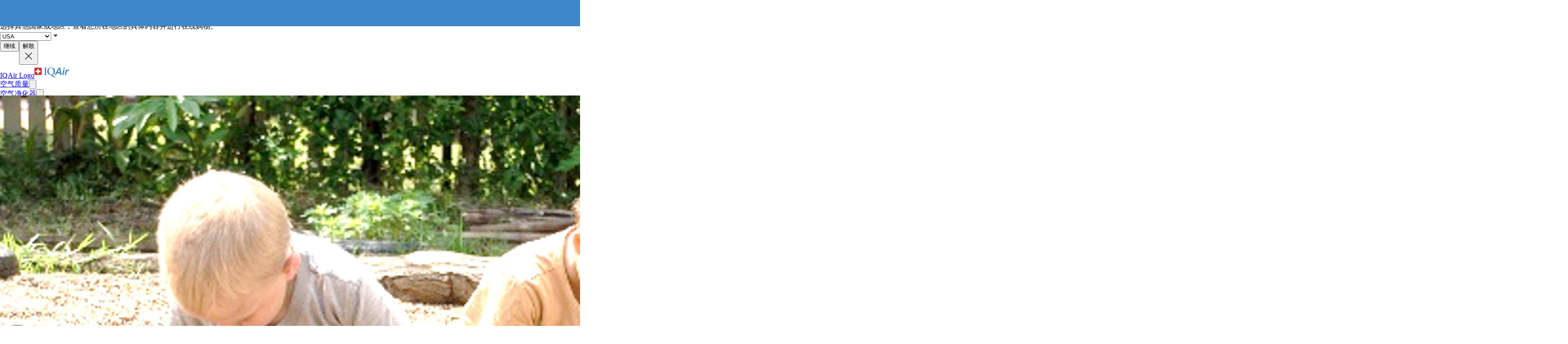

--- FILE ---
content_type: text/html; charset=utf-8
request_url: https://www.iqair.cn/cn/profile/1fzdicysz
body_size: 42787
content:
<!DOCTYPE html><html lang="zh-cn" dir="ltr" class="js lc-switcher-visible"><head><meta charSet="utf-8"/><meta name="viewport" content="width=device-width,initial-scale=1"/><script>
            (function () {
              try {
                window.dataLayer = window.dataLayer || [];
                window.gtag = function () { dataLayer.push(arguments); };
                gtag('consent', 'default', {
                  ad_storage: 'denied',
                  analytics_storage: 'denied',
                  functionality_storage: 'denied',
                  personalization_storage: 'denied',
                  security_storage: 'granted',
                  ad_user_data: 'denied',
                  ad_personalization: 'denied'
                });

                window._sp_queue = [];
                window.ConsentFlags = window.ConsentFlags || {};
                window._sp_ = {
                  config: {
                    accountId: 2030,
                    baseEndpoint: 'https://cdn.privacy-mgmt.com',
                    globalcmp: {},
                    ...(typeof window !== 'undefined' && window.ENV?.MODE !== 'production'
                      ? { propertyHref: 'https://www.iqair.com' }
                      : {}),
                    joinHref: true,
                    events: {
                      onConsentReady(message_type, consentUUID, euconsent, info) {
                        if (message_type === 'globalcmp' && info?.applies) {
                          window.ConsentFlags.showPrivacyLink = true;
                          window.dispatchEvent(new Event('consentReady'));
                        }
                      },
                      onMessageChoiceSelect() {
                        window.dataLayer = window.dataLayer || [];
                        setTimeout(() => {
                          window.dataLayer.push({ event: 'consent_preferences_updated' });
                        }, 800);
                      },
                      onPrivacyManagerAction() {
                        window.dataLayer = window.dataLayer || [];
                        setTimeout(() => {
                          window.dataLayer.push({ event: 'consent_preferences_updated' });
                        }, 800);
                      },
                    }
                  }
                };
              } catch (e) {
                console.error('Sourcepoint initialization error:', e);
              }
            })();
          </script><link rel="preload" as="script" href="https://cdn.privacy-mgmt.com/unified/wrapperMessagingWithoutDetection.js" crossorigin="anonymous"/><script src="https://cdn.privacy-mgmt.com/unified/wrapperMessagingWithoutDetection.js" async="" crossorigin="anonymous"></script><script nonce="648ef3b9c1feff3de22a5a020eeb4f0d">window._hmt = window._hmt || [];</script><script nonce="648ef3b9c1feff3de22a5a020eeb4f0d" async="" src="https://hm.baidu.com/hm.js?317167e0c4efa0a29751691b54617ef7"></script><link rel="stylesheet" href="/dl/assets/leaflet-gesture-handling-BvEb2b_N.css"/><link rel="stylesheet" href="/dl/assets/leaflet-Dk1mXWnz.css"/><link rel="stylesheet" href="/dl/assets/tailwind-CXHeWwZ0.css"/><link rel="stylesheet" href="/dl/assets/app-DTNcA6F-.css"/><link rel="stylesheet" href="/dl/assets/shopify-theme-D_O4jwAq.css"/><link rel="stylesheet" href="/dl/assets/css-variables-D6Vys_jz.css"/><link rel="stylesheet" href="/dl/assets/blog-nRcN0lnm.css"/><link rel="preconnect" href="https://www.googletagmanager.com" crossorigin="anonymous"/><link rel="preconnect" href="https://cdn.shopify.com"/><link rel="preconnect" href="https://shop.app"/><link rel="icon" type="image/svg+xml" href="/dl/assets/logos/apple-touch-icon.png"/><link rel="dns-prefetch" href="https://apps.bazaarvoice.com"/><link rel="preconnect" href="https://fonts.googleapis.com"/><link rel="stylesheet" href="https://fonts.googleapis.com/css2?family=Inter:ital,wght@0,400;0,500;0,700;1,400;1,700&amp;display=swap"/><link rel="stylesheet" href="/dl/assets/air-quality-places-CmtxshXC.css"/><link rel="stylesheet" href="/dl/assets/profile-Bzv1se2Y.css"/><link rel="preconnect" href="https://cdn.airvisual.net"/><script src="/dl/assets/vendor.min.js" defer=""></script><script type="module" src="https://unpkg.com/@google/model-viewer/dist/model-viewer.min.js"></script><title>Outdoor School Bangkok (OSB)空气质量提供者简介| IQAir</title><meta property="og:title" content="Outdoor School Bangkok (OSB)空气质量提供者简介| IQAir"/><meta property="twitter:title" content="Outdoor School Bangkok (OSB)空气质量提供者简介| IQAir"/><meta name="description" content="Outdoor School Bangkok (OSB) 为AirVisual提供污染数据，从 1分享AQI. Outdoor School Bangkok (OSB) 有 [object Object] 个关注。"/><meta property="og:description" content="Outdoor School Bangkok (OSB) 为AirVisual提供污染数据，从 1分享AQI. Outdoor School Bangkok (OSB) 有 [object Object] 个关注。"/><meta property="twitter:description" content="Outdoor School Bangkok (OSB) 为AirVisual提供污染数据，从 1分享AQI. Outdoor School Bangkok (OSB) 有 [object Object] 个关注。"/><meta property="twitter:site" content="@airvisual"/><meta property="twitter:creator" content="@airvisual"/><link rel="canonical" href="https://www.iqair.cn/cn/profile/1fzdicysz"/><meta property="og:url" content="https://www.iqair.cn/cn/profile/1fzdicysz"/><script type="application/ld+json">{"@context":"https://schema.org","@type":"Organization","name":"IQAir","logo":"https://www.iqair.com/dl/web/logos/ic-logo-iq-air-blue.svg","sameAs":["https://www.facebook.com/iqair","https://twitter.com/IQAir","https://www.linkedin.com/company/the-iqair-group","https://www.instagram.com/iqair/","https://www.youtube.com/IQAir","https://www.pinterest.com/IQAir/","https://play.google.com/store/apps/details?id=com.airvisual\u0026hl=en_US\u0026gl=US","https://apps.apple.com/us/app/iqair-airvisual-air-quality/id1048912974"],"contactPoint":[{"@type":"ContactPoint","telephone":"+1-866-488-1918","contactType":"customer service","areaServed":"US"},{"@type":"ContactPoint","telephone":"+86-400-108-5117","contactType":"customer service","areaServed":"CN"}],"url":"https://www.iqair.cn/cn/profile/1fzdicysz","potentialAction":{"@type":"SearchAction","target":"https://www.iqair.cn/cn/search-results?q={search_term}","query":"required name='search_term'"}}</script></head><body data-button-hover="standard" data-hover-style="plain" data-rounded-button="round" data-rounded-input="round-slight" data-rounded-block="round" data-rounded-card="round" data-title-animation="true" data-page-rendering="true" data-lazy-image="true"><style>
          .shopify-theme {
             --font-button-text-transform: uppercase;
          }
        </style><script nonce="648ef3b9c1feff3de22a5a020eeb4f0d">window.ENV = {"MODE":"production","SENTRY_DSN":"https://8e3aea2ba071c511ad8e9f1d0b91dd04@o446702.ingest.us.sentry.io/4508132736892928","SENTRY_ENVIRONMENT":"cn_production","SENTRY_SAMPLE_RATE":"0.1","SENTRY_RELEASE":"aa84ccd13dccca0f439631e45dbcc75c5293652c","SENTRY_PRODUCT_SAMPLING_RATE":"0.1","GOOGLE_TAG_MANAGER_ID":"GTM-PPQMD6","FACEBOOK_LOGIN_APP_ID":"398656046993675","GOOGLE_LOGIN_CLIENT_ID":"351521898-5bj7u78k0elfc3pod2gkejvfnju8hncf.apps.googleusercontent.com","APPLE_LOGIN_CLIENT_ID":"4235W294QP.com.airvisual.airvisual","PUBLIC_STORE_DOMAIN":"cms.cn.iqair.com","IQAIR_DASHBOARD_DOMAIN":"dashboard.iqair.cn","CUSTOM_EMBEDDABLE_MAP_CONSTANTS_HOST":"https://www.airvisual.com","AIRVISUAL_CDN_DOMAIN":"https://cdn.airvisual.net","AIRVISUAL_OSM_DOMAIN":"https://osm.airvisual.net","AIRVISUAL_WIND_URL":"https://website-api.airvisual.com/prod/current-wind-surface-level-gfs-1.0.json","AIRVISUAL_EARTH_URL":"https://www.iqair.cn/app/earth"}</script><div id="section-cart-drawer" class="shopify-theme shopify-section shopify-section-group-overlay-group "><cart-drawer id="CartDrawer" class="cart-drawer drawer drawer--end pointer-events-none fixed bottom-0 left-0 z-55 h-full w-full" role="dialog" aria-modal="true" aria-label="大车" data-section-id="cart-drawer" hidden="true"><overlay-element aria-controls="CartDrawer" class="overlay fixed-modal pointer-events-none invisible fixed bottom-0 left-0 h-screen w-full opacity-0" id="overlay-element-close" aria-expanded="false"></overlay-element><div class="drawer__inner absolute top-0 z-1000 flex h-full w-full flex-col overflow-hidden"><gesture-element class="drawer__header invisible relative flex justify-between opacity-0"><!--$--><ul class="drawer__tabs flex gap-10" is="tab-list" data-testid="cart-header-tabs"><li data-testid="cart-header-cart-tab"><button class="drawer__tab relative" type="button" aria-controls="MiniCart-cart-drawer" aria-expanded="true" data-testid="cart-header-cart-button"><span class="drawer__title heading text-2xl leading-none tracking-tight lg:text-3xl" data-testid="cart-header-cart-title">大车</span><cart-count class="count absolute text-xs leading-none font-medium lg:text-sm " aria-label="general.cart.cart_count" data-testid="cart-header-cart-count"></cart-count></button></li><li data-testid="cart-header-recent-tab"><button class="drawer__tab" type="button" aria-controls="RecentlyViewed-cart-drawer" aria-expanded="false" data-testid="cart-header-recent-button"><span class="drawer__title heading text-2xl leading-none tracking-tight lg:text-3xl" data-testid="cart-header-recent-title">最近浏览</span></button></li></ul><!--/$--><button class="button button--secondary button--close drawer__close hidden items-center justify-center sm:flex" type="button" is="hover-button" aria-controls="CartDrawer" aria-expanded="false" aria-label="关闭"><span class="btn-fill" data-fill="true"></span><span class="btn-text"><svg class="icon icon-close icon-sm" viewBox="0 0 20 20" stroke="currentColor" fill="none" xmlns="http://www.w3.org/2000/svg"><path stroke-linecap="round" stroke-linejoin="round" d="M5 15L15 5M5 5L15 15"></path></svg></span></button></gesture-element><!--$--><!--/$--></div></cart-drawer></div><div class="announcement-section shopify-theme sticky z-30"><div id="section-announcement-bar" class="shopify-theme shopify-section shopify-section-group-header-group topbar-section"><style>
          .shopify-theme {
            --topbar-height: var(--sp-12);
          }

          @media screen and (min-width: 1536px) {
            .shopify-theme {
              --topbar-height: var(--sp-14);
            }
          }
          #section-announcement-bar {
            --gradient-background: #3e87cb;
            --color-background: 62 135 203;
            --color-foreground: 250 250 250;
            --color-highlight: 255 221 191;
          }

          

        </style><div class="topbar topbar--center topbar--only page-width page-width--full section relative grid h-full w-full items-center py-0" style="height:48px"><div class="announcement-bar relative flex h-full justify-center lg:justify-center without-nav"><announcement-bar id="Slider-announcement-bar" class="announcement__slides flickity flex h-full w-full justify-center" autoplay="true" autoplay-speed="5"><div class="announcement__slide flex h-full" aria-hidden="true"><div class="announcement__content flex items-center gap-2"><svg class="icon icon-map_pin icon-xs stroke-1" viewBox="0 0 16 16" stroke="currentColor" fill="none" xmlns="http://www.w3.org/2000/svg"><path d="M13.1852 11.3333C14.1117 11.6849 14.6667 12.1325 14.6667 12.6199C14.6667 13.7503 11.6819 14.6667 8.00004 14.6667C4.31814 14.6667 1.33337 13.7503 1.33337 12.6199C1.33337 12.1325 1.88834 11.6849 2.81486 11.3333M9.33337 5.33334C9.33337 6.06972 8.73642 6.66668 8.00004 6.66668C7.26366 6.66668 6.66671 6.06972 6.66671 5.33334C6.66671 4.59696 7.26366 4.00001 8.00004 4.00001C8.73642 4.00001 9.33337 4.59696 9.33337 5.33334ZM8.00004 12C9.03708 12 12.6667 10.0544 12.6667 5.86672C12.6667 3.20003 10.5926 1.33334 8.00004 1.33334C5.40745 1.33334 3.33337 3.20003 3.33337 5.86672C3.33337 10.0544 6.963 12 8.00004 12Z" stroke-linecap="round" stroke-linejoin="round"></path></svg><p class="announcement-text leading-tight md:hidden"><strong>查看我们的 </strong><a href="/cn/store-locator" target="_blank" title="https://www.iqair.cn/cn-en/store-locator" rel="noopener noreferrer"><span style="text-decoration:underline"><strong>洁净空气体验中心</strong></span></a><strong> 或 </strong><a href="/cn/store-locator" title="https://www.iqair.cn/cn-en/store-locator"><span style="text-decoration:underline"><strong>直接拜访</strong></span></a></p><p class="announcement-text hidden leading-tight md:block"><strong>找到附近的</strong><a href="/cn/store-locator" title="hhttps://www.iqair.cn/cn-en/store-locator"><span style="text-decoration:underline"><strong>店铺或办公室</strong></span></a><strong>。</strong></p></div></div><div class="announcement__slide flex h-full" aria-hidden="true"><div class="announcement__content flex items-center gap-2"><svg class="icon icon-phone icon-xs stroke-1" viewBox="0 0 16 16" stroke="currentColor" fill="none" xmlns="http://www.w3.org/2000/svg"><path d="M3.19532 8.66668C2.22582 7.02415 1.60943 5.0921 1.40687 2.93122C1.35947 2.42563 1.33578 2.17283 1.43642 1.93858C1.51979 1.74455 1.69101 1.55653 1.87641 1.45542C2.10025 1.33334 2.37796 1.33334 2.93337 1.33334H3.2139C3.79971 1.33334 4.09261 1.33334 4.34053 1.42331C4.63894 1.53159 4.8953 1.73175 5.07272 1.99498C5.22012 2.21368 5.29116 2.49784 5.43324 3.06615V3.06615C5.6238 3.82836 5.71907 4.20947 5.71795 4.58333C5.71661 5.03375 5.61385 5.47809 5.41732 5.88337C5.25419 6.21977 5.00127 6.52035 4.49544 7.12152L3.19532 8.66668ZM3.19532 8.66668C4.16539 10.3102 5.48898 11.6638 7.10529 12.6667M7.10529 12.6667C8.79607 13.7158 10.8072 14.3812 13.0689 14.5932C13.5745 14.6406 13.8272 14.6643 14.0615 14.5636C14.2555 14.4803 14.4435 14.309 14.5446 14.1236C14.6667 13.8998 14.6667 13.6221 14.6667 13.0667C14.6667 12.9976 14.6667 12.9283 14.6667 12.859C14.6667 12.2033 14.6667 11.8755 14.5545 11.6019C14.45 11.3471 14.2774 11.1261 14.0556 10.9629C13.8174 10.7877 13.4994 10.7082 12.8633 10.5492V10.5492C12.0672 10.3501 11.6691 10.2506 11.2759 10.2568C10.9086 10.2625 10.5454 10.3357 10.2045 10.4727C9.83962 10.6193 9.51118 10.8652 8.85431 11.3571L7.10529 12.6667Z" stroke-linecap="round" stroke-linejoin="round"></path></svg><p class="announcement-text leading-tight md:hidden"><strong>Call </strong><a href="tel:4001085117" target="_blank" title="tel:4001085117" rel="noopener noreferrer"><span style="text-decoration:underline"><strong>4001085117</strong></span></a><strong>, for 1 on 1 service.</strong></p><p class="announcement-text hidden leading-tight md:block"><strong>致电 </strong><a href="tel:4001085117" target="_blank" title="电话：4001085117" rel="noopener noreferrer"><span style="text-decoration:underline"><strong>4001085117</strong></span></a><strong>, 1对1客服服务。</strong></p></div></div></announcement-bar></div></div></div></div><div class="flex min-h-screen flex-col"><header data-testid="page-header" class="app-header sticky top-0 z-30 w-full"><div data-testid="locale-banner" class="z-20 max-h-[var(--banner-height)] w-full gap-x-6 bg-[#007ace] text-[13px] text-white"><div class="mx-auto flex max-w-5xl flex-col justify-center gap-2 px-5.5 py-4 md:flex-row md:gap-10"><span data-testid="locale-banner-message" class="line-clamp-2">选择其他国家或地区，查看您所在地区的具体内容并进行在线购物。</span><form data-testid="locale-banner-form" class="flex flex-3/4 gap-2.5 md:w-auto md:ps-7"><div class="grid w-full grid-cols-1"><select aria-label="select locale" data-testid="locale-banner-select" id="location" name="location" class="col-start-1 row-start-1 w-full appearance-none rounded-md bg-white px-5 text-gray-900 outline-0"><option value="USA" selected="">USA</option><option value="other">其他国家或地区</option></select><svg xmlns="http://www.w3.org/2000/svg" viewBox="0 0 20 20" width="16" height="16" fill="currentColor" class="h-5 w-5 pointer-events-none col-start-1 row-start-1 mr-2 size-5 self-center justify-self-end sm:size-4 rotate-0"><g fill="none" fill-rule="evenodd"><path d="M0 0h24v24H0z"></path><path d="M11.24 15.114L6 9h12l-5.24 6.114a1 1 0 0 1-1.52 0z" fill="#414141"></path></g></svg></div><button data-testid="locale-banner-continue" type="submit" class="bg-secondary ml-2.5 flex min-w-[90px] cursor-pointer items-center justify-center rounded-sm px-4 py-2 text-sm whitespace-nowrap shadow-xs">继续</button><button data-testid="locale-banner-dismiss" class="cursor-pointer" type="button"><span class="sr-only">解散</span><svg xmlns="http://www.w3.org/2000/svg" viewBox="0 0 20 20" aria-hidden="true" fill="currentColor" stroke="currentColor" class="h-5 w-5 size-5"><title>Close</title><line x1="4.44194" y1="4.30806" x2="15.7556" y2="15.6218" stroke-width="[object Object]"></line><line y1="-0.625" x2="16" y2="-0.625" transform="matrix(-0.707107 0.707107 0.707107 0.707107 16 4.75)" stroke-width="[object Object]"></line></svg></button></form></div></div><div class="flex w-full justify-center bg-white" style="height:var(--header-height-app)"><nav aria-label="Top Navigation" class="xxl:max-w-full mx-[18px] flex h-full w-full max-w-xl items-center justify-center md:mx-8"><a class="flex h-[42px] min-w-[112px] items-center" href="/cn/" data-discover="true"><span class="sr-only">IQAir Logo</span><img alt="IQAir Logo icon" src="/dl/assets/logos/ic-logo-iq-air-blue.svg" class="h-full w-full flex-none" loading="lazy" width="77" height="29"/></a><div class="h-full w-full"><div class="flex h-full w-full max-w-xl flex-1 items-center justify-end gap-5 lg:justify-between lg:gap-0 xxl:absolute xxl:ml-0 xxl:left-1/2 xxl:-translate-x-1/2 xxl:h-[var(--header-height-app)]"><div aria-label="Main Navigation" class="w-full" role="navigation" data-testis="nav-menu"><div class="flex w-full flex-col lg:h-full lg:w-full lg:flex-row lg:items-center lg:justify-start lg:gap-2 xl:gap-2 hidden lg:flex lg:pr-[10px]" role="list"><div role="listitem" class="flex w-full items-center justify-between gap-8 py-[14px] pr-2 pl-4 lg:w-[max-content] lg:min-w-[max-content] lg:justify-center lg:gap-0 lg:px-0 lg:py-0"><a class="font-body-l-medium lg:font-body-m-medium lg:hover:text-blue-active lg:hover:bg-blue-active-bgr text-text-primary flex h-full w-full rounded-sm px-1 lg:min-w-[max-content] lg:justify-center lg:py-2 lg:text-black xl:px-[10px] xl:py-3" aria-label="空气质量" href="/cn/world-air-quality" data-discover="true">空气质量</a><button class="hit box flex h-full w-[56px] cursor-pointer items-center justify-end lg:hidden" type="button" aria-label="Toggle submenu for 空气质量"><svg xmlns="http://www.w3.org/2000/svg" viewBox="0 0 20 20" data-testid="icon-caret" fill="transparent" stroke="currentColor" class="h-5 w-5 h-6 w-6 text-gray-500 transition -rotate-90"><title>Caret</title><path d="M14 8L10 12L6 8" stroke-width="1"></path></svg></button></div><div role="listitem" class="flex w-full items-center justify-between gap-8 py-[14px] pr-2 pl-4 lg:w-[max-content] lg:min-w-[max-content] lg:justify-center lg:gap-0 lg:px-0 lg:py-0"><a class="font-body-l-medium lg:font-body-m-medium lg:hover:text-blue-active lg:hover:bg-blue-active-bgr text-text-primary flex h-full w-full rounded-sm px-1 lg:min-w-[max-content] lg:justify-center lg:py-2 lg:text-black xl:px-[10px] xl:py-3" aria-label="空气净化器" href="/cn/products/air-purifiers" data-discover="true">空气净化器</a><button class="hit box flex h-full w-[56px] cursor-pointer items-center justify-end lg:hidden" type="button" aria-label="Toggle submenu for 空气净化器"><svg xmlns="http://www.w3.org/2000/svg" viewBox="0 0 20 20" data-testid="icon-caret" fill="transparent" stroke="currentColor" class="h-5 w-5 h-6 w-6 text-gray-500 transition -rotate-90"><title>Caret</title><path d="M14 8L10 12L6 8" stroke-width="1"></path></svg></button></div><div role="listitem" class="flex w-full items-center justify-between gap-8 py-[14px] pr-2 pl-4 lg:w-[max-content] lg:min-w-[max-content] lg:justify-center lg:gap-0 lg:px-0 lg:py-0"><a class="font-body-l-medium lg:font-body-m-medium lg:hover:text-blue-active lg:hover:bg-blue-active-bgr text-text-primary flex h-full w-full rounded-sm px-1 lg:min-w-[max-content] lg:justify-center lg:py-2 lg:text-black xl:px-[10px] xl:py-3" aria-label="口罩" href="/cn/products/residential-solutions/kn95-ffp2-face-mask" data-discover="true">口罩</a></div><div role="listitem" class="flex w-full items-center justify-between gap-8 py-[14px] pr-2 pl-4 lg:w-[max-content] lg:min-w-[max-content] lg:justify-center lg:gap-0 lg:px-0 lg:py-0"><a class="font-body-l-medium lg:font-body-m-medium lg:hover:text-blue-active lg:hover:bg-blue-active-bgr text-text-primary flex h-full w-full rounded-sm px-1 lg:min-w-[max-content] lg:justify-center lg:py-2 lg:text-black xl:px-[10px] xl:py-3" aria-label="商用产品" href="/cn/commercial-air-purifiers" data-discover="true">商用产品</a><button class="hit box flex h-full w-[56px] cursor-pointer items-center justify-end lg:hidden" type="button" aria-label="Toggle submenu for 商用产品"><svg xmlns="http://www.w3.org/2000/svg" viewBox="0 0 20 20" data-testid="icon-caret" fill="transparent" stroke="currentColor" class="h-5 w-5 h-6 w-6 text-gray-500 transition -rotate-90"><title>Caret</title><path d="M14 8L10 12L6 8" stroke-width="1"></path></svg></button></div><div role="listitem" class="flex w-full items-center justify-between gap-8 py-[14px] pr-2 pl-4 lg:w-[max-content] lg:min-w-[max-content] lg:justify-center lg:gap-0 lg:px-0 lg:py-0"><a class="font-body-l-medium lg:font-body-m-medium lg:hover:text-blue-active lg:hover:bg-blue-active-bgr text-text-primary flex h-full w-full rounded-sm px-1 lg:min-w-[max-content] lg:justify-center lg:py-2 lg:text-black xl:px-[10px] xl:py-3" aria-label="新闻" href="/cn/newsroom" data-discover="true">新闻</a><button class="hit box flex h-full w-[56px] cursor-pointer items-center justify-end lg:hidden" type="button" aria-label="Toggle submenu for 新闻"><svg xmlns="http://www.w3.org/2000/svg" viewBox="0 0 20 20" data-testid="icon-caret" fill="transparent" stroke="currentColor" class="h-5 w-5 h-6 w-6 text-gray-500 transition -rotate-90"><title>Caret</title><path d="M14 8L10 12L6 8" stroke-width="1"></path></svg></button></div><div role="listitem" class="flex w-full items-center justify-between gap-8 py-[14px] pr-2 pl-4 lg:w-[max-content] lg:min-w-[max-content] lg:justify-center lg:gap-0 lg:px-0 lg:py-0"><a class="font-body-l-medium lg:font-body-m-medium lg:hover:text-blue-active lg:hover:bg-blue-active-bgr text-text-primary flex h-full w-full rounded-sm px-1 lg:min-w-[max-content] lg:justify-center lg:py-2 lg:text-black xl:px-[10px] xl:py-3" aria-label="影响" href="/cn/about-iqair/our-causes" data-discover="true">影响</a><button class="hit box flex h-full w-[56px] cursor-pointer items-center justify-end lg:hidden" type="button" aria-label="Toggle submenu for 影响"><svg xmlns="http://www.w3.org/2000/svg" viewBox="0 0 20 20" data-testid="icon-caret" fill="transparent" stroke="currentColor" class="h-5 w-5 h-6 w-6 text-gray-500 transition -rotate-90"><title>Caret</title><path d="M14 8L10 12L6 8" stroke-width="1"></path></svg></button></div><div role="listitem" class="flex w-full items-center justify-between gap-8 py-[14px] pr-2 pl-4 lg:w-[max-content] lg:min-w-[max-content] lg:justify-center lg:gap-0 lg:px-0 lg:py-0"><a class="font-body-l-medium lg:font-body-m-medium lg:hover:text-blue-active lg:hover:bg-blue-active-bgr text-text-primary flex h-full w-full rounded-sm px-1 lg:min-w-[max-content] lg:justify-center lg:py-2 lg:text-black xl:px-[10px] xl:py-3" aria-label="帮助" href="/cn/support" data-discover="true">帮助</a><button class="hit box flex h-full w-[56px] cursor-pointer items-center justify-end lg:hidden" type="button" aria-label="Toggle submenu for 帮助"><svg xmlns="http://www.w3.org/2000/svg" viewBox="0 0 20 20" data-testid="icon-caret" fill="transparent" stroke="currentColor" class="h-5 w-5 h-6 w-6 text-gray-500 transition -rotate-90"><title>Caret</title><path d="M14 8L10 12L6 8" stroke-width="1"></path></svg></button></div></div></div><div class="mdlg:w-full xxl:mr-10 mdlg:max-w-[250px] xl:mr-[30px] xl:ml-[38px] xl:w-full xl:max-w-[250px]"><div class="relative flex w-full items-center justify-end"><a class="mdlg:hidden lg:bg-gray-very-light flex h-12 w-7 translate-x-1 cursor-pointer items-center justify-center bg-none md:w-12 md:translate-x-2 lg:flex lg:w-12 lg:-translate-x-1 xl:hidden" data-testid="search-button" aria-label="Mobile search button icon" href="/cn/mobile-search?includeWebsiteSearch=true" data-discover="true"><svg xmlns="http://www.w3.org/2000/svg" viewBox="0 0 24 24" class="text-blue-active mdlg:hidden lg:text-text-primary h-6 w-6 lg:flex" width="24" height="24"><g fill="none" fill-rule="evenodd"><path d="M0 24h24V0H0z"></path><path stroke="currentColor" stroke-linecap="round" stroke-linejoin="round" d="M5.045 15.871a7.655 7.655 0 0 1 0-10.827 7.655 7.655 0 0 1 10.827 0 7.655 7.655 0 0 1 0 10.827 7.655 7.655 0 0 1-10.827 0zm16.257 5.431l-5.063-5.064"></path></g></svg></a><div class="mdlg:bg-gray-light-borders mdlg:relative mdlg:flex mdlg:rounded-lg hidden h-12 cursor-pointer overflow-hidden lg:hidden xl:flex" data-testid="search-input-wrapper"><svg xmlns="http://www.w3.org/2000/svg" viewBox="0 0 24 24" class="text-text-primary absolute top-1/2 left-3 h-5 w-5 -translate-y-1/2" width="24" height="24" data-testid="search-icon"><g fill="none" fill-rule="evenodd"><path d="M0 24L24 24 24 0 0 0z"></path><path stroke="currentColor" stroke-linecap="round" stroke-linejoin="round" d="M5.045 15.871c-2.99-2.989-2.99-7.837 0-10.827 2.989-2.99 7.837-2.99 10.827 0s2.99 7.838 0 10.827c-2.99 2.99-7.838 2.99-10.827 0zM21.302 21.302L16.239 16.238"></path></g></svg><form method="get" action="/" class="w-full" data-discover="true"><input class="text-input-text caret-input-text h-full w-full cursor-pointer border border-none px-[38px] outline-none placeholder:text-gray-400" placeholder="搜索" name="q" type="search" autoComplete="off" data-testid="search-input" list=":R4q7cp5H1:"/></form></div><div class="border-gray-light-borders absolute top-full right-0 z-50 h-auto max-h-[400px] overflow-hidden rounded-lg border bg-white shadow-md mt-2 w-[470px] hidden" data-testid="search-results-dialog"><div class="flex w-full flex-col"><div class="flex-1"><section class="xxl:max-w-xl mx-auto w-full max-w-lg !px-0" data-testid="content-container"><div class="h-full"><div><h3 class="text-blue-dark lgsm:px-6 mt-[18px] mb-2 px-4 text-xs font-bold tracking-tight">最近搜索</h3><p class="text-text-primary lgsm:px-6 px-4 py-3 text-sm">没有最近搜索</p></div></div></section></div></div></div></div></div></div><span hidden="" style="position:fixed;top:1px;left:1px;width:1px;height:0;padding:0;margin:-1px;overflow:hidden;clip:rect(0, 0, 0, 0);white-space:nowrap;border-width:0;display:none"></span></div><div class="z-20 flex h-full translate-x-3 items-center"><div class="mr-3 flex h-full items-center md:mr-1 xl:mr-4"><div class="flex cursor-pointer py-3 lg:max-w-14 lg:items-center lg:justify-center lg:gap-1 xxl:mr-1 hidden h-full w-auto items-center lg:mr-1 lg:flex xl:mr-3" data-testid="country-selector-toggle" aria-label="请选择您的地区或国家" title="请选择您的地区或国家"><a class="flex h-auto cursor-pointer items-center text-gray-700 h-6 w-10" data-testid="country-flag" lang="zh-cn" aria-label="选择China" href="/cn/choose-country-region" data-discover="true"><img alt="China国旗" class="block w-10" src="https://cdn.airvisual.net/flags/china.jpg" loading="lazy" width="96" height="51"/></a><svg xmlns="http://www.w3.org/2000/svg" viewBox="0 0 20 20" width="18" height="18" fill="currentColor" class="h-5 w-5 text-text-primary h-[18px] w-[18px] rotate-0"><g fill="none" fill-rule="evenodd"><path d="M0 0h24v24H0z"></path><path d="M11.24 15.114L6 9h12l-5.24 6.114a1 1 0 0 1-1.52 0z" fill="#414141"></path></g></svg></div><div class="mr-1 flex h-full w-auto items-center"><button class="flex h-10 w-7 cursor-pointer items-center justify-center md:w-10 lg:hidden" data-testid="login-button"><svg xmlns="http://www.w3.org/2000/svg" viewBox="0 0 160 160" class="h-6 w-6"><title>Account</title><g fill="none" fill-rule="evenodd"><path fill="#DCE5EE" d="M160 80c0 44.176-35.824 80-80 80S0 124.176 0 80 35.824 0 80 0s80 35.824 80 80"></path><path fill="#879CB2" d="M80 24.152c18.56 0 33.616 15.04 33.616 33.608v10.552c0 18.864-12.512 28.032-15.36 36.56-2.6 7.816 5.632 12.704 15.864 16.408 10.216 3.704 14.864 5.096 22.496 7.936 1.633.609 3.171 1.377 4.596 2.286C126.538 148.927 104.56 160 80 160c-24.56 0-46.538-11.073-61.214-28.497 1.427-.91 2.965-1.678 4.598-2.287 7.632-2.84 12.28-4.232 22.496-7.936 10.232-3.704 18.464-8.592 15.864-16.408-2.848-8.528-15.36-17.696-15.36-36.56V57.76c0-18.568 15.056-33.608 33.616-33.608z"></path></g></svg><span hidden="" style="position:fixed;top:1px;left:1px;width:1px;height:0;padding:0;margin:-1px;overflow:hidden;clip:rect(0, 0, 0, 0);white-space:nowrap;border-width:0;display:none"></span></button><a class="hidden h-10 min-w-10 cursor-pointer items-center justify-center lg:flex" data-testid="login-link" href="/cn/account/login" data-discover="true"><span class="text-text-primary hidden h-full cursor-pointer items-center px-2 text-[16px] font-medium text-nowrap lg:flex">登录</span></a></div><button class="flex h-10 w-7 cursor-pointer items-center md:w-10" aria-controls="CartDrawer"><!--$--><div class="group relative flex h-full w-full cursor-pointer items-center justify-center text-[12px]" aria-label="开启购物车" data-testid="cart-badge"><img src="/dl/assets/svg/ic-shop.svg" alt="购物车" class="h-[25px]" loading="lazy" width="24" height="25"/><span class="sr-only">点击以开启购物车</span></div><!--/$--></button></div><div class="group flex h-full w-auto items-center lg:hidden" data-testid="menu-toggle"><button data-testid="menu-toggle-btn" type="button" class="text-indicator-active relative flex h-10 w-10 cursor-pointer items-center justify-center overflow-hidden rounded-full lg:hidden"><span class="bg-border absolute inset-0 scale-0 rounded-full opacity-0 transition-all duration-100 ease-out group-active:scale-100 group-active:opacity-100"></span><span class="sr-only">Open menu</span><svg xmlns="http://www.w3.org/2000/svg" viewBox="0 0 20 20" aria-hidden="true" fill="currentColor" stroke="currentColor" class="h-5 w-5 relative z-10 h-6 w-6"><title>Menu</title><line x1="3" y1="6.375" x2="17" y2="6.375" stroke-width="1.25"></line><line x1="3" y1="10.375" x2="17" y2="10.375" stroke-width="1.25"></line><line x1="3" y1="14.375" x2="17" y2="14.375" stroke-width="1.25"></line></svg></button></div></div></nav></div></header><main id="main-content" role="main" class="flex-1 has-[.mobile-search]:sticky has-[.mobile-search]:top-[var(--header-height-app)] has-[.mobile-search]:z-40" aria-labelledby="page-title"><div class="bg-bg-home-title"><div class="mx-auto flex w-full flex-col gap-6 px-[18px] py-8 md:px-8 lg:max-w-lg xl:max-w-xl"><div class="lgsm:grid-cols-[1fr_1fr_auto] lgsm:h-auto lgsm:min-h-[480px] grid grid-cols-1 gap-5"><div class="lgsm:h-fit lgsm:order-0 lgsm:col-span-2 relative order-1 flex flex-col gap-4 overflow-hidden rounded-lg border border-black/10 md:order-0 has-[.description]:[&amp;_.profile-info]:pb-0"><div class="profile-info flex flex-col gap-4 p-4"><div class="absolute top-0 left-0 z-1 h-[142px] w-full overflow-hidden md:h-[84px]"><img src="https://cdn.airvisual.net/assets/public-profiles/5f49fd0289be31181642bde9-banner.jpeg" alt="Outdoor School Bangkok (OSB)&#x27; profile cover" class="h-full w-full object-cover object-center"/></div><div class="absolute top-4 right-4 z-10"><div class="flex items-center gap-2"><button class="flex h-[36px] cursor-pointer items-center justify-center px-2 rounded-md bg-white shadow-sm shadow-black/8 border border-gray-300 transition-all duration-200 focus:ring-1 focus:ring-blue-100 focus:ring-offset-blue-50"><img src="/dl/assets/svg/ic-information-circle-outline-gray-500.svg" alt="infomation icon"/></button><button class="flex h-[36px] cursor-pointer items-center justify-center px-2 rounded-md bg-white shadow-sm shadow-black/8 border border-gray-300 transition-all duration-200 focus:ring-1 focus:ring-blue-100 focus:ring-offset-blue-50 lgsm:text-sm gap-1.5 text-base text-gray-600"><p>分享</p><img src="/dl/assets/svg/ic-share-ios-and-generic-20.svg" alt="share icon"/></button><span hidden="" style="position:fixed;top:1px;left:1px;width:1px;height:0;padding:0;margin:-1px;overflow:hidden;clip:rect(0, 0, 0, 0);white-space:nowrap;border-width:0;display:none"></span><span hidden="" style="position:fixed;top:1px;left:1px;width:1px;height:0;padding:0;margin:-1px;overflow:hidden;clip:rect(0, 0, 0, 0);white-space:nowrap;border-width:0;display:none"></span></div></div><div class="relative z-5 mt-16 flex w-full items-center justify-center md:mt-0 md:items-end md:justify-between"><div class="h-36 w-36 overflow-hidden rounded-full border border-black/10 md:mt-4 md:ml-8"><img src="https://cdn.airvisual.net/assets/public-profiles/5f49fd0289be31181642bde9-avatar.png" alt="Outdoor School Bangkok (OSB) profile" class="h-full w-full bg-white object-cover object-center"/></div><div class="not-md:hidden md:pb-4"><div class="flex flex-col gap-1 md:items-end md:justify-end"><div class="flex items-center gap-2"></div><a href="https://outdoorschoolbangkok.com/" class="text-blue-500 transition-colors duration-200 hover:text-blue-600 hover:underline" rel="noreferrer" target="_blank">outdoorschoolbangkok.com/</a></div></div></div><div class="flex flex-col items-center gap-4 md:items-start"><h3 class="text-2xl font-bold text-gray-900">Outdoor School Bangkok (OSB)</h3><div class="flex flex-col items-center gap-1.5 md:flex-row"><div class="flex items-center gap-1.5"><p class="rounded border border-black/10 px-1.5 py-0.5 text-xs leading-4 font-medium whitespace-nowrap text-gray-600">教育</p><p class="rounded border border-black/10 px-1.5 py-0.5 text-xs leading-4 font-medium whitespace-nowrap text-gray-600">数据提供者</p></div><div class="flex items-center gap-1.5"><span class="hidden text-gray-600 md:block">•</span><p class="text-xs">Contributing for 5 years</p></div></div></div><div class="station-count grid gap-5 rounded-md bg-gray-100 p-4 not-min-[700px]:grid-cols-1 grid-cols-1"><div class="item relative flex flex-col justify-between gap-1"><p class="text-sm font-bold text-gray-900">1 管理的监测站</p><p class="text-sm font-normal">344.47K followers</p></div></div><div class="md:hidden md:pb-4"><div class="flex flex-col gap-1 md:items-end md:justify-end"><div class="flex items-center gap-2"></div><a href="https://outdoorschoolbangkok.com/" class="text-blue-500 transition-colors duration-200 hover:text-blue-600 hover:underline" rel="noreferrer" target="_blank">outdoorschoolbangkok.com/</a></div></div></div><div class="description h-px w-full bg-black/10"></div><div class="p-4 pt-0"><div class="flex flex-col items-start"><p class="text-gray-700 line-clamp-2"></p></div></div></div><div class="lgsm:order-0 lgsm:col-span-1 lgsm:w-[436px] order-3 max-h-[480px] min-h-[246px] w-full overflow-hidden rounded-lg"><!--$--><div class="map-skeleton"></div><!--/$--><div class="flex flex-col gap-8"><div class="flex flex-col gap-6"><div class="lgsm:justify-between lgsm:flex-row flex flex-col-reverse gap-6"><div class="flex flex-col gap-2"><h3 class="text-lg font-medium text-gray-900">1 管理的监测站</h3><p class="text-sm text-gray-500">“管理”指监督和组织监测网络，同时可能也负责托管监测站。</p></div></div><div><div class="flex flex-col gap-6"><!--$--><div class="lgsm:grid-cols-[repeat(2,1fr)] lgsm:grid flex grid-cols-1 flex-col gap-[18px]"><div class="lgsm:grid-cols-[repeat(auto-fit,_minmax(0,_1fr))] lgsm:grid flex flex-col rounded-2xl outline outline-gray-200"><div class="lgsm:h-auto h-[246px]"><div class="relative h-full w-full overflow-hidden rounded-2xl lgsm:rounded-bl-2xl not-lgsm:rounded-tr-2xl rounded-[0px] rounded-tl-2xl"><div style="transform:translateX(-0%)" class="absolute left-0 flex h-full w-full transition-transform duration-200 ease-in-out"><img class="min-h-full min-w-full object-cover" src="https://cdn.airvisual.net/assets/stations/b1d35ec5-f600-4e91-a0fe-235f9dd184c9.xoTou3uahrbzZZLKi7PhYohPB" alt="image 0"/><img class="min-h-full min-w-full object-cover" src="https://cdn.airvisual.net/assets/stations/dbdc0ea8-a30a-4ffc-ab90-906feb29837d.sMdzTDQnQBDy5oa8iNHKLeBsQ" alt="image 1"/><img class="min-h-full min-w-full object-cover" src="https://cdn.airvisual.net/assets/stations/7192649f-b826-4e50-b0ef-ca80b78552be.o7nwwsTFwtmM3Zoi9wKocr5Fg" alt="image 2"/></div><div class="absolute top-0 h-[63px] w-full bg-gradient-to-b from-black/50 to-black/0 p-3"><p class="text-sm leading-5 font-medium tracking-[-0.12px] text-white"></p></div><div class="absolute top-1/2 flex w-full -translate-y-1/2 items-center"><button aria-label="Arrow left"><img class="absolute left-3 h-7 w-7 cursor-pointer invisible" src="/dl/assets/svg/ic-arrow-navigation-left-white.svg" alt="左箭头"/></button><button><img class="absolute right-3 h-7 w-7 cursor-pointer" src="/dl/assets/svg/ic-arrow-navigation-right-white.svg" alt="指向右方的 IQAir 箭头"/></button></div><div class="absolute bottom-3 flex w-full justify-end px-3"><button class="flex cursor-pointer items-center gap-2 rounded-lg bg-black/40 p-2"><img class="h-[18px] w-[18px]" src="/dl/assets/svg/ic-expand-outline-white.svg" alt="IQAir展开图标"/><span class="text-xs leading-[18px] font-medium text-white">全部<!-- --> (<!-- -->3<!-- -->)</span></button></div><div class="absolute bottom-3 left-1/2 flex -translate-x-1/2 gap-2"><span class="h-1.5 w-1.5 rounded-full bg-white"></span><span class="h-1.5 w-1.5 rounded-full bg-white/60"></span><span class="h-1.5 w-1.5 rounded-full bg-white/60"></span></div><span hidden="" style="position:fixed;top:1px;left:1px;width:1px;height:0;padding:0;margin:-1px;overflow:hidden;clip:rect(0, 0, 0, 0);white-space:nowrap;border-width:0;display:none"></span></div></div><a class="flex w-full flex-col" href="/cn/thailand/bangkok/bangkok/outdoor-school-bangkok-osb" data-discover="true"><div class="lgsm:px-5 lgsm:pt-5 flex w-full flex-row p-4"><div class="flex w-full flex-col overflow-hidden"><div class="flex flex-row"><p class="font-body-m-bold truncate text-gray-900">Outdoor School Bangkok (OSB)</p></div><div class="font-body-s text-gray-500">曼谷, 泰国</div><div class="font-body-s text-gray-500">344.47K followers</div></div><div class="flex h-fit items-center gap-4"><div class="text-black-50 aqi-bg-yellow lgsm:h-[26px] lgsm:w-[50px] h-[22px] w-11 rounded-sm border border-solid border-transparent !h-[22px]"><p class="flex h-full w-full flex-col items-center justify-center text-sm font-medium">62</p></div></div></div><div class="lgsm:pb-5 lgsm:mx-5 mx-4 flex flex-col pt-0 pb-4 shadow-[0_-1px_0_#eaecf0] outline-gray-200"><div class="font-body-s flex flex-row justify-between pt-4 text-gray-900">成立日期<div class="font-body-s-medium my-[1px] text-gray-900"><p>2019年3月</p></div></div></div></a></div></div><!--/$--></div></div></div></div></div></div><div class="flex flex-col gap-8"><div class="flex flex-col gap-6"><div class="lgsm:justify-between lgsm:flex-row flex flex-col-reverse gap-6"><div class="flex flex-col gap-2"><h3 class="text-lg font-medium text-gray-900">1 管理的监测站</h3><p class="text-sm text-gray-500">“管理”指监督和组织监测网络，同时可能也负责托管监测站。</p></div></div><div><div class="flex flex-col gap-6"><!--$--><div class="lgsm:grid-cols-[repeat(2,1fr)] lgsm:grid flex grid-cols-1 flex-col gap-[18px]"><div class="lgsm:grid-cols-[repeat(auto-fit,_minmax(0,_1fr))] lgsm:grid flex flex-col rounded-2xl outline outline-gray-200"><div class="lgsm:h-auto h-[246px]"><div class="relative h-full w-full overflow-hidden rounded-2xl lgsm:rounded-bl-2xl not-lgsm:rounded-tr-2xl rounded-[0px] rounded-tl-2xl"><div style="transform:translateX(-0%)" class="absolute left-0 flex h-full w-full transition-transform duration-200 ease-in-out"><img class="min-h-full min-w-full object-cover" src="https://cdn.airvisual.net/assets/stations/b1d35ec5-f600-4e91-a0fe-235f9dd184c9.xoTou3uahrbzZZLKi7PhYohPB" alt="image 0"/><img class="min-h-full min-w-full object-cover" src="https://cdn.airvisual.net/assets/stations/dbdc0ea8-a30a-4ffc-ab90-906feb29837d.sMdzTDQnQBDy5oa8iNHKLeBsQ" alt="image 1"/><img class="min-h-full min-w-full object-cover" src="https://cdn.airvisual.net/assets/stations/7192649f-b826-4e50-b0ef-ca80b78552be.o7nwwsTFwtmM3Zoi9wKocr5Fg" alt="image 2"/></div><div class="absolute top-0 h-[63px] w-full bg-gradient-to-b from-black/50 to-black/0 p-3"><p class="text-sm leading-5 font-medium tracking-[-0.12px] text-white"></p></div><div class="absolute top-1/2 flex w-full -translate-y-1/2 items-center"><button aria-label="Arrow left"><img class="absolute left-3 h-7 w-7 cursor-pointer invisible" src="/dl/assets/svg/ic-arrow-navigation-left-white.svg" alt="左箭头"/></button><button><img class="absolute right-3 h-7 w-7 cursor-pointer" src="/dl/assets/svg/ic-arrow-navigation-right-white.svg" alt="指向右方的 IQAir 箭头"/></button></div><div class="absolute bottom-3 flex w-full justify-end px-3"><button class="flex cursor-pointer items-center gap-2 rounded-lg bg-black/40 p-2"><img class="h-[18px] w-[18px]" src="/dl/assets/svg/ic-expand-outline-white.svg" alt="IQAir展开图标"/><span class="text-xs leading-[18px] font-medium text-white">全部<!-- --> (<!-- -->3<!-- -->)</span></button></div><div class="absolute bottom-3 left-1/2 flex -translate-x-1/2 gap-2"><span class="h-1.5 w-1.5 rounded-full bg-white"></span><span class="h-1.5 w-1.5 rounded-full bg-white/60"></span><span class="h-1.5 w-1.5 rounded-full bg-white/60"></span></div><span hidden="" style="position:fixed;top:1px;left:1px;width:1px;height:0;padding:0;margin:-1px;overflow:hidden;clip:rect(0, 0, 0, 0);white-space:nowrap;border-width:0;display:none"></span></div></div><a class="flex w-full flex-col" href="/cn/thailand/bangkok/bangkok/outdoor-school-bangkok-osb" data-discover="true"><div class="lgsm:px-5 lgsm:pt-5 flex w-full flex-row p-4"><div class="flex w-full flex-col overflow-hidden"><div class="flex flex-row"><p class="font-body-m-bold truncate text-gray-900">Outdoor School Bangkok (OSB)</p></div><div class="font-body-s text-gray-500">曼谷, 泰国</div><div class="font-body-s text-gray-500">344.47K followers</div></div><div class="flex h-fit items-center gap-4"><div class="text-black-50 aqi-bg-yellow lgsm:h-[26px] lgsm:w-[50px] h-[22px] w-11 rounded-sm border border-solid border-transparent !h-[22px]"><p class="flex h-full w-full flex-col items-center justify-center text-sm font-medium">62</p></div></div></div><div class="lgsm:pb-5 lgsm:mx-5 mx-4 flex flex-col pt-0 pb-4 shadow-[0_-1px_0_#eaecf0] outline-gray-200"><div class="font-body-s flex flex-row justify-between pt-4 text-gray-900">成立日期<div class="font-body-s-medium my-[1px] text-gray-900"><p>2019年3月</p></div></div></div></a></div></div><!--/$--></div></div></div></div></div></div></main><div class="bg-blue-shop isolate flex justify-center overflow-hidden py-16 text-center md:py-24"><div class="flex w-full max-w-4xl flex-col items-center gap-10 px-8"><h2 class="text-3xl font-bold tracking-tight text-white sm:text-4xl">联系 IQAir</h2><div class="flex gap-[30px]"><div class="flex w-[120px] flex-col items-center gap-6"><h3 class="w-full text-center text-base leading-[1.44] font-normal text-white">关注我们</h3><img src="/dl/assets/img/qr_code_march_2021.webp" alt="关注我们的二维码" class="h-[72px] w-[72px]"/></div><div class="flex w-[120px] flex-col items-center gap-6"><h3 class="text-center text-base leading-[1.44] font-normal text-white w-full">咨询产品专家</h3><img src="/dl/assets/img/qr_code_product_specialist.webp" alt="咨询专家的二维码" class="h-[72px] w-[72px]"/></div></div></div></div><div class="flex w-full justify-center bg-[#1d1d1d]"><footer class="mdlg:max-w-mdlg mx-[18px] box-border w-full max-w-md text-base font-normal md:mx-8 lg:max-w-lg xl:max-w-xl"><div class="mx-auto w-full max-w-xl py-12 md:py-16"><div class="flex gap-6"><div style="width:14.285714285714286%" class="flex flex-col gap-12"><section class="break-inside-avoid"><h3 class="whitespace-pre-wrap max-w-prose mb-3 text-lg font-medium text-white">关于IQAir</h3><nav class="flex flex-col gap-3"><a class="text-white hover:text-gray-200" href="/cn/about-iqair" data-discover="true">关于我们</a><a class="text-white hover:text-gray-200" href="/cn/support/contact-us" data-discover="true">联系我们</a></nav></section></div><div style="width:14.285714285714286%" class="flex flex-col gap-12"><section class="break-inside-avoid"><h3 class="whitespace-pre-wrap max-w-prose mb-3 text-lg font-medium text-white">媒体</h3><nav class="flex flex-col gap-3"><a class="text-white hover:text-gray-200" href="/cn/newsroom" data-discover="true">新闻室</a><a class="text-white hover:text-gray-200" href="/cn/newsroom?tag=Press%20Releases" data-discover="true">新闻发布</a><a class="text-white hover:text-gray-200" href="/cn/media-contact" data-discover="true">媒体咨询</a></nav></section></div><div style="width:14.285714285714286%" class="flex flex-col gap-12"><section class="break-inside-avoid"><h3 class="whitespace-pre-wrap max-w-prose mb-3 text-lg font-medium text-white">IQAir店铺</h3><nav class="flex flex-col gap-3"><a class="text-white hover:text-gray-200" href="https://iqairaura.tmall.com/?mm_gxbid=1_2332819_0b2c96c7220da06debc83728a6ad6b6e">IQAir天猫旗舰店</a><a class="text-white hover:text-gray-200" href="https://mall.jd.com/index-739845.html">IQAir京东旗舰店</a><a class="text-white hover:text-gray-200" href="https://271615542.cms.n.weimob.com/bos/cms/271615542/6000843569542/3852941542/design/index">IQAir微信官方店</a><a class="text-white hover:text-gray-200" href="https://www.xiaohongshu.com/user/profile/5589de3062a60c5d82cb959f?tab=goods&amp;channelType=share_outside&amp;xhsshare=CopyLink&amp;appuid=5589de3062a60c5d82cb959f&amp;apptime=1723517746&amp;share_id=c6ef1a93caeb4d27a266e3dfd0ea32bb">IQAir小红书官方店</a><a class="text-white hover:text-gray-200" href="https://z.douyin.com/p53t?scheme=snssdk1128://goods/store?sec_shop_id=XjvbsgYD&amp;entrance_location=dou_shop_ad_101_2&amp;tab_id=16&amp;to_maker=shop_sdk">IQAir抖音官方店</a><a class="text-white hover:text-gray-200" href="/cn/store-locator" data-discover="true">IQAir零售门店</a></nav></section></div></div></div><div class="mdlg:flex-nowrap mdlg:gap-0 lgsm:flex-row flex w-full flex-col-reverse flex-wrap justify-between gap-6"><div class="mdlg:justify-start flex w-full flex-wrap items-center justify-center gap-6"><a href="/cn/newsroom/iqair-international-well-building-institute-member" data-discover="true"><img src="/dl/assets/img/IWBI_Homepg.webp" class="h-auto w-[75px]" alt="IWBI Logo" loading="lazy" width="234" height="234"/></a></div><div class="mdlg:justify-end lgsm:flex-row flex w-full flex-col-reverse flex-wrap items-center justify-center gap-6"><div data-testid="socials-group" class="flex items-center gap-2"></div><img alt="IQAir Logo" src="/dl/assets/logos/iqair-logo-white.svg" class="h-[47.5px] w-[126px]"/></div></div><div class="mdlg:gap-6 max-mdlg:gap-0 mdlg:items-start mdlg:pt-8 flex flex-col items-center py-8 pt-16 xl:flex-row xl:items-center xl:justify-between"><div class="mdlg:items-center max-mdlg:gap-4 flex flex-row items-center gap-2"><a class="flex h-auto cursor-pointer items-center text-gray-700 gap-2 text-white" data-testid="country-flag" lang="zh-cn" aria-label="选择China" href="/cn/choose-country-region" data-discover="true"><img alt="China国旗" class="block w-10" src="https://cdn.airvisual.net/flags/china.jpg" loading="lazy" width="96" height="51"/><span>China</span></a><div class="mdlg:ms-5 relative flex items-center"><button class="flex cursor-pointer items-center text-sm text-white"><img src="/dl/assets/img/ic-setting-gray-500.svg" alt="Settings Icon" class="h-auto w-5" loading="lazy" width="20" height="20"/><span class="ml-1">美国 AQI⁺<!-- -->, <!-- -->metric</span></button></div></div><div class="sm:max-mdlg:mt-4 mdlg:gap-8 mdlg:items-center mdlg:flex-row flex flex-col items-center gap-4 text-sm"><a class="text-white" href="/cn/legal/terms-conditions" data-discover="true">使用条款</a><a class="flex items-center space-x-1 text-white" href="/cn/privacy-policy" data-discover="true"><img src="/dl/assets/img/ic-privacy-options.svg" alt="查看隐私政策" class="h-auto w-[38px]" loading="lazy" width="300" height="140"/><span>隐私政策</span></a><span class="text-white">© 2026 IQAir. 版权所有<!-- --> <a href="https://beian.miit.gov.cn/" rel="noopener noreferrer" target="_blank">京ICP备2023013258号</a></span></div></div></footer></div></div><noscript><iframe title="Google Tag Manager" src="https://www.googletagmanager.com/ns.html?id=GTM-PPQMD6" height="0" width="0" style="display:none;visibility:hidden"></iframe></noscript><script nonce="648ef3b9c1feff3de22a5a020eeb4f0d">((storageKey2, restoreKey) => {
    if (!window.history.state || !window.history.state.key) {
      let key = Math.random().toString(32).slice(2);
      window.history.replaceState({ key }, "");
    }
    try {
      let positions = JSON.parse(sessionStorage.getItem(storageKey2) || "{}");
      let storedY = positions[restoreKey || window.history.state.key];
      if (typeof storedY === "number") {
        window.scrollTo(0, storedY);
      }
    } catch (error) {
      console.error(error);
      sessionStorage.removeItem(storageKey2);
    }
  })("react-router-scroll-positions", null)</script><link rel="modulepreload" href="/dl/assets/entry.client-CWRcgWrS.js"/><link rel="modulepreload" href="/dl/assets/preload-helper-B0v_4bZ6.js"/><link rel="modulepreload" href="/dl/assets/jsx-runtime-BNUi28wQ.js"/><link rel="modulepreload" href="/dl/assets/chunk-TMI4QPZX-R-78233U.js"/><link rel="modulepreload" href="/dl/assets/index-DDDYXzqE.js"/><link rel="modulepreload" href="/dl/assets/index-D5drsK32.js"/><link rel="modulepreload" href="/dl/assets/utils-C3abPj75.js"/><link rel="modulepreload" href="/dl/assets/useTranslation-AcOkuAWK.js"/><link rel="modulepreload" href="/dl/assets/countries-Df6F2t0k.js"/><link rel="modulepreload" href="/dl/assets/PM25Legend-Cpp9asuA.js"/><link rel="modulepreload" href="/dl/assets/clsx-B-dksMZM.js"/><link rel="modulepreload" href="/dl/assets/root-Dx_eUbUM.js"/><link rel="modulepreload" href="/dl/assets/index-BPkV7Jr6.js"/><link rel="modulepreload" href="/dl/assets/_(locale).cart-B4HKM4bf.js"/><link rel="modulepreload" href="/dl/assets/url-sanitize-D5U_lG_U.js"/><link rel="modulepreload" href="/dl/assets/consts-PHmMZSU5.js"/><link rel="modulepreload" href="/dl/assets/website-region-ENVdMjOK.js"/><link rel="modulepreload" href="/dl/assets/ErrorBoundary-CZ3liljk.js"/><link rel="modulepreload" href="/dl/assets/Dialog-CN5egYF2.js"/><link rel="modulepreload" href="/dl/assets/SearchInput-DgXc8TLW.js"/><link rel="modulepreload" href="/dl/assets/useModalClasslist-D20W4f2g.js"/><link rel="modulepreload" href="/dl/assets/Link-DmBOJsHO.js"/><link rel="modulepreload" href="/dl/assets/IconClose-CRCay-Ct.js"/><link rel="modulepreload" href="/dl/assets/Icon-C2cizPLH.js"/><link rel="modulepreload" href="/dl/assets/use-active-press-B5JRGqbI.js"/><link rel="modulepreload" href="/dl/assets/render-_3EseUN_.js"/><link rel="modulepreload" href="/dl/assets/floating-DSHrzoJ3.js"/><link rel="modulepreload" href="/dl/assets/use-text-value-ClzQxnRP.js"/><link rel="modulepreload" href="/dl/assets/dialog-DogVLIQ-.js"/><link rel="modulepreload" href="/dl/assets/useLocalParamUpdate-Bgs9Xmwy.js"/><link rel="modulepreload" href="/dl/assets/SearchResultsDialogView-gjxwuHk7.js"/><link rel="modulepreload" href="/dl/assets/NavCta-DTtsSWhD.js"/><link rel="modulepreload" href="/dl/assets/Image-Dpr71B68.js"/><link rel="modulepreload" href="/dl/assets/NewsImage-D-nGT1Rv.js"/><link rel="modulepreload" href="/dl/assets/ContentContainer-DScJKCHu.js"/><link rel="modulepreload" href="/dl/assets/useMediaQuery-BceqYr7E.js"/><link rel="modulepreload" href="/dl/assets/scroll.client-BhIdBhVP.js"/><link rel="modulepreload" href="/dl/assets/Spinner-B1y_P21G.js"/><link rel="modulepreload" href="/dl/assets/SanitizedHTML-BAQBKvhi.js"/><link rel="modulepreload" href="/dl/assets/ImprovementView-DslwpLlG.js"/><link rel="modulepreload" href="/dl/assets/highcharts-react.min-7_vs7Vy3.js"/><link rel="modulepreload" href="/dl/assets/useHydrated-BD-KDf66.js"/><link rel="modulepreload" href="/dl/assets/Trans-BHO5IWZl.js"/><link rel="modulepreload" href="/dl/assets/aqiUtils-CpUEaUiP.js"/><link rel="modulepreload" href="/dl/assets/CountryTable-CCjnAJZ8.js"/><link rel="modulepreload" href="/dl/assets/Money-DEd1kz9b.js"/><link rel="modulepreload" href="/dl/assets/createLucideIcon-CJ4N69Kb.js"/><link rel="modulepreload" href="/dl/assets/searchHelper-CT7etY3N.js"/><link rel="modulepreload" href="/dl/assets/SpacingBlock-Jz3w32CN.js"/><link rel="modulepreload" href="/dl/assets/leaflet-DoPBcrQl.js"/><link rel="modulepreload" href="/dl/assets/Map.client-CCQ0Wvmk.js"/><link rel="modulepreload" href="/dl/assets/useFetchFacilities-B4Gq89xC.js"/><link rel="modulepreload" href="/dl/assets/MapOverlayElementWrapper-DZgr95vM.js"/><link rel="modulepreload" href="/dl/assets/SimpleDialog-DyWrSKlq.js"/><link rel="modulepreload" href="/dl/assets/useFetchFires-CQ23q_97.js"/><link rel="modulepreload" href="/dl/assets/useCafAvailability-CpPl5vKY.js"/><link rel="modulepreload" href="/dl/assets/debug-build-CrPf7V-Y.js"/><link rel="modulepreload" href="/dl/assets/SearchForm-DhbWhhB9.js"/><link rel="modulepreload" href="/dl/assets/SearchResultsShortView-dlFz-ojg.js"/><link rel="modulepreload" href="/dl/assets/_(locale).search-results-Dfbz79y-.js"/><link rel="modulepreload" href="/dl/assets/_SearchItemHeader-UoAJevKY.js"/><link rel="modulepreload" href="/dl/assets/_(locale)-l0sNRNKZ.js"/><link rel="modulepreload" href="/dl/assets/_(locale).profile._slug-1h7ASxTC.js"/><link rel="modulepreload" href="/dl/assets/Map-Bw9GoLf7.js"/><link rel="modulepreload" href="/dl/assets/map-to-place-BtfWUeFo.js"/><link rel="modulepreload" href="/dl/assets/Tooltip-BI_mA1rz.js"/><link rel="modulepreload" href="/dl/assets/AqiPill-Cg0RyxK3.js"/><link rel="modulepreload" href="/dl/assets/FacilityInfo-Dax0ytM5.js"/><link rel="modulepreload" href="/dl/assets/aqi-color-range-map-BT-K_0vv.js"/><link rel="modulepreload" href="/dl/assets/aqi-color-class-name-mvBnxoxH.js"/><link rel="modulepreload" href="/dl/assets/aqi-box-bg-color-DlK4qw2-.js"/><link rel="modulepreload" href="/dl/assets/aqi-unit-label-Ct6bzl8t.js"/><link rel="modulepreload" href="/dl/assets/button-oQNPU_CN.js"/><link rel="modulepreload" href="/dl/assets/SocialsShareDialog-CPmZyPxI.js"/><link rel="modulepreload" href="/dl/assets/DataAttribution-qTdDwRuQ.js"/><link rel="modulepreload" href="/dl/assets/x-xbFOKO29.js"/><link rel="modulepreload" href="/dl/assets/GalleryDialog-BWupj682.js"/><link rel="modulepreload" href="/dl/assets/Card-Dj9YugkX.js"/><link rel="modulepreload" href="/dl/assets/NoValueFallback-BbEF0Pkv.js"/><link rel="modulepreload" href="/dl/assets/StationGallery-SBYw2ZGc.js"/><link rel="modulepreload" href="/dl/assets/air-quality-places-Bs-J7F0l.js"/><link rel="modulepreload" href="/dl/assets/is-null-or-undefined-CJ0qcQIT.js"/><link rel="modulepreload" href="/dl/assets/pollutant-range-color-WLEK6tb7.js"/><link rel="modulepreload" href="/dl/assets/chart-constants-DQ8SHmGS.js"/><script nonce="648ef3b9c1feff3de22a5a020eeb4f0d">window.__reactRouterContext = {"basename":"/","future":{"v8_middleware":false,"unstable_optimizeDeps":false,"unstable_splitRouteModules":false,"unstable_subResourceIntegrity":false,"unstable_viteEnvironmentApi":false},"routeDiscovery":{"mode":"lazy","manifestPath":"/__manifest"},"ssr":true,"isSpaMode":false};window.__reactRouterContext.stream = new ReadableStream({start(controller){window.__reactRouterContext.streamController = controller;}}).pipeThrough(new TextEncoderStream());</script><script nonce="648ef3b9c1feff3de22a5a020eeb4f0d" type="module" async="">;
import * as route0 from "/dl/assets/root-Dx_eUbUM.js";
import * as route1 from "/dl/assets/_(locale)-l0sNRNKZ.js";
import * as route2 from "/dl/assets/_(locale).profile._slug-1h7ASxTC.js";
  window.__reactRouterManifest = {
  "entry": {
    "module": "/dl/assets/entry.client-CWRcgWrS.js",
    "imports": [
      "/dl/assets/preload-helper-B0v_4bZ6.js",
      "/dl/assets/jsx-runtime-BNUi28wQ.js",
      "/dl/assets/chunk-TMI4QPZX-R-78233U.js",
      "/dl/assets/index-DDDYXzqE.js",
      "/dl/assets/index-D5drsK32.js",
      "/dl/assets/utils-C3abPj75.js",
      "/dl/assets/useTranslation-AcOkuAWK.js",
      "/dl/assets/countries-Df6F2t0k.js",
      "/dl/assets/PM25Legend-Cpp9asuA.js",
      "/dl/assets/clsx-B-dksMZM.js"
    ],
    "css": []
  },
  "routes": {
    "root": {
      "id": "root",
      "path": "",
      "hasAction": false,
      "hasLoader": true,
      "hasClientAction": false,
      "hasClientLoader": false,
      "hasClientMiddleware": false,
      "hasErrorBoundary": true,
      "module": "/dl/assets/root-Dx_eUbUM.js",
      "imports": [
        "/dl/assets/preload-helper-B0v_4bZ6.js",
        "/dl/assets/jsx-runtime-BNUi28wQ.js",
        "/dl/assets/chunk-TMI4QPZX-R-78233U.js",
        "/dl/assets/index-DDDYXzqE.js",
        "/dl/assets/index-D5drsK32.js",
        "/dl/assets/utils-C3abPj75.js",
        "/dl/assets/useTranslation-AcOkuAWK.js",
        "/dl/assets/countries-Df6F2t0k.js",
        "/dl/assets/PM25Legend-Cpp9asuA.js",
        "/dl/assets/clsx-B-dksMZM.js",
        "/dl/assets/index-BPkV7Jr6.js",
        "/dl/assets/_(locale).cart-B4HKM4bf.js",
        "/dl/assets/url-sanitize-D5U_lG_U.js",
        "/dl/assets/consts-PHmMZSU5.js",
        "/dl/assets/website-region-ENVdMjOK.js",
        "/dl/assets/ErrorBoundary-CZ3liljk.js",
        "/dl/assets/Dialog-CN5egYF2.js",
        "/dl/assets/SearchInput-DgXc8TLW.js",
        "/dl/assets/useModalClasslist-D20W4f2g.js",
        "/dl/assets/Link-DmBOJsHO.js",
        "/dl/assets/IconClose-CRCay-Ct.js",
        "/dl/assets/Icon-C2cizPLH.js",
        "/dl/assets/use-active-press-B5JRGqbI.js",
        "/dl/assets/render-_3EseUN_.js",
        "/dl/assets/floating-DSHrzoJ3.js",
        "/dl/assets/use-text-value-ClzQxnRP.js",
        "/dl/assets/dialog-DogVLIQ-.js",
        "/dl/assets/useLocalParamUpdate-Bgs9Xmwy.js",
        "/dl/assets/SearchResultsDialogView-gjxwuHk7.js",
        "/dl/assets/NavCta-DTtsSWhD.js",
        "/dl/assets/Image-Dpr71B68.js",
        "/dl/assets/NewsImage-D-nGT1Rv.js",
        "/dl/assets/ContentContainer-DScJKCHu.js",
        "/dl/assets/useMediaQuery-BceqYr7E.js",
        "/dl/assets/scroll.client-BhIdBhVP.js",
        "/dl/assets/Spinner-B1y_P21G.js",
        "/dl/assets/SanitizedHTML-BAQBKvhi.js",
        "/dl/assets/ImprovementView-DslwpLlG.js",
        "/dl/assets/highcharts-react.min-7_vs7Vy3.js",
        "/dl/assets/useHydrated-BD-KDf66.js",
        "/dl/assets/Trans-BHO5IWZl.js",
        "/dl/assets/aqiUtils-CpUEaUiP.js",
        "/dl/assets/CountryTable-CCjnAJZ8.js",
        "/dl/assets/Money-DEd1kz9b.js",
        "/dl/assets/createLucideIcon-CJ4N69Kb.js",
        "/dl/assets/searchHelper-CT7etY3N.js",
        "/dl/assets/SpacingBlock-Jz3w32CN.js",
        "/dl/assets/leaflet-DoPBcrQl.js",
        "/dl/assets/Map.client-CCQ0Wvmk.js",
        "/dl/assets/useFetchFacilities-B4Gq89xC.js",
        "/dl/assets/MapOverlayElementWrapper-DZgr95vM.js",
        "/dl/assets/SimpleDialog-DyWrSKlq.js",
        "/dl/assets/useFetchFires-CQ23q_97.js",
        "/dl/assets/useCafAvailability-CpPl5vKY.js",
        "/dl/assets/debug-build-CrPf7V-Y.js",
        "/dl/assets/SearchForm-DhbWhhB9.js",
        "/dl/assets/SearchResultsShortView-dlFz-ojg.js",
        "/dl/assets/_(locale).search-results-Dfbz79y-.js",
        "/dl/assets/_SearchItemHeader-UoAJevKY.js"
      ],
      "css": [
        "/dl/assets/leaflet-gesture-handling-BvEb2b_N.css",
        "/dl/assets/leaflet-Dk1mXWnz.css"
      ]
    },
    "routes/$(locale)": {
      "id": "routes/$(locale)",
      "parentId": "root",
      "path": ":locale?",
      "hasAction": false,
      "hasLoader": true,
      "hasClientAction": false,
      "hasClientLoader": false,
      "hasClientMiddleware": false,
      "hasErrorBoundary": false,
      "module": "/dl/assets/_(locale)-l0sNRNKZ.js",
      "imports": [],
      "css": []
    },
    "routes/$(locale).profile.$slug": {
      "id": "routes/$(locale).profile.$slug",
      "parentId": "routes/$(locale)",
      "path": "profile/:slug",
      "hasAction": false,
      "hasLoader": true,
      "hasClientAction": false,
      "hasClientLoader": false,
      "hasClientMiddleware": false,
      "hasErrorBoundary": false,
      "module": "/dl/assets/_(locale).profile._slug-1h7ASxTC.js",
      "imports": [
        "/dl/assets/chunk-TMI4QPZX-R-78233U.js",
        "/dl/assets/jsx-runtime-BNUi28wQ.js",
        "/dl/assets/index-BPkV7Jr6.js",
        "/dl/assets/leaflet-DoPBcrQl.js",
        "/dl/assets/clsx-B-dksMZM.js",
        "/dl/assets/Map-Bw9GoLf7.js",
        "/dl/assets/utils-C3abPj75.js",
        "/dl/assets/Link-DmBOJsHO.js",
        "/dl/assets/map-to-place-BtfWUeFo.js",
        "/dl/assets/Tooltip-BI_mA1rz.js",
        "/dl/assets/useTranslation-AcOkuAWK.js",
        "/dl/assets/AqiPill-Cg0RyxK3.js",
        "/dl/assets/FacilityInfo-Dax0ytM5.js",
        "/dl/assets/aqi-color-range-map-BT-K_0vv.js",
        "/dl/assets/aqi-color-class-name-mvBnxoxH.js",
        "/dl/assets/aqi-box-bg-color-DlK4qw2-.js",
        "/dl/assets/aqi-unit-label-Ct6bzl8t.js",
        "/dl/assets/button-oQNPU_CN.js",
        "/dl/assets/dialog-DogVLIQ-.js",
        "/dl/assets/useCafAvailability-CpPl5vKY.js",
        "/dl/assets/SocialsShareDialog-CPmZyPxI.js",
        "/dl/assets/DataAttribution-qTdDwRuQ.js",
        "/dl/assets/SanitizedHTML-BAQBKvhi.js",
        "/dl/assets/SimpleDialog-DyWrSKlq.js",
        "/dl/assets/x-xbFOKO29.js",
        "/dl/assets/GalleryDialog-BWupj682.js",
        "/dl/assets/Card-Dj9YugkX.js",
        "/dl/assets/CountryTable-CCjnAJZ8.js",
        "/dl/assets/NoValueFallback-BbEF0Pkv.js",
        "/dl/assets/StationGallery-SBYw2ZGc.js",
        "/dl/assets/air-quality-places-Bs-J7F0l.js",
        "/dl/assets/preload-helper-B0v_4bZ6.js",
        "/dl/assets/useHydrated-BD-KDf66.js",
        "/dl/assets/index-DDDYXzqE.js",
        "/dl/assets/countries-Df6F2t0k.js",
        "/dl/assets/PM25Legend-Cpp9asuA.js",
        "/dl/assets/url-sanitize-D5U_lG_U.js",
        "/dl/assets/consts-PHmMZSU5.js",
        "/dl/assets/is-null-or-undefined-CJ0qcQIT.js",
        "/dl/assets/pollutant-range-color-WLEK6tb7.js",
        "/dl/assets/chart-constants-DQ8SHmGS.js",
        "/dl/assets/use-active-press-B5JRGqbI.js",
        "/dl/assets/render-_3EseUN_.js",
        "/dl/assets/createLucideIcon-CJ4N69Kb.js"
      ],
      "css": [
        "/dl/assets/leaflet-gesture-handling-BvEb2b_N.css",
        "/dl/assets/leaflet-Dk1mXWnz.css"
      ]
    },
    "routes/$(locale)._index": {
      "id": "routes/$(locale)._index",
      "parentId": "routes/$(locale)",
      "index": true,
      "hasAction": false,
      "hasLoader": true,
      "hasClientAction": false,
      "hasClientLoader": false,
      "hasClientMiddleware": false,
      "hasErrorBoundary": false,
      "module": "/dl/assets/_(locale)._index-DikcUGpV.js",
      "imports": [
        "/dl/assets/chunk-TMI4QPZX-R-78233U.js",
        "/dl/assets/jsx-runtime-BNUi28wQ.js",
        "/dl/assets/index-BPkV7Jr6.js",
        "/dl/assets/_(locale).cart-B4HKM4bf.js",
        "/dl/assets/ContentContainer-DScJKCHu.js",
        "/dl/assets/SearchInput-DgXc8TLW.js",
        "/dl/assets/Link-DmBOJsHO.js",
        "/dl/assets/SearchResultsDialogView-gjxwuHk7.js",
        "/dl/assets/useTranslation-AcOkuAWK.js",
        "/dl/assets/consts-PHmMZSU5.js",
        "/dl/assets/CountryPage-DM2DTsLl.js",
        "/dl/assets/DownloadAppSection-Cz5sjh7F.js",
        "/dl/assets/clsx-B-dksMZM.js",
        "/dl/assets/leaflet-DoPBcrQl.js",
        "/dl/assets/Map.client-CCQ0Wvmk.js",
        "/dl/assets/url-sanitize-D5U_lG_U.js",
        "/dl/assets/WeatherCard-GAMyglqa.js",
        "/dl/assets/utils-C3abPj75.js",
        "/dl/assets/aqiUtils-CpUEaUiP.js",
        "/dl/assets/NavCta-DTtsSWhD.js",
        "/dl/assets/LivePollutedCitiesTable-en0OQgLt.js",
        "/dl/assets/air-quality-places-Bs-J7F0l.js",
        "/dl/assets/preload-helper-B0v_4bZ6.js",
        "/dl/assets/SanitizedHTML-BAQBKvhi.js",
        "/dl/assets/ImprovementView-DslwpLlG.js",
        "/dl/assets/highcharts-react.min-7_vs7Vy3.js",
        "/dl/assets/useHydrated-BD-KDf66.js",
        "/dl/assets/Trans-BHO5IWZl.js",
        "/dl/assets/NewsImage-D-nGT1Rv.js",
        "/dl/assets/useMediaQuery-BceqYr7E.js",
        "/dl/assets/Image-Dpr71B68.js",
        "/dl/assets/createLucideIcon-CJ4N69Kb.js",
        "/dl/assets/CountryTable-CCjnAJZ8.js",
        "/dl/assets/index-DDDYXzqE.js",
        "/dl/assets/Money-DEd1kz9b.js",
        "/dl/assets/useModalClasslist-D20W4f2g.js",
        "/dl/assets/searchHelper-CT7etY3N.js",
        "/dl/assets/countries-Df6F2t0k.js",
        "/dl/assets/SpacingBlock-Jz3w32CN.js",
        "/dl/assets/Icon-C2cizPLH.js",
        "/dl/assets/SearchForm-DhbWhhB9.js",
        "/dl/assets/SearchResultsShortView-dlFz-ojg.js",
        "/dl/assets/_(locale).search-results-Dfbz79y-.js",
        "/dl/assets/useCafAvailability-CpPl5vKY.js",
        "/dl/assets/_SearchItemHeader-UoAJevKY.js",
        "/dl/assets/SimpleDialog-DyWrSKlq.js",
        "/dl/assets/dialog-DogVLIQ-.js",
        "/dl/assets/render-_3EseUN_.js",
        "/dl/assets/So2PollutantContent-pz19gCbq.js",
        "/dl/assets/air-pollutants-Bl-i-KCA.js",
        "/dl/assets/DataAttribution-qTdDwRuQ.js",
        "/dl/assets/WeatherDataCard-BpHP0wJD.js",
        "/dl/assets/EstimateData-C28TVY4z.js",
        "/dl/assets/aqi-color-range-map-BT-K_0vv.js",
        "/dl/assets/chart-constants-DQ8SHmGS.js",
        "/dl/assets/aqi-color-class-name-mvBnxoxH.js",
        "/dl/assets/is-null-or-undefined-CJ0qcQIT.js",
        "/dl/assets/x-xbFOKO29.js",
        "/dl/assets/chevron-right-BU9cMY72.js",
        "/dl/assets/ComponentCard-By3YCrCX.js",
        "/dl/assets/SearchHeader-xh7QoEM8.js",
        "/dl/assets/useDownloadAppLinks-Nh20oP6Q.js",
        "/dl/assets/useFetchFacilities-B4Gq89xC.js",
        "/dl/assets/use-active-press-B5JRGqbI.js",
        "/dl/assets/floating-DSHrzoJ3.js",
        "/dl/assets/MapOverlayElementWrapper-DZgr95vM.js",
        "/dl/assets/SocialsShareDialog-CPmZyPxI.js",
        "/dl/assets/pollutant-range-color-WLEK6tb7.js",
        "/dl/assets/Spinner-B1y_P21G.js",
        "/dl/assets/Tooltip-BI_mA1rz.js",
        "/dl/assets/OpenInAppBanner-BvOhz2Sf.js",
        "/dl/assets/website-region-ENVdMjOK.js",
        "/dl/assets/CreditDataSourceSponsor-DJhM7u7g.js",
        "/dl/assets/Dialog-CN5egYF2.js",
        "/dl/assets/IconClose-CRCay-Ct.js",
        "/dl/assets/Map.client-fXPpULRC.js",
        "/dl/assets/OsmHeatWindPlacesFiresAlertsMap-B0K-ctdT.js",
        "/dl/assets/useFetchFires-CQ23q_97.js",
        "/dl/assets/Map-Bw9GoLf7.js",
        "/dl/assets/AQILegend-BsFu3y6e.js",
        "/dl/assets/AqiPill-Cg0RyxK3.js",
        "/dl/assets/arrow-right-BPccnfCv.js",
        "/dl/assets/PM25Legend-Cpp9asuA.js"
      ],
      "css": [
        "/dl/assets/leaflet-gesture-handling-BvEb2b_N.css",
        "/dl/assets/leaflet-Dk1mXWnz.css"
      ]
    },
    "routes/$": {
      "id": "routes/$",
      "parentId": "root",
      "path": "*",
      "hasAction": false,
      "hasLoader": true,
      "hasClientAction": false,
      "hasClientLoader": false,
      "hasClientMiddleware": false,
      "hasErrorBoundary": false,
      "module": "/dl/assets/_-CetcbQvM.js",
      "imports": [
        "/dl/assets/chunk-TMI4QPZX-R-78233U.js",
        "/dl/assets/jsx-runtime-BNUi28wQ.js",
        "/dl/assets/index-BPkV7Jr6.js",
        "/dl/assets/consts-PHmMZSU5.js",
        "/dl/assets/clsx-B-dksMZM.js",
        "/dl/assets/_(locale).cart-B4HKM4bf.js",
        "/dl/assets/Link-DmBOJsHO.js",
        "/dl/assets/url-sanitize-D5U_lG_U.js",
        "/dl/assets/useCafAvailability-CpPl5vKY.js",
        "/dl/assets/utils-C3abPj75.js",
        "/dl/assets/SearchHeader-xh7QoEM8.js",
        "/dl/assets/CountryPage-DM2DTsLl.js",
        "/dl/assets/AirPollutionInLocation-DtcAnEE9.js",
        "/dl/assets/ComponentCard-By3YCrCX.js",
        "/dl/assets/NoValueFallback-BbEF0Pkv.js",
        "/dl/assets/useMediaQuery-BceqYr7E.js",
        "/dl/assets/highcharts-DlV9wPBh.js",
        "/dl/assets/AqiPill-Cg0RyxK3.js",
        "/dl/assets/PlaceAirQualityCard-Zpj0l98e.js",
        "/dl/assets/useTranslation-AcOkuAWK.js",
        "/dl/assets/button-oQNPU_CN.js",
        "/dl/assets/website-region-ENVdMjOK.js",
        "/dl/assets/aqi-color-class-name-mvBnxoxH.js",
        "/dl/assets/is-null-or-undefined-CJ0qcQIT.js",
        "/dl/assets/createLucideIcon-CJ4N69Kb.js",
        "/dl/assets/Map.client-fXPpULRC.js",
        "/dl/assets/ProductAdsHeader-BIJJFBBx.js",
        "/dl/assets/CleanAirFacilityList-Y_HLXST_.js",
        "/dl/assets/chevron-right-BU9cMY72.js",
        "/dl/assets/OsmHeatWindPlacesFiresAlertsMap-B0K-ctdT.js",
        "/dl/assets/highcharts-react.min-7_vs7Vy3.js",
        "/dl/assets/aqi-color-range-map-BT-K_0vv.js",
        "/dl/assets/leaflet-DoPBcrQl.js",
        "/dl/assets/aqi-unit-label-Ct6bzl8t.js",
        "/dl/assets/chart-constants-DQ8SHmGS.js",
        "/dl/assets/SelectBox-CQekwS-m.js",
        "/dl/assets/air-pollutants-Bl-i-KCA.js",
        "/dl/assets/SanitizedHTML-BAQBKvhi.js",
        "/dl/assets/TextWithFlag-CxY1UgyG.js",
        "/dl/assets/StationGallery-SBYw2ZGc.js",
        "/dl/assets/air-quality-places-Bs-J7F0l.js",
        "/dl/assets/preload-helper-B0v_4bZ6.js",
        "/dl/assets/ImprovementView-DslwpLlG.js",
        "/dl/assets/useHydrated-BD-KDf66.js",
        "/dl/assets/Trans-BHO5IWZl.js",
        "/dl/assets/aqiUtils-CpUEaUiP.js",
        "/dl/assets/NewsImage-D-nGT1Rv.js",
        "/dl/assets/Image-Dpr71B68.js",
        "/dl/assets/CountryTable-CCjnAJZ8.js",
        "/dl/assets/index-DDDYXzqE.js",
        "/dl/assets/Money-DEd1kz9b.js",
        "/dl/assets/useModalClasslist-D20W4f2g.js",
        "/dl/assets/searchHelper-CT7etY3N.js",
        "/dl/assets/countries-Df6F2t0k.js",
        "/dl/assets/SpacingBlock-Jz3w32CN.js",
        "/dl/assets/Map.client-CCQ0Wvmk.js",
        "/dl/assets/useFetchFacilities-B4Gq89xC.js",
        "/dl/assets/use-active-press-B5JRGqbI.js",
        "/dl/assets/render-_3EseUN_.js",
        "/dl/assets/floating-DSHrzoJ3.js",
        "/dl/assets/dialog-DogVLIQ-.js",
        "/dl/assets/MapOverlayElementWrapper-DZgr95vM.js",
        "/dl/assets/SimpleDialog-DyWrSKlq.js",
        "/dl/assets/useFetchFires-CQ23q_97.js",
        "/dl/assets/PM25Legend-Cpp9asuA.js",
        "/dl/assets/useDownloadAppLinks-Nh20oP6Q.js",
        "/dl/assets/SocialsShareDialog-CPmZyPxI.js",
        "/dl/assets/WeatherDataCard-BpHP0wJD.js",
        "/dl/assets/DataAttribution-qTdDwRuQ.js",
        "/dl/assets/SearchInput-DgXc8TLW.js",
        "/dl/assets/Icon-C2cizPLH.js",
        "/dl/assets/SearchForm-DhbWhhB9.js",
        "/dl/assets/SearchResultsDialogView-gjxwuHk7.js",
        "/dl/assets/SearchResultsShortView-dlFz-ojg.js",
        "/dl/assets/ContentContainer-DScJKCHu.js",
        "/dl/assets/_(locale).search-results-Dfbz79y-.js",
        "/dl/assets/_SearchItemHeader-UoAJevKY.js",
        "/dl/assets/So2PollutantContent-pz19gCbq.js",
        "/dl/assets/EstimateData-C28TVY4z.js",
        "/dl/assets/x-xbFOKO29.js",
        "/dl/assets/arrow-right-BPccnfCv.js",
        "/dl/assets/aqi-box-bg-color-DlK4qw2-.js",
        "/dl/assets/pollutant-range-color-WLEK6tb7.js",
        "/dl/assets/Spinner-B1y_P21G.js",
        "/dl/assets/Tooltip-BI_mA1rz.js",
        "/dl/assets/OpenInAppBanner-BvOhz2Sf.js",
        "/dl/assets/CreditDataSourceSponsor-DJhM7u7g.js",
        "/dl/assets/Dialog-CN5egYF2.js",
        "/dl/assets/IconClose-CRCay-Ct.js",
        "/dl/assets/Card-Dj9YugkX.js",
        "/dl/assets/Map-Bw9GoLf7.js",
        "/dl/assets/AQILegend-BsFu3y6e.js",
        "/dl/assets/listbox-CXQsTZc2.js",
        "/dl/assets/use-text-value-ClzQxnRP.js",
        "/dl/assets/GalleryDialog-BWupj682.js"
      ],
      "css": [
        "/dl/assets/leaflet-gesture-handling-BvEb2b_N.css",
        "/dl/assets/leaflet-Dk1mXWnz.css"
      ]
    }
  },
  "url": "/dl/assets/manifest-8188a3a6.js",
  "version": "8188a3a6"
};
  window.__reactRouterRouteModules = {"root":route0,"routes/$(locale)":route1,"routes/$(locale).profile.$slug":route2};

import("/dl/assets/entry.client-CWRcgWrS.js");</script><div class="shopify-theme"><mouse-cursor class="mouse-cursor pointer-events-none fixed z-70 flex items-center justify-center rounded-full select-none"><svg class="icon icon-cursor" stroke="currentColor" viewBox="0 0 40 40" fill="none" xmlns="http://www.w3.org/2000/svg" width="40" height="40"><path d="M10 30L30 10M10 10L30 30" stroke-width="2.5" stroke-linecap="round" stroke-linejoin="round"></path></svg></mouse-cursor></div></body></html><!--$--><script nonce="648ef3b9c1feff3de22a5a020eeb4f0d">window.__reactRouterContext.streamController.enqueue("[{\"_1\":2,\"_1258\":-5,\"_1259\":-5},\"loaderData\",{\"_3\":4,\"_1188\":1189,\"_1190\":1191},\"root\",{\"_5\":-7,\"_6\":7,\"_22\":23,\"_1052\":1053,\"_1095\":1096,\"_1041\":1122,\"_1123\":1124,\"_1161\":1162,\"_1163\":1164,\"_1169\":1170,\"_1185\":1186,\"_1187\":-7},\"customer\",\"shopData\",{\"_8\":9,\"_10\":11,\"_12\":13,\"_18\":-5,\"_19\":-5,\"_20\":-5,\"_21\":-5},\"id\",\"gid://shopify/Shop/1844117571\",\"name\",\"IQAir China-CN\",\"paymentSettings\",{\"_14\":15,\"_16\":17},\"currencyCode\",\"CNY\",\"countryCode\",\"CN\",\"privacyPolicy\",\"shippingPolicy\",\"refundPolicy\",\"termsOfService\",\"layout\",{\"_24\":25,\"_393\":394,\"_468\":469,\"_819\":820,\"_896\":897},\"headerGroup\",[26,87],{\"_27\":28,\"_29\":30,\"_63\":64,\"_36\":65,\"_8\":28},\"type\",\"announcement-bar\",\"blocks\",{\"_31\":32,\"_51\":52,\"_57\":58},\"announcement-2\",{\"_27\":33,\"_34\":35,\"_36\":37},\"announcement\",\"disabled\",true,\"settings\",{\"_38\":39,\"_40\":41,\"_42\":43,\"_44\":45,\"_46\":41,\"_47\":48,\"_49\":50},\"icon\",\"gift\",\"text\",\"\u003cstrong\u003eGet ready for Double 11 at \u003c/strong\u003e\u003ca href=\\\"https://iqairaura.tmall.com/\\\" target=\\\"_blank\\\" title=\\\"https://iqairaura.tmall.com/\\\"\u003e\u003cstrong\u003eIQAir Tmall Store \u003c/strong\u003e\u003c/a\u003e\u003cstrong\u003eor \u003c/strong\u003e\u003ca href=\\\"https://mall.jd.com/index-1000076522.html\\\" target=\\\"_blank\\\" title=\\\"https://mall.jd.com/index-1000076522.html\\\"\u003e\u003cstrong\u003eIQAir JD Store\u003c/strong\u003e\u003c/a\u003e\u003cstrong\u003e!\u003c/strong\u003e\",\"link\",\"\",\"hide_icon_mobile\",false,\"text_mobile\",\"highlighted_text\",\"none\",\"highlighted_scribble\",\"circle\",\"announcement-1\",{\"_27\":33,\"_36\":53},{\"_38\":54,\"_40\":55,\"_42\":43,\"_44\":45,\"_46\":56,\"_47\":48,\"_49\":50},\"map_pin\",\"\u003cstrong\u003e找到附近的\u003c/strong\u003e\u003ca href=\\\"https://www.iqair.cn/cn-en/store-locator\\\" title=\\\"hhttps://www.iqair.cn/cn-en/store-locator\\\"\u003e\u003cspan style=\\\"text-decoration:underline\\\"\u003e\u003cstrong\u003e店铺或办公室\u003c/strong\u003e\u003c/span\u003e\u003c/a\u003e\u003cstrong\u003e。\u003c/strong\u003e\",\"\u003cstrong\u003e查看我们的 \u003c/strong\u003e\u003ca href=\\\"https://www.iqair.cn/cn-en/store-locator\\\" target=\\\"_blank\\\" title=\\\"https://www.iqair.cn/cn-en/store-locator\\\"\u003e\u003cspan style=\\\"text-decoration:underline\\\"\u003e\u003cstrong\u003e洁净空气体验中心\u003c/strong\u003e\u003c/span\u003e\u003c/a\u003e\u003cstrong\u003e 或 \u003c/strong\u003e\u003ca href=\\\"https://www.iqair.cn/cn-en/store-locator\\\" title=\\\"https://www.iqair.cn/cn-en/store-locator\\\"\u003e\u003cspan style=\\\"text-decoration:underline\\\"\u003e\u003cstrong\u003e直接拜访\u003c/strong\u003e\u003c/span\u003e\u003c/a\u003e\",\"announcement_EzWUmh\",{\"_27\":33,\"_36\":59},{\"_38\":60,\"_40\":61,\"_42\":43,\"_44\":45,\"_46\":62,\"_47\":48,\"_49\":50},\"phone\",\"\u003cstrong\u003e致电 \u003c/strong\u003e\u003ca href=\\\"tel:4001085117\\\" target=\\\"_blank\\\" title=\\\"电话：4001085117\\\"\u003e\u003cspan style=\\\"text-decoration:underline\\\"\u003e\u003cstrong\u003e4001085117\u003c/strong\u003e\u003c/span\u003e\u003c/a\u003e\u003cstrong\u003e, 1对1客服服务。\u003c/strong\u003e\",\"\u003cstrong\u003eCall \u003c/strong\u003e\u003ca href=\\\"tel:4001085117\\\" target=\\\"_blank\\\" title=\\\"tel:4001085117\\\"\u003e\u003cspan style=\\\"text-decoration:underline\\\"\u003e\u003cstrong\u003e4001085117\u003c/strong\u003e\u003c/span\u003e\u003c/a\u003e\u003cstrong\u003e, for 1 on 1 service.\u003c/strong\u003e\",\"block_order\",[31,51,57],{\"_66\":45,\"_67\":45,\"_68\":45,\"_69\":45,\"_70\":71,\"_72\":35,\"_73\":74,\"_75\":45,\"_76\":77,\"_78\":79,\"_80\":43,\"_81\":82,\"_83\":43,\"_84\":45,\"_85\":35,\"_86\":45},\"show_social\",\"enable_language_selector\",\"enable_country_selector\",\"invert_icons_selectors\",\"announcement_position\",\"center\",\"autoplay\",\"autoplay_speed\",5,\"show_navigation\",\"color_text\",\"#fafafa\",\"color_background\",\"#3e87cb\",\"gradient_background\",\"color_highlight\",\"#ffddbf\",\"gradient_highlight\",\"hide_homepage\",\"full_width\",\"rounded\",{\"_27\":88,\"_29\":89,\"_63\":370,\"_371\":372,\"_36\":373,\"_8\":88},\"header\",{\"_90\":91,\"_173\":174,\"_188\":189,\"_215\":216,\"_235\":236,\"_253\":254,\"_258\":259,\"_263\":264,\"_284\":285},\"mega_menu_fgzpGq\",{\"_27\":92,\"_36\":93},\"mega_menu\",{\"_94\":95,\"_96\":97,\"_98\":45,\"_99\":100,\"_101\":102,\"_103\":104,\"_105\":106,\"_107\":108,\"_109\":43,\"_110\":35,\"_111\":102,\"_112\":43,\"_113\":114,\"_115\":116,\"_117\":118,\"_119\":120,\"_121\":122,\"_123\":124,\"_125\":43,\"_126\":35,\"_127\":128,\"_129\":43,\"_130\":114,\"_131\":116,\"_132\":118,\"_133\":134,\"_135\":122,\"_136\":137,\"_138\":43,\"_139\":35,\"_140\":141,\"_142\":43,\"_143\":114,\"_144\":116,\"_145\":146,\"_147\":148,\"_149\":122,\"_150\":151,\"_152\":43,\"_153\":35,\"_154\":155,\"_156\":43,\"_157\":114,\"_158\":116,\"_159\":146,\"_160\":161,\"_162\":122,\"_163\":164,\"_165\":43,\"_166\":35,\"_167\":168,\"_169\":43,\"_170\":114,\"_171\":116,\"_172\":118},\"menu_title\",\"空气质量数据\",\"menu_width\",\"medium\",\"show_menu_image\",\"button_label\",\"探索全球空气质量\",\"button_link\",\"https://www.iqair.com/earth?nav=\",\"promo_image_1\",\"shopify://shop_images/Map_Landscape.jpg\",\"promo_image_ratio_1\",\"adapt\",\"promo_heading_1\",\"我附近的空气质量\",\"promo_subtext_1\",\"promo_overlay_content_1\",\"promo_link_1\",\"promo_tag_1\",\"promo_color_text_1\",\"#ffffff\",\"promo_color_overlay_1\",\"#000000\",\"promo_overlay_opacity_1\",0,\"promo_image_2\",\"shopify://shop_images/IQAir_Earth_Landscape.jpg\",\"promo_image_ratio_2\",\"wide\",\"promo_heading_2\",\"地图\",\"promo_subtext_2\",\"promo_overlay_content_2\",\"promo_link_2\",\"https://www.iqair.com/air-quality-map\",\"promo_tag_2\",\"promo_color_text_2\",\"promo_color_overlay_2\",\"promo_overlay_opacity_2\",\"promo_image_3\",\"shopify://shop_images/Live_Landscape_55990f6d-6ca7-4824-8283-2bfbc0461fb5.jpg\",\"promo_image_ratio_3\",\"promo_heading_3\",\"实时城市排名\",\"promo_subtext_3\",\"promo_overlay_content_3\",\"promo_link_3\",\"https://www.iqair.com/world-air-quality-ranking\",\"promo_tag_3\",\"promo_color_text_3\",\"promo_color_overlay_3\",\"promo_overlay_opacity_3\",16,\"promo_image_4\",\"shopify://shop_images/Historic_Landscape_v2.jpg\",\"promo_image_ratio_4\",\"promo_heading_4\",\"历史数据\",\"promo_subtext_4\",\"promo_overlay_content_4\",\"promo_link_4\",\"https://www.iqair.com/world-most-polluted-cities\",\"promo_tag_4\",\"promo_color_text_4\",\"promo_color_overlay_4\",\"promo_overlay_opacity_4\",\"promo_image_5\",\"shopify://shop_images/API_Landscape.jpg\",\"promo_image_ratio_5\",\"promo_heading_5\",\"空气污染指数\",\"promo_subtext_5\",\"promo_overlay_content_5\",\"promo_link_5\",\"shopify://pages/air-quality-api\",\"promo_tag_5\",\"promo_color_text_5\",\"promo_color_overlay_5\",\"promo_overlay_opacity_5\",\"mega_menu_7NnUhK\",{\"_27\":92,\"_36\":175},{\"_94\":176,\"_96\":97,\"_98\":45,\"_99\":176,\"_101\":177,\"_103\":178,\"_105\":106,\"_107\":179,\"_109\":43,\"_110\":35,\"_111\":180,\"_112\":43,\"_113\":114,\"_115\":116,\"_117\":181,\"_119\":182,\"_121\":106,\"_123\":183,\"_125\":43,\"_126\":35,\"_127\":184,\"_129\":43,\"_130\":114,\"_131\":116,\"_132\":181,\"_133\":185,\"_135\":106,\"_136\":186,\"_138\":43,\"_139\":35,\"_140\":187,\"_142\":43,\"_143\":114,\"_144\":116,\"_145\":181,\"_149\":106,\"_150\":43,\"_152\":43,\"_153\":35,\"_154\":43,\"_156\":43,\"_157\":114,\"_158\":116,\"_159\":181,\"_162\":106,\"_163\":43,\"_165\":43,\"_166\":35,\"_167\":43,\"_169\":43,\"_170\":114,\"_171\":116,\"_172\":181},\"学习\",\"shopify://pages/learn\",\"shopify://shop_images/Homes_M_Landscape.jpg\",\"测量空气质量\",\"shopify://pages/measure-air-quality\",33,\"shopify://shop_images/work_IMP_Landscape.jpg\",\"改善空气质量\",\"shopify://pages/improve-air-quality\",\"shopify://shop_images/School_M_Landscape.jpg\",\"社区空气监测\",\"shopify://pages/air-quality-community\",\"mega_menu_yXpU4y\",{\"_27\":92,\"_36\":190},{\"_94\":191,\"_96\":97,\"_98\":35,\"_99\":192,\"_101\":193,\"_103\":194,\"_105\":106,\"_107\":203,\"_109\":43,\"_110\":35,\"_111\":193,\"_112\":43,\"_113\":114,\"_115\":116,\"_117\":204,\"_119\":205,\"_121\":106,\"_123\":206,\"_125\":43,\"_126\":35,\"_127\":207,\"_129\":43,\"_130\":114,\"_131\":116,\"_132\":204,\"_133\":208,\"_135\":106,\"_136\":209,\"_138\":43,\"_139\":35,\"_140\":43,\"_142\":43,\"_143\":114,\"_144\":116,\"_145\":204,\"_147\":210,\"_149\":106,\"_150\":211,\"_152\":43,\"_153\":35,\"_154\":43,\"_156\":43,\"_157\":114,\"_158\":116,\"_159\":204,\"_160\":212,\"_162\":106,\"_163\":213,\"_165\":43,\"_166\":35,\"_167\":214,\"_169\":43,\"_170\":114,\"_171\":116,\"_172\":204},\"影响\",\"关于\",\"shopify://pages/about-us\",{\"_8\":195,\"_196\":43,\"_197\":198,\"_199\":200,\"_201\":202},\"gid://shopify/ImageSource/26066452774990\",\"altText\",\"height\",2731,\"url\",\"https://cdn.shopify.com/s/files/1/0018/4411/7571/files/chicago-city-lights-at-night.jpg?v=1751063648\",\"width\",4096,\"气候正义\",40,\"shopify://shop_images/CausesChampion_MO.jpg\",\"环境正义\",\"shopify://pages/about-iqair__our-causes\",\"shopify://shop_images/Schools.jpg\",\"学校为地球\",\"shopify://shop_images/OurCauses_ESG_MO_1.jpg\",\"ESG 倡议\",\"shopify://shop_images/AboutIQAir_Empowering_Desk.jpg\",\"IQAir 基金会\",\"https://www.iqairfoundation.org/\",\"mega_menu_RXPccm\",{\"_27\":92,\"_34\":35,\"_36\":217},{\"_94\":218,\"_96\":97,\"_98\":45,\"_99\":219,\"_101\":220,\"_103\":221,\"_105\":106,\"_107\":222,\"_109\":223,\"_110\":35,\"_111\":43,\"_112\":43,\"_113\":114,\"_115\":116,\"_117\":118,\"_119\":208,\"_121\":106,\"_123\":224,\"_125\":225,\"_126\":35,\"_127\":43,\"_129\":43,\"_130\":114,\"_131\":116,\"_132\":118,\"_133\":226,\"_135\":106,\"_136\":227,\"_138\":228,\"_139\":35,\"_140\":43,\"_142\":43,\"_143\":114,\"_144\":116,\"_145\":118,\"_147\":229,\"_149\":106,\"_150\":230,\"_152\":231,\"_153\":35,\"_154\":43,\"_156\":43,\"_157\":114,\"_158\":116,\"_159\":118,\"_160\":232,\"_162\":106,\"_163\":233,\"_165\":234,\"_166\":35,\"_167\":43,\"_169\":43,\"_170\":114,\"_171\":116,\"_172\":204},\"商业解决方案\",\"按钮标签\",\"shopify://pages/commerical-solutions\",\"shopify://shop_images/Business.jpg\",\"商业\",\"大中小型企业：办公室、小型诊所、健身俱乐部、地方非营利组织、酒店、矿业公司、大型非营利组织、大型医院集团。\",\"学校\",\"关注学生空气质量的公立和私立学校。\",\"shopify://shop_images/Health_services_-_Dental.jpg\",\"健康服务\",\"大型和小型医院、实验室、牙科诊所和诊所。\",\"shopify://shop_images/Consultants.jpg\",\"顾问\",\"企业社会责任和可持续发展顾问。\",\"shopify://shop_images/Reaearches.jpg\",\"研究人员\",\"关注空气质量的学术研究人员和独立研究人员。\",\"mega_menu_anCHXY\",{\"_27\":92,\"_36\":237},{\"_94\":238,\"_96\":97,\"_98\":35,\"_99\":219,\"_101\":43,\"_103\":239,\"_105\":106,\"_107\":240,\"_109\":43,\"_110\":35,\"_111\":241,\"_112\":43,\"_113\":114,\"_115\":116,\"_117\":204,\"_119\":242,\"_121\":106,\"_123\":243,\"_125\":43,\"_126\":35,\"_127\":43,\"_129\":43,\"_130\":114,\"_131\":116,\"_132\":204,\"_133\":244,\"_135\":106,\"_136\":245,\"_138\":43,\"_139\":35,\"_140\":43,\"_142\":43,\"_143\":114,\"_144\":116,\"_145\":246,\"_147\":247,\"_149\":106,\"_150\":250,\"_152\":43,\"_153\":35,\"_154\":43,\"_156\":43,\"_157\":114,\"_158\":116,\"_159\":204,\"_160\":251,\"_162\":106,\"_163\":252,\"_165\":43,\"_166\":35,\"_167\":43,\"_169\":43,\"_170\":114,\"_171\":116,\"_172\":204},\"支持\",\"shopify://shop_images/Support-product-info.jpg\",\"产品支持\",\"https://staging-iqair-new.myshopify.com/pages/support\",\"shopify://shop_images/Support-contact-us.jpg\",\"知识库\",\"shopify://shop_images/Warranty.jpg\",\"保修注册\",22,{\"_8\":248,\"_196\":43,\"_197\":198,\"_199\":249,\"_201\":202},\"gid://shopify/ImageSource/26066453037134\",\"https://cdn.shopify.com/s/files/1/0018/4411/7571/files/frustrated-man-on-computer.jpg?v=1751063648\",\"联系技术支持\",\"shopify://shop_images/Order-Shipping-1.jpg\",\"订单状态\",\"mega_menu_qJhCWA\",{\"_27\":92,\"_36\":255},{\"_94\":256,\"_96\":97,\"_98\":45,\"_99\":256,\"_101\":257,\"_105\":106,\"_107\":43,\"_109\":43,\"_110\":35,\"_111\":43,\"_112\":43,\"_113\":114,\"_115\":116,\"_117\":204,\"_121\":106,\"_123\":43,\"_125\":43,\"_126\":35,\"_127\":43,\"_129\":43,\"_130\":114,\"_131\":116,\"_132\":204,\"_135\":106,\"_136\":43,\"_138\":43,\"_139\":35,\"_140\":43,\"_142\":43,\"_143\":114,\"_144\":116,\"_145\":204,\"_149\":106,\"_150\":43,\"_152\":43,\"_153\":35,\"_154\":43,\"_156\":43,\"_157\":114,\"_158\":116,\"_159\":204,\"_162\":106,\"_163\":43,\"_165\":43,\"_166\":35,\"_167\":43,\"_169\":43,\"_170\":114,\"_171\":116,\"_172\":204},\"新闻\",\"shopify://blogs/news\",\"mega_menu_K7eMVG\",{\"_27\":92,\"_36\":260},{\"_94\":261,\"_96\":97,\"_98\":45,\"_99\":261,\"_101\":262,\"_105\":106,\"_107\":43,\"_109\":43,\"_110\":35,\"_111\":43,\"_112\":43,\"_113\":114,\"_115\":116,\"_117\":204,\"_121\":106,\"_123\":43,\"_125\":43,\"_126\":35,\"_127\":43,\"_129\":43,\"_130\":114,\"_131\":116,\"_132\":204,\"_135\":106,\"_136\":43,\"_138\":43,\"_139\":35,\"_140\":43,\"_142\":43,\"_143\":114,\"_144\":116,\"_145\":204,\"_149\":106,\"_150\":43,\"_152\":43,\"_153\":35,\"_154\":43,\"_156\":43,\"_157\":114,\"_158\":116,\"_159\":204,\"_162\":106,\"_163\":43,\"_165\":43,\"_166\":35,\"_167\":43,\"_169\":43,\"_170\":114,\"_171\":116,\"_172\":204},\"登录\",\"https://dashboard.iqair.com/auth/sign-in?redirectURL=https:%2F%2Fwww.iqair.com%2F\",\"mega_menu_3XjFzb\",{\"_27\":92,\"_34\":35,\"_36\":265},{\"_94\":266,\"_96\":97,\"_98\":35,\"_99\":266,\"_101\":267,\"_103\":268,\"_105\":106,\"_107\":269,\"_109\":43,\"_110\":35,\"_111\":270,\"_112\":43,\"_113\":271,\"_115\":114,\"_117\":272,\"_119\":273,\"_121\":106,\"_123\":274,\"_125\":43,\"_126\":35,\"_127\":275,\"_129\":43,\"_130\":271,\"_131\":114,\"_132\":272,\"_133\":276,\"_135\":106,\"_136\":277,\"_138\":43,\"_139\":35,\"_140\":43,\"_142\":43,\"_143\":271,\"_144\":114,\"_145\":272,\"_147\":278,\"_149\":106,\"_150\":279,\"_152\":43,\"_153\":35,\"_154\":280,\"_156\":43,\"_157\":271,\"_158\":114,\"_159\":281,\"_160\":282,\"_162\":106,\"_163\":283,\"_165\":43,\"_166\":35,\"_167\":43,\"_169\":43,\"_170\":271,\"_171\":116,\"_172\":118},\"购物\",\"shopify://collections/all-products\",\"shopify://shop_images/Products-3_Air_Monitors.png\",\"空气质量监测仪\",\"shopify://pages/air-quality-monitors\",\"#171717\",15,\"shopify://shop_images/Products-1_Atem_Series.png\",\"空气净化器\",\"shopify://pages/air-purifiers-filters\",\"shopify://shop_images/Products-4_Masks.png\",\"IQAir 口罩\",\"shopify://shop_images/Filters_02_1940x1208_66d5a3ec-fd23-449e-b146-9f9fe9cfa545.jpg\",\"滤芯\",\"shopify://pages/filters\",20,\"shopify://shop_images/Platform-1_AirVisual_App.png\",\"应用程序和仪表盘\",\"mega_menu_tab_dAUrxn\",{\"_27\":286,\"_36\":287},\"mega_menu_tab\",{\"_94\":288,\"_99\":289,\"_101\":290,\"_291\":292,\"_293\":294,\"_295\":45,\"_296\":35,\"_297\":274,\"_298\":299,\"_300\":301,\"_307\":308,\"_309\":310,\"_103\":311,\"_105\":312,\"_107\":313,\"_109\":314,\"_110\":35,\"_111\":315,\"_112\":43,\"_113\":114,\"_115\":116,\"_117\":281,\"_316\":317,\"_318\":319,\"_320\":321,\"_324\":325,\"_326\":310,\"_121\":312,\"_123\":327,\"_125\":328,\"_126\":35,\"_127\":43,\"_129\":43,\"_130\":114,\"_131\":116,\"_132\":281,\"_329\":330,\"_331\":332,\"_333\":334,\"_336\":337,\"_338\":310,\"_135\":312,\"_136\":339,\"_138\":43,\"_139\":35,\"_140\":43,\"_142\":43,\"_143\":114,\"_144\":116,\"_145\":204,\"_340\":279,\"_341\":342,\"_343\":344,\"_350\":351,\"_352\":310,\"_147\":353,\"_149\":312,\"_150\":279,\"_152\":43,\"_153\":35,\"_154\":43,\"_156\":43,\"_157\":114,\"_158\":116,\"_159\":204,\"_354\":355,\"_356\":357,\"_358\":359,\"_363\":364,\"_365\":310,\"_160\":366,\"_162\":312,\"_163\":367,\"_165\":368,\"_166\":35,\"_167\":43,\"_169\":369,\"_170\":114,\"_171\":116,\"_172\":204},\"商店\",\"所有产品\",\"shopify://collections\",\"heading_1\",\"产品系列\",\"heading_2\",\"受欢迎的\",\"show_vendor\",\"show_price\",\"tab_target_1\",\"tab_target_link_1\",\"shopify://collections/air-purifiers\",\"tab_products_1\",[302,303,304,305,306],\"atem-x\",\"atem-desk\",\"atem-car\",\"healthpro-plus-xe\",\"gc-multigas\",\"tab_icon_1\",\"shopify://shop_images/AirPurifiers.svg\",\"tab_icon_width_1\",42,\"shopify://shop_images/IQAir_AtemX_0089_1250px.jpg\",\"square\",\"Atem X\",\"我们最节能、最安静的室内空气净化器。我们最新的智能空气净化器，专为过敏症患者和宠物主人量身定制。\",\"shopify://products/atem-x\",\"tab_target_2\",\"监测仪\",\"tab_target_link_2\",\"shopify://collections/air-quality-monitors\",\"tab_products_2\",[322,323],\"airvisual-pro-indoor-monitor\",\"airvisual-outdoor-2-pm\",\"tab_icon_2\",\"shopify://shop_images/Monitors.svg\",\"tab_icon_width_2\",\"AirVisual Pro\",\"专为测量家庭、企业、学校和其他公共设施的室内空气质量而设计。 \",\"tab_target_3\",\"口罩\",\"tab_target_link_3\",\"shopify://collections/masks\",\"tab_products_3\",[335],\"kn95-ffp2-face-mask\",\"tab_icon_3\",\"shopify://shop_images/Mask.svg\",\"tab_icon_width_3\",\"IQAir FFP2口罩\",\"tab_target_4\",\"tab_target_link_4\",\"shopify://collections/air-purifier-filters\",\"tab_products_4\",[345,346,347,348,349],\"atem-x-hyperhepa-filter-set\",\"healthpro-plus-3-filter-replacement-bundle\",\"atem-desk-hyperhepa-filter\",\"atem-car-hyperhepa-plus-filter\",\"v5-cell-f2\",\"tab_icon_4\",\"shopify://shop_images/Filters_160e4cd6-4fb8-402d-b8ce-7b3d2ded6c96.svg\",\"tab_icon_width_4\",\"shopify://shop_images/Filters_01_1940x1208_736b7cfa-e411-4b65-a767-8b2c40f94966.png\",\"tab_target_5\",\"业务解决方案\",\"tab_target_link_5\",\"shopify://collections/business-solutions\",\"tab_products_5\",[360,361,362],\"gcx-chemisorber\",\"gc-am\",\"cleanroom-h13\",\"tab_icon_5\",\"shopify://shop_images/ApiDashboard.svg\",\"tab_icon_width_5\",\"shopify://shop_images/AirVisual-App_1940px.jpg\",\"AirVisual 应用程序\",\"应用程序和仪表板\",\"企业\",[90,173,188,215,235,253,258,263,284],\"custom_css\",[],{\"_374\":375,\"_376\":43,\"_377\":378,\"_379\":35,\"_380\":381,\"_382\":383,\"_384\":45,\"_385\":35,\"_386\":45,\"_387\":35,\"_388\":71,\"_66\":45,\"_67\":45,\"_68\":35,\"_389\":271,\"_76\":271,\"_78\":114,\"_390\":391,\"_392\":391,\"_85\":35,\"_86\":45},\"menu\",\"main-menu\",\"menu_mobile\",\"menu_active\",\"block\",\"hover_menu\",\"header_layout\",\"left-center\",\"sticky_header_type\",\"always\",\"enable_language_selector_desktop\",\"enable_country_selector_desktop\",\"show_country_name_dekstop\",\"show_country_flag_desktop\",\"logo_position_mobile\",\"transparent_color_text\",\"padding_top\",32,\"padding_bottom\",\"footerGroup\",[395,459],{\"_27\":396,\"_29\":397,\"_63\":442,\"_36\":443,\"_8\":396},\"footer\",{\"_398\":399,\"_406\":407,\"_414\":415,\"_418\":419,\"_422\":423,\"_426\":427},\"logo_social\",{\"_27\":398,\"_36\":400},{\"_401\":402,\"_403\":404,\"_66\":45,\"_405\":45},\"logo\",\"shopify://shop_images/IQAir_WEB_Red-White_2019.svg\",\"logo_height\",50,\"enable_follow_on_shop\",\"link_list_YHawRi\",{\"_27\":408,\"_36\":409},\"link_list\",{\"_410\":411,\"_374\":43,\"_412\":404,\"_413\":45},\"heading\",\"我们的产品\",\"container_width\",\"opened\",\"link_list-1\",{\"_27\":408,\"_36\":416},{\"_410\":417,\"_374\":396,\"_412\":404,\"_413\":45},\"快速链接\",\"link_list-2\",{\"_27\":408,\"_34\":35,\"_36\":420},{\"_410\":421,\"_374\":375,\"_412\":404,\"_413\":45},\"网站导航\",\"link_list_KXxYy7\",{\"_27\":408,\"_36\":424},{\"_410\":425,\"_374\":43,\"_412\":404,\"_413\":45},\"技术支持\",\"brand_information\",{\"_27\":426,\"_36\":428},{\"_410\":43,\"_429\":430,\"_431\":432,\"_433\":434,\"_435\":436,\"_437\":43,\"_438\":43,\"_439\":43,\"_440\":43,\"_412\":441,\"_413\":45},\"button_label_1\",\"400 108 5177\",\"button_link_1\",\"tel:4001085177\",\"button_label_2\",\"info.cn@iqair.com\",\"button_link_2\",\"mailto:info.cn@iqair.com\",\"button_label_3\",\"button_link_3\",\"button_label_4\",\"button_link_4\",95,[398,406,414,418,422,426],{\"_444\":45,\"_445\":35,\"_446\":447,\"_448\":449,\"_450\":43,\"_451\":404,\"_66\":35,\"_405\":45,\"_76\":114,\"_78\":452,\"_80\":43,\"_453\":116,\"_454\":114,\"_455\":43,\"_390\":456,\"_392\":456,\"_457\":45,\"_85\":45,\"_86\":35,\"_458\":35},\"invert_newsletter_others\",\"enable_newsletter\",\"newsletter_heading\",\"了解我们的时事通讯\",\"newsletter_heading_size\",\"md:title-lg\",\"newsletter_text\",\"newsletter_logo_height\",\"#1f1f1f\",\"color_button_text\",\"color_button_background\",\"color_button_gradient\",72,\"divider\",\"enable_parallax\",{\"_27\":460,\"_36\":461,\"_8\":460},\"footer-copyright\",{\"_67\":35,\"_68\":35,\"_462\":35,\"_463\":35,\"_464\":45,\"_465\":35,\"_466\":467,\"_76\":114,\"_78\":271,\"_80\":43,\"_457\":45,\"_85\":35,\"_86\":35,\"_458\":35},\"show_policy\",\"show_payment_icons\",\"monochrome_payment_icons\",\"show_copyright\",\"copyright_text\",\"京icp备2023013258号\",\"headerMenu\",[470,600,664,670,740,759,793],{\"_8\":471,\"_472\":473,\"_474\":475,\"_480\":481,\"_541\":542,\"_599\":-7},\"air-quality\",\"title\",\"空气质量\",\"linkData\",{\"_476\":477,\"_478\":479},\"to\",\"/world-air-quality\",\"as\",\"a\",\"items\",[482,496,505,515,523,531],{\"_8\":483,\"_472\":484,\"_40\":485,\"_486\":487,\"_488\":489,\"_474\":494},\"pollutionMap\",\"IQAir Earth Logo\",\"查看实时3D动态空气污染地图\",\"titleLogo\",\"/dl/assets/logos/un-iqair-earth-logo.svg\",\"image\",{\"_490\":491,\"_492\":493},\"mobile\",\"/dl/assets/nav/world-air-quality/nav-world-air-quality-earth.webp\",\"desktop\",\"/dl/assets/nav/world-air-quality/insight-earth.webp\",{\"_476\":495},\"/earth?nav=\",{\"_8\":497,\"_472\":498,\"_40\":499,\"_486\":500,\"_488\":501,\"_474\":503},\"aitQualityMap\",\"IQAir Map标志\",\"空气质量地图\",\"/dl/assets/logos/logo-iqair-map.svg\",{\"_490\":502,\"_492\":502},\"/dl/assets/nav/world-air-quality/nav-world-air-quality-map.webp\",{\"_476\":504,\"_478\":479},\"/air-quality-map\",{\"_8\":506,\"_472\":507,\"_40\":508,\"_486\":509,\"_488\":510,\"_474\":513},\"airQualityApp\",\"IQAir APP Logo\",\"下载免费的空气质量app\",\"/dl/assets/logos/un-iqair-airvisual-app-logo.svg\",{\"_490\":511,\"_492\":512},\"/dl/assets/nav/world-air-quality/nav-world-air-quality-app.webp\",\"/dl/assets/nav/world-air-quality/nav_app_img.webp\",{\"_476\":514,\"_478\":479},\"/air-quality-monitors/air-quality-app\",{\"_8\":516,\"_472\":517,\"_40\":518,\"_488\":519,\"_474\":521},\"cityRanking\",\"实时 AQI⁺ 城市排名\",\"关注全球污染严重的城市\",{\"_490\":520,\"_492\":520},\"/dl/assets/nav/world-air-quality/nav_ranking_img.webp\",{\"_476\":522,\"_478\":479},\"/world-air-quality-ranking\",{\"_8\":524,\"_472\":525,\"_40\":526,\"_488\":527,\"_474\":529},\"cleanAirDirectory\",\"清洁空气名录\",\"寻找空气质量优越的室内场所\",{\"_490\":528,\"_492\":528},\"/dl/assets/nav/world-air-quality/iqair-cleanzone-nav@2x.webp\",{\"_476\":530,\"_478\":479},\"/clean-air-directory?page=1\u0026perPage=15\",{\"_8\":532,\"_472\":533,\"_40\":534,\"_488\":535,\"_474\":537,\"_539\":540},\"airVisualSensors\",\"AirVisual 系列\",\"全球领先的空气质量监测仪\",{\"_490\":536,\"_492\":536},\"/dl/assets/nav/world-air-quality/av_series@1x.webp\",{\"_476\":538,\"_478\":479},\"/products/air-quality-monitors\",\"availableRegions\",[17],\"aside\",{\"_543\":544,\"_595\":596},\"articles\",[545,558,567,576,585],{\"_8\":546,\"_472\":547,\"_548\":549,\"_550\":551,\"_552\":553,\"_554\":555,\"_488\":556},\"gid://shopify/Article/638816092238\",\"室内空气质量警报：澳大利亚东部山洪暴发\",\"excerpt\",\"澳大利亚东部发生的严重洪灾和山洪暴发扰乱了交通，迫使人们撤离，并带来了创纪录的降雨量。了解最新影响、受影响地区、当前状态和警报。\",\"content\",\"洪水发生在什么地方？ 截至 2026 年 1 月 18 日，澳大利亚东部，尤其是新南威尔士州（NSW）遭受了强烈雷暴和暴雨的袭击，引发了大范围的山洪暴发和危险的天气状况。 恶劣天气袭击了新南威尔士州沿海地区、悉尼市区、中央海岸、猎人区以及毗邻的内陆地区。破纪录的降雨总量在 24 小时内高达 250 毫米，导致河流和洪泛区暴涨，社区被隔离，道路被淹没。 哪些城市或地区受到洪灾影响？ 山洪暴发和恶劣天气影响了澳大利亚东海岸的许多地区： 蓝山和猎人区。 中央海岸：Yarramalong、Dooralong（被洪水隔离）。 伊拉瓦拉地区（麦夸里山口地区）。 悉尼北部海滩：Narrabeen、Mona Vale、Manly。 悉尼市区和西悉尼郊区。 洪水淹没了这些地区的道路，损坏了基础设施，中断了交通 (1)。 洪水目前的控制状况如何？ 由于暴雨持续不断，河水持续上涨，因此管理洪水影响仍面临挑战。新南威尔士州紧急服务局 (SES) 已应对了 1400 多起恶劣天气事件，包括 25 起洪水救援、树木倒塌、屋顶损坏和道路堵塞事件。 悉尼北部边缘地区和中央海岸的降雨量仍然很大，一些地区报告的持续降雨量超过了 250 毫米，造成了持续的山洪暴发状况。由于恢复工作仍在继续，成千上万的家庭受到停电影响 (2)。 是否有任何疏散命令或警报？ 由于洪水上涨危及生命，悉尼北部海滩 Narrabeen Lagoon 附近的房屋发出了疏散警告，并在 Mona Vale Memorial Hall 开设了临时疏散中心 (3)。 北部海滩、中央海岸和悉尼西部部分地区的洪水警报以及观察和行动警报仍在生效。当局呼吁居民避免进入洪水中，关注气象局的预报，并通过 SES 警报随时了解最新情况。 洪水过后如何保护自己免受霉菌？ 洪水过后，采取措施预防霉菌非常重要。 在进入洪水区域之前，确保该区域是安全的，没有电气危险或结构性损坏。 使用防护装备：戴上手套、护目镜和KN95/FFP2 口罩以尽量减少与 霉菌 孢子的接触。 如果仍有积水，请尽快清除。使用水泵、湿式真空吸尘器或水桶将水抽干。 打开门窗以促进空气流通，并使用风扇、除湿机和 HVAC 系统帮助干燥空间。这一步骤在洪水过后的 24-48 小时内至关重要，可防止 霉菌 滋生。 清除并丢弃被洪水严重损坏且无法彻底清除的物品。 清洁和干燥。这包括地毯、软垫家具、床垫和任何其他多孔材料。 使用适合霉菌修复的洗涤剂或清洁剂彻底清洁所有硬表面。使用 1.5 杯漂白剂与一加仑水混合的溶液对无孔表面进行消毒。切勿将漂白剂与氨水或其他清洁产品混合，因为烟雾有毒。 保持室内相对湿度 (RH) 在 35-50%。高湿度会促进霉菌生长，因此可考虑在潮湿区域使用除湿机。 在霉菌清除工作期间和之后，使用高性能空气净化器来净化霉菌。 如果水灾和霉菌损坏范围较大，请考虑联系专门从事霉菌修复工作的专业人员，以确保进行适当的清理和修复。 请记住，霉菌会对健康造成危害，因此必须及时、彻底地采取这些措施。如果您遇到与霉菌有关的持续性健康问题，或对霉菌的大面积生长感到担忧，请咨询专业医生或霉菌修复专家。\",\"handle\",\"indoor-air-quality-alert-australia-flooding\",\"publishedAt\",\"2026-01-18T04:30:12Z\",{\"_199\":557,\"_196\":-5},\"https://cdn.shopify.com/s/files/1/0018/4411/7571/articles/SD_Flood_Desktop_3c2c720e-e901-42e6-8595-809cb2429eef.jpg?v=1768710890\",{\"_8\":559,\"_472\":560,\"_548\":561,\"_550\":562,\"_552\":563,\"_554\":564,\"_488\":565},\"gid://shopify/Article/638815961166\",\"2026 年 1 月 18 日：拉合尔 成为全球十大污染严重的城市之一\",\"拉合尔空气质量指数（AQI）超过 500，位居全球第二。了解造成此次极端污染的原因。\",\"拉合尔的空气质量好吗？ 截至太平洋时间 2026 年 1 月 17 日下午 6:30，巴基斯坦拉合尔的空气质量极差，空气质量指数（AQI）超过 500，处于危险范围。 PM2.5浓度比世界卫生组织的标准高出许多倍，导致整个城市烟雾弥漫，能见度严重下降。 空气质量状况在一天中会瞬息万变。如需全面、实时地了解当前的污染水平，请查看拉合尔空气质量地图。 虽然今天的读数特别高，但拉合尔面临着反复出现的冬季烟雾事件。2024 年，该市的 PM2.5 年平均浓度（102.1 µg/m3）仍处于不健康范围内，凸显了长期存在的空气污染危机，而非孤立事件。截至 2026 年 1 月 17 日下午 6:30（太平洋时间），巴基斯坦拉合尔被列为至污染最严重的主要城市。资料来源IQAir.拉合尔的空气质量何时会改善？ 短期改善在很大程度上取决于天气条件。较强的风或降雨可以暂时驱散污染物，但冬季的天气模式往往会阻碍空气质量的持续改善。 温度倒挂、低风速和干燥的条件会使排放物紧贴地面，从而使污染持续数天或数周。预报显示，空气质量可能会波动，但在天气发生重大变化之前会保持较高水平。巴基斯坦拉合尔每小时空气质量预测，截至 2026 年 1 月 17 日下午 7:30（太平洋标准时间）。资料来源IQAir.巴基斯坦拉合尔过去 30 天的每日空气质量趋势。来源：IQAir：IQAir.截至 2026 年 1 月 17 日下午 6:30 （太平洋标准时间）的巴基斯坦拉合尔空气质量地图。来源：{{caac8cb5}}：IQAir.拉合尔空气质量差的原因是什么？ 拉合尔严重的空气污染是由本地排放和区域因素共同造成的。汽车尾气、工业活动、煤炭和石油发电、建筑扬尘以及传统砖窑的排放物严重影响了 PM2.5 的水平 (1)。 冬季，附近农业地区大规模的农作物秸秆焚烧会释放出更多的烟雾，飘入城市。这些排放物因停滞的 冬季的气象条件阻碍了污染物的扩散，导致拉合尔和整个旁遮普地区反复出现极端烟雾事件。 如何保护自己免受恶劣空气质量的影响？ 下载免费的空气质量应用程序，获取实时空气质量警报和预报。 关闭门窗，将暖通空调设置为再循环模式。 为您所在社区的室外空气质量数据做出贡献。 空气质量差时，请勿外出；如果确实需要外出，请佩戴 KN95/FFP2 口罩。 运行高性能空气净化器以过滤超细颗粒、气体及其他污染物。\",\"lahore-among-top-10-most-polluted-cities-in-the-world-1-18-2026\",\"2026-01-18T03:08:49Z\",{\"_199\":566,\"_196\":-5},\"https://cdn.shopify.com/s/files/1/0018/4411/7571/articles/LahoreDesktop.jpg?v=1768705733\",{\"_8\":568,\"_472\":569,\"_548\":570,\"_550\":571,\"_552\":572,\"_554\":573,\"_488\":574},\"gid://shopify/Article/638801051726\",\"2026 年 1 月 17 日：德里 成为全球十大污染严重的城市之一\",\"德里空气质量指数超过 500，成为世界上至污染最严重的城市。了解造成此次严重污染的原因。\",\"印度德里的空气质量好吗？ 截至太平洋时间 2026 年 1 月 17 日凌晨 2:00，印度德里的空气质量极差，空气质量指数（AQI）超过 500，处于危险范围。PM2.5浓度比世界卫生组织的标准高出 73 倍，导致整个首都烟雾弥漫。 多个地区能见度下降，当局已建议居民限制户外活动，并遵循污染相关建议。 空气质量状况全天变化迅速。有关当前污染水平的完整实时视图，请参阅德里空气质量地图。 虽然今天的情况异常严重，但长期数据显示问题依然存在。2024 年，德里的 PM2.5 平均浓度位居全球高之列，年空气质量稳居不健康范围，凸显了该市长期暴露于细颗粒物污染的状况。截至 2026 年 1 月 17 日凌晨 2:00（太平洋标准时间），印度德里是至污染最严重的大城市。资料来源IQAir.印度德里的空气质量何时会改善？ 短期改善主要取决于天气变化。强风或降雨可以暂时驱散污染物，但冬季条件往往限制了这种缓解。 温度倒挂和风平浪静经常会使污染物滞留在地面附近，从而使污染持续数天或数周。因此，在更有利的气象条件出现之前，预计空气质量仍会高度变化和升高。印度德里每小时空气质量预测，截至 2026 年 1 月 17 日凌晨 2:00（太平洋标准时间）。资料来源IQAir.过去 30 天印度德里的每日空气质量趋势。资料来源IQAir. 截至 2026 年 1 月 17 日凌晨 2:00 （太平洋标准时间）的印度德里空气质量地图。资料来源：{{2afcb35c35c}}：IQAir.造成印度德里空气质量差的原因是什么？ 德里严重的空气污染是由本地和区域污染源共同造成的。汽车尾气排放、工业活动、煤炭发电、建筑扬尘和居民燃料燃烧构成了城市污染的核心。 冬季，邻近各邦季节性的农作物秸秆焚烧为德里增添了大量烟雾。 区域空气流域。冬季的逆温和低风速加剧了这些排放，阻碍了污染物的扩散，导致整个国家首都地区反复出现极端雾霾天气 (1)。 如何保护自己免受恶劣空气质量的影响？ 下载免费的空气质量应用程序，获取实时空气质量警报和预报。 关闭门窗，将暖通空调设置为再循环模式。 为您所在社区的室外空气质量数据做出贡献。 空气质量差时，请勿外出；如果确实需要外出，请佩戴 KN95/FFP2 口罩。 运行高性能空气净化器以过滤超细颗粒、气体及其他污染物。\",\"delhi-among-top-10-most-polluted-cities-in-the-world-1-17-2026\",\"2026-01-17T10:02:48Z\",{\"_199\":575,\"_196\":-5},\"https://cdn.shopify.com/s/files/1/0018/4411/7571/articles/DelhiDesktop_5ed3bc77-a8f5-4bac-8fef-35fe10274269.jpg?v=1768644511\",{\"_8\":577,\"_472\":578,\"_548\":579,\"_550\":580,\"_552\":581,\"_554\":582,\"_488\":583},\"gid://shopify/Article/638773493838\",\"室内空气质量警报：南部非洲洪灾\",\"暴洪已造成南部非洲一百多人死亡。了解更多信息。\",\"洪灾发生在什么地方？ 11 月底开始的洪灾目前正在南部非洲多个国家造成严重破坏，主要影响到马达加斯加、马拉维、莫桑比克、南非、赞比亚和津巴布韦。已有 100 多人死亡 (1)。 洪灾已持续数月，但近几天又有所加剧。洪水主要集中在南非北部的林波波省和姆普马兰加省、莫桑比克中部和南部地区以及津巴布韦靠近南非-津巴布韦边境的部分地区。克鲁格国家公园和林波波河流域的河流因暴雨而决堤。 莫桑比克和马达加斯加的沿海地区也遭受了严重的洪灾。自洪灾开始以来，莫桑比克已有 20 多万人受到洪灾影响，数万人流离失所 (2)。 哪些城市或地区受到洪灾影响？ 洪水影响了南部非洲的广大地区，包括 莫桑比克 中部和南部地区（重灾区）。 南非 克鲁格国家公园（因洪水关闭）。 林波波 省和姆普马兰加省的北部地区。 津巴布韦 南非-津巴布韦边境附近地区，包括倒塌的基础设施。 据报道，马达加斯加、 马拉维和赞比亚多个地区发生洪灾，其中马达加斯加确认自 11 月底洪灾开始以来已有 11 人死亡。 洪灾目前的控制情况如何？ 由于洪水持续上涨，洪水控制工作仍然面临挑战，当局警告说，由于持续降雨和预测降雨，洪水情况将不断恶化。 是否发布了疏散命令或警报？ 在受灾最严重的地区，疏散命令和紧急警报已经生效。南非对林波波省和姆普马兰加省的部分地区发布了红色 10 级警报，表示生命和财产受到严重威胁。 在莫桑比克，数万人正在撤离，而津巴布韦则报告说，在洪水泛滥的地区，有 1,000 多所房屋被毁。克鲁格国家公园仍对游客关闭，600 多名游客和工作人员被转移到公园内较安全的高地。 当局正敦促高危地区的居民遵照疏散命令，前往指定的应急中心避难。 救援行动正在积极展开，包括用直升机疏散南非林波波省和克鲁格国家公园的受困居民。 基础设施遭到广泛破坏，成千上万的房屋被毁，道路和桥梁被冲毁。 洪水过后，如何保护自己免受霉菌？ 洪水过后，采取措施预防霉菌非常重要。 在进入洪水区域之前，确保该区域安全，没有电气危险或结构损坏。 使用防护装备：戴上手套、护目镜和KN95/FFP2 口罩以尽量减少与 霉菌 孢子的接触。 如果仍有积水，请尽快清除。使用水泵、湿式真空吸尘器或水桶将水抽干。 打开门窗以促进空气流通，并使用风扇、除湿机和 HVAC 系统帮助干燥空间。这一步骤在洪水过后的 24-48 小时内至关重要，可防止 霉菌 滋生。 清除并丢弃任何被洪水严重损坏且无法彻底清洁和干燥的物品。这包括地毯、软垫家具、床垫和任何其他多孔材料。 使用适用于霉菌修复的洗涤剂或清洁剂彻底清洁所有硬表面。使用 1.5 杯漂白剂与一加仑水混合的溶液对无孔表面进行消毒。切勿将漂白剂与氨水或其他清洁产品混合，因为烟雾有毒。 保持室内相对湿度 (RH) 在 35-50%。高湿度会促进霉菌生长，因此可考虑在潮湿区域使用除湿机。 在霉菌清除工作期间和之后，使用高性能空气净化器来净化霉菌。 如果水灾和霉菌损坏范围较大，请考虑联系专门从事霉菌修复工作的专业人员，以确保进行适当的清理和修复。 请记住，霉菌会对健康造成危害，因此必须及时、彻底地采取这些措施。如果您遇到与霉菌有关的持续性健康问题，或对霉菌的大面积生长感到担忧，请咨询专业医生或霉菌修复专家。\",\"indoor-air-quality-alert-southern-africa-flooding\",\"2026-01-16T17:09:34Z\",{\"_199\":584,\"_196\":-5},\"https://cdn.shopify.com/s/files/1/0018/4411/7571/articles/Table_Flooding_Desktop_36637051-44ac-41f5-b724-3a633af048ea.jpg?v=1768641638\",{\"_8\":586,\"_472\":587,\"_548\":588,\"_550\":589,\"_552\":590,\"_554\":591,\"_488\":592},\"gid://shopify/Article/638772969550\",\"2026 年 1 月 16 日：首尔 成为全球十大污染严重的城市之一\",\"了解首尔目前的空气质量、预期改善情况以及造成目前污染水平的原因。\",\"首尔的空气质量好吗？ 美国太平洋时间 2026 年 1 月 16 日凌晨 4:45 时，韩国首尔的空气质量不健康，空气质量指数为 170。 污染水平升高的原因是来自韩国境外的微尘大量涌入(1)，再加上冬季停滞的天气条件，使得污染物在当地积聚。 在此范围内的空气质量可能会开始影响普通公众和敏感人群，如儿童、老年人、孕妇以及患有心脏或肺部疾病的人。建议限制长时间户外活动，外出时考虑佩戴口罩，并使用室内空气净化器。 空气质量是动态的，就像天气一样，会经常变化，周五上午（当地时间），首尔在全球至污染严重的大城市中排名第九。 受影响地区横跨韩国西北部，影响到仁川、水原、世宗、群山、 瑞 山、清州、大田和天安等附近城市。点击这里查看首尔的实时空气质量地图。虽然今天的空气质量很差，但值得注意的是，2024 年首尔的 PM2.5 平均浓度为 17.5 微克/立方米，相当于空气质量指数 62（\\\"中度\\\"），是世界卫生组织年度指导值 5 微克/立方米的 3.5 倍。2026 年 1 月 16 日（太平洋时间上午 4:45），韩国首尔在至污染大城市中排名第 9。资料来源IQAir.首尔的空气质量何时会改善？ 预计到周六空气质量将有所改善，恢复到中等水平。2026 年 1 月 16 日韩国首尔每小时空气质量预测。资料来源IQAir.不过，在过去的 30 天里，首尔的空气质量大多保持在中等水平，今天的情况标志着空气质量暂时飙升至不健康水平，反映了短期污染累积而非持续恶化。 韩国首尔每日空气质量趋势 韩国首尔，过去 30 天。来源：IQAir：IQAir.2026 年 1 月 16 日韩国首尔的空气质量地图。资料来源：：IQAir.首尔空气质量差的原因是什么？ 国际运输和本地排放共同导致了目前空气质量的下降。 来自戈壁滩和内蒙古的风将微尘和黄尘带入韩国 (2)。西风和西南风也将更多的污染物从中国带入该地区（3）。 在地方一级，冬季的天气条件限制了空气流动，使污染物在地面附近积聚而不是扩散。交通、工业活动和燃料燃烧产生的排放物导致 PM2.5 水平升高，而重金属的存在则增加了污染的整体毒性（4）。 如何保护自己免受恶劣空气质量的影响？ 下载免费的空气质量应用程序，获取实时空气质量警报和预报。 关闭门窗，将暖通空调设置为再循环模式。 为您所在社区的室外空气质量数据做出贡献。 空气质量差时，请留在室内；如果确实需要外出，请佩戴 KN95/FFP2 口罩。 运行高性能空气净化器以过滤超细颗粒、气体及其他污染物。\",\"seoul-among-top-10-most-polluted-cities-in-the-world-1-16-2026\",\"2026-01-16T13:07:06Z\",{\"_199\":593,\"_196\":594},\"https://cdn.shopify.com/s/files/1/0018/4411/7571/articles/SeoulDesktop_cf658c8b-f25f-4d49-8626-134918e35c2d.jpg?v=1768570136\",\"Polluted skies of Seoul\",\"cta\",{\"_476\":597,\"_472\":598},\"/newsroom?tag=Air%20Quality\",\"全部空气质量新闻\",\"productCta\",{\"_8\":601,\"_472\":274,\"_474\":602,\"_480\":604,\"_599\":642},\"air-purifiers\",{\"_476\":603,\"_478\":479},\"/products/air-purifiers\",[605,613,621,629],{\"_8\":606,\"_472\":607,\"_40\":608,\"_488\":609,\"_474\":611},\"healthProSeries\",\"HealthPro系列\",\"屡获殊荣的高性能净化系统\",{\"_490\":610,\"_492\":610},\"/dl/assets/nav/air-purifiers/HPP_MM_AtHomeMenu_0523.png\",{\"_476\":612,\"_478\":479},\"/products/healthpro-series\",{\"_8\":614,\"_472\":615,\"_40\":616,\"_488\":617,\"_474\":619},\"atemSeries\",\"Atem系列\",\"适用于大空间、个人或车载的智能HyperHEPA空气净化\",{\"_490\":618,\"_492\":618},\"/dl/assets/nav/air-purifiers/AtemX_Wired_Menu.png\",{\"_476\":620,\"_478\":479},\"/products/atem-series\",{\"_8\":622,\"_472\":622,\"_40\":623,\"_488\":624,\"_474\":626,\"_539\":628},\"GC XE\",\"适用于去除多种化学污染\",{\"_490\":625,\"_492\":625},\"/dl/assets/nav/air-purifiers/GC.png\",{\"_476\":627,\"_478\":479},\"/products/air-purifiers/gc-multigas\",[17],{\"_8\":630,\"_472\":631,\"_40\":632,\"_488\":633,\"_474\":635,\"_637\":638},\"perfect16\",\"Perfect 16\",\"适用于全屋空气净化\",{\"_490\":634,\"_492\":634},\"/dl/assets/nav/air-purifiers/PerfPro.png\",{\"_476\":636,\"_478\":479},\"/products/air-purifiers/perfectpro-series\",\"excludeRegions\",[639,640,641],\"US\",\"CA\",\"MX\",[643,652,658],{\"_8\":644,\"_472\":645,\"_474\":646,\"_488\":649,\"_637\":651},\"ctaAirPurifiers\",\"家用空气净化器\",{\"_476\":647,\"_478\":479,\"_472\":648},\"/products/residential-solutions\",\"购买空气净化器\",{\"_490\":650,\"_492\":650},\"/dl/assets/nav/air-purifiers/Shop_residential_solutions.png\",[639,640],{\"_8\":653,\"_472\":654,\"_474\":655,\"_637\":657},\"ctaContact\",\"联系\",{\"_476\":656,\"_478\":479},\"/support/contact-us\",[639,640],{\"_8\":659,\"_472\":660,\"_474\":661,\"_637\":663},\"searchKnowledgeBase\",\"搜索知识库\",{\"_476\":662},\"/support/knowledge-base\",[639,640],{\"_8\":665,\"_472\":330,\"_474\":666,\"_637\":668,\"_480\":669,\"_599\":-7},\"face-masks\",{\"_476\":667,\"_478\":479},\"/products/residential-solutions/kn95-ffp2-face-mask\",[639,640,641],[],{\"_8\":671,\"_472\":672,\"_474\":673,\"_480\":675,\"_599\":730},\"for-business\",\"商用产品\",{\"_476\":674,\"_478\":479},\"/commercial-air-purifiers\",[676,683,689,695,702,709,716,723],{\"_8\":677,\"_472\":678,\"_488\":679,\"_474\":681},\"cleanAirFacility\",\"洁净呼吸空间\",{\"_490\":680,\"_492\":680},\"/dl/assets/nav/for-business/clean-air-facility.webp\",{\"_476\":682,\"_478\":479},\"/commercial-applications/clean-air-facilities\",{\"_8\":684,\"_472\":685,\"_488\":686,\"_474\":688},\"commercialAirPurification\",\"商业空气净化\",{\"_490\":687,\"_492\":687},\"/dl/assets/nav/for-business/commercial-air-purification.jpg\",{\"_476\":674,\"_478\":479},{\"_8\":690,\"_472\":224,\"_488\":691,\"_474\":693},\"schools\",{\"_490\":692,\"_492\":692},\"/dl/assets/nav/for-business/schools.webp\",{\"_476\":694,\"_478\":479},\"/commercial-applications/education\",{\"_8\":696,\"_472\":697,\"_488\":698,\"_474\":700},\"hospitalsAndClinics\",\"医院和诊所等医疗场所\",{\"_490\":699,\"_492\":699},\"/dl/assets/nav/for-business/hospitals-clinics.webp\",{\"_476\":701,\"_478\":479},\"/commercial-applications/hospitals-clinics\",{\"_8\":703,\"_472\":704,\"_488\":705,\"_474\":707},\"dentalOffices\",\"牙科诊所\",{\"_490\":706,\"_492\":706},\"/dl/assets/nav/for-business/dental.webp\",{\"_476\":708,\"_478\":479},\"/commercial-applications/dental\",{\"_8\":710,\"_472\":711,\"_488\":712,\"_474\":714},\"laboratories\",\"实验室\",{\"_490\":713,\"_492\":713},\"/dl/assets/nav/for-business/labs.webp\",{\"_476\":715,\"_478\":479},\"/commercial-applications/laboratories\",{\"_8\":717,\"_472\":718,\"_488\":719,\"_474\":721},\"museums\",\"博物馆\",{\"_490\":720,\"_492\":720},\"/dl/assets/nav/for-business/museums.webp\",{\"_476\":722,\"_478\":479},\"/commercial-applications/museums\",{\"_8\":724,\"_472\":725,\"_488\":726,\"_474\":728},\"esg\",\"环境、社会和治理\",{\"_490\":727,\"_492\":727},\"/dl/assets/nav/for-business/esg.webp\",{\"_476\":729,\"_478\":479},\"/commercial-applications/esg\",[731,734,737],{\"_8\":644,\"_472\":645,\"_474\":732,\"_637\":733},{\"_476\":647,\"_478\":479},[639,640],{\"_8\":653,\"_472\":654,\"_474\":735,\"_637\":736},{\"_476\":656,\"_478\":479},[639,640],{\"_8\":659,\"_472\":660,\"_474\":738,\"_637\":739},{\"_476\":662},[639,640],{\"_8\":741,\"_472\":256,\"_474\":742,\"_541\":744,\"_480\":758,\"_599\":-7},\"news\",{\"_476\":743,\"_478\":479},\"/newsroom\",{\"_543\":745,\"_595\":756},[746,748,750,752,754],{\"_8\":546,\"_472\":547,\"_548\":549,\"_550\":551,\"_552\":553,\"_554\":555,\"_488\":747},{\"_199\":557,\"_196\":-5},{\"_8\":559,\"_472\":560,\"_548\":561,\"_550\":562,\"_552\":563,\"_554\":564,\"_488\":749},{\"_199\":566,\"_196\":-5},{\"_8\":568,\"_472\":569,\"_548\":570,\"_550\":571,\"_552\":572,\"_554\":573,\"_488\":751},{\"_199\":575,\"_196\":-5},{\"_8\":577,\"_472\":578,\"_548\":579,\"_550\":580,\"_552\":581,\"_554\":582,\"_488\":753},{\"_199\":584,\"_196\":-5},{\"_8\":586,\"_472\":587,\"_548\":588,\"_550\":589,\"_552\":590,\"_554\":591,\"_488\":755},{\"_199\":593,\"_196\":594},{\"_476\":743,\"_472\":757},\"所有新闻\",[],{\"_8\":760,\"_472\":191,\"_474\":761,\"_480\":763,\"_541\":788,\"_599\":-7},\"impact\",{\"_476\":762,\"_478\":479},\"/about-iqair/our-causes\",[764,769,775,780],{\"_8\":765,\"_472\":203,\"_488\":766,\"_474\":768},\"climateJustice\",{\"_490\":767,\"_492\":767},\"/dl/assets/nav/impact/CJ_Submenu_Desk.webp\",{\"_476\":762,\"_478\":479},{\"_8\":770,\"_472\":725,\"_488\":771,\"_474\":773},\"environmentalSocialGovernance\",{\"_490\":772,\"_492\":772},\"/dl/assets/nav/impact/ESG_Submenu_Desk.webp\",{\"_476\":774,\"_478\":479},\"/about-iqair/ESG-initiatives\",{\"_8\":776,\"_472\":206,\"_488\":777,\"_474\":779},\"environmentalJustice\",{\"_490\":778,\"_492\":778},\"/dl/assets/nav/impact/EJ_Submenu_Desk.webp\",{\"_476\":762,\"_478\":479},{\"_8\":781,\"_472\":213,\"_488\":782,\"_474\":784},\"iqairFoundation\",{\"_490\":783,\"_492\":783},\"/dl/assets/nav/impact/Foundation_Submenu_Desk.webp\",{\"_476\":785,\"_478\":479,\"_786\":787},\"https://www.iqairfoundation.org\",\"target\",\"blank\",{\"_543\":789,\"_595\":790},[],{\"_476\":791,\"_472\":792},\"/newsroom?tag=Climate\",\"所有气候新闻\",{\"_8\":794,\"_472\":795,\"_474\":796,\"_539\":798,\"_480\":799,\"_599\":-7},\"support\",\"帮助\",{\"_476\":797,\"_478\":479},\"/support\",[639,640,641,17],[800,806,813],{\"_8\":801,\"_472\":240,\"_488\":802,\"_474\":804,\"_539\":805},\"productSupport\",{\"_490\":803,\"_492\":803},\"/dl/assets/nav/support/Product-Support-Mobile.webp\",{\"_476\":797,\"_478\":479},[639,640,641,17],{\"_8\":807,\"_472\":245,\"_488\":808,\"_474\":810,\"_539\":812},\"warrantyRegistration\",{\"_490\":809,\"_492\":809},\"/dl/assets/nav/support/warranty-support.webp\",{\"_476\":811,\"_478\":479},\"/support/warranty\",[639,640,641,17],{\"_8\":814,\"_472\":243,\"_488\":815,\"_474\":817,\"_539\":818},\"knowledgeBase\",{\"_490\":816,\"_492\":816},\"/dl/assets/nav/support/knowledgebase.webp\",{\"_476\":662},[639,640,641,17],\"footerMenu\",{\"_8\":821,\"_480\":822},\"gid://shopify/Menu/50248941635\",[823,841,861],{\"_8\":824,\"_825\":826,\"_472\":827,\"_27\":828,\"_199\":829,\"_480\":830},\"gid://shopify/MenuItem/543157715022\",\"tags\",[],\"关于IQAir\",\"HTTP\",\"https://shop.iqair.cn#\",[831,836],{\"_8\":832,\"_825\":833,\"_472\":834,\"_27\":828,\"_199\":835},\"gid://shopify/MenuItem/543157747790\",[],\"关于我们\",\"https://www.iqair.cn/cn-en/about-iqair\",{\"_8\":837,\"_825\":838,\"_472\":839,\"_27\":828,\"_199\":840},\"gid://shopify/MenuItem/543157780558\",[],\"联系我们\",\"https://www.iqair.cn/cn-en/support/contact-us\",{\"_8\":842,\"_825\":843,\"_472\":844,\"_27\":828,\"_199\":829,\"_480\":845},\"gid://shopify/MenuItem/543157813326\",[],\"媒体\",[846,851,856],{\"_8\":847,\"_825\":848,\"_472\":849,\"_27\":828,\"_199\":850},\"gid://shopify/MenuItem/543157846094\",[],\"新闻室\",\"https://www.iqair.cn/cn-en/newsroom\",{\"_8\":852,\"_825\":853,\"_472\":854,\"_27\":828,\"_199\":855},\"gid://shopify/MenuItem/543157878862\",[],\"新闻发布\",\"https://www.iqair.cn/cn-en/newsroom?tag=Press%20Releases\",{\"_8\":857,\"_825\":858,\"_472\":859,\"_27\":828,\"_199\":860},\"gid://shopify/MenuItem/543157911630\",[],\"媒体咨询\",\"https://www.iqair.cn/cn-en/media-contact\",{\"_8\":862,\"_825\":863,\"_472\":864,\"_27\":828,\"_199\":829,\"_480\":865},\"gid://shopify/MenuItem/543157944398\",[],\"IQAir店铺\",[866,871,876,881,886,891],{\"_8\":867,\"_825\":868,\"_472\":869,\"_27\":828,\"_199\":870},\"gid://shopify/MenuItem/543157977166\",[],\"IQAir天猫旗舰店\",\"https://iqairaura.tmall.com/?mm_gxbid=1_2332819_0b2c96c7220da06debc83728a6ad6b6e\",{\"_8\":872,\"_825\":873,\"_472\":874,\"_27\":828,\"_199\":875},\"gid://shopify/MenuItem/543158009934\",[],\"IQAir京东旗舰店\",\"https://mall.jd.com/index-739845.html\",{\"_8\":877,\"_825\":878,\"_472\":879,\"_27\":828,\"_199\":880},\"gid://shopify/MenuItem/543158042702\",[],\"IQAir微信官方店\",\"https://271615542.cms.n.weimob.com/bos/cms/271615542/6000843569542/3852941542/design/index\",{\"_8\":882,\"_825\":883,\"_472\":884,\"_27\":828,\"_199\":885},\"gid://shopify/MenuItem/543158075470\",[],\"IQAir小红书官方店\",\"https://www.xiaohongshu.com/user/profile/5589de3062a60c5d82cb959f?tab=goods\u0026channelType=share_outside\u0026xhsshare=CopyLink\u0026appuid=5589de3062a60c5d82cb959f\u0026apptime=1723517746\u0026share_id=c6ef1a93caeb4d27a266e3dfd0ea32bb\",{\"_8\":887,\"_825\":888,\"_472\":889,\"_27\":828,\"_199\":890},\"gid://shopify/MenuItem/543158108238\",[],\"IQAir抖音官方店\",\"https://z.douyin.com/p53t?scheme=snssdk1128://goods/store?sec_shop_id=XjvbsgYD\u0026entrance_location=dou_shop_ad_101_2\u0026tab_id=16\u0026to_maker=shop_sdk\",{\"_8\":892,\"_825\":893,\"_472\":894,\"_27\":828,\"_199\":895},\"gid://shopify/MenuItem/543158141006\",[],\"IQAir零售门店\",\"https://www.iqair.cn/cn-en/store-locator\",\"overlayGroup\",[898,926,929,996,1016],{\"_27\":899,\"_36\":900,\"_8\":899},\"cart-drawer\",{\"_295\":45,\"_901\":35,\"_902\":35,\"_903\":35,\"_904\":35,\"_905\":35,\"_906\":907,\"_908\":35,\"_909\":910,\"_911\":74,\"_912\":45,\"_913\":35,\"_914\":915,\"_916\":917,\"_918\":919,\"_920\":35,\"_921\":922,\"_923\":74,\"_924\":45,\"_925\":35},\"show_cart_note\",\"show_shipping_calculator\",\"show_view_cart_button\",\"show_checkout_button\",\"show_free_shipping_bar\",\"free_shipping_minimum_amount\",\"1000\",\"cart_recommendations_enabled\",\"cart_recommendations_heading\",\"您可能还喜欢\",\"cart_recommendations_limit\",\"show_cart_recommendations_vendor\",\"show_cart_recommendations_price\",\"cart_recommendations_products\",[],\"empty_cart_message\",\"\u003cp\u003e不知从何入手？\u003cbr/\u003e试试这些系列：\u003c/p\u003e\",\"empty_cart_collections\",[],\"recent_products_enabled\",\"recent_products_heading\",\"最近浏览\",\"recent_products_limit\",\"show_recent_products_vendor\",\"show_recent_products_price\",{\"_27\":927,\"_36\":928,\"_8\":927},\"search-drawer\",{},{\"_27\":930,\"_29\":931,\"_63\":976,\"_36\":977,\"_8\":930},\"newsletter-popup\",{\"_932\":933,\"_410\":943,\"_952\":953,\"_957\":958,\"_960\":961,\"_965\":966,\"_968\":969},\"text-1\",{\"_27\":40,\"_36\":934},{\"_40\":935,\"_936\":937,\"_938\":939,\"_940\":941,\"_942\":35,\"_47\":48,\"_49\":50},\"\u003cp\u003e初次尝试？\u003c/p\u003e\",\"text_size\",\"subtext-custom\",\"text_max_size\",12,\"text_font\",\"body\",\"secondary_color\",{\"_27\":410,\"_36\":944},{\"_410\":945,\"_946\":947,\"_948\":949,\"_47\":950,\"_49\":951},\"注册并获得 \u003cem\u003e八折优惠\u003c/em\u003e 首张订单\",\"heading_size\",\"text-2xl lg:text-3xl\",\"heading_tag\",\"h2\",\"scribble\",\"basic-underline\",\"spacing-1\",{\"_27\":954,\"_36\":955},\"spacing\",{\"_197\":391,\"_956\":939},\"height_mobile\",\"form\",{\"_27\":957,\"_36\":959},{},\"text-2\",{\"_27\":40,\"_36\":962},{\"_40\":963,\"_936\":964,\"_938\":391,\"_940\":941,\"_942\":35,\"_47\":48,\"_49\":50},\"\u003cp\u003e订阅我们的时事通讯，第一时间了解我们的新品、特别促销和在线专享活动。\u003c/p\u003e\",\"text-sm\",\"media\",{\"_27\":965,\"_36\":967},{},\"floating\",{\"_27\":968,\"_34\":35,\"_36\":970},{\"_410\":971,\"_972\":973,\"_66\":35,\"_974\":35,\"_975\":45,\"_76\":271,\"_78\":114},\"八折优惠\",\"content_position\",\"left-0\",\"mobile_disabled\",\"mobile_hide_social\",[932,410,952,957,960,965,968],{\"_978\":979,\"_980\":35,\"_981\":35,\"_982\":983,\"_984\":985,\"_986\":987,\"_972\":988,\"_989\":271,\"_990\":114,\"_991\":82,\"_992\":114,\"_993\":271,\"_994\":43,\"_995\":271},\"mode\",\"enabled\",\"only_homepage\",\"only_visitor\",\"delay\",7,\"expiry\",30,\"text_alignment\",\"left\",\"right-0\",\"color_drawer_text\",\"color_drawer_background\",\"color_drawer_highlight\",\"color_drawer_button_text\",\"color_drawer_button_background\",\"color_drawer_button_gradient\",\"color_drawer_overlay\",{\"_27\":997,\"_29\":998,\"_63\":1014,\"_36\":1015,\"_8\":997},\"cookie-banner\",{\"_410\":999,\"_40\":1003,\"_954\":1007,\"_1009\":1010},{\"_27\":410,\"_36\":1000},{\"_410\":1001,\"_946\":1002,\"_948\":949,\"_47\":48,\"_49\":50},\"我们使用 cookie\",\"text-lg-2xl\",{\"_27\":40,\"_36\":1004},{\"_40\":1005,\"_936\":1006,\"_938\":391,\"_940\":941,\"_942\":45,\"_47\":48,\"_49\":50},\"\u003cp\u003e本网站使用 cookie 来改善用户体验和进行分析。\u003c/p\u003e\",\"text-base\",{\"_27\":954,\"_36\":1008},{\"_197\":146,\"_956\":939},\"buttons\",{\"_27\":1009,\"_36\":1011},{\"_429\":1012,\"_433\":1013},\"接受\",\"拒绝\",[410,40,954,1009],{\"_978\":979,\"_982\":74,\"_986\":71,\"_972\":973,\"_989\":271,\"_990\":114,\"_991\":82,\"_992\":114,\"_993\":271,\"_994\":43},{\"_27\":1017,\"_29\":1018,\"_63\":1049,\"_36\":1050,\"_8\":1017},\"mobile-dock\",{\"_1019\":1020,\"_1025\":1026,\"_1029\":1030,\"_1034\":1035,\"_1039\":1040,\"_1044\":1045},\"mobile-dock-0\",{\"_27\":1021,\"_36\":1022},\"home\",{\"_1023\":43,\"_472\":1024},\"custom_icon\",\"首页\",\"mobile-dock-1\",{\"_27\":374,\"_36\":1027},{\"_1023\":43,\"_472\":1028},\"菜单\",\"mobile-dock-2\",{\"_27\":1031,\"_36\":1032},\"search\",{\"_1023\":43,\"_472\":1033},\"搜索\",\"mobile-dock-3\",{\"_27\":42,\"_36\":1036},{\"_1023\":43,\"_472\":288,\"_42\":1037,\"_1038\":45},\"shopify://collections/all\",\"external\",\"mobile-dock-4\",{\"_27\":1041,\"_36\":1042},\"cart\",{\"_1023\":43,\"_472\":1043},\"购物车\",\"mobile-dock-5\",{\"_27\":1046,\"_36\":1047},\"account\",{\"_1023\":43,\"_472\":1048},\"账户\",[1019,1025,1029,1034,1039,1044],{\"_76\":116,\"_78\":114,\"_80\":43,\"_390\":1051,\"_392\":1051,\"_457\":35,\"_86\":35},8,\"seo\",{\"_472\":1054,\"_1055\":1056,\"_552\":1057,\"_199\":1058,\"_1059\":1060,\"_1094\":-7},\"IQAir | First in Air Quality\",\"description\",\"IQAir is the world’s leading innovator of Indoor Air Quality solutions. Our passion is to help people live longer, healthier lives by creating the most ...\",\"@airvisual\",\"https://www.iqair.cn/cn/profile/1fzdicysz\",\"jsonLd\",{\"_1061\":1062,\"_1063\":1064,\"_10\":1065,\"_401\":1066,\"_1067\":1068,\"_1077\":1078,\"_199\":1058,\"_1088\":1089},\"@context\",\"https://schema.org\",\"@type\",\"Organization\",\"IQAir\",\"https://www.iqair.com/dl/web/logos/ic-logo-iq-air-blue.svg\",\"sameAs\",[1069,1070,1071,1072,1073,1074,1075,1076],\"https://www.facebook.com/iqair\",\"https://twitter.com/IQAir\",\"https://www.linkedin.com/company/the-iqair-group\",\"https://www.instagram.com/iqair/\",\"https://www.youtube.com/IQAir\",\"https://www.pinterest.com/IQAir/\",\"https://play.google.com/store/apps/details?id=com.airvisual\u0026hl=en_US\u0026gl=US\",\"https://apps.apple.com/us/app/iqair-airvisual-air-quality/id1048912974\",\"contactPoint\",[1079,1086],{\"_1063\":1080,\"_1081\":1082,\"_1083\":1084,\"_1085\":639},\"ContactPoint\",\"telephone\",\"+1-866-488-1918\",\"contactType\",\"customer service\",\"areaServed\",{\"_1063\":1080,\"_1081\":1087,\"_1083\":1084,\"_1085\":17},\"+86-400-108-5117\",\"potentialAction\",{\"_1063\":1090,\"_786\":1091,\"_1092\":1093},\"SearchAction\",\"https://www.iqair.cn/cn/search-results?q={search_term}\",\"query\",\"required name='search_term'\",\"robots\",\"requestInfo\",{\"_1097\":1098,\"_1112\":1113},\"userPreferences\",{\"_1099\":1100,\"_1109\":639,\"_1110\":1111},\"units\",{\"_1101\":1102,\"_1103\":1104,\"_1105\":1106,\"_1107\":1108},\"distance\",\"kilometer\",\"temperature\",\"celsius\",\"pressure\",\"millibar\",\"system\",\"metric\",\"AQI\",\"timezone\",\"America/New_York\",\"userLocation\",{\"_16\":639,\"_1114\":1115,\"_1116\":640,\"_1117\":1118,\"_1110\":1119,\"_1120\":118,\"_1121\":118},\"countryName\",\"United States\",\"countryRegion\",\"city\",\"Los Angeles\",\"America/Los_Angeles\",\"lat\",\"lng\",[\"P\",1122],\"ENV\",{\"_1125\":1126,\"_1127\":1128,\"_1129\":1130,\"_1131\":1132,\"_1133\":1134,\"_1135\":1132,\"_1136\":1137,\"_1138\":1139,\"_1140\":1141,\"_1142\":1143,\"_1144\":1145,\"_1146\":1147,\"_1148\":-7,\"_1149\":1150,\"_1151\":-7,\"_1152\":-7,\"_1153\":1154,\"_1155\":1156,\"_1157\":1158,\"_1159\":1160},\"MODE\",\"production\",\"SENTRY_DSN\",\"https://8e3aea2ba071c511ad8e9f1d0b91dd04@o446702.ingest.us.sentry.io/4508132736892928\",\"SENTRY_ENVIRONMENT\",\"cn_production\",\"SENTRY_SAMPLE_RATE\",\"0.1\",\"SENTRY_RELEASE\",\"aa84ccd13dccca0f439631e45dbcc75c5293652c\",\"SENTRY_PRODUCT_SAMPLING_RATE\",\"GOOGLE_TAG_MANAGER_ID\",\"GTM-PPQMD6\",\"FACEBOOK_LOGIN_APP_ID\",\"398656046993675\",\"GOOGLE_LOGIN_CLIENT_ID\",\"351521898-5bj7u78k0elfc3pod2gkejvfnju8hncf.apps.googleusercontent.com\",\"APPLE_LOGIN_CLIENT_ID\",\"4235W294QP.com.airvisual.airvisual\",\"PUBLIC_STORE_DOMAIN\",\"cms.cn.iqair.com\",\"IQAIR_DASHBOARD_DOMAIN\",\"dashboard.iqair.cn\",\"WAF_SDK\",\"CUSTOM_EMBEDDABLE_MAP_CONSTANTS_HOST\",\"https://www.airvisual.com\",\"SENTRY_REPLAYS_SAMPLE_RATE\",\"SENTRY_REPLAYS_ERROR_SAMPLE_RATE\",\"AIRVISUAL_CDN_DOMAIN\",\"https://cdn.airvisual.net\",\"AIRVISUAL_OSM_DOMAIN\",\"https://osm.airvisual.net\",\"AIRVISUAL_WIND_URL\",\"https://website-api.airvisual.com/prod/current-wind-surface-level-gfs-1.0.json\",\"AIRVISUAL_EARTH_URL\",\"https://www.iqair.cn/app/earth\",\"shop\",[\"P\",1162],\"consent\",{\"_1165\":1166,\"_1167\":1168},\"checkoutDomain\",\"shop.iqair.cn\",\"storefrontAccessToken\",\"dccfc25fe657ff3be10ed75de20a9463\",\"selectedLocale\",{\"_1171\":1172,\"_1173\":1174,\"_1175\":17,\"_1176\":1177,\"_1178\":15,\"_1179\":1180,\"_1181\":1182,\"_1183\":1184},\"label\",\"China\",\"language\",\"ZH_CN\",\"country\",\"pathPrefix\",\"cn\",\"currency\",\"flag\",\"/flags/china.jpg\",\"continent\",\"Asia Pacific\",\"websiteApiLang\",\"zh-Hans\",\"userAgent\",\"Mozilla/5.0 (Macintosh; Intel Mac OS X 10_15_7) AppleWebKit/537.36 (KHTML, like Gecko) Chrome/131.0.0.0 Safari/537.36; ClaudeBot/1.0; +claudebot@anthropic.com)\",\"dismissedCountryBanner\",\"routes/$(locale)\",{},\"routes/$(locale).profile.$slug\",{\"_1052\":1192,\"_1195\":1196,\"_1249\":1250,\"_1251\":1252,\"_1253\":-5,\"_1254\":-5,\"_1255\":-5,\"_1256\":1257},{\"_472\":1193,\"_1055\":1194,\"_199\":1058},\"Outdoor School Bangkok (OSB)空气质量提供者简介| IQAir\",\"Outdoor School Bangkok (OSB) 为AirVisual提供污染数据，从 1分享AQI. Outdoor School Bangkok (OSB) 有 [object Object] 个关注。\",\"profileData\",{\"_1197\":1198,\"_1199\":1200,\"_1201\":1202,\"_1203\":1204,\"_1055\":1205,\"_1206\":1207,\"_1208\":35,\"_1209\":1210,\"_10\":1211,\"_27\":1212,\"_1213\":1214,\"_1221\":1222,\"_1232\":1227,\"_1233\":118,\"_1234\":1235,\"_1236\":1237,\"_1238\":1239,\"_1244\":118,\"_1245\":35,\"_1246\":1243,\"_1247\":1248},\"gallery\",[],\"profilePicture\",\"https://cdn.airvisual.net/assets/public-profiles/5f49fd0289be31181642bde9-avatar.png\",\"coverPicture\",\"https://cdn.airvisual.net/assets/public-profiles/5f49fd0289be31181642bde9-banner.jpeg\",\"subtype\",\"Education\",\"Outdoor school of Bangkok (Early Years) caters for children aged 18 months to 6 years. The Kindergarten is the first to offer young children a lifelong learning experience through regular play outdoors in a natural setting. OSB teaches children through outdoor play and creativity.\",\"websiteURL\",\"https://outdoorschoolbangkok.com/\",\"visibility\",\"slug\",\"1fzdicysz\",\"Outdoor School Bangkok (OSB)\",\"Contributor\",\"followers\",{\"_1215\":1216,\"_1217\":1218,\"_1171\":1220},\"count\",344454,\"pictures\",[1219,1219,1219,1219,1219],\"https://cdn.airvisual.net/tiny/default.png\",\"344.45K followers\",\"totalStationsByRole\",[1223],{\"_1224\":1225,\"_1226\":1227,\"_1213\":1228},\"role\",\"organizer\",\"total\",1,{\"_1215\":1229,\"_1217\":1230,\"_1171\":1231},344473,[1219,1219,1219,1219,1219],\"344.47K followers\",\"totalStations\",\"totalFacilities\",\"memberSince\",\"2020-08-29T07:00:18.353Z\",\"memberSinceLabel\",\"Contributing for 5 years\",\"badges\",[1240],{\"_1241\":1242,\"_1171\":1243},\"code\",\"contributor\",\"数据提供者\",\"totalIndoorSensors\",\"isFacilityApplicable\",\"typeLabel\",\"subtypeLabel\",\"教育\",\"profileStations\",[\"P\",1250],\"stationsMapData\",[\"P\",1252],\"facilitiesMapData\",\"profileFacilities\",\"profileIndoorSensors\",\"indoorSensorsMapData\",[\"P\",1257],\"actionData\",\"errors\"]\n");</script><!--$--><script nonce="648ef3b9c1feff3de22a5a020eeb4f0d">window.__reactRouterContext.streamController.enqueue("P1122:-5\n");</script><!--$--><script nonce="648ef3b9c1feff3de22a5a020eeb4f0d">window.__reactRouterContext.streamController.enqueue("P1162:[{\"_1261\":9,\"_1262\":1174,\"_1178\":15,\"_1263\":1264},\"shopId\",\"acceptedLanguage\",\"hydrogenSubchannelId\",\"1000033816\"]\n");</script><!--$--><script nonce="648ef3b9c1feff3de22a5a020eeb4f0d">window.__reactRouterContext.streamController.enqueue("P1257:[{\"_1266\":1267,\"_1268\":1269},\"data\",[],\"response\",[\"SingleFetchClassInstance\",1270],{}]\n");</script><!--$--><script nonce="648ef3b9c1feff3de22a5a020eeb4f0d">window.__reactRouterContext.streamController.enqueue("P1252:[{\"_1266\":1272,\"_1268\":1293},[1273],{\"_8\":1274,\"_10\":1211,\"_1275\":1276,\"_1286\":1287,\"_199\":1292},\"shPvQ7NBMkjKv87Je\",\"current\",{\"_1277\":1278,\"_1284\":1285},\"aqi\",{\"_1279\":1280,\"_1281\":1282,\"_1171\":1283},\"value\",62,\"color\",\"yellow\",\"中等\",\"ts\",\"2026-01-18T11:00:00.000Z\",\"coordinates\",{\"_1288\":1289,\"_1290\":1291},\"latitude\",13.7118,\"longitude\",100.5922,\"/thailand/bangkok/bangkok/outdoor-school-bangkok-osb\",[\"SingleFetchClassInstance\",1294],{}]\n");</script><!--$--><script nonce="648ef3b9c1feff3de22a5a020eeb4f0d">window.__reactRouterContext.streamController.enqueue("P1250:[{\"_1266\":1296,\"_1268\":1318},[1297],{\"_8\":1274,\"_10\":1211,\"_1117\":1298,\"_1175\":1299,\"_1197\":1300,\"_1305\":45,\"_199\":1292,\"_1275\":1306,\"_1213\":1308,\"_1286\":1310,\"_1311\":1312,\"_1313\":1314,\"_1315\":1316,\"_27\":1317},\"曼谷\",\"泰国\",{\"_1217\":1301},[1302,1303,1304],\"https://cdn.airvisual.net/assets/stations/b1d35ec5-f600-4e91-a0fe-235f9dd184c9.xoTou3uahrbzZZLKi7PhYohPB\",\"https://cdn.airvisual.net/assets/stations/dbdc0ea8-a30a-4ffc-ab90-906feb29837d.sMdzTDQnQBDy5oa8iNHKLeBsQ\",\"https://cdn.airvisual.net/assets/stations/7192649f-b826-4e50-b0ef-ca80b78552be.o7nwwsTFwtmM3Zoi9wKocr5Fg\",\"isAnonymous\",{\"_1277\":1307,\"_1284\":1285},{\"_1279\":1280,\"_1281\":1282,\"_1171\":1283},{\"_1215\":1229,\"_1217\":1309,\"_1171\":1231},[1219,1219,1219,1219,1219],{\"_1288\":1289,\"_1290\":1291},\"publicationDate\",\"2019-03-05T04:00:00.000Z\",\"roles\",[1225],\"neighborhood\",\"Khlong Toei\",\"station\",[\"SingleFetchClassInstance\",1319],{}]\n");</script><!--$--><script nonce="648ef3b9c1feff3de22a5a020eeb4f0d">window.__reactRouterContext.streamController.close();</script><!--/$--><!--/$--><!--/$--><!--/$--><!--/$--><!--/$--><!--/$-->

--- FILE ---
content_type: text/css
request_url: https://www.iqair.cn/dl/assets/leaflet-gesture-handling-BvEb2b_N.css
body_size: 843
content:
@-webkit-keyframes leaflet-gestures-fadein{0%{opacity:0}to{opacity:1}}@keyframes leaflet-gestures-fadein{0%{opacity:0}to{opacity:1}}.leaflet-container:after{-webkit-animation:leaflet-gestures-fadein .8s backwards;animation:leaflet-gestures-fadein .8s backwards;color:#fff;font-family:Roboto,Arial,sans-serif;font-size:22px;-webkit-box-pack:center;-ms-flex-pack:center;justify-content:center;display:-webkit-box;display:-ms-flexbox;display:flex;-webkit-box-align:center;-ms-flex-align:center;align-items:center;padding:15px;position:absolute;inset:0;background:#00000080;z-index:9;pointer-events:none}.leaflet-gesture-handling-touch-warning:after,.leaflet-gesture-handling-scroll-warning:after{-webkit-animation:leaflet-gestures-fadein .8s forwards;animation:leaflet-gestures-fadein .8s forwards}.leaflet-gesture-handling-touch-warning:after{content:attr(data-gesture-handling-touch-content)}.leaflet-gesture-handling-scroll-warning:after{content:attr(data-gesture-handling-scroll-content)}


--- FILE ---
content_type: text/css
request_url: https://www.iqair.cn/dl/assets/shopify-theme-D_O4jwAq.css
body_size: 48750
content:
.shopify-theme{--sp-0: 0;--sp-05: .125rem;--sp-1: .25rem;--sp-2: .5rem;--sp-3: .75rem;--sp-4: 1rem;--sp-5: 1.25rem;--sp-6: 1.5rem;--sp-8: 2rem;--sp-10: 2.5rem;--sp-12: 3rem;--sp-16: 4rem;--sp-20: 5rem;--sp-24: 6rem;--sp-32: 8rem;--color-background: var(--color-base-background);--color-background-2: var(--color-base-background);--color-foreground: var(--color-base-text);--color-border: var(--color-foreground) / .1;--color-border-dark: var(--color-foreground) / .4;--color-border-light: var(--color-foreground) / .06;--color-highlight: var(--color-base-highlight);--color-button-background: var(--color-base-button);--color-button-gradient: var(--color-base-button-gradient);--color-button-border: var(--color-base-button);--color-button-text: var(--color-base-button-text);--font-normal: 400;--font-medium: 500;--font-bold: 700;--animation-nav: .5s cubic-bezier(.6, 0, .4, 1);--animation-primary: .5s cubic-bezier(.3, 1, .3, 1);--animation-smooth: .7s cubic-bezier(.7, 0, .3, 1);--animation-fast: .3s cubic-bezier(.7, 0, .3, 1);--animation-short: .2s cubic-bezier(.7, 0, .3, 1);--fluid-2xl-to-4xl: clamp( var(--text-2xl), .6307rem + 1.3636vw, var(--text-4xl) );--fluid-xl-to-3xl: clamp( var(--text-xl), .4966rem + 1.1818vw, var(--text-3xl) );--fluid-lg-to-2xl: clamp( var(--text-lg), .9722rem + .4444vw, var(--text-2xl) );--fluid-base-to-xl: clamp( var(--text-base), .873rem + .3175vw, var(--text-xl) );--fluid-base-to-2xl: clamp( var(--text-base), .746rem + .6349vw, var(--text-2xl) );--fluid-sm-to-lg: clamp(var(--text-sm), .748rem + .3174vw, var(--text-lg));--fluid-sm-to-base: clamp( var(--text-sm), .8115rem + .1587vw, var(--text-base) );--fluid-xs-to-sm: clamp(var(--text-xs), .7297rem + .1013vw, var(--text-sm));--border-radius: clamp(var(--sp-4), 1.578vw, var(--sp-7d5));--border-radius-medium: calc(clamp(1em, 1.7vw, 1.7em)*1.2) ;--border-radius-small: calc(clamp(1em, 1.7vw, 1.7em)/2) ;--rounded-full: 9999px;--input-height: var(--sp-13);--input-padding-inline: var(--sp-6d5);--transform-logical: 1;--transform-origin-start: left;--transform-origin-end: right;--text-h0: var(--sp-16);--text-h1: var(--sp-9);--text-h2: var(--sp-6);--text-h3: var(--sp-5);--text-h4: var(--sp-4d5);--text-h5: var(--sp-4);--text-h6: var(--sp-4d5);--title-sm: clamp(var(--text-2xl), 2.526vw, var(--text-5xl));--title-md: clamp(var(--sp-8), 3.368vw, var(--sp-16));--title-lg: clamp(var(--sp-10), 3.368vw, var(--sp-16));--title-xl: clamp(var(--sp-12), 7.813vw, var(--sp-20));--color-red-200: 254 202 202;--color-red-300: 252 165 165;--tw-border-spacing-x: 0;--tw-border-spacing-y: 0;--tw-translate-x: 0;--tw-translate-y: 0;--tw-rotate: 0;--tw-skew-x: 0;--tw-skew-y: 0;--tw-scale-x: 1;--tw-scale-y: 1;--tw-ring-inset: inset;--tw-ring-offset-width: 0px;--tw-ring-offset-color: #fff;--tw-ring-color: rgba(59, 130, 246, .5);--tw-ring-offset-shadow: 0 0 #0000;--tw-ring-shadow: 0 0 #0000;--tw-shadow: 0 0 #0000;--tw-shadow-colored: 0 0 #0000;--screen-height: 100vh;--topbar-height: 0px;--header-height: 0px;--sticky-header-height: 0px;--mobile-dock-height: 0px;--scrollbar-width: 0px;--ratio-percent: 56.25%;scroll-behavior:smooth}@media screen and (min-width:768px){.shopify-theme{--text-h1: var(--sp-12);--text-h2: var(--sp-7d5);--text-h3: var(--sp-6);--text-h4: var(--sp-5d5);--text-h5: var(--sp-4d5);--text-h6: var(--sp-4)}}@media screen and (min-width:1024px){.shopify-theme{--title-lg: clamp(var(--sp-12), 4.73vw, var(--sp-23));--title-xl: clamp(var(--sp-20), 6.737vw, var(--sp-32));--text-h1: var(--sp-14);--text-h2: var(--sp-9);--text-h3: var(--sp-7d5);--text-h4: var(--sp-6);--text-h5: var(--sp-5)}}/*! photoswipe */.shopify-theme .pswp{--pswp-bg: rgb(var(--color-background));--pswp-placeholder-bg: rgb(var(--color-placeholder));--pswp-root-z-index: 100000;--pswp-preloader-color: rgb(var(--color-foreground));--pswp-preloader-color-secondary: rgb(var(--color-foreground));--pswp-icon-color: rgb(var(--color-foreground));--pswp-icon-color-secondary: rgb(var(--color-foreground));--pswp-icon-stroke-color: rgb(var(--color-foreground));--pswp-icon-stroke-width: 2px;--pswp-error-text-color: var(--pswp-icon-color);-webkit-tap-highlight-color:rgba(0,0,0,0);contain:layout style size;display:none;width:100%;height:100%;opacity:.003;position:fixed;inset-block-start:0;inset-inline-start:0;touch-action:none;z-index:var(--pswp-root-z-index)}.shopify-theme .pswp,.shopify-theme .pswp:focus{outline:0}.shopify-theme .pswp *{box-sizing:border-box}.shopify-theme .pswp img{max-width:none}.shopify-theme .pswp--open{display:block}.shopify-theme .pswp,.shopify-theme .pswp__bg{transform:translateZ(0)}.shopify-theme .pswp__bg{background:var(--pswp-bg);opacity:.005}.shopify-theme .pswp__bg:empty{display:block}.shopify-theme .pswp,.shopify-theme .pswp__scroll-wrap{overflow:hidden}.shopify-theme .pswp__bg,.shopify-theme .pswp__container,.shopify-theme .pswp__content,.shopify-theme .pswp__img,.shopify-theme .pswp__item,.shopify-theme .pswp__scroll-wrap,.shopify-theme .pswp__zoom-wrap{width:100%;height:100%;position:absolute;top:0;left:0}.shopify-theme .pswp__img,.shopify-theme .pswp__zoom-wrap{height:auto;width:auto}.shopify-theme .pswp--click-to-zoom.pswp--zoom-allowed .pswp__img{cursor:zoom-in}.shopify-theme .pswp--click-to-zoom.pswp--zoomed-in .pswp__img{cursor:move;cursor:grab}.shopify-theme .pswp--click-to-zoom.pswp--zoomed-in .pswp__img:active{cursor:grabbing}.shopify-theme .pswp--no-mouse-drag.pswp--zoomed-in .pswp__img,.shopify-theme .pswp--no-mouse-drag.pswp--zoomed-in .pswp__img:active,.shopify-theme .pswp__img{cursor:zoom-out}.shopify-theme .pswp__button,.shopify-theme .pswp__container,.shopify-theme .pswp__counter,.shopify-theme .pswp__img{-webkit-user-select:none;-moz-user-select:none;user-select:none}.shopify-theme .pswp__item{overflow:hidden;z-index:1}.shopify-theme .pswp__hidden{display:none!important}.shopify-theme .pswp__content{pointer-events:none}.shopify-theme .pswp__content>*{pointer-events:auto}.shopify-theme .pswp__error-msg-container{display:grid}.shopify-theme .pswp__error-msg{color:var(--pswp-error-text-color);font-size:1em;line-height:1;margin:auto}.shopify-theme .pswp .pswp__hide-on-close{opacity:.005;pointer-events:none;transition:opacity var(--pswp-transition-duration) cubic-bezier(.4,0,.22,1);z-index:10}.shopify-theme .pswp--ui-visible .pswp__hide-on-close{opacity:1;pointer-events:auto}.shopify-theme .pswp__button{--tw-shadow: 0 0 #0000;--tw-shadow-colored: 0 0 #0000;backdrop-filter:blur(12px);background-color:rgb(var(--color-background) / .6);border:1px solid rgb(var(--color-border));border-radius:var(--rounded-full);box-shadow:var(--tw-ring-offset-shadow),var(--tw-ring-shadow),var(--tw-shadow);cursor:pointer;display:block;height:var(--sp-12);margin:0;opacity:1;overflow:hidden;padding:0;position:relative;width:var(--sp-12)}@media screen and (min-width:768px){.shopify-theme .pswp__button{height:var(--sp-15);width:var(--sp-15)}}.shopify-theme button.pswp__button{-webkit-touch-callout:none;-webkit-appearance:none;appearance:none;background-color:rgb(var(--color-background) / .6)}.shopify-theme .pswp__button:disabled{cursor:auto;opacity:.3}.shopify-theme .pswp__button .pswp__icn{--tw-translate-x: -50%;--tw-translate-y: -50%;fill:var(--pswp-icon-color);color:var(--pswp-icon-color-secondary);width:var(--sp-6);height:var(--sp-6);overflow:hidden;pointer-events:none;position:absolute;inset-block-start:50%;inset-inline-start:50%;transform:translate(calc(var(--tw-translate-x) * var(--transform-logical)),var(--tw-translate-y)) scaleX(calc(var(--tw-scale-x) * var(--transform-logical))) scaleY(var(--tw-scale-y))}@media screen and (min-width:768px){.shopify-theme .pswp__button .pswp__icn{height:var(--sp-7d5);width:var(--sp-7d5)}}.shopify-theme .pswp__button--zoom .pswp__icn{height:var(--sp-5);width:var(--sp-5)}@media screen and (min-width:768px){.shopify-theme .pswp__button--zoom .pswp__icn{height:var(--sp-6);width:var(--sp-6)}}.shopify-theme .pswp__icn-shadow{stroke:var(--pswp-icon-stroke-color);stroke-width:var(--pswp-icon-stroke-width);fill:none}.shopify-theme .pswp__icn:focus{outline:0}.shopify-theme .pswp__img--with-bg,.shopify-theme div.pswp__img--placeholder{background:var(--pswp-placeholder-bg)}.shopify-theme .pswp__top-bar{display:flex;flex-direction:row;width:100%;height:var(--sp-12);justify-content:flex-end;padding-inline:var(--sp-5);position:absolute;inset-block-start:var(--sp-5);inset-inline-start:0;z-index:10}@media screen and (min-width:768px){.shopify-theme .pswp__top-bar{height:var(--sp-15)}}.shopify-theme .pswp__top-bar{pointer-events:none!important}.shopify-theme .pswp__top-bar>*{pointer-events:auto}.shopify-theme .pswp__button--close{-webkit-margin-start:var(--sp-2);margin-inline-start:var(--sp-2)}.shopify-theme .pswp__button--arrow{color:rgb(var(--color-foreground));width:var(--sp-12);height:var(--sp-12);position:absolute;inset-block-start:auto;inset-block-end:var(--sp-5)}@media screen and (min-width:768px){.shopify-theme .pswp__button--arrow{--tw-translate-y: -50%;width:var(--sp-15);height:var(--sp-15);inset-block-start:50%;transform:translate(var(--tw-translate-x),var(--tw-translate-y))}}.shopify-theme .pswp__button--arrow:disabled{cursor:default;display:none}.shopify-theme .pswp__button--arrow .pswp__icn{fill:transparent}.shopify-theme .pswp--one-slide .pswp__button--arrow{display:none}.shopify-theme .pswp--touch .pswp__button--arrow{visibility:hidden}.shopify-theme .pswp--has_mouse .pswp__button--arrow{visibility:visible}.shopify-theme .pswp__button--arrow--prev{inset-inline-start:var(--sp-6);inset-inline-end:auto}.shopify-theme .pswp__button--arrow--next{inset-inline-end:var(--sp-6)}.shopify-theme .pswp__button--arrow--next .pswp__icn{--tw-scale-x: -1}.shopify-theme .pswp__button--zoom{display:none}.shopify-theme .pswp--zoom-allowed .pswp__button--zoom{display:block}.shopify-theme .pswp--zoomed-in .pswp__zoom-icn-bar-v{display:none}.shopify-theme .pswp__preloader{width:50px;height:60px;margin-inline-end:auto;overflow:hidden;position:relative}.shopify-theme .pswp__preloader .pswp__icn{animation:pswp-clockwise .6s linear infinite;opacity:0;transition:opacity .2s linear}.shopify-theme .pswp__preloader--active .pswp__icn{opacity:.85}@keyframes pswp-clockwise{0%{transform:rotate(0)}to{transform:rotate(1turn)}}.shopify-theme .pswp__counter{--tw-shadow: 0 0 #0000;--tw-shadow-colored: 0 0 #0000;--tw-backdrop-blur: blur(12px);align-items:center;backdrop-filter:blur(12px);background-color:rgb(var(--color-background) / .6);border:1px solid rgb(var(--color-border));border-radius:var(--rounded-full);box-shadow:var(--tw-ring-offset-shadow),var(--tw-ring-shadow),var(--tw-shadow);display:flex;font-size:var(--text-sm);height:var(--sp-12);justify-content:center;line-height:1.6;margin:0;opacity:1;padding-block:0;padding-inline:var(--sp-6);position:relative}@media screen and (min-width:768px){.shopify-theme .pswp__counter{font-size:var(--text-base);height:var(--sp-15);line-height:1.6;padding-inline:var(--sp-8)}}.shopify-theme .pswp--one-slide .pswp__counter{display:none}.shopify-theme .pswp__video-container{background-color:var(--pswp-placeholder-bg)}.shopify-theme .pswp__video-container>:is(video,iframe){width:100%;height:100%}.shopify-theme .pswp__video-container>:is(model-viewer){display:block;width:800px;height:800px;max-width:100%;max-height:100%}.shopify-theme .pswp__video-container .deferred-media :is(.shopify-model-viewer-ui,model-viewer),.shopify-theme .pswp__video-container .deferred-media :is(.shopify-model-viewer-ui,model-viewer)~.play-button{display:none}.shopify-theme .pswp__video-container .play-button{width:var(--sp-10);height:var(--sp-10);inset-inline-end:var(--sp-4);inset-block-start:var(--sp-4);background-color:rgb(var(--color-background))}.shopify-theme .pswp__video-container .play-button .icon{width:var(--sp-4);height:var(--sp-4)}@media screen and (min-width:1024px){.shopify-theme .pswp__video-container .play-button{width:var(--sp-14);height:var(--sp-14)}.shopify-theme .pswp__video-container .play-button .icon{width:var(--sp-5);height:var(--sp-5)}}/*! flickity */.shopify-theme .flickity-enabled{position:relative}.shopify-theme .flickity-enabled:focus{outline:none}.shopify-theme .flickity-viewport{height:100%;overflow:hidden;position:relative}.shopify-theme .flickity-slider{position:absolute;height:100%;width:100%}.shopify-theme .flickity-enabled.is-draggable{-webkit-tap-highlight-color:rgba(0,0,0,0);user-select:none}.shopify-theme .flickity-enabled.is-draggable .flickity-viewport{cursor:move;cursor:grab}.shopify-theme .flickity-enabled.is-draggable .flickity-viewport.is-pointer-down{cursor:grabbing}.shopify-theme .flickity-slider .flickity-cell{position:absolute;left:0}.shopify-theme .flickity-rtl .flickity-cell{left:unset;right:0}.shopify-theme .flickity-button{background:#ffffffbf;border:none;color:#333;position:absolute}.shopify-theme .flickity-button:hover{background:#fff;cursor:pointer}.shopify-theme .flickity-button:focus{box-shadow:0 0 0 5px #19f;outline:none}.shopify-theme .flickity-button:active{opacity:.6}.shopify-theme .flickity-button:disabled{cursor:auto;opacity:.3;pointer-events:none}.shopify-theme .flickity-button-icon{fill:currentColor}.shopify-theme .flickity-prev-next-button{border-radius:50%;height:44px;width:44px;inset-block-start:50%;transform:translateY(-50%)}.shopify-theme .flickity-prev-next-button.previous{inset-inline-start:10px}.shopify-theme .flickity-prev-next-button.next{inset-inline-end:10px}.shopify-theme .flickity-prev-next-button .flickity-button-icon{height:60%;width:60%;position:absolute;inset-block-start:20%;inset-inline-start:20%}.shopify-theme .flickity-page-dots{padding:0;margin:0;margin-block-start:var(--sp-6);width:100%;display:flex;align-items:center;justify-content:center;list-style:none}.shopify-theme .flickity-rtl .flickity-page-dots{direction:rtl}.shopify-theme .flickity-page-dot{cursor:pointer;display:flex;align-items:center;justify-content:center;width:var(--sp-6);height:var(--sp-6);border-radius:var(--rounded-full);transition:box-shadow var(--animation-primary)}.shopify-theme .flickity-page-dot:before{content:"";display:block;width:5px;height:5px;background-color:rgb(var(--color-foreground));border-radius:var(--rounded-full);transition:var(--animation-primary);transition-property:background-color,box-shadow}.shopify-theme .flickity-page-dot.is-selected:before,.shopify-theme .flickity-page-dot[aria-current=true]:before{width:5px;height:5px;background-color:transparent;box-shadow:0 0 0 2px rgb(var(--color-foreground))}.shopify-theme .flickity-enabled.is-fade .flickity-slider>*{pointer-events:none;z-index:0}.shopify-theme .flickity-enabled.is-fade .flickity-slider>.is-selected{pointer-events:auto;z-index:1}/*! base */@keyframes fade-in{0%{opacity:0}to{opacity:1}}@keyframes fade-out{0%{opacity:1}to{opacity:0}}@keyframes appear-down{0%{opacity:0;transform:translateY(-1rem)}to{opacity:1;transform:translateY(0)}}@keyframes appear-up{0%{opacity:0;transform:translateY(1rem)}to{opacity:1;transform:translateY(0)}}.shopify-theme *,.shopify-theme :after,.shopify-theme :before{box-sizing:border-box}html{touch-action:manipulation;-moz-osx-font-smoothing:grayscale;-webkit-font-smoothing:antialiased;-webkit-text-size-adjust:100%;font-feature-settings:normal}.no-js:not(html){display:none!important}html.no-js .no-js:not(html){display:block!important}html.no-js .no-js-hidden{display:none!important}body{background-color:rgb(var(--color-background));color:rgb(var(--color-foreground));font-family:var(--font-body-family);font-style:var(--font-body-style);font-weight:var(--font-body-weight);font-size:var(--text-base);line-height:var(--font-body-line-height);letter-spacing:var(--font-body-letter-spacing);overflow-x:hidden;line-height:inherit;margin:0}.shopify-theme hr{color:inherit;height:0;border-block-end:0;border-block-start:1px solid rgb(var(--color-border))}.shopify-theme abbr:where([title]){text-decoration:underline dotted}.shopify-theme blockquote,.shopify-theme .heading,.shopify-theme h1,.shopify-theme h2,.shopify-theme h3,.shopify-theme h4,.shopify-theme h5,.shopify-theme h6,.shopify-theme .h0,.shopify-theme .h1,.shopify-theme .h2,.shopify-theme .h3,.shopify-theme .h4,.shopify-theme .h5,.shopify-theme .h6{font-family:var(--font-heading-family);font-style:var(--font-heading-style);font-weight:var(--font-heading-weight);letter-spacing:var(--font-heading-letter-spacing);line-height:var(--font-heading-line-height);text-transform:var(--font-heading-text-transform);color:rgb(var(--color-foreground));word-break:break-word}.shopify-theme .h0{font-size:var(--text-h0);line-height:1}.shopify-theme .h1,.shopify-theme .rte h1:not(.h0,.h1,.h2,.h3,.h4,.h5,.h6){font-size:var(--text-h1);line-height:1.1}.shopify-theme .h2,.shopify-theme .rte h2:not(.h0,.h1,.h2,.h3,.h4,.h5,.h6){font-size:var(--text-h2);line-height:1.3}.shopify-theme .h3,.shopify-theme .rte h3:not(.h0,.h1,.h2,.h3,.h4,.h5,.h6){font-size:var(--text-h3);line-height:1.4}.shopify-theme .h4,.shopify-theme .rte h4:not(.h0,.h1,.h2,.h3,.h4,.h5,.h6){font-size:var(--text-h4);line-height:1.4}.shopify-theme .h5,.shopify-theme .rte h5:not(.h0,.h1,.h2,.h3,.h4,.h5,.h6){font-size:var(--text-h5);line-height:1.5}.shopify-theme .h6,.shopify-theme .rte h6:not(.h0,.h1,.h2,.h3,.h4,.h5,.h6){font-size:var(--text-h6);line-height:1.5}@media screen and (max-width:1023px){.shopify-theme .h2,.shopify-theme .rte h2:not(.h0,.h1,.h2,.h3,.h4,.h5,.h6){line-height:1.1}.shopify-theme .h3,.shopify-theme .rte h3:not(.h0,.h1,.h2,.h3,.h4,.h5,.h6){line-height:1.3}}@media screen and (min-width:768px){.shopify-theme .h1,.shopify-theme .rte h1:not(.h0,.h1,.h2,.h3,.h4,.h5,.h6){line-height:1}}.shopify-theme .rte blockquote,.shopify-theme .rte blockquote p{font-size:var(--text-h2);line-height:1.3}.shopify-theme .rte blockquote{position:relative;--quote-icon-width: 48px;--quote-icon-height: 48px}.shopify-theme a{color:inherit;text-decoration:inherit}.shopify-theme b,.shopify-theme strong{font-weight:bolder}.shopify-theme code,.shopify-theme kbd,.shopify-theme pre,.shopify-theme samp{font-family:ui-monospace,SFMono-Regular,Menlo,Monaco,Consolas,Liberation Mono,Courier New,monospace;font-size:1em}.shopify-theme small{font-size:80%}.shopify-theme sub,.shopify-theme sup{font-size:75%;line-height:0;position:relative;vertical-align:baseline}.shopify-theme sub{inset-block-end:-.25em}.shopify-theme sup{inset-block-start:-.5em}.shopify-theme table{border-collapse:collapse;border-color:inherit;text-indent:0}.shopify-theme button,.shopify-theme input,.shopify-theme optgroup,.shopify-theme select,.shopify-theme textarea{color:inherit;font-family:inherit;font-size:100%;font-weight:inherit;line-height:inherit;border:none;margin:0;padding:0}.shopify-theme button,.shopify-theme select{text-transform:none}.shopify-theme [type=button],.shopify-theme [type=reset],.shopify-theme [type=submit],.shopify-theme button{appearance:button;background-color:transparent;background-image:none}.shopify-theme :-moz-focusring{outline:auto}.shopify-theme :-moz-ui-invalid{box-shadow:none}.shopify-theme progress{vertical-align:baseline}.shopify-theme ::-webkit-inner-spin-button,.shopify-theme ::-webkit-outer-spin-button{height:auto}.shopify-theme [type=search]{appearance:textfield;outline-offset:-2px}.shopify-theme ::-webkit-search-decoration{-webkit-appearance:none}.shopify-theme ::-webkit-file-upload-button{-webkit-appearance:button;font:inherit}.shopify-theme summary{display:list-item}.shopify-theme blockquote,.shopify-theme dd,.shopify-theme dl,.shopify-theme figure,.shopify-theme h1,.shopify-theme h2,.shopify-theme h3,.shopify-theme h4,.shopify-theme h5,.shopify-theme h6,.shopify-theme hr,.shopify-theme p,.shopify-theme pre{margin:0}.shopify-theme fieldset{margin:0}.shopify-theme fieldset,.shopify-theme legend{padding:0}.shopify-theme menu,.shopify-theme ol,.shopify-theme ul{list-style:none;margin:0;padding:0}.shopify-theme textarea{resize:vertical}.shopify-theme [role=button],.shopify-theme button{cursor:pointer}.shopify-theme :disabled{cursor:default}.shopify-theme audio,.shopify-theme canvas,.shopify-theme embed,.shopify-theme iframe,.shopify-theme img,.shopify-theme object,.shopify-theme svg,.shopify-theme video{display:block;vertical-align:middle}.shopify-theme img,.shopify-theme video{height:auto;max-width:100%}.shopify-theme :focus:not(:focus-visible){outline:none}.shopify-theme .sr-only{clip:rect(0,0,0,0);border-width:0;height:1px;margin:-1px;overflow:hidden;padding:0;position:absolute;white-space:nowrap;width:1px}.shopify-theme .pointer-events-none{pointer-events:none}.shopify-theme .pointer-events-auto{pointer-events:auto}.shopify-theme .static{position:static}.shopify-theme .fixed{position:fixed}.shopify-theme .absolute{position:absolute}.shopify-theme .relative{position:relative}.shopify-theme .sticky{position:sticky}.shopify-theme .box-border{box-sizing:border-box}.shopify-theme .cursor-default{cursor:default}.shopify-theme .cursor-pointer{cursor:pointer}.shopify-theme .table-cell{display:table-cell}.shopify-theme .block{display:block}.shopify-theme .inline-block{display:inline-block}.shopify-theme .inline{display:inline}.shopify-theme .flex{display:flex}.shopify-theme .inline-flex{display:inline-flex}.shopify-theme .grid{display:grid}.shopify-theme .contents{display:contents}.shopify-theme .hidden,[hidden]{display:none}.shopify-theme .overflow-hidden{overflow:hidden}.shopify-theme .overflow-visible{overflow:visible}.shopify-theme .p-0{padding:0}.shopify-theme .py-0{padding-block:0}.shopify-theme .px-0{padding-inline:0}.shopify-theme .rounded-full{border-radius:var(--rounded-full)}.shopify-theme .uppercase{text-transform:uppercase}.shopify-theme .normal-case{text-transform:none}.shopify-theme .text-left{text-align:start}.shopify-theme .text-center{text-align:center}.shopify-theme .text-right{text-align:end}.shopify-theme .text-8xl{font-size:var(--text-8xl);line-height:1.6}.shopify-theme .text-6xl{font-size:var(--text-6xl);line-height:1.6}.shopify-theme .text-5xl{font-size:var(--text-5xl);line-height:1.6}.shopify-theme .text-4xl{font-size:var(--text-4xl);line-height:1.6}.shopify-theme .text-3xl{font-size:var(--text-3xl);line-height:1.6}.shopify-theme .text-2xl{font-size:var(--text-2xl);line-height:1.6}.shopify-theme .text-xl{font-size:var(--text-xl);line-height:1.6}.shopify-theme .text-lg{font-size:var(--text-lg);line-height:1.6}.shopify-theme .text-base{font-size:var(--text-base);line-height:1.6}.shopify-theme .text-2sm{font-size:var(--text-2sm);line-height:1.6}.shopify-theme .text-sm{font-size:var(--text-sm);line-height:1.6}.shopify-theme .text-xs{font-size:var(--text-xs);line-height:1.6}.shopify-theme .text-3xs{font-size:var(--text-3xs)}.shopify-theme .text-sm-base{font-size:var(--fluid-sm-to-base)}.shopify-theme .text-sm-lg{font-size:var(--fluid-sm-to-lg)}.shopify-theme .text-base-xl{font-size:var(--fluid-base-to-xl)}.shopify-theme .text-base-2xl{font-size:var(--fluid-base-to-2xl)}.shopify-theme .text-lg-2xl{font-size:var(--fluid-lg-to-2xl)}.shopify-theme .text-xl-3xl{font-size:var(--fluid-xl-to-3xl)}.shopify-theme .font-bold{font-weight:var(--font-bold)}.shopify-theme .font-medium{font-weight:var(--font-medium)}.shopify-theme .font-normal{font-weight:var(--font-normal)}.shopify-theme .italic{font-style:italic}.shopify-theme .not-italic{font-style:normal}.shopify-theme .list-none{list-style-type:none}.shopify-theme .list-disc{list-style-type:disc}.shopify-theme .list-decimal{list-style-type:decimal}.shopify-theme .list-disc,.shopify-theme .list-decimal{list-style-position:inside}.shopify-theme .top-0{inset-block-start:0}.shopify-theme .top-100{inset-block-start:100%}.shopify-theme .left-0{inset-inline-start:0}.shopify-theme .left-100{inset-inline-start:100%}.shopify-theme .bottom-0{inset-block-end:0}.shopify-theme .bottom-100{inset-block-end:100%}.shopify-theme .right-0{inset-inline-end:0}.shopify-theme .right-100{inset-inline-end:100%}.shopify-theme .h-auto{height:auto}.shopify-theme .h-full{height:100%}.shopify-theme .h-screen{height:100vh}.shopify-theme .w-auto{width:auto}.shopify-theme .w-full{width:100%}.shopify-theme .w-screen{width:100vw}.shopify-theme .z-1{z-index:1}.shopify-theme .z-2{z-index:2}.shopify-theme .z-3{z-index:3}.shopify-theme .z-10{z-index:10}.shopify-theme .z-15{z-index:15}.shopify-theme .z-20{z-index:20}.shopify-theme .z-25{z-index:25}.shopify-theme .z-30{z-index:30}.shopify-theme .z-35{z-index:35}.shopify-theme .z-40{z-index:40}.shopify-theme .z-45{z-index:45}.shopify-theme .z-50{z-index:50}.shopify-theme .z-100{z-index:100}.shopify-theme .max-w-full{max-width:100%}.shopify-theme .visible{visibility:visible}.shopify-theme .invisible{visibility:hidden}.shopify-theme .opacity-0{opacity:0}.shopify-theme .transform{transform:translate(var(--tw-translate-x),var(--tw-translate-y)) rotate(var(--tw-rotate)) skew(var(--tw-skew-x)) skewY(var(--tw-skew-y)) scaleX(var(--tw-scale-x)) scaleY(var(--tw-scale-y))}@keyframes spin{to{transform:rotate(1turn)}}.shopify-theme .animate-spin{animation:spin 1s linear infinite}@keyframes rotator{0%{transform:rotate(0)}to{transform:rotate(270deg)}}.shopify-theme .animate-rotator{animation:rotator 1.4s infinite linear}.shopify-theme .select-none{user-select:none}.shopify-theme .resize{resize:both}.shopify-theme .col-span-6{grid-column:span 6 / span 6}.shopify-theme .col-span-full{grid-column:1/-1}.shopify-theme .grid-cols-2{grid-template-columns:repeat(2,minmax(0,1fr))}.shopify-theme .grid-cols-12{grid-template-columns:repeat(12,minmax(0,1fr))}.shopify-theme .flex-row{flex-direction:row}.shopify-theme .flex-row-reverse{flex-direction:row-reverse}.shopify-theme .flex-col{flex-direction:column}.shopify-theme .flex-col-reverse{flex-direction:column-reverse}.shopify-theme .flex-wrap{flex-wrap:wrap}.shopify-theme .flex-nowrap{flex-wrap:nowrap}.shopify-theme .items-start{align-items:flex-start}.shopify-theme .items-end{align-items:flex-end}.shopify-theme .items-center{align-items:center}.shopify-theme .items-baseline{align-items:baseline}.shopify-theme .justify-start{justify-content:flex-start}.shopify-theme .justify-end{justify-content:flex-end}.shopify-theme .justify-center{justify-content:center}.shopify-theme .justify-between{justify-content:space-between}.shopify-theme .place-self-start{place-self:start}.shopify-theme .place-self-end{place-self:end}.shopify-theme .place-self-center{place-self:center}.shopify-theme .justify-self-start{justify-self:flex-start}.shopify-theme .justify-self-end{justify-self:flex-end}.shopify-theme .justify-self-center{justify-self:center}.shopify-theme .align-self-start{align-self:flex-start}.shopify-theme .align-self-end{align-self:flex-end}.shopify-theme .align-self-center{align-self:center}.shopify-theme .shrink{flex-shrink:1}.shopify-theme .shrink-0{flex-shrink:0}.shopify-theme .grow{flex-grow:1}.shopify-theme .grow-0{flex-grow:0}.shopify-theme .gap-0{gap:0}.shopify-theme .gap-0d5{gap:var(--sp-0d5)}.shopify-theme .gap-1{gap:var(--sp-1)}.shopify-theme .gap-1d5{gap:var(--sp-1d5)}.shopify-theme .gap-2{gap:var(--sp-2)}.shopify-theme .gap-2d5{gap:var(--sp-2d5)}.shopify-theme .gap-3{gap:var(--sp-3)}.shopify-theme .gap-3d5{gap:var(--sp-3d5)}.shopify-theme .gap-4{gap:var(--sp-4)}.shopify-theme .gap-4d5{gap:var(--sp-4d5)}.shopify-theme .gap-5{gap:var(--sp-5)}.shopify-theme .gap-5d5{gap:var(--sp-5d5)}.shopify-theme .gap-6{gap:var(--sp-6)}.shopify-theme .gap-7{gap:var(--sp-7)}.shopify-theme .gap-7d5{gap:var(--sp-7d5)}.shopify-theme .gap-8{gap:var(--sp-8)}.shopify-theme .gap-9{gap:var(--sp-9)}.shopify-theme .gap-10{gap:var(--sp-10)}.shopify-theme .gap-12{gap:var(--sp-12)}.shopify-theme .gap-14{gap:var(--sp-14)}@media screen and (min-width:640px){.shopify-theme .sm\:hidden{display:none}.shopify-theme .sm\:block{display:block}.shopify-theme .sm\:flex{display:flex}.shopify-theme .sm\:flex-row{flex-direction:row}.shopify-theme .sm\:text-base{font-size:var(--text-base);line-height:1.6}.shopify-theme .sm\:text-sm{font-size:var(--text-sm);line-height:1.6}.shopify-theme .sm\:relative{position:relative}}@media screen and (min-width:768px){.shopify-theme .md\:sticky{position:sticky}.shopify-theme .md\:left-0{inset-inline-start:0}.shopify-theme .md\:right-0{inset-inline-end:0}.shopify-theme .md\:overflow-hidden{overflow:hidden}.shopify-theme .md\:overflow-visible{overflow:visible}.shopify-theme .md\:text-left{text-align:start}.shopify-theme .md\:text-center{text-align:center}.shopify-theme .md\:text-right{text-align:end}.shopify-theme .md\:table-cell{display:table-cell}.shopify-theme .md\:block{display:block}.shopify-theme .md\:inline-block{display:inline-block}.shopify-theme .md\:inline{display:inline}.shopify-theme .md\:flex{display:flex}.shopify-theme .md\:inline-flex{display:inline-flex}.shopify-theme .md\:grid{display:grid}.shopify-theme .md\:hidden{display:none}.shopify-theme .md\:col-span-5{grid-column:span 5 / span 5}.shopify-theme .md\:col-span-6{grid-column:span 6 / span 6}.shopify-theme .md\:col-span-7{grid-column:span 7 / span 7}.shopify-theme .md\:grid-cols-2{grid-template-columns:repeat(2,minmax(0,1fr))}.shopify-theme .md\:grid-cols-12{grid-template-columns:repeat(12,minmax(0,1fr))}.shopify-theme .md\:flex-row{flex-direction:row}.shopify-theme .md\:flex-row-reverse{flex-direction:row-reverse}.shopify-theme .md\:flex-col{flex-direction:column}.shopify-theme .md\:flex-col-reverse{flex-direction:column-reverse}.shopify-theme .md\:flex-wrap{flex-wrap:wrap}.shopify-theme .md\:flex-nowrap{flex-wrap:nowrap}.shopify-theme .md\:items-start{align-items:flex-start}.shopify-theme .md\:items-end{align-items:flex-end}.shopify-theme .md\:items-center{align-items:center}.shopify-theme .md\:justify-start{justify-content:flex-start}.shopify-theme .md\:justify-end{justify-content:flex-end}.shopify-theme .md\:justify-center{justify-content:center}.shopify-theme .md\:justify-between{justify-content:space-between}.shopify-theme .md\:shrink{flex-shrink:1}.shopify-theme .md\:grow{flex-grow:1}.shopify-theme .md\:grow-0{flex-grow:0}.shopify-theme .md\:gap-0{gap:0}.shopify-theme .md\:gap-1{gap:var(--sp-1)}.shopify-theme .md\:gap-1d5{gap:var(--sp-1d5)}.shopify-theme .md\:gap-2{gap:var(--sp-2)}.shopify-theme .md\:gap-3{gap:var(--sp-3)}.shopify-theme .md\:gap-4{gap:var(--sp-4)}.shopify-theme .md\:gap-5{gap:var(--sp-5)}.shopify-theme .md\:gap-6{gap:var(--sp-6)}.shopify-theme .md\:gap-7{gap:var(--sp-7)}.shopify-theme .md\:gap-7d5{gap:var(--sp-7d5)}.shopify-theme .md\:gap-8{gap:var(--sp-8)}.shopify-theme .md\:gap-9{gap:var(--sp-9)}.shopify-theme .md\:gap-10{gap:var(--sp-10)}.shopify-theme .md\:gap-12{gap:var(--sp-12)}.shopify-theme .md\:gap-14{gap:var(--sp-14)}.shopify-theme .md\:text-5xl{font-size:var(--text-5xl);line-height:1.6}.shopify-theme .md\:text-4xl{font-size:var(--text-4xl);line-height:1.6}.shopify-theme .md\:text-3xl{font-size:var(--text-3xl);line-height:1.6}.shopify-theme .md\:text-2xl{font-size:var(--text-2xl);line-height:1.6}.shopify-theme .md\:text-xl{font-size:var(--text-xl);line-height:1.6}.shopify-theme .md\:text-lg{font-size:var(--text-lg);line-height:1.6}.shopify-theme .md\:text-base{font-size:var(--text-base);line-height:1.6}.shopify-theme .md\:text-sm{font-size:var(--text-sm);line-height:1.6}.shopify-theme .md\:text-xs{font-size:var(--text-xs);line-height:1.6}.shopify-theme .md\:font-bold{font-weight:var(--font-bold)}.shopify-theme .md\:font-medium{font-weight:var(--font-medium)}.shopify-theme .md\:opacity-0{opacity:0}}@media screen and (min-width:1024px){.shopify-theme .lg\:sticky{position:sticky}.shopify-theme .lg\:left-0{inset-inline-start:0}.shopify-theme .lg\:right-0{inset-inline-end:0}.shopify-theme .lg\:overflow-hidden{overflow:hidden}.shopify-theme .lg\:overflow-visible{overflow:visible}.shopify-theme .lg\:text-left{text-align:start}.shopify-theme .lg\:text-center{text-align:center}.shopify-theme .lg\:text-right{text-align:end}.shopify-theme .lg\:table-cell{display:table-cell}.shopify-theme .lg\:block{display:block}.shopify-theme .lg\:inline-block{display:inline-block}.shopify-theme .lg\:inline{display:inline}.shopify-theme .lg\:flex{display:flex}.shopify-theme .lg\:inline-flex{display:inline-flex}.shopify-theme .lg\:grid{display:grid}.shopify-theme .lg\:hidden{display:none}.shopify-theme .lg\:col-span-5{grid-column:span 5 / span 5}.shopify-theme .lg\:col-span-6{grid-column:span 6 / span 6}.shopify-theme .lg\:col-span-7{grid-column:span 7 / span 7}.shopify-theme .lg\:grid-cols-2{grid-template-columns:repeat(2,minmax(0,1fr))}.shopify-theme .lg\:grid-cols-12{grid-template-columns:repeat(12,minmax(0,1fr))}.shopify-theme .lg\:flex-row{flex-direction:row}.shopify-theme .lg\:flex-row-reverse{flex-direction:row-reverse}.shopify-theme .lg\:flex-col{flex-direction:column}.shopify-theme .lg\:flex-col-reverse{flex-direction:column-reverse}.shopify-theme .lg\:flex-wrap{flex-wrap:wrap}.shopify-theme .lg\:flex-nowrap{flex-wrap:nowrap}.shopify-theme .lg\:items-start{align-items:flex-start}.shopify-theme .lg\:items-end{align-items:flex-end}.shopify-theme .lg\:items-center{align-items:center}.shopify-theme .lg\:justify-start{justify-content:flex-start}.shopify-theme .lg\:justify-end{justify-content:flex-end}.shopify-theme .lg\:justify-center{justify-content:center}.shopify-theme .lg\:justify-between{justify-content:space-between}.shopify-theme .lg\:shrink{flex-shrink:1}.shopify-theme .lg\:grow{flex-grow:1}.shopify-theme .lg\:grow-0{flex-grow:0}.shopify-theme .lg\:gap-0{gap:0}.shopify-theme .lg\:gap-1{gap:var(--sp-1)}.shopify-theme .lg\:gap-1d5{gap:var(--sp-1d5)}.shopify-theme .lg\:gap-2{gap:var(--sp-2)}.shopify-theme .lg\:gap-3{gap:var(--sp-3)}.shopify-theme .lg\:gap-4{gap:var(--sp-4)}.shopify-theme .lg\:gap-5{gap:var(--sp-5)}.shopify-theme .lg\:gap-6{gap:var(--sp-6)}.shopify-theme .lg\:gap-7{gap:var(--sp-7)}.shopify-theme .lg\:gap-7d5{gap:var(--sp-7d5)}.shopify-theme .lg\:gap-8{gap:var(--sp-8)}.shopify-theme .lg\:gap-9{gap:var(--sp-9)}.shopify-theme .lg\:gap-10{gap:var(--sp-10)}.shopify-theme .lg\:gap-12{gap:var(--sp-12)}.shopify-theme .lg\:gap-14{gap:var(--sp-14)}.shopify-theme .lg\:text-5xl{font-size:var(--text-5xl);line-height:1.6}.shopify-theme .lg\:text-4xl{font-size:var(--text-4xl);line-height:1.6}.shopify-theme .lg\:text-3xl{font-size:var(--text-3xl);line-height:1.6}.shopify-theme .lg\:text-2xl{font-size:var(--text-2xl);line-height:1.6}.shopify-theme .lg\:text-xl{font-size:var(--text-xl);line-height:1.6}.shopify-theme .lg\:text-lg{font-size:var(--text-lg);line-height:1.6}.shopify-theme .lg\:text-base{font-size:var(--text-base);line-height:1.6}.shopify-theme .lg\:text-sm{font-size:var(--text-sm);line-height:1.6}.shopify-theme .lg\:text-xs{font-size:var(--text-xs);line-height:1.6}.shopify-theme .lg\:font-bold{font-weight:var(--font-bold)}.shopify-theme .lg\:font-medium{font-weight:var(--font-medium)}.shopify-theme .lg\:font-heading{font-weight:var(--font-heading-weight)}.shopify-theme .lg\:opacity-0{opacity:0}}@media screen and (min-width:1280px){.shopify-theme .xl\:sticky{position:sticky}.shopify-theme .xl\:left-0{inset-inline-start:0}.shopify-theme .xl\:right-0{inset-inline-end:0}.shopify-theme .xl\:overflow-hidden{overflow:hidden}.shopify-theme .xl\:overflow-visible{overflow:visible}.shopify-theme .xl\:text-left{text-align:start}.shopify-theme .xl\:text-center{text-align:center}.shopify-theme .xl\:text-right{text-align:end}.shopify-theme .xl\:table-cell{display:table-cell}.shopify-theme .xl\:block{display:block}.shopify-theme .xl\:inline-block{display:inline-block}.shopify-theme .xl\:inline{display:inline}.shopify-theme .xl\:flex{display:flex}.shopify-theme .xl\:inline-flex{display:inline-flex}.shopify-theme .xl\:grid{display:grid}.shopify-theme .xl\:hidden{display:none}.shopify-theme .xl\:flex-row{flex-direction:row}.shopify-theme .xl\:flex-row-reverse{flex-direction:row-reverse}.shopify-theme .xl\:flex-col{flex-direction:column}.shopify-theme .xl\:flex-col-reverse{flex-direction:column-reverse}.shopify-theme .xl\:flex-wrap{flex-wrap:wrap}.shopify-theme .xl\:flex-nowrap{flex-wrap:nowrap}.shopify-theme .xl\:items-start{align-items:flex-start}.shopify-theme .xl\:items-end{align-items:flex-end}.shopify-theme .xl\:items-center{align-items:center}.shopify-theme .xl\:justify-start{justify-content:flex-start}.shopify-theme .xl\:justify-end{justify-content:flex-end}.shopify-theme .xl\:justify-center{justify-content:center}.shopify-theme .xl\:justify-between{justify-content:space-between}.shopify-theme .xl\:shrink{flex-shrink:1}.shopify-theme .xl\:grow{flex-grow:1}.shopify-theme .xl\:grow-0{flex-grow:0}.shopify-theme .xl\:gap-0{gap:0}.shopify-theme .xl\:gap-1{gap:var(--sp-1)}.shopify-theme .xl\:gap-1d5{gap:var(--sp-1d5)}.shopify-theme .xl\:gap-2{gap:var(--sp-2)}.shopify-theme .xl\:gap-3{gap:var(--sp-3)}.shopify-theme .xl\:gap-4{gap:var(--sp-4)}.shopify-theme .xl\:gap-5{gap:var(--sp-5)}.shopify-theme .xl\:gap-6{gap:var(--sp-6)}.shopify-theme .xl\:gap-7{gap:var(--sp-7)}.shopify-theme .xl\:gap-7d5{gap:var(--sp-7d5)}.shopify-theme .xl\:gap-8{gap:var(--sp-8)}.shopify-theme .xl\:gap-9{gap:var(--sp-9)}.shopify-theme .xl\:gap-10{gap:var(--sp-10)}.shopify-theme .xl\:gap-12{gap:var(--sp-12)}.shopify-theme .xl\:gap-14{gap:var(--sp-14)}.shopify-theme .xl\:text-5xl{font-size:var(--text-5xl);line-height:1.6}.shopify-theme .xl\:text-4xl{font-size:var(--text-4xl);line-height:1.6}.shopify-theme .xl\:text-3xl{font-size:var(--text-3xl);line-height:1.6}.shopify-theme .xl\:text-2xl{font-size:var(--text-2xl);line-height:1.6}.shopify-theme .xl\:text-xl{font-size:var(--text-xl);line-height:1.6}.shopify-theme .xl\:text-lg{font-size:var(--text-lg);line-height:1.6}.shopify-theme .xl\:text-base{font-size:var(--text-base);line-height:1.6}.shopify-theme .xl\:text-sm{font-size:var(--text-sm);line-height:1.6}.shopify-theme .xl\:text-xs{font-size:var(--text-xs);line-height:1.6}.shopify-theme .xl\:font-bold{font-weight:var(--font-bold)}.shopify-theme .xl\:font-medium{font-weight:var(--font-medium)}.shopify-theme .xl\:opacity-0{opacity:0}}.shopify-theme .leading-none{line-height:1}.shopify-theme .leading-tight{line-height:1.25}.shopify-theme .leading-normal{line-height:1.6}.shopify-theme .tracking-none{letter-spacing:0}.shopify-theme .tracking-tighter{letter-spacing:-.05em}.shopify-theme .tracking-tight{letter-spacing:-.025em}.shopify-theme .tracking-wide{letter-spacing:.025em}.shopify-theme .tracking-wider{letter-spacing:.05em}.shopify-theme .tracking-widest{letter-spacing:.1em}.shopify-theme .tracking-heading{letter-spacing:-.04em}.shopify-theme .whitespace-nowrap{white-space:nowrap}.shopify-theme a:empty,.shopify-theme ul:empty,.shopify-theme dl:empty,.shopify-theme div:empty,.shopify-theme section:empty,.shopify-theme article:empty,.shopify-theme p:empty,.shopify-theme h1:empty,.shopify-theme h2:empty,.shopify-theme h3:empty,.shopify-theme h4:empty,.shopify-theme h5:empty,.shopify-theme h6:empty{display:none}/*! rte */.shopify-theme .rte :where(p):not(:where([class~=not-rte] *)){margin-block:var(--sp-4)}@media screen and (min-width:1024px){.shopify-theme .rte :where(p):not(:where([class~=not-rte] *)){margin-block:var(--sp-5)}}@media screen and (min-width:1280px){.shopify-theme .rte :where(p):not(:where([class~=not-rte] *)){margin-block:var(--sp-4d5)}}.shopify-theme .rte :where(.rte>:first-child):not(:where([class~=not-rte] *)){margin-block-start:0}.shopify-theme .rte :where(.rte>:last-child):not(:where([class~=not-rte] *)){margin-block-end:0}.shopify-theme .rte :where(.h0,.h1,h1):not(:where([class~=not-rte] *)){margin-block-end:var(--sp-8d5);margin-block-start:0}@media screen and (min-width:1024px){.shopify-theme .rte :where(.h0,.h1,h1):not(:where([class~=not-rte] *)){margin-block-end:var(--sp-10)}}@media screen and (min-width:1280px){.shopify-theme .rte :where(.h0,.h1,h1):not(:where([class~=not-rte] *)){margin-block-end:var(--sp-12)}}.shopify-theme .rte :where(.h2,h2):not(:where([class~=not-rte] *)){margin-block-end:var(--sp-6);margin-block-start:var(--sp-12)}@media screen and (min-width:1280px){.shopify-theme .rte :where(.h2,h2):not(:where([class~=not-rte] *)){margin-block-end:var(--sp-8d5);margin-block-start:var(--sp-14)}}.shopify-theme .rte :where(.h3,h3):not(:where([class~=not-rte] *)){margin-block-end:var(--sp-3);margin-block-start:var(--sp-8)}@media screen and (min-width:1024px){.shopify-theme .rte :where(.h3,h3):not(:where([class~=not-rte] *)){margin-block-end:var(--sp-4);margin-block-start:var(--sp-10)}}@media screen and (min-width:1280px){.shopify-theme .rte :where(.h3,h3):not(:where([class~=not-rte] *)){margin-block-end:var(--sp-5);margin-block-start:var(--sp-12)}}.shopify-theme .rte :where(.h4,h4):not(:where([class~=not-rte] *)){margin-block-end:var(--sp-3);margin-block-start:var(--sp-10)}@media screen and (min-width:1024px){.shopify-theme .rte :where(.h4,h4):not(:where([class~=not-rte] *)){margin-block-end:var(--sp-2d5);margin-block-start:var(--sp-10)}}@media screen and (min-width:1280px){.shopify-theme .rte :where(.h4,h4):not(:where([class~=not-rte] *)){margin-block-end:var(--sp-3d5);margin-block-start:var(--sp-10d5)}}.shopify-theme .rte :where(hr):not(:where([class~=not-rte] *)){margin-block:var(--sp-10)}@media screen and (min-width:1024px){.shopify-theme .rte :where(hr):not(:where([class~=not-rte] *)){margin-block:var(--sp-12)}}@media screen and (min-width:1536px){.shopify-theme .rte :where(hr):not(:where([class~=not-rte] *)){margin-block:var(--sp-14)}}.shopify-theme .rte :where(h2+*,h3+*,h4+*,hr+*):not(:where([class~=not-rte] *)){margin-block-start:0}.shopify-theme .rte :where(img):not(:where([class~=not-rte] *)){margin-block:var(--sp-12)}.shopify-theme .rte :where(video):not(:where([class~=not-rte] *)){margin-block:var(--sp-12)}.shopify-theme .rte :where(figure):not(:where([class~=not-rte] *)){margin-block:var(--sp-8)}@media screen and (min-width:1024px){.shopify-theme .rte :where(figure):not(:where([class~=not-rte] *)){margin-block:var(--sp-12)}}.shopify-theme .rte :where(figure>*):not(:where([class~=not-rte] *)){margin-block:0}.shopify-theme .rte :where(figcaption):not(:where([class~=not-rte] *)){color:rgb(var(--color-foreground) / .7);font-size:var(--text-sm);font-style:italic;line-height:1.375;margin-block-start:var(--sp-4d5)}.shopify-theme .rte :where(figcaption a):not(:where([class~=not-rte] *)){color:rgb(var(--color-foreground))}.shopify-theme .rte :where(ul):not(:where([class~=not-rte] *)){list-style-type:disc}.shopify-theme .rte :where(ul):not(:where([class~=not-rte] *)) ::marker{color:rgb(var(--color-foreground) / .25)}.shopify-theme .rte :where(ul):not(:where([class~=not-rte] *))::marker{color:rgb(var(--color-foreground) / .25)}.shopify-theme .rte :where(ul,ol):not(:where([class~=not-rte] *)){margin-block:var(--sp-5);padding-inline-start:var(--sp-7)}@media screen and (min-width:1024px){.shopify-theme .rte :where(ul,ol):not(:where([class~=not-rte] *)){margin-block:var(--sp-6);padding-inline-start:var(--sp-8)}}.shopify-theme .rte :where(li):not(:where([class~=not-rte] *)){margin-block-start:var(--sp-2)}@media screen and (min-width:1024px){.shopify-theme .rte :where(li):not(:where([class~=not-rte] *)){margin-block-start:var(--sp-2d5)}}@media screen and (min-width:1536px){.shopify-theme .rte :where(li):not(:where([class~=not-rte] *)){margin-block-start:var(--sp-3)}}.shopify-theme .rte :where(ul>li,ol>li):not(:where([class~=not-rte] *)){padding-inline-start:var(--sp-1d5)}@media screen and (min-width:1024px){.shopify-theme .rte :where(ul>li,ol>li):not(:where([class~=not-rte] *)){padding-inline-start:var(--sp-2)}}.shopify-theme .rte :where(.rte>ul>li>:first-child,.rte>ol>li>:first-child):not(:where([class~=not-rte] *)){margin-block-start:var(--sp-5d5)}.shopify-theme .rte :where(.rte>ul>li>:last-child,.rte>ol>li>:last-child):not(:where([class~=not-rte] *)){margin-block-end:var(--sp-5d5)}.shopify-theme .rte :where(ul ul,ul ol,ol ul,ol ol):not(:where([class~=not-rte] *)){margin-block:var(--sp-5)}@media screen and (min-width:1024px){.shopify-theme .rte :where(ul ul,ul ol,ol ul,ol ol):not(:where([class~=not-rte] *)){margin-block:var(--sp-4)}}.shopify-theme .rte :where(blockquote):not(:where([class~=not-rte] *)){display:block;margin-block:var(--sp-8);padding-block-start:var(--sp-20);text-align:center}@media screen and (min-width:1024px){.shopify-theme .rte :where(blockquote):not(:where([class~=not-rte] *)){margin-block:var(--sp-12)}}.shopify-theme .rte :where(blockquote):not(:where([class~=not-rte] *)):before{content:"";-webkit-mask-image:url("data:image/svg+xml;charset=utf-8,%3Csvg xmlns='http://www.w3.org/2000/svg' fill='none' viewBox='0 0 54 54'%3E%3Cpath d='M41.625 47.25a12.375 12.375 0 1 0 0-24.75c-.357 0-.706.024-1.055.054a35.775 35.775 0 0 1 5.384-15.208A1.126 1.126 0 0 0 45 5.625h-2.25a1.125 1.125 0 0 0-.816.35c-5.785 6.086-12.684 16.04-12.684 28.9A12.39 12.39 0 0 0 41.625 47.25Zm-29.25 0a12.375 12.375 0 1 0 0-24.75c-.357 0-.707.024-1.055.054a35.775 35.775 0 0 1 5.384-15.208 1.126 1.126 0 0 0-.954-1.721H13.5a1.125 1.125 0 0 0-.816.35C6.9 12.06 0 22.015 0 34.875A12.39 12.39 0 0 0 12.375 47.25Z' fill='currentColor'/%3E%3C/svg%3E");mask-image:url("data:image/svg+xml;charset=utf-8,%3Csvg xmlns='http://www.w3.org/2000/svg' fill='none' viewBox='0 0 54 54'%3E%3Cpath d='M41.625 47.25a12.375 12.375 0 1 0 0-24.75c-.357 0-.706.024-1.055.054a35.775 35.775 0 0 1 5.384-15.208A1.126 1.126 0 0 0 45 5.625h-2.25a1.125 1.125 0 0 0-.816.35c-5.785 6.086-12.684 16.04-12.684 28.9A12.39 12.39 0 0 0 41.625 47.25Zm-29.25 0a12.375 12.375 0 1 0 0-24.75c-.357 0-.707.024-1.055.054a35.775 35.775 0 0 1 5.384-15.208 1.126 1.126 0 0 0-.954-1.721H13.5a1.125 1.125 0 0 0-.816.35C6.9 12.06 0 22.015 0 34.875A12.39 12.39 0 0 0 12.375 47.25Z' fill='currentColor'/%3E%3C/svg%3E");-webkit-mask-repeat:no-repeat;mask-repeat:no-repeat;-webkit-mask-size:var(--quote-icon-width) var(--quote-icon-height);mask-size:var(--quote-icon-width) var(--quote-icon-height);position:absolute;inset-block-start:0;inset-inline-start:50%;transform:translate(calc(-50% * var(--transform-logical)));width:var(--quote-icon-width);height:var(--quote-icon-height);background-color:currentColor}.shopify-theme .rte :where(blockquote>*):not(:where([class~=not-rte] *)){margin-block:0}.shopify-theme .rte :where(blockquote cite):not(:where([class~=not-rte] *)){display:block;text-transform:none;font-size:var(--text-base);font-weight:var(--font-medium);letter-spacing:0;line-height:1.6;margin-block-start:var(--sp-8d5)}@media screen and (min-width:1280px){.shopify-theme .rte :where(blockquote cite):not(:where([class~=not-rte] *)){font-size:var(--text-lg);line-height:1.6}}.shopify-theme .page-width{margin:0 auto;padding-inline:var(--page-padding)}@media screen and (min-width:1536px){.shopify-theme .page-width--full{--page-padding: var(--sp-12);--page-container: calc( 100vw - var(--scrollbar-width) - var(--page-padding) * 2 )}}.shopify-theme .spacing-section{min-height:var(--spacing-height-mobile)}@media screen and (min-width:768px){.shopify-theme .spacing-section{min-height:var(--spacing-height-desktop)}}@media screen and (min-width:1024px){.shopify-theme .page-width--narrow{--page-padding: var(--sp-12);max-width:70rem}}.shopify-theme summary{list-style-type:none}.shopify-theme .scroll-area{-webkit-overflow-scrolling:touch;overflow-x:auto;overflow-y:hidden;overscroll-behavior-x:contain;scroll-snap-type:x mandatory;scrollbar-width:none}.shopify-theme .scroll-area::-webkit-scrollbar{display:none}.shopify-theme .icon{stroke-width:var(--icon-weight);width:var(--sp-5d5);height:var(--sp-5d5)}.shopify-theme .icon-2xs{width:var(--sp-3);height:var(--sp-3)}.shopify-theme .icon-xs{width:var(--sp-4);height:var(--sp-4)}.shopify-theme .icon-sm{width:var(--sp-5);height:var(--sp-5)}.shopify-theme .icon-lg{width:var(--sp-6);height:var(--sp-6)}.shopify-theme .icon-xl{width:var(--sp-8);height:var(--sp-8)}.shopify-theme .icon-light{stroke-width:calc(var(--icon-weight) - .3px)}.shopify-theme .icon .fill{stroke:none;fill:rgb(var(--color-foreground) / .1)}.shopify-theme .icon-rotator .path{stroke-dasharray:280;stroke-dashoffset:0;transform-origin:center;animation:dash 1.4s infinite ease}.shopify-theme .stroke-1{stroke-width:1}.shopify-theme .stroke-2{stroke-width:2}@keyframes dash{0%{stroke-dashoffset:280}50%{stroke-dashoffset:75;transform:rotate(135deg)}to{stroke-dashoffset:280;transform:rotate(450deg)}}[role=main] .shopify-section{--section-is-first: 0;position:relative}[role=main] .shopify-section:not(.contents){display:flow-root}[role=main] .shopify-section:empty{display:none}[role=main] .shopify-section:first-child{--section-is-first: 1}.js [role=main] .shopify-section:last-child{border-end-end-radius:var(--border-radius);border-end-start-radius:var(--border-radius);position:relative}.js [role=main] .shopify-section:last-child .section:before{height:100%}.no-js .loading-bar{display:none}.shopify-theme .loading-bar{background-color:rgb(var(--color-foreground));z-index:50}.shopify-theme .loading-bar .icon{color:rgb(var(--color-background));inset-block-end:var(--gap-padding);inset-inline-end:var(--gap-padding)}@media(prefers-reduced-motion:reduce){.shopify-theme .loading-bar{display:none}}.shopify-theme .page-container{background-color:rgb(var(--color-background))}.shopify-theme .skip-link:focus{clip:auto;width:auto;height:auto;margin:0;color:rgb(var(--color-foreground));background-color:rgb(var(--color-background));padding:10px;opacity:1;z-index:10000;transition:none}.shopify-theme *:focus{outline:0;box-shadow:none}.shopify-theme *:focus-visible{outline:2px solid rgb(var(--color-keyboard-focus));outline-offset:3px}/*! button */.shopify-theme .button,.shopify-theme .shopify-challenge__button,.shopify-theme button.shopify-payment-button__button--unbranded,.shopify-theme .shopify-payment-button [role=button],.shopify-theme .additional-checkout-buttons [role=button],.shopify-theme .additional-checkout-buttons iframe,.shopify-theme #shopify-product-reviews .spr-summary-actions-newreview,.shopify-theme #shopify-pc__banner__btn-accept,.shopify-theme #shopify-pc__banner__btn-decline{--shadow-horizontal-offset: var(--buttons-shadow-horizontal-offset);--shadow-vertical-offset: var(--buttons-shadow-vertical-offset);--shadow-opacity: var(--buttons-shadow-opacity);--border-opacity: var(--buttons-border-opacity)}.shopify-theme .shopify-payment-button__button--branded{z-index:auto;font-family:var(--font-button-family);border-radius:var(--buttons-radius)!important;overflow:hidden!important}.shopify-theme .shopify-payment-button__more-options{margin-block-start:var(--sp-3)!important;font-size:var(--text-sm)!important;line-height:1.25!important}.shopify-theme shopify-accelerated-checkout,.shopify-theme shopify-accelerated-checkout-cart{--shopify-accelerated-checkout-button-block-size: 50px;--shopify-accelerated-checkout-button-border-radius: var(--buttons-radius, 0);--shopify-accelerated-checkout-button-box-shadow: none}.shopify-theme .additional-checkout-buttons iframe{box-shadow:var(--shadow-horizontal-offset) var(--shadow-vertical-offset) rgb(var(--color-shadow) / var(--shadow-opacity))}.shopify-theme .button,.shopify-theme .shopify-challenge__button,.shopify-theme button.shopify-payment-button__button--unbranded,.shopify-theme #shopify-product-reviews .spr-summary-actions-newreview,.shopify-theme #shopify-pc__banner__btn-accept,.shopify-theme #shopify-pc__banner__btn-decline{cursor:pointer;position:relative;display:inline-flex;align-items:center;justify-content:center;overflow:hidden;line-height:1;font-family:var(--font-button-family);font-size:var(--font-button-size);font-weight:var(--font-button-weight);text-transform:var(--font-button-text-transform);padding:clamp(var(--sp-4d5),1.2vw,var(--sp-5d5)) clamp(var(--sp-6d5),1.473vw,var(--sp-7d5));color:rgb(var(--color-button-text));background:var(--color-button-gradient);background-color:rgb(var(--color-button-background));border-radius:var(--buttons-radius);box-shadow:var(--shadow-horizontal-offset) var(--shadow-vertical-offset) rgb(var(--color-shadow) / var(--shadow-opacity));max-height:3.75rem;border:none;height:auto}.shopify-theme button.shopify-payment-button__button--unbranded,.shopify-theme #shopify-product-reviews .spr-summary-actions-newreview{min-width:var(--sp-48)}.shopify-theme .button:after,.shopify-theme .shopify-challenge__button:after,.shopify-theme button.shopify-payment-button__button--unbranded:after,.shopify-theme #shopify-product-reviews .spr-summary-actions-newreview:after,.shopify-theme #shopify-pc__banner__btn-accept:after,.shopify-theme #shopify-pc__banner__btn-decline:after{content:"";pointer-events:none;position:absolute;inset:0;border-radius:var(--buttons-radius);border:var(--buttons-border-width) solid rgb(var(--color-button-border) / var(--border-opacity))}.shopify-theme .button.icon-with-text .btn-text{align-items:center;display:flex;gap:.75rem}@media screen and (max-width:767px){.shopify-theme .button.icon-with-text .icon-arrow-right{width:var(--sp-4d5);height:var(--sp-4d5)}}.shopify-theme .button .btn-text{color:currentColor}.shopify-theme .button .btn-fill{display:block;border-radius:50%;width:150%;height:200%;inset-block-start:-50%;inset-inline-start:-25%;position:absolute;transform:translate3d(0,-76%,0)}.shopify-theme .button .btn-fill.plain-hover{border-radius:inherit;width:100%;height:100%;inset:0;opacity:0;transform:none}.shopify-theme .button--primary .btn-fill{background-color:rgb(var(--color-button-text))}.shopify-theme .button--secondary .btn-fill{background:var(--color-button-gradient);background-color:rgb(var(--color-button-background))}.shopify-theme .button[disabled],.shopify-theme button.shopify-payment-button__button--unbranded[disabled]{opacity:.6;cursor:not-allowed}.shopify-theme .button[disabled] .btn-fill{display:none}.shopify-theme .button--fixed{min-width:var(--sp-48)}.shopify-theme .button--fixed.link{min-width:unset}.shopify-theme .button--sm{padding:clamp(var(--sp-3),1.2vw,var(--sp-4)) clamp(var(--sp-5),1.473vw,var(--sp-6))}.shopify-theme .button--lg{padding:clamp(var(--sp-6),1.2vw,var(--sp-7)) clamp(var(--sp-8),1.473vw,var(--sp-9));max-height:4.25rem}.shopify-theme .button--small{font-size:var(--text-sm);padding:clamp(var(--sp-2),.526vw,var(--sp-2d5)) clamp(var(--sp-3),.842vw,var(--sp-4))}.shopify-theme .button--small.icon-with-text{font-size:var(--fluid-xs-to-sm)}.shopify-theme .button--small.icon-with-text .btn-text{gap:var(--sp-2)}.shopify-theme .button--small.icon-with-text .btn-text .icon{width:var(--sp-4);height:var(--sp-4)}.shopify-theme input.button--primary{border:var(--buttons-border-width) solid rgb(var(--color-button-border) / var(--border-opacity))}.shopify-theme .button--secondary,.shopify-theme button.shopify-payment-button__button--unbranded,.shopify-theme #shopify-pc__banner__btn-decline{color:rgb(var(--color-button-background));background:none;backdrop-filter:blur(12px)}.shopify-theme .button--close{--shadow-opacity: 0;--border-opacity: .1;--buttons-border-width: 1px;--buttons-radius: var(--rounded-full);padding:0}.shopify-theme .button--close .icon:first-child{--tw-rotate: 0deg;transform:rotate(var(--tw-rotate))}.shopify-theme .button--blur{--button-backdrop-blur: blur(12px)}.shopify-theme .button--blur .btn-fill{background-color:rgb(var(--color-overlay) / .6)}@media screen and (pointer:fine){.shopify-theme .button,.shopify-theme .shopify-challenge__button,.shopify-theme button.shopify-payment-button__button--unbranded,.shopify-theme #shopify-product-reviews .spr-summary-actions-newreview,.shopify-theme #shopify-pc__banner__btn-accept,.shopify-theme #shopify-pc__banner__btn-decline{--button-transition: box-shadow var(--animation-primary), opacity var(--animation-fast);transition:var(--button-transition)}.shopify-theme button.shopify-payment-button__button--unbranded,.shopify-theme #shopify-product-reviews .spr-summary-actions-newreview,.shopify-theme #shopify-pc__banner__btn-accept,.shopify-theme #shopify-pc__banner__btn-decline{transition-property:box-shadow,color,background-color}.shopify-theme .button:after,.shopify-theme .shopify-challenge__button:after,.shopify-theme button.shopify-payment-button__button--unbranded:after,.shopify-theme #shopify-product-reviews .spr-summary-actions-newreview:after,.shopify-theme #shopify-pc__banner__btn-accept:after,.shopify-theme #shopify-pc__banner__btn-decline:after{transition:border var(--animation-primary)}.shopify-theme .button .btn-text{transition:color var(--animation-primary);transition-delay:.1s}.shopify-theme .button .btn-fill{transition:background-color var(--animation-primary)}.shopify-theme input.button--primary{transition-property:color,background,border}.shopify-theme .button--close .icon:first-child{transition:transform var(--animation-primary),opacity var(--animation-fast)}.shopify-theme .button--close:hover .icon:first-child{--tw-rotate: 90deg}.shopify-theme .button--blur{--button-transition: box-shadow var(--animation-primary), background-color var(--animation-primary) .2s, backdrop-filter var(--animation-primary) .2s}[data-button-hover=standard] .button:not([disabled]) .btn-fill{display:block}.js [data-button-hover=standard] .button--primary:hover:not([disabled],.self-button),.js [data-button-hover=standard] .button--secondary:hover:not([disabled],.self-button),.js [data-button-hover=standard] .shopify-payment-button__button--unbranded:hover:not([disabled]),.js [data-button-hover=standard] #shopify-product-reviews .spr-summary-actions-newreview:hover,.js [data-button-hover=standard] #shopify-pc__banner__btn-accept:hover,.js [data-button-hover=standard] #shopify-pc__banner__btn-decline:hover{--shadow-horizontal-offset: 0;--shadow-vertical-offset: 0}.js [data-button-hover=standard] .button--primary:hover:not([disabled],.self-button){color:rgb(var(--color-button-background))}.js [data-button-hover=standard] input.button--primary:hover:not([disabled],.self-button){background:none}.js [data-button-hover=standard] .button--secondary:hover:not([disabled],.self-button),.js [data-button-hover=standard] .shopify-payment-button__button--unbranded:hover:not([disabled]){color:rgb(var(--color-button-text))}.js [data-button-hover=standard] .shopify-payment-button__button--unbranded:hover:not([disabled]){background-color:rgb(var(--color-button-background))}.js [data-button-hover=standard] .button--blur:hover:not([disabled],.self-button){--color-button-border: var(--color-foreground);background:none;background-color:transparent;color:rgb(var(--color-foreground));backdrop-filter:var(--button-backdrop-blur)}.js [data-button-hover=none] .shopify-payment-button__button--unbranded:hover:not([disabled]){background-color:transparent}}@media screen and (hover:none){.js .shopify-payment-button__button--unbranded:hover:not([disabled]){background:none}}.shopify-theme .btn-text{position:relative;pointer-events:none;display:flex;align-items:center;justify-content:center;width:100%;height:100%;z-index:1}.shopify-theme .btn-loader{position:absolute;inset:0;opacity:0;display:flex;align-items:center;justify-content:center;gap:var(--sp-2);pointer-events:none}.shopify-theme .btn-loader span{width:5px;height:5px;border-radius:var(--rounded-full);background:currentColor}.shopify-theme .indicators[hidden]{display:none}.shopify-theme .indicators .button{--buttons-border-width: 1px;--buttons-radius: var(--rounded-full);--buttons-width: var(--sp-12);padding:0;box-shadow:none;height:var(--buttons-width);width:var(--buttons-width)}@media screen and (min-width:1280px){.shopify-theme .indicators .button{--buttons-width: var(--sp-14)}}.shopify-theme .indicators .button[hidden]{display:none}.shopify-theme .indicators .button[disabled]{opacity:.3;pointer-events:none}.shopify-theme .indicators--small .button{--buttons-width: var(--sp-9)}.shopify-theme .slider .indicators{gap:clamp(var(--sp-4),2.105vw,var(--sp-10));transition:opacity var(--animation-primary)}.shopify-theme .slider .indicators:before,.shopify-theme .slider .indicators:after{content:""}.shopify-theme .slider .indicators .button:first-child{margin-inline-end:auto}.shopify-theme .slider .indicators .button:last-child{margin-inline-start:auto}.shopify-theme .slider .indicators .button{opacity:.7}.shopify-theme .slider .indicators .button[disabled]{opacity:0}@media screen and (pointer:fine){.shopify-theme .slider:hover .indicators{opacity:1}}.shopify-theme .mouse-cursor{--tw-translate-x: -50%;--tw-translate-y: -60%;color:rgb(var(--color-foreground));background-color:rgb(var(--color-background));transform:translate(calc(var(--tw-translate-x) * var(--transform-logical)),var(--tw-translate-y));inset-block-start:var(--y);inset-inline-start:var(--x)}.shopify-theme .mouse-cursor,.shopify-theme .mouse-cursor .icon{width:0;height:0;transition:width var(--animation-fast),height var(--animation-fast)}html:not(.touch) .mouse-cursor.active{height:clamp(var(--sp-16),4.21vw,var(--sp-20));width:clamp(var(--sp-16),4.21vw,var(--sp-20))}html:not(.touch) .mouse-cursor.active .icon{height:clamp(var(--sp-5),1.68vw,var(--sp-8));width:clamp(var(--sp-5),1.68vw,var(--sp-8))}html:not(.touch) .mouse-cursor.active.pressed{height:calc(clamp(var(--sp-16),4.21vw,var(--sp-20))*1.5);width:calc(clamp(var(--sp-16),4.21vw,var(--sp-20))*1.5)}html:not(.touch) .mouse-cursor.active.pressed .icon{height:calc(clamp(var(--sp-5),1.68vw,var(--sp-8))*1.5);width:calc(clamp(var(--sp-5),1.68vw,var(--sp-8))*1.5)}.shopify-theme .button-wrapper,.shopify-theme .title-wrapper{margin-block-end:clamp(var(--sp-8),2.526vw,var(--sp-12))}.shopify-theme .title-wrapper-lg{margin-block-end:var(--sp-16)}@media screen and (min-width:1024px){.shopify-theme .title-wrapper-lg{margin-block-end:var(--sp-28)}}@media screen and (max-width:767px){.shopify-theme .title-wrapper .button{max-height:2.75rem;font-size:var(--text-xs);padding:var(--sp-3d5) var(--sp-4)}.shopify-theme .title-wrapper .button.icon-with-text .btn-text{gap:6px}.shopify-theme .title-wrapper .button.icon-with-text .icon{width:var(--sp-4);height:var(--sp-4)}}.shopify-theme .title-wrapper>:is(.heading,p){flex:0 0 auto}.shopify-theme .title-wrapper .heading+.description{margin-block-start:var(--sp-2)}@media screen and (min-width:768px){.shopify-theme .title-wrapper .description{max-width:42rem}.shopify-theme .title-wrapper.text-center .description{justify-self:center}}@media screen and (min-width:1280px){.shopify-theme .title-wrapper .description{max-width:56rem}}.shopify-theme .title-sm{font-size:var(--title-sm)}.shopify-theme .title-sm2x{font-size:calc(2 * var(--title-sm))}.shopify-theme .title-md{font-size:var(--title-md)}.shopify-theme .title-md2x{font-size:calc(2 * var(--title-md))}.shopify-theme .title-lg{font-size:var(--title-lg)}.shopify-theme .title-lg2x{font-size:calc(2 * var(--title-lg))}.shopify-theme .title-xl{font-size:var(--title-xl)}.shopify-theme .title-xl2x{font-size:calc(2 * var(--title-xl))}/*! media */.shopify-theme .media--fit{width:var(--media-width-mobile);height:var(--media-height-mobile)}.shopify-theme .image-fit{max-width:100%;width:var(--image-max-width-mobile)}@media screen and (min-width:768px){.shopify-theme .media--fit{width:var(--media-width);height:var(--media-height)}.shopify-theme .image-fit{width:var(--image-max-width)}}.shopify-theme .media{background-color:rgb(var(--color-placeholder))}.shopify-theme .media--transparent:not(.loading){background-color:transparent}.shopify-theme .media>img{backface-visibility:hidden;object-fit:cover;object-position:center center}@media screen and (pointer:fine){.shopify-theme .media>img{transition:var(--animation-primary);transition-property:opacity,transform}}.shopify-theme .media[easing]>img{transition:none}.shopify-theme .media>.mobile\:img+:is(img,svg){display:none}.shopify-theme .media--contain>img{object-fit:contain}.shopify-theme .media--rounded{border-radius:50%}.shopify-theme .media--rounded>:is(img,svg,video-media),.shopify-theme .media--square>:is(img,svg,video-media),.shopify-theme .aspect-square{aspect-ratio:1 / 1}.shopify-theme .media--portrait>:is(img,svg,video-media),.shopify-theme .aspect-portrait{aspect-ratio:4 / 5}.shopify-theme .media--landscape>:is(img,svg,video-media),.shopify-theme .aspect-landscape{aspect-ratio:4 / 3}.shopify-theme .media--wide>:is(img,svg,video-media),.shopify-theme .aspect-wide{aspect-ratio:16 / 9}.shopify-theme .media--height>:is(img,svg,video-media){inset:0;position:absolute;max-width:100%;width:100%;height:100%}.shopify-theme .media--400px{height:260px}.shopify-theme .media--450px{height:292.5px}.shopify-theme .media--500px{height:325px}.shopify-theme .media--550px{height:357.5px}.shopify-theme .media--600px{height:390px}.shopify-theme .media--650px{height:422.5px}.shopify-theme .media--700px{height:455px}.shopify-theme .media--750px{height:487.5px}.shopify-theme .media--850px{height:552.5px}.shopify-theme .media--900px{height:585px}.shopify-theme .media--100vh{height:100vh}@supports (height: 100svh){.shopify-theme .media--100vh{height:100svh}}@media screen and (min-width:768px){.shopify-theme .media>.mobile\:img{display:none}.shopify-theme .media>.mobile\:img+:is(img,svg){display:block}.shopify-theme .media--400px{height:340px}.shopify-theme .media--450px{height:382.5px}.shopify-theme .media--500px{height:425px}.shopify-theme .media--550px{height:567.5px}.shopify-theme .media--600px{height:510px}.shopify-theme .media--650px{height:552.5px}.shopify-theme .media--700px{height:595px}.shopify-theme .media--750px{height:637.5px}.shopify-theme .media--850px{height:722.5px}.shopify-theme .media--900px{height:765px}}@media screen and (min-width:1536px){.shopify-theme .media--400px{height:400px}.shopify-theme .media--450px{height:450px}.shopify-theme .media--500px{height:500px}.shopify-theme .media--550px{height:550px}.shopify-theme .media--600px{height:600px}.shopify-theme .media--650px{height:650px}.shopify-theme .media--700px{height:700px}.shopify-theme .media--750px{height:750px}.shopify-theme .media--850px{height:850px}.shopify-theme .media--900px{height:900px}}@media screen and (max-width:767px){.shopify-theme .mobile\:media--200px{height:200px}.shopify-theme .mobile\:media--250px{height:250px}.shopify-theme .mobile\:media--300px{height:300px}.shopify-theme .mobile\:media--400px{height:400px}.shopify-theme .mobile\:media--500px{height:500px}.shopify-theme .mobile\:media--600px{height:600px}.shopify-theme .mobile\:media--100vh{height:90vh}@supports (height: 100svh){.shopify-theme .mobile\:media--100vh{height:90svh}}.shopify-theme .mobile\:media--rounded>:is(img,svg,video-media),.shopify-theme .mobile\:media--square>:is(img,svg,video-media),.shopify-theme .mobile\:aspect-square{aspect-ratio:1 / 1}.shopify-theme .mobile\:media--portrait>:is(img,svg,video-media),.shopify-theme .mobile\:aspect-portrait{aspect-ratio:4 / 5}.shopify-theme .mobile\:media--landscape>:is(img,svg,video-media),.shopify-theme .mobile\:aspect-landscape{aspect-ratio:4 / 3}.shopify-theme .mobile\:media--wide>:is(img,svg,video-media),.shopify-theme .mobile\:aspect-wide{aspect-ratio:16 / 9}}.shopify-theme svg.placeholder{background-color:rgb(var(--color-base-text) / .3);fill:rgb(var(--color-base-text) / .7);color:rgb(var(--color-base-text) / .7);display:block;width:100%;height:100%}.shopify-theme .placeholder-svg{filter:grayscale(1)}/*! table */.shopify-theme table{overflow:hidden;box-shadow:0 0 0 1px rgb(var(--color-border-light));border-radius:var(--rounded-block)}.shopify-theme table th,.shopify-theme table td{width:auto;text-align:start;line-height:1.6;font-size:var(--text-lg);padding:var(--sp-6) var(--sp-7d5)}.shopify-theme thead th{font-weight:var(--font-medium);background-color:rgb(var(--color-foreground) / .025)}.shopify-theme tfoot tr:not(:last-child) td{padding-block:var(--sp-1)}.shopify-theme tfoot tr:first-child td{padding-block-start:var(--sp-6)}.shopify-theme tbody tr,.shopify-theme tfoot tr:first-child{border-block-start:1px solid rgb(var(--color-border-light))}/*! inputs */.shopify-theme .field{--border-opacity: var(--inputs-border-opacity);position:relative;text-align:start}.shopify-theme .input,.shopify-theme .select,.shopify-theme .textarea{appearance:none;text-align:start;width:100%;height:var(--input-height);font-size:var(--text-sm);line-height:1.25;padding-inline:var(--input-padding-inline);color:rgb(var(--color-foreground));background-color:rgb(var(--color-foreground) / .025);border:var(--inputs-border-width) solid rgb(var(--color-foreground) / var(--border-opacity));border-radius:var(--inputs-radius);transition:var(--animation-primary);transition-property:border-color,background-color}@media screen and (min-width:768px){.shopify-theme .input,.shopify-theme .select,.shopify-theme .textarea{font-size:var(--text-base);line-height:1.6}}@supports (-webkit-overflow-scrolling: touch){.shopify-theme .input:focus,.shopify-theme .select:focus-visible,.shopify-theme .textarea:focus{font-size:max(var(--text-sm),16px)}}.shopify-theme .select option{color:rgb(var(--color-foreground));background-color:rgb(var(--color-background))}.shopify-theme .input--fill{border-style:none}.shopify-theme .input:focus,.shopify-theme .select:focus-visible,.shopify-theme .textarea:focus{box-shadow:none;border-color:rgb(var(--color-foreground));background-color:rgb(var(--color-foreground) / .045);outline:none}.shopify-theme .input.is-floating,.shopify-theme .select.is-floating{height:calc(var(--input-height) + var(--sp-2d5))}.shopify-theme .input.is-floating::-moz-placeholder,.shopify-theme .select.is-floating::-moz-placeholder{color:transparent}.shopify-theme .input.is-floating::placeholder,.shopify-theme .select.is-floating::placeholder{color:transparent}.shopify-theme .input.is-floating,.shopify-theme .select.is-floating{padding-block-start:var(--sp-4)}.shopify-theme .textarea.is-floating{padding-block-end:var(--sp-2);padding-block-start:var(--sp-8)}.shopify-theme .textarea{height:auto;vertical-align:top}.shopify-theme .label{display:block;margin-block-end:var(--sp-2d5);font-size:var(--text-sm);line-height:1.6}@media screen and (min-width:768px){.shopify-theme .label{font-size:var(--text-base)}}.shopify-theme .label.is-floating{position:absolute;inset-block-start:0;display:flex;align-items:center;gap:var(--sp-2);pointer-events:none;inset-inline-start:1px;opacity:.6;height:calc(var(--input-height) + var(--sp-2d5));margin-block-end:0;margin-inline-start:var(--input-padding-inline);transform-origin:var(--transform-origin-start);transition:all var(--animation-primary)}.shopify-theme .select[required]:valid~.label,.shopify-theme .select[selected]~.label,.shopify-theme :is(.input,.textarea):focus~.label,.shopify-theme :is(.input,.textarea):not(:placeholder-shown)~.label,.shopify-theme :is(.input,.textarea,.select):-webkit-autofill~.label{--tw-translate-y: calc(var(--sp-2d5) * -1);--tw-scale-x: .8;--tw-scale-y: .8;transform:translateY(var(--tw-translate-y)) scaleX(var(--tw-scale-x)) scaleY(var(--tw-scale-y))}.shopify-theme :is(.input,.textarea,.select):-webkit-autofill~.label{color:#000}@media screen and (min-width:768px){.shopify-theme .select[required]:valid~.label,.shopify-theme .select[selected]~.label,.shopify-theme :is(.input,.textarea):focus~.label,.shopify-theme :is(.input,.textarea):not(:placeholder-shown)~.label,.shopify-theme :is(.input,.textarea,.select):-webkit-autofill~.label{--tw-scale-x: .7;--tw-scale-y: .7}}.shopify-theme .select~.icon,.shopify-theme .input[type=date]~.icon{inset-block-start:calc(50% - 10px);inset-inline-end:var(--input-padding-inline)}.shopify-theme .select~.icon{transform:scaleY(-1)}.shopify-theme .self-submit-button{inset-block-start:50%;inset-inline-end:var(--sp-4);transform:translateY(-50%);width:var(--sp-10);height:var(--sp-10)}.shopify-theme .self-submit-button button{padding:0;width:100%;height:100%;border-radius:var(--rounded-full)}.shopify-theme input:is([type=checkbox],[type=radio]){--active: rgb(var(--color-foreground));--active-inner: rgb(var(--color-background));--focus: 3px hsla(0, 0%, 9%, .1);--border: rgb(var(--color-border-dark));--border-radius: 5px;--border-hover: rgb(var(--color-foreground));--background: rgb(var(--color-background));--disabled: rgb(var(--color-border-light));--disabled-inner: rgb(var(--color-border));appearance:none;background:var(--b, var(--background));border:1px solid var(--bc, var(--border));cursor:pointer;display:inline-block;height:20px;margin:0;outline:none;position:relative;transition:background-color .3s,border-color .3s,box-shadow .2s;vertical-align:top}.shopify-theme input:is([type=checkbox],[type=radio]):focus-visible+label{outline:2px solid rgb(var(--color-keyboard-focus));outline-offset:3px}.shopify-theme input:is([type=checkbox],[type=radio]).sr-only{clip:rect(0,0,0,0);border-width:0;height:1px;margin:-1px;overflow:hidden;padding:0;position:absolute;white-space:nowrap;width:1px}.shopify-theme input:is([type=checkbox],[type=radio]):after{content:"";display:block;position:absolute;inset-inline-start:0;inset-block-start:0;transition:transform var(--d-t, .3s) var(--d-t-e, ease),opacity var(--d-o, .2s)}.shopify-theme input:is([type=checkbox],[type=radio]):checked{--b: var(--active);--bc: var(--active);--d-o: .3s;--d-t: .6s;--d-t-e: cubic-bezier(.2, .85, .32, 1.2)}.shopify-theme input:is([type=checkbox],[type=radio]):is(:disabled,.disabled){--b: var(--disabled);cursor:not-allowed;opacity:.9}.shopify-theme input:is([type=checkbox],[type=radio]):is(:disabled,.disabled):checked{--b: var(--disabled-inner);--bc: var(--border)}.shopify-theme input:is([type=checkbox],[type=radio]):is(:disabled,.disabled)+label{cursor:not-allowed}.shopify-theme input:is([type=checkbox],[type=radio]):hover:not(:checked,:disabled,.disabled){--bc: var(--border-hover)}.shopify-theme input:is([type=checkbox],[type=radio]):focus{box-shadow:0 0 0 var(--focus)}.shopify-theme input:is([type=checkbox],[type=radio]):not(.switch){flex:0 0 auto;width:20px}.shopify-theme input:is([type=checkbox],[type=radio]):not(.switch):after{opacity:var(--o, 0)}.shopify-theme input:is([type=checkbox],[type=radio]):not(.switch):checked{--o: 1}.shopify-theme input:is([type=checkbox],[type=radio])+label{cursor:pointer;display:inline-block;vertical-align:top}.shopify-theme input[type=radio]:not(.switch){border-radius:var(--rounded-full)}.shopify-theme input[type=checkbox]:not(.switch){border-radius:var(--border-radius)}.shopify-theme input[type=checkbox]:not(.switch):after{border:1.5px solid var(--active-inner);border-inline-start:0;border-block-start:0;width:4px;height:8px;inset-inline-start:7px;inset-block-start:4px;transform:rotate(calc(var(--r, 20deg) * var(--transform-logical)))}.shopify-theme input[type=checkbox]:not(.switch):checked{--r: 43deg}.shopify-theme input[type=checkbox].switch{border-radius:11px;width:38px}.shopify-theme input[type=checkbox].switch:after{background:var(--ab, var(--border));border-radius:50%;width:15px;height:15px;inset-inline-start:2px;inset-block-start:1.5px;transform:translate(calc(var(--x, 0) * var(--transform-logical)))}.shopify-theme input[type=checkbox].switch:checked{--ab: var(--active-inner);--x: 17px}.shopify-theme input[type=checkbox].switch:is(:disabled,.disabled):not(:checked):after{opacity:.6}/*! color-swatch */.shopify-theme .variant-picker *:focus-visible+.color-swatch{outline-offset:calc(2px + var(--swatch-offset) * 2)}.shopify-theme .color-swatch{--tw-ring-offset-shadow: var(--tw-ring-inset) 0 0 0 var(--tw-ring-offset-width) var(--tw-ring-offset-color);--tw-ring-shadow: var(--tw-ring-inset) 0 0 0 calc(1px + var(--tw-ring-offset-width)) var(--tw-ring-color);--tw-ring-inset: inset;--tw-ring-color: rgb(var(--color-foreground) / .115);--swatch-radius: 0px;--swatch-offset: 3px;--swatch-size: var(--sp-7d5);--swatch-margin: calc(var(--swatch-offset) * 2);background-color:var(--swatch-background);width:var(--swatch-size);height:var(--swatch-size);border-radius:var(--swatch-radius);transition:outline-color var(--animation-fast)}.shopify-theme .color-swatch.with-image{background-size:cover;background-position:50%;background-repeat:no-repeat;background-image:var(--swatch-background-image)}.shopify-theme .color-swatch:before{--tw-shadow: inset 1px 3px 0px rgb(var(--color-foreground) / .115);--tw-shadow-colored: inset 1px 3px 0px var(--tw-shadow-color);border-radius:var(--swatch-radius);inset:0;width:100%;height:100%}.shopify-theme .color-swatch:after,.shopify-theme .color-swatch:before{box-shadow:var(--tw-ring-offset-shadow),var(--tw-ring-shadow),var(--tw-shadow);content:"";position:absolute}.shopify-theme .color-swatch:after{--tw-scale-x: 1;--tw-scale-y: 1;--tw-shadow-colored: 0 0 0 2px var(--tw-shadow-color);--tw-shadow-color: rgb(var(--color-foreground));--tw-shadow: var(--tw-shadow-colored);border-radius:inherit;inset:calc(var(--swatch-offset) * -1);opacity:0;transition:all var(--animation-short)}.shopify-theme .color-swatch:after,.shopify-theme :checked+.color-swatch:after{transform:translate(var(--tw-translate-x),var(--tw-translate-y)) rotate(var(--tw-rotate))}.shopify-theme :checked+.color-swatch:after{--tw-scale-x: 1;--tw-scale-y: 1;opacity:1}.shopify-theme .swatches input:is([type=checkbox],[type=radio]):is(:disabled,.disabled)+.color-swatch{--tw-ring-shadow: 0 0 #0000;background-color:var(--swatch-background)}.shopify-theme .swatches input:is([type=checkbox],[type=radio]):is(:disabled,.disabled)+.color-swatch:before{background:linear-gradient(to bottom right,transparent calc(50% - .5px),rgb(var(--color-red-200)) calc(50% - .5px) calc(50% + .5px),transparent calc(50% + .5px))}.shopify-theme .swatches input:is([type=checkbox],[type=radio]):is(:disabled,.disabled)+.color-swatch:after{--tw-shadow-color: rgb(var(--color-red-200))}.shopify-theme .swatches input:is([type=checkbox],[type=radio]):is(:disabled,.disabled)+.color-swatch.with-image:after{background-color:rgb(var(--color-red-200) / .115)}.shopify-theme .swatches input:is([type=checkbox],[type=radio]):is(:disabled,.disabled):not(:checked)+.color-swatch:after{--tw-shadow-colored: 0 0 0 1px var(--tw-shadow-color);inset:1px;opacity:1}.shopify-theme .color-swatch .tooltip{--tw-translate-x: -50%;--tw-scale-x: .75;--tw-scale-y: .75;background-color:rgb(var(--color-foreground));inset-block-end:calc(100% + 15px);color:rgb(var(--color-background));padding:var(--sp-1d5) var(--sp-5);width:max-content}.shopify-theme .color-swatch .tooltip,.shopify-theme .color-swatch .tooltip:after{position:absolute;inset-inline-start:50%;transform:translate(calc(var(--tw-translate-x) * var(--transform-logical)),var(--tw-translate-y)) scaleX(var(--tw-scale-x)) scaleY(var(--tw-scale-y))}.shopify-theme .color-swatch .tooltip:after{--tw-translate-x: -50%;--tw-translate-y: 0;border-color:rgb(var(--color-foreground)) transparent;border-style:solid;border-width:10px 10px 0;inset-block-end:-7px;content:"";display:block;width:0}@media screen and (pointer:fine){.shopify-theme .color-swatch:hover .tooltip{--tw-scale-x: 1;--tw-scale-y: 1;opacity:1;transition:transform var(--animation-primary),opacity var(--animation-primary)}}.shopify-theme .label-swatch{--swatch-offset: 0px;--swatch-margin: calc(var(--swatch-offset) * 2);border-radius:var(--swatch-radius);padding:var(--sp-4) var(--sp-5);transition:all var(--animation-short)}.shopify-theme .label-swatch:after{--tw-shadow-colored: 0 0 0 1px var(--tw-shadow-color);--tw-shadow-color: rgb(var(--color-border));--tw-shadow: var(--tw-shadow-colored);content:"";position:absolute;border-radius:inherit;inset:calc(var(--swatch-offset) * -1);transition:all var(--animation-short)}.shopify-theme .label-swatch:after,.shopify-theme :checked+.label-swatch:after{box-shadow:var(--tw-ring-offset-shadow),var(--tw-ring-shadow),var(--tw-shadow)}.shopify-theme :checked+.label-swatch:after{--tw-shadow-colored: 0 0 0 2px var(--tw-shadow-color);--tw-shadow-color: rgb(var(--color-foreground));--tw-shadow: var(--tw-shadow-colored)}.shopify-theme .swatches input:is([type=checkbox],[type=radio]):is(:disabled,.disabled)+.label-swatch{background-color:rgb(var(--color-red-200) / .115);color:rgb(var(--color-red-300))}.shopify-theme .swatches input:is([type=checkbox],[type=radio]):is(:disabled,.disabled)+.label-swatch:after{--tw-shadow-color: rgb(var(--color-red-200))}.shopify-theme .swatches input:is([type=checkbox],[type=radio]):is(:disabled,.disabled)+.label-swatch:before{content:"";z-index:-1;position:absolute;inset:0;width:100%;height:100%;background:linear-gradient(to bottom right,transparent calc(50% - .5px),rgb(var(--color-red-200)) calc(50% - .5px) calc(50% + .5px),transparent calc(50% + .5px))}@media screen and (pointer:fine){.shopify-theme .swatches input:is([type=checkbox],[type=radio]):not(:disabled,.disabled)+.label-swatch:hover:after{--tw-shadow-colored: 0 0 0 2px var(--tw-shadow-color);--tw-shadow-color: rgb(var(--color-foreground));--tw-shadow: var(--tw-shadow-colored);inset:0}}.shopify-theme .swatches--round .color-swatch{--swatch-radius: 9999px}.shopify-theme .swatches--round-slight :is(.color-swatch,.label-swatch),.shopify-theme .swatches--round .label-swatch,.shopify-theme .swatches--variant .color-swatch{--swatch-radius: 5px}.shopify-theme .variant-picker .swatches--variant .color-swatch{--swatch-size: clamp(var(--sp-10), 3.368vw, var(--sp-16))}.shopify-theme .swatches--variant .color-swatch.aspect-contain{background-size:contain}@media screen and (min-width:768px){.shopify-theme .swatches--variant .color-swatch:is(.aspect-square,.aspect-portrait,.aspect-landscape,.aspect-wide,.aspect-adapt_first){height:auto}}@media screen and (max-width:767px){.shopify-theme .swatches--variant .color-swatch:is(.mobile\:aspect-square,.mobile\:aspect-portrait,.mobile\:aspect-landscape,.mobile\:aspect-wide,.mobile\:aspect-adapt_first){height:auto}}.shopify-theme .swatches--variant .color-swatch{--tw-ring-shadow: 0 0 #0000;--swatch-background: rgb(var(--color-foreground) / .025);--swatch-size: clamp(var(--sp-10), 3.368vw, var(--sp-16))}.shopify-theme .swatches--variant .color-swatch.with-image{background-color:rgb(var(--color-placeholder))}.shopify-theme .swatches--variant .color-swatch:before{box-shadow:inset 0 0 0 2px transparent}.shopify-theme .swatches--variant .color-swatch:after{--tw-shadow-colored: 0 0 0 1px var(--tw-shadow-color);--tw-shadow-color: rgb(var(--color-border));--tw-shadow: var(--tw-shadow-colored);opacity:1;inset:0}.shopify-theme .swatches--variant :checked+.color-swatch:before{box-shadow:inset 0 0 0 2px rgb(var(--color-background))}.shopify-theme .swatches--variant :checked+.color-swatch:after{--tw-shadow-colored: 0 0 0 2px var(--tw-shadow-color);--tw-shadow-color: rgb(var(--color-foreground));--tw-shadow: var(--tw-shadow-colored)}@media screen and (pointer:fine){.shopify-theme .swatches--variant input:is([type=checkbox],[type=radio]):not(:disabled,.disabled)+.color-swatch:hover:after{--tw-shadow-colored: 0 0 0 2px var(--tw-shadow-color);--tw-shadow-color: rgb(var(--color-foreground));--tw-shadow: var(--tw-shadow-colored)}}.shopify-theme .swatches--variant .color-swatch~span{max-width:clamp(var(--sp-10),3.368vw,var(--sp-16))}.shopify-theme .swatches--variant .color-swatch .count{background-color:rgb(var(--color-background));color:rgb(var(--color-foreground));border:1px solid rgb(var(--color-border));height:var(--sp-5d5);min-width:var(--sp-5d5);padding-inline:var(--sp-1);inset-inline-end:calc(-1 * var(--sp-2));inset-block-start:calc(-1 * var(--sp-2))}.shopify-theme .swatches--variant :checked+.color-swatch .count{background-color:rgb(var(--color-foreground));color:rgb(var(--color-background));border-color:rgb(var(--color-foreground))}/*! price-range */.shopify-theme .price-range{padding-block-start:var(--sp-2)}.shopify-theme .input-wrapper .prefix{opacity:.6;inset-inline-start:var(--sp-5)}[data-rounded-input=square] .input-wrapper .input{border-radius:0}.shopify-theme .input-wrapper .input{appearance:textfield;padding:var(--sp-4) var(--sp-5);padding-inline-start:var(--sp-8);height:auto;line-height:1;text-align:end;border-radius:var(--rounded-full)}.shopify-theme .input-wrapper .input::-moz-placeholder{opacity:.6}.shopify-theme .input-wrapper .input::placeholder{opacity:.6}.shopify-theme .input-wrapper .input:focus{outline:2px solid transparent;outline-offset:2px}.shopify-theme .input-wrapper .input::-webkit-inner-spin-button,.shopify-theme .input-wrapper .input::-webkit-outer-spin-button{-webkit-appearance:none;margin:0}.shopify-theme .range-wrapper{--range-min: 0%;--range-max: 100%;background:linear-gradient(to var(--transform-origin-end),rgb(var(--color-border)) var(--range-min),rgb(var(--color-foreground)) var(--range-min),rgb(var(--color-foreground)) var(--range-max),rgb(var(--color-border)) var(--range-max));border-radius:.125rem;height:4px}.shopify-theme .range{appearance:none;background:none}.shopify-theme .range::-webkit-slider-thumb{-webkit-margin-before:-6px;-webkit-appearance:none;background-color:rgb(var(--color-background));border:2px solid rgb(var(--color-foreground));border-radius:100%;box-shadow:none;cursor:pointer;height:16px;margin-block-start:-6px;position:relative;width:16px;z-index:1}.shopify-theme .range::-webkit-slider-runnable-track{background-color:rgb(var(--color-background));border:none;border-radius:2px;cursor:pointer;height:4px;width:100%}.shopify-theme .range::-moz-range-thumb{background-color:rgb(var(--color-background));border:2px solid rgb(var(--color-foreground));border-radius:100%;cursor:pointer;height:12px;width:12px}.shopify-theme .range::-moz-range-progress,.shopify-theme .range::-moz-range-track{border:none;border-radius:2px;cursor:pointer;height:4px;width:100%}.shopify-theme .range::-moz-range-progress{background-color:rgb(var(--color-foreground))}.shopify-theme .range::-moz-range-track{background-color:rgb(var(--color-border))}@media not screen and (pointer:fine){.shopify-theme .range::-webkit-slider-thumb{height:20px;margin-block-start:-9px;width:20px}.shopify-theme .range::-moz-range-thumb{height:16px;width:16px}}.shopify-theme .range-wrapper .range{height:4px;vertical-align:top}.shopify-theme .range-wrapper .range::-webkit-slider-runnable-track{background:none}.shopify-theme .range-wrapper .range::-webkit-slider-thumb{pointer-events:auto}.shopify-theme .range-wrapper .range::-moz-range-progress,.shopify-theme .range-wrapper .range::-moz-range-track{background:none}.shopify-theme .range-wrapper .range::-moz-range-thumb{pointer-events:auto}/*! details-summary */.shopify-theme .details{border-block-end:1px solid rgb(var(--color-border-light));box-sizing:content-box}.shopify-theme .details summary::-webkit-details-marker{display:none}.shopify-theme .details .details__summary{padding-block:clamp(var(--sp-5),1.473vw,var(--sp-7))}.shopify-theme .details .details__summary>.icon{--tw-scale-y: -1;width:var(--sp-5);height:var(--sp-5);transform:scaleY(var(--tw-scale-y)) rotate(var(--tw-rotate));transition:transform var(--animation-primary)}.shopify-theme .details[aria-expanded=true] .details__summary>.icon{--tw-scale-y: 1}.shopify-theme .details .details__helptext{max-height:0;transition:max-height var(--animation-primary)}.shopify-theme .details[open] .details__helptext{max-height:calc(var(--text-sm) * 1.6);transition-duration:0s}.shopify-theme .details .details__content:after{content:"";display:block;pointer-events:none;padding-block-end:var(--sp-7)}.shopify-theme .details:last-child .details__content:after{content:none}.shopify-theme .details :is(.list,.swatches) li label{display:flex}.shopify-theme .details:first-child .details__summary,.shopify-theme .details[hidden]+.details .details__summary{padding-block-start:0}.shopify-theme .details:last-child{border-block-end-width:0}.shopify-theme .details:last-child .details__content{padding-block-end:0}/*! links */.shopify-theme .link.icon-with-text,.shopify-theme .reversed-link.icon-with-text{align-items:center;display:inline-flex;gap:var(--sp-1d5);background:none}.shopify-theme .link.icon-with-text .link-text,.shopify-theme .reversed-link,.shopify-theme .rte a{--reversed-link-gap: min(100%, 1.35em);background:linear-gradient(to var(--transform-origin-end),currentColor,currentColor) 0 var(--reversed-link-gap) / 0 1px no-repeat;background-position-x:var(--transform-origin-end);transition:background-size var(--animation-primary)}@media screen and (pointer:fine){.shopify-theme .link.icon-with-text:not([aria-disabled]):hover .link-text,.shopify-theme .reversed-link:not([aria-disabled]):hover,.shopify-theme .rte a:hover{background-position-x:var(--transform-origin-start);background-size:100% 1px}}.shopify-theme .reversed-link.icon-with-text .link-text,.shopify-theme .link,.shopify-theme .rte a:not(.button,.reversed-link){background:linear-gradient(currentColor,currentColor) 0 min(100%,1.35em) / 100% 1px no-repeat;background-position-x:var(--transform-origin-start);position:relative;text-decoration-line:none;transition:background-size var(--animation-primary),color .3s var(--animation-primary)}@media screen and (pointer:fine){.shopify-theme :is(.link,.rte a:not(.button,.reversed-link)):hover,.shopify-theme .reversed-link.icon-with-text:hover .link-text{background-position-x:var(--transform-origin-end);background-size:0 1px}.shopify-theme .text-opacity :is(.link,.rte a:not(.button,.reversed-link)):hover{color:rgb(var(--color-foreground))}}.shopify-theme .text-opacity{color:rgb(var(--color-foreground) / .6)}.shopify-theme ol{list-style-type:decimal}/*! corners */.shopify-theme .corner{width:var(--border-radius);height:var(--border-radius);color:rgb(var(--color-background));transform:rotate(var(--tw-rotate)) scaleX(var(--tw-scale-x)) scaleY(var(--tw-scale-y))}@media screen and (pointer:fine){.shopify-theme .corner{transition:all var(--animation-nav)}}.shopify-theme .corner path:last-child{stroke-width:.225em;stroke:rgb(var(--color-foreground) / .115);opacity:0;transition:opacity var(--animation-nav)}.shopify-theme .corner.top{inset-block-end:100%}.shopify-theme .corner.bottom{inset-block-start:100%}.shopify-theme .corner.left{left:0}.shopify-theme .corner.right{right:0}.shopify-theme .corner.bottom.right{--tw-scale-x: -1}.shopify-theme .corner.top.left{--tw-rotate: -90deg}.shopify-theme .corner.top.right{--tw-scale-y: -1;--tw-rotate: -90deg}.shopify-theme .cutout{z-index:-1;height:1px;background-color:rgb(var(--color-foreground) / .115);transition:opacity var(--animation-nav)}/*! sections */.shopify-theme .section{position:relative;color:rgb(var(--color-foreground));background:var(--gradient-background);background-color:rgb(var(--color-background))}.shopify-theme .section:before{content:"";pointer-events:none;position:absolute;inset:0;width:100%;height:100%;background:var(--gradient-background);background-color:rgb(var(--color-background))}.js [role=main] .shopify-section .section:before,.js .shopify-section-group-header-group .section:before{height:calc(100% + var(--border-radius))}.js .shopify-section-group-header-group .section.header:before,.js .shopify-section-group-header-group .section.section--last-rounded:before,.js .shopify-section-group-header-group .section.section--next-rounded.header:before{height:100%}.js .shopify-section-group-header-group .section.section--next-rounded:before{height:calc(100% + var(--border-radius))}.js .shopify-section-group-header-group .section.section--first-rounded{border-start-end-radius:0;border-start-start-radius:0}.shopify-theme .section--padding{padding-block-start:calc(var(--section-padding-top) * .75);padding-block-end:calc(var(--section-padding-bottom) * .75)}@media screen and (min-width:768px){.shopify-theme .section--padding{padding-block-start:var(--section-padding-top);padding-block-end:var(--section-padding-bottom)}}.shopify-theme .section--rounded{border-start-end-radius:var(--border-radius);border-start-start-radius:var(--border-radius)}.js .section--rounded:before{height:calc(100% + var(--border-radius));border-start-end-radius:var(--border-radius);border-start-start-radius:var(--border-radius)}.shopify-theme .footer-group .section--next-rounded,.shopify-theme .footer-group .section--next-rounded:before,.shopify-theme .footer-group .section--next-rounded :is(.banner__map,.banner__media){border-end-end-radius:var(--border-radius);border-end-start-radius:var(--border-radius)}.shopify-theme .section--divider:after{content:"";inset-block-start:0;inset-inline-start:0;position:absolute;width:100%;border-block-start:1px solid rgb(var(--color-border))}.shopify-theme .section--plain{background-image:none;background-color:rgb(var(--color-base-background))}.shopify-theme .section--plain:before{background-image:none;background-color:rgb(var(--color-base-background))}/*! header */.shopify-theme .header-section{--header-items-gap: .75rem;--header-nav-gap: clamp(1rem, 2vw, 24px)}@media screen and (min-width:1024px){.shopify-theme .header-section{--header-items-gap: 2em;--header-nav-gap: 2em}}@media screen and (min-width:1400px){.shopify-theme .header-section{--header-items-gap: 2.5em;--header-nav-gap: 2.5em}}.shopify-theme .header{--animation-nav-delay: .1s;--header-grid-template: "logo icons" / minmax(0, 1fr) auto;--header-background-opacity: 1;--header-logo-opacity: 1;column-gap:var(--header-items-gap);grid-template:var(--header-grid-template);background:none}.shopify-theme .header[is=sticky-header]{transition:var(--animation-nav);transition-property:opacity,transform,padding-block-start,padding-block-end}.shopify-theme .header-section .header:before{content:"";z-index:1;position:absolute;inset:0;width:100%;height:100%;pointer-events:none;background-color:rgb(var(--color-background));opacity:var(--header-background-opacity)}@media screen and (pointer:fine){.shopify-theme .header-section .header:before{transition:opacity var(--animation-nav) var(--animation-nav-delay)}.shopify-theme :is(.topbar-section,.timer-section)+.header-section .header:before{transition-property:opacity,border-radius}}@media(prefers-reduced-motion:reduce){.shopify-theme .header,.shopify-theme .topbar{--animation-nav: 0s;--animation-nav-delay: 0s}.shopify-theme .header-section .header~.overlay,.shopify-theme .header .header__menu>ul .menu__item .btn-text:after{transition:none}}.shopify-theme :is(.header--left-center,.header--center) .list-menu{justify-content:center}@media screen and (min-width:1024px){.shopify-theme .menu-drawer-button{display:none}.shopify-theme .header--left{--header-grid-template: "logo navigation icons" / auto minmax(0, 1fr) auto}.shopify-theme .header--left-center{--header-grid-template: "logo navigation icons" / minmax(0, 1fr) fit-content(70%) minmax(0, 1fr)}.shopify-theme .header--left-drawer{--header-grid-template: "logo icons" / minmax(0, 1fr) auto}.shopify-theme .header--left-drawer .header__navigation{display:none}.shopify-theme .header--left-drawer .menu-drawer-button{display:flex}.shopify-theme .header--center-left{--header-grid-template: "navigation logo icons" / minmax(0, 1fr) auto minmax(0, 1fr)}.shopify-theme .header--center-split{--header-grid-template: "tools navigation logo navigation-split icons" /130px minmax(0, 1fr) auto minmax(0, 1fr) 130px}.shopify-theme .header--center-split .header__icons--start{display:flex}.shopify-theme .header--center-split .header__icons--start .search-drawer-button{order:-1}.shopify-theme .header--center-split .header__icons--end :is(.search-drawer-button,.header__menu){display:none}.shopify-theme .header--center{--header-grid-template: "tools logo icons" "navigation navigation navigation" / minmax(0, 1fr) auto minmax(0, 1fr)}.shopify-theme .header--center .header__icons--start{display:flex}.shopify-theme .header--center .header__icons--start .search-drawer-button{order:-1}.shopify-theme .header--center .header__icons--start .menu-toggle-button{order:-2}.shopify-theme .header--center .header__icons--end :is(.search-drawer-button,.header__menu){display:none}.shopify-theme .header--center .header__navigation{z-index:1;max-height:var(--header-nav-height);transition:var(--animation-nav);transition-property:max-height,padding-block,opacity,color}.shopify-theme .header-nav-scrolled .header--center .header__navigation:not(.active){max-height:0;opacity:0;overflow:hidden}.shopify-theme .header-section:not(.header-nav-scrolled) .header--center .header__navigation,.shopify-theme .header-nav-scrolled .header--center .header__navigation.active{padding-block-start:calc(var(--section-padding-bottom) / 2)}.shopify-theme .header-section:not(.header-nav-scrolled) .header--center .menu-toggle-button{display:none}.shopify-theme .header--center-drawer{--header-grid-template: "tools logo icons" / minmax(0, 1fr) auto minmax(0, 1fr)}.shopify-theme .header--center-drawer .header__icons--start{display:flex}.shopify-theme .header--center-drawer .header__icons--start .menu-drawer-button{display:block}.shopify-theme .header--center-drawer .header__icons--start :is(.search-drawer-button,.header__menu),.shopify-theme .header--center-drawer .header__navigation{display:none}}@media screen and (max-width:1023px){.shopify-theme .mobile\:header--center{--header-grid-template: "tools logo icons" / minmax(0, 1fr) auto minmax(0, 1fr)}.shopify-theme .mobile\:header--center .header__icons--start{display:flex}.shopify-theme .mobile\:header--center .header__icons--start .search-drawer-button,.shopify-theme .mobile\:header--center .header__icons--end .menu-drawer-button{display:none}.shopify-theme .mobile\:header--center .header__logo{text-align:center;margin-inline:auto}}.shopify-theme .header__logo{grid-area:logo;max-width:max-content}@media screen and (max-width:1023px){.shopify-theme .header__logo{max-width:calc(100vw - var(--sp-48) - var(--scrollbar-width));text-align:start;margin-inline-end:auto}}@media screen and (pointer:fine){.shopify-theme .header__logo :is(a,img){transition:opacity var(--animation-nav) var(--animation-nav-delay)}.shopify-theme .header__logo a.h3{transition-property:color}}.shopify-theme .header__logo a,.shopify-theme .header__logo a:hover{color:inherit;text-decoration:none}.shopify-theme .header__logo .has-white-logo .logo{opacity:var(--header-logo-opacity)}.shopify-theme .header__logo .white-logo{opacity:calc(1 - var(--header-logo-opacity))}.shopify-theme .header__navigation{grid-area:navigation;transition:color var(--animation-nav) var(--animation-nav-delay)}.shopify-theme .header__navigation--split{grid-area:navigation-split}.shopify-theme .header__icons{grid-area:icons}.shopify-theme .header__icons--start{display:none;grid-area:tools}.shopify-theme .header__buttons{margin-inline:calc(var(--sp-2d5) * -1)}@media screen and (pointer:fine){.shopify-theme .header__buttons{transition:color var(--animation-nav) var(--animation-nav-delay)}}.shopify-theme .header__buttons>:is(a,button){width:2.75rem;height:2.75rem}.shopify-theme .header__buttons .menu-drawer-button .icon{width:var(--sp-6);height:var(--sp-6)}.shopify-theme .header__menu>ul{column-gap:var(--header-nav-gap)}.shopify-theme .header__menu>ul summary:focus-visible magnet-element{outline:2px solid rgb(var(--color-keyboard-focus));outline-offset:3px}.shopify-theme .header__menu>ul summary::-webkit-details-marker{display:none}.shopify-theme .header__menu>ul .menu__item{height:var(--sp-12);font-family:var(--font-navigation-family);font-size:var(--font-navigation-size);font-weight:var(--font-navigation-weight);text-transform:var(--font-navigation-text-transform)}.shopify-theme .header__menu>ul.with-dot .menu__item .btn-text:after{--tw-translate-x: -50%;--tw-translate-y: -50%;--tw-scale-x: 0;--tw-scale-y: 0;content:"";background-color:currentColor;border-radius:50%;display:block;width:var(--sp-1d5);height:var(--sp-1d5);inset-inline-start:50%;inset-block-end:-.5em;position:absolute;transition:transform var(--animation-fast);transform:translate(calc(var(--tw-translate-x) * var(--transform-logical)),var(--tw-translate-y)) scaleX(var(--tw-scale-x)) scaleY(var(--tw-scale-y))}.shopify-theme .header__menu>ul li[aria-controls] .menu__item:hover .btn-text:after,.shopify-theme .header__menu>ul li[aria-expanded=true] .menu__item .btn-text:after,.shopify-theme .header__menu>ul.with-dot summary[open] .menu__item .btn-text:after{--tw-scale-x: 1;--tw-scale-y: 1}.shopify-theme .header__menu>ul .menu__item .btn-text{gap:var(--sp-2)}.shopify-theme .header__menu>ul .menu__item .icon{width:var(--sp-2d5);height:var(--sp-2d5)}.shopify-theme .header__menu>ul.with-block{gap:0}.shopify-theme .header__menu>ul.with-block.gap-1{gap:var(--sp-1)}.shopify-theme .header__menu>ul.with-block .menu__item{overflow:hidden;height:var(--sp-10d5);padding-inline:var(--sp-5);border-radius:var(--rounded-full)}.shopify-theme .header__menu>ul.with-block .menu__item .icon{transform:scaleY(var(--tw-scale-y));transition:transform var(--animation-primary)}.shopify-theme .header__menu>ul.with-block .menu__item [data-text]{transition:var(--animation-primary);transition-property:transform,opacity}.shopify-theme .header__menu>ul.with-block .menu__item .btn-duplicate{--tw-scale: .6;--tw-translate-y: 100%;position:absolute;top:0;left:0;width:100%;height:100%;padding-inline:var(--sp-5);border-radius:var(--rounded-full);color:rgb(var(--color-background));background-color:rgb(var(--color-foreground));transition:transform var(--animation-primary);transform:translateY(var(--tw-translate-y)) scale(var(--tw-scale))}.shopify-theme .header__menu>ul.with-block>li>details>summary[open] .menu__item .btn-duplicate{--tw-scale: 1;--tw-translate-y: 0%}.shopify-theme .header__menu>ul.with-block>li>details>summary[open] .menu__item [data-text]{opacity:0;transform:translateY(-10%) scale(.6)}.shopify-theme .header__menu>ul.with-block>li>details>summary[open] .menu__item .icon{--tw-scale-y: -1}@media(prefers-reduced-motion:reduce){.shopify-theme .header__menu>ul.with-block .menu__item [data-text],.shopify-theme .header__menu>ul.with-block .menu__item .btn-duplicate{transition:none}}@media screen and (pointer:fine){.shopify-theme .header__menu>ul.with-block>li:hover .menu__item .btn-duplicate{--tw-scale: 1;--tw-translate-y: 0%}.shopify-theme .header__menu>ul.with-block>li:hover .menu__item [data-text]{opacity:0;transform:translateY(-10%) scale(.6)}}.shopify-theme .header .dropdown{padding-block-start:calc(var(--header-height) - 1px)}@media screen and (min-width:768px){.shopify-theme .header-scrolled .dropdown{padding-block-start:calc(var(--header-height) - 1px - calc(var(--section-padding-top) * 25 / 100) - calc(var(--section-padding-bottom) * 25 / 100))}}.shopify-theme .header__menu>ul.with-block .localization .menu__item{border:1px solid rgb(var(--color-border));padding-block:var(--sp-3);padding-inline:var(--sp-5);border-radius:var(--buttons-radius);height:var(--sp-12)}.shopify-theme .header__menu>ul .localization .menu__item .btn-text{gap:var(--sp-2d5)}.shopify-theme .header__buttons .header__menu>ul{gap:var(--sp-4);margin-inline:var(--sp-3)}/*! header-sticky */.shopify-theme .header-scrolled .header__corner path:first-child{fill:rgb(var(--color-background))}.shopify-theme .header-scrolled .header__corner path:last-child,.shopify-theme .header-scrolled .header__cutout{opacity:1}.shopify-theme .header-scrolled .header{padding-block-start:calc(var(--section-padding-top) * .75);padding-block-end:calc(var(--section-padding-bottom) * .75)}.shopify-theme .header-section.header-scrolled .header:before{border-radius:0}.shopify-theme .header-sticky{z-index:20;position:sticky;inset-block-start:0}/*! header-transparent */.shopify-theme .header-transparent .header{position:absolute;inset-block-start:auto}.shopify-theme .header-transparent.header-scrolled .header{position:fixed;inset-block-start:0}.shopify-theme .header-transparent:not(.header-scrolled) .header{--header-background-opacity: 0;--header-logo-opacity: 0;color:rgb(var(--color-transparent))}.shopify-theme .header-transparent:not(.header-scrolled) .header__menu>ul.with-block .localization .menu__item{border-color:rgb(var(--color-transparent) / .1)}.shopify-theme .header-section:not(.header-scrolled) .header:not(.section--next-rounded) .header__corner,.shopify-theme .header-section:not(.header-scrolled).header-transparent .header__corner{color:transparent;width:0;height:0}.shopify-theme .header-section:not(.header-scrolled) .header:not(.section--next-rounded) .header__corner.left,.shopify-theme .header-section:not(.header-scrolled).header-transparent .header__corner.left{--tw-translate-x: calc(var(--border-radius) * -1)}.shopify-theme .header-section:not(.header-scrolled) .header:not(.section--next-rounded) .header__corner.right,.shopify-theme .header-section:not(.header-scrolled).header-transparent .header__corner.right{--tw-translate-x: var(--border-radius)}.shopify-theme .header-hidden[data-sticky-type=on-scroll-up]{pointer-events:none}.shopify-theme .header-hidden .header[is=sticky-header][data-sticky-type=on-scroll-up]{transform:translateY(calc(-100% - var(--border-radius)))}.shopify-theme .header-transparent.no-animate{--animation-nav: none;--animation-nav-delay: 0s}@supports selector(:has(> *)){.js :has(.shopify-section:first-child [allow-transparent-header]) .header-section:not(.header-transparent) .header{--animation-nav: none;--animation-nav-delay: 0s;--header-background-opacity: 0;--header-logo-opacity: 0;position:absolute;color:rgb(var(--color-transparent))}.no-js :has(.shopify-section:first-child [allow-transparent-header]) .header__corner,.js :has(.shopify-section:first-child [allow-transparent-header]) .header-section:not(.header-transparent) .header__corner{color:transparent;width:0;height:0}.no-js :has(.shopify-section:first-child [allow-transparent-header]) .header__corner.left{--tw-translate-x: calc(var(--border-radius) * -1)}.no-js :has(.shopify-section:first-child [allow-transparent-header]) .header__corner.right{--tw-translate-x: var(--border-radius)}.no-js :is(.topbar-section,.timer-section)+.header-section :is(.mega-menu,.mega-menu__container){border-start-start-radius:0;border-start-end-radius:0}}/*! countdown-condensed */.shopify-theme .countdown-condensed{font-size:var(--text-2sm)}@media screen and (min-width:1536px){.shopify-theme .countdown-condensed{font-size:var(--text-sm)}}@media screen and (min-width:768px){.shopify-theme .countdown-condensed{gap:min(1.5vw,3.5rem)}}.shopify-theme .countdown-condensed .countdown__timer{--countdown-gap: var(--sp-7)}.shopify-theme .countdown-condensed .countdown__item{position:relative;gap:var(--sp-1)}.shopify-theme .countdown-condensed .countdown__item p{position:static}.shopify-theme .countdown-condensed .countdown__item p:after{font-size:inherit;color:inherit;inset-block-start:50%;transform:translate(calc(50% * var(--transform-logical))) translateY(-50%)}.shopify-theme .countdown-condensed .countdown__item span{font-size:var(--text-2xs);font-weight:400}.shopify-theme .countdown-condensed .countdown__timer:is(.heading,.body) .countdown__item p{font-weight:var(--font-medium)}.shopify-theme .countdown-condensed .countdown__timer[data-compact=true]{--countdown-gap: var(--sp-4)}.shopify-theme .countdown-condensed .countdown__timer[data-compact=true] .countdown__item p:after{inset-block-start:unset;transform:translate(calc(50% * var(--transform-logical)))}@media screen and (max-width:767px){.shopify-theme .countdown-condensed .countdown__timer[data-compact]{--countdown-gap: var(--sp-4)}.shopify-theme .countdown-condensed .countdown__timer[data-compact] .countdown__item p{position:relative}.shopify-theme .countdown-condensed .countdown__timer[data-compact] .countdown__item p:after{inset-block-start:unset;transform:translate(calc(50% * var(--transform-logical)))}}/*! announcement-bar */.shopify-theme .topbar-section{color:rgb(var(--color-foreground));background:var(--gradient-background);background-color:rgb(var(--color-background));height:var(--topbar-height);font-size:var(--text-2sm);transition:height var(--animation-nav)}@media screen and (min-width:1536px){.shopify-theme .topbar-section{font-size:var(--text-sm)}}.shopify-theme .topbar{--topbar-grid-template: "announcement" / auto;grid-template:var(--topbar-grid-template);gap:min(1.5vw,3.5rem)}@media screen and (min-width:1024px){.shopify-theme .topbar--center{--topbar-grid-template: "socials announcement localization" / minmax(0, 1fr) minmax(0, 1.5fr) minmax(0, 1fr)}.shopify-theme .topbar--center.topbar--inverted{--topbar-grid-template: "localization announcement socials" / minmax(0, 1fr) minmax(0, 1.5fr) minmax(0, 1fr)}.shopify-theme .topbar--start{--topbar-grid-template: "announcement socials localization" / minmax(0, 1fr) auto auto}.shopify-theme .topbar--start.topbar--inverted{--topbar-grid-template: "announcement localization socials" / minmax(0, 1fr) auto auto}.shopify-theme .topbar--end{--topbar-grid-template: "socials localization announcement" / auto auto minmax(0, 1fr)}.shopify-theme .topbar--end.topbar--inverted{--topbar-grid-template: "localization socials announcement" / auto auto minmax(0, 1fr)}.shopify-theme .topbar--center:not(.topbar--inverted) .localization,.shopify-theme .topbar--center.topbar--inverted .social-icons,.shopify-theme .topbar--start:not(.topbar--inverted) .localization,.shopify-theme .topbar--start.topbar--inverted .social-icons{justify-content:flex-end}.shopify-theme .topbar--inverted .localization__item .dropdown.left-0{inset-inline-start:unset;inset-inline-end:0}.shopify-theme .topbar--inverted .localization__item .dropdown.right-0{inset-inline-end:unset;inset-inline-start:0}.shopify-theme .topbar--only{--topbar-grid-template: "announcement" / minmax(0, 1fr)}.shopify-theme .topbar--only .announcement-bar{max-width:100%}}.shopify-theme .topbar .social-icons{grid-area:socials}.shopify-theme .topbar .announcement-bar{grid-area:announcement}.shopify-theme .topbar .localization{gap:min(1.5vw,3.5rem)}.shopify-theme .topbar .localization{grid-area:localization}.shopify-theme .topbar .localization__item+.localization__item .dropdown{inset-inline-end:0;margin-inline-start:0}.shopify-theme .topbar .dropdown{min-width:140px;margin-inline-start:calc(var(--sp-8) * -1)}.shopify-theme .topbar .dropdown__container{padding-block-start:var(--sp-5);padding-block-end:var(--sp-8)}.shopify-theme .topbar .dropdown__nav li>p{padding-inline:var(--sp-7)}@media screen and (min-width:1280px){.shopify-theme .topbar .dropdown{margin-inline-start:var(--sp-0d5)}}.shopify-theme .localization .dropdown__nav{margin-inline-end:5px;max-height:250px;max-width:280px;-webkit-overflow-scrolling:touch;overflow-x:hidden;overflow-y:auto;overscroll-behavior-y:contain;scroll-snap-type:y mandatory;scrollbar-width:none}.shopify-theme .localization .dropdown__nav::-webkit-scrollbar{-webkit-appearance:none;background-clip:padding-box;background-color:transparent;border-radius:var(--rounded-full);width:3px}.shopify-theme .localization .dropdown__nav::-webkit-scrollbar-thumb{background-clip:padding-box;background-color:rgb(var(--color-foreground) / .2);border-radius:var(--rounded-full)}.shopify-theme .localization .dropdown__nav li>p{text-overflow:ellipsis;white-space:nowrap;overflow:hidden}.shopify-theme .localization .dropdown__nav a.active{opacity:.4}.shopify-theme .localization .country-flag{width:var(--sp-5);height:var(--sp-5);box-shadow:2px 2px 8px rgb(var(--color-foreground) / .15)}@media screen and (min-width:1024px){.shopify-theme .announcement-bar{max-width:56rem}.shopify-theme .announcement-bar.without-nav{max-width:unset}.shopify-theme .announcement-bar.without-nav :is(.flickity-slider,.announcement__slide){transform:none!important}.shopify-theme .announcement-bar.without-nav .announcement__slide{width:100%}.shopify-theme .announcement-bar.without-nav.lg\:justify-center .announcement__slide{justify-content:center}.shopify-theme .announcement-bar.without-nav.lg\:justify-end .announcement__slide{justify-content:flex-end}}.shopify-theme .announcement-bar .flickity-viewport{width:100%;height:100%!important}.shopify-theme .announcement-bar .fader{padding-inline:var(--sp-3d5)}.shopify-theme .announcement-bar .fader.left{order:-1;margin-inline-start:calc(var(--sp-3d5) * -1)}.shopify-theme .announcement-bar .fader.right{margin-inline-end:calc(var(--sp-3d5) * -1)}@media screen and (min-width:1280px){.shopify-theme .announcement__slides.flickity{max-width:42rem;min-width:42rem}}.shopify-theme .announcement-bar .slideshow-control:focus{width:auto;height:auto;inset-block-start:50%;transform:translateY(-50%);inset-inline-start:auto;inset-inline-end:0;border-radius:0;background:none;color:rgb(var(--color-foreground))}.shopify-theme .announcement-bar .slideshow-control .icon{width:var(--sp-3);height:var(--sp-3)}.no-js .announcement-bar .fader,.no-js .announcement__slide{display:none}.no-js .announcement__slide:first-child{display:flex}.shopify-theme .announcement__slides>.announcement__slide~.announcement__slide{display:none}[loaded] .announcement__content{transition:var(--animation-smooth);transition-property:opacity,transform}.shopify-theme .announcement__slide[aria-hidden] .announcement__content{opacity:0;transform:translateY(100%)}.no-js .announcement__content{transition:none}@media(prefers-reduced-motion:reduce){.shopify-theme .flickity-enabled .announcement__content{transform:translateY(0)}[loaded] .announcement__content{transition:none}}@media screen and (min-width:1280px){.shopify-theme .localization__item .icon-language{width:var(--sp-4d5);height:var(--sp-4d5)}}.shopify-theme .localization__item .icon-chevron-down{transform:scaleY(var(--tw-scale-y));transition:transform var(--animation-primary)}.shopify-theme .localization__item[aria-expanded=true] .icon-chevron-down{--tw-scale-y: -1}/*! drawer */.shopify-theme .modal-scrollbar-measure{display:block;position:absolute;inset-block-start:-100rem;width:5rem;height:5rem;overflow:scroll}.has-modal-opening,.has-modal-open{overflow:hidden;padding-inline-end:var(--scrollbar-width)}html.touch .has-modal-open{touch-action:none}.shopify-theme .drawer{--color-foreground: var(--color-drawer-text);--color-background: var(--color-drawer-background);--color-overlay: var(--color-drawer-overlay);--color-button-background: var(--color-drawer-button-background);--color-button-gradient: var(--color-drawer-button-gradient);--color-button-border: var(--color-drawer-button-background);--color-button-text: var(--color-drawer-button-text);--color-border: var(--color-foreground) / .1;--color-border-dark: var(--color-foreground) / .4;--color-border-light: var(--color-foreground) / .06}.shopify-theme .drawer[hidden]{content-visibility:hidden}.shopify-theme .drawer .overlay{cursor:none;transition:.8s cubic-bezier(.7,0,.2,1);transition-property:opacity,visibility,background-color}.shopify-theme .drawer--start .overlay{background:linear-gradient(to var(--transform-origin-start),rgb(var(--color-overlay) / .2) 20%,rgb(var(--color-overlay) / .5) 60%)}.shopify-theme .drawer--end .overlay{background:linear-gradient(to var(--transform-origin-end),rgb(var(--color-overlay) / .2) 20%,rgb(var(--color-overlay) / .5) 60%)}@media screen and (min-width:1280px){.shopify-theme .drawer--start .overlay{background:linear-gradient(to var(--transform-origin-start),rgb(var(--color-overlay) / .2) 40%,rgb(var(--color-overlay) / .5) 80%)}.shopify-theme .drawer--end .overlay{background:linear-gradient(to var(--transform-origin-end),rgb(var(--color-overlay) / .2) 40%,rgb(var(--color-overlay) / .5) 80%)}}.shopify-theme .drawer__header{border-block-end:1px solid rgb(var(--color-border-light));padding:var(--sp-8) var(--sp-5) var(--sp-6);transition:var(--animation-primary) .1s;transition-property:opacity,visibility}@media screen and (min-width:1024px){.shopify-theme .drawer__header{padding-inline:var(--sp-12)}}@media screen and (min-width:1536px){.shopify-theme .drawer__header{padding-block-end:var(--sp-8);padding-block-start:var(--sp-10)}}.shopify-theme .drawer__close{height:var(--sp-12);width:var(--sp-12);flex:0 0 auto;margin-inline-start:auto}.shopify-theme .drawer__close .icon+.icon{transition:var(--animation-fast);transition-property:opacity,visibility}.shopify-theme .drawer.loading .drawer__close{--border-opacity: 0}.shopify-theme .drawer.loading .drawer__close .icon:first-child{opacity:0}.shopify-theme .drawer.loading .drawer__close .icon+.icon{opacity:1;visibility:visible;transition-delay:.1s}.shopify-theme .drawer__content{overflow-x:hidden;overflow-y:auto;transition:var(--animation-primary) .1s;transition-property:opacity,visibility}.shopify-theme .drawer__inner{max-width:36rem;color:rgb(var(--color-foreground));background-color:rgb(var(--color-background));transform:translate(calc(var(--tw-translate-x) * var(--transform-logical)))}.shopify-theme .drawer--start .drawer__inner{--tw-translate-x: -100%;inset-inline-start:0}[data-rounded-block=round] .drawer--start .drawer__inner{border-end-end-radius:var(--sp-8d5);border-start-end-radius:var(--sp-8d5)}.shopify-theme .drawer--end .drawer__inner{--tw-translate-x: 100%;inset-inline-end:0}[data-rounded-block=round] .drawer--end .drawer__inner{border-end-start-radius:var(--sp-8d5);border-start-start-radius:var(--sp-8d5)}.loaded .drawer__inner{transition:transform .6s cubic-bezier(.7,0,.2,1)}.shopify-theme .drawer[open]{pointer-events:auto}.shopify-theme .drawer[active]>.drawer__inner{--tw-translate-x: 0}.shopify-theme .drawer[active]>.drawer__inner>:is(.drawer__content,.drawer__header){opacity:1;visibility:visible;transition:var(--animation-primary) .35s;transition-property:opacity,visibility}.shopify-theme .drawer[active]>.overlay{opacity:1;visibility:visible;pointer-events:auto}.loaded .drawer[open=immediate]>.drawer__inner,.shopify-theme .drawer[open=immediate]>.overlay,.shopify-theme .drawer[open=immediate]>.drawer__inner>:is(.drawer__content,.drawer__header){transition:none;opacity:1;visibility:visible;transform:none}@media screen and (max-width:639px){html.js .drawer .overlay{background:none}html.js .drawer__header:before{--tw-translate-x: -50%;content:"";background-color:rgb(var(--color-border));border-radius:var(--rounded-full);height:var(--sp-1);width:var(--sp-12);position:absolute;inset-block-start:var(--sp-2d5);inset-inline-start:50%;transform:translate(calc(var(--tw-translate-x) * var(--transform-logical)))}html.js .drawer__close{clip:rect(0,0,0,0);border-width:0;height:1px;margin:-1px;overflow:hidden;padding:0;position:absolute;white-space:nowrap;width:1px}html.js .drawer .drawer__inner{border-end-end-radius:0;border-end-start-radius:0;border-start-end-radius:var(--sp-5);border-start-start-radius:var(--sp-5);height:100%;width:100%;max-height:calc(100% - 60px);max-width:none;inset-block-start:auto;inset-block-end:0;transform:translate3d(0,100%,0)}html.js .drawer[active]>.drawer__inner{transform:translateZ(0)}html.js .drawer[active]>.overlay{background:none;background-color:rgb(var(--color-overlay) / .7);transform:translateZ(0)}.shopify-theme .drawer[active]>.drawer__inner>:is(.drawer__content,.drawer__header){transition-delay:0s}}@media(prefers-reduced-motion:reduce){.loaded .drawer__inner{transition:opacity var(--animation-primary)}.shopify-theme .drawer .overlay{transition:var(--animation-primary);transition-property:opacity,visibility}.shopify-theme .drawer__inner{opacity:0}.shopify-theme :is(.drawer--start,.drawer--end) .drawer__inner{transform:translateZ(0)}.shopify-theme .drawer[active]>.drawer__inner{opacity:1}.shopify-theme .drawer[active]>.drawer__inner>:is(.drawer__content,.drawer__header){transition-delay:0s}}/*! modal */.shopify-theme .x-modal .overlay{background:rgb(var(--color-overlay) / .7)}.shopify-theme .x-modal .drawer__scrollable>*{padding-block-end:var(--sp-9)}.shopify-theme .x-modal .drawer__scrollable>:last-child{padding-block-end:0}@media screen and (min-width:640px){.shopify-theme .x-modal:not([hidden]){display:flex;align-items:center;justify-content:center}.shopify-theme .x-modal .drawer__header{border-block-end:0;padding-block-end:0}.shopify-theme .x-modal .drawer__inner{position:static;height:auto;max-height:90vh;max-width:60rem;margin-inline:var(--gap-padding);transform:scale(.8);opacity:0;border-radius:var(--rounded-block)}.shopify-theme .x-modal[active]>.drawer__inner{opacity:1;transform:scale(1)}.loaded .x-modal .drawer__inner{transition-property:transform,opacity}}@media(prefers-reduced-motion:reduce){.shopify-theme .x-modal .drawer__inner{transform:scale(1)}}.shopify-theme .x-modal table{width:100%;table-layout:fixed}/*! search-drawer */.shopify-theme .search-drawer .drawer__scrollable{padding-block-end:0}.shopify-theme .search-drawer .drawer__scrollable .drawer__sticky{padding-block-start:0}.shopify-theme .search__recommendation{padding-block-end:var(--sp-8)}.shopify-theme .search__form[results] .search__recommendation{display:none}.shopify-theme .search__form[results] .search__results{display:flex}.shopify-theme .search__results{display:none}.shopify-theme .search__results mark{background-color:transparent;color:rgb(var(--color-foreground) / .4)}.shopify-theme .search__field{--input-height: var(--sp-15);--input-padding-inline: var(--sp-5)}@media screen and (min-width:1024px){.shopify-theme .search__field{--input-padding-inline: var(--sp-7)}}.shopify-theme .search__field .input{font-size:var(--text-base);line-height:1;font-weight:var(--font-medium)}@media screen and (min-width:768px){.shopify-theme .search__field .input{font-size:var(--text-lg)}}@supports (-webkit-overflow-scrolling: touch){.shopify-theme .search__field .input:focus{font-size:max(var(--text-base),16px)}@media screen and (min-width:768px){.shopify-theme .search__field .input:focus{font-size:max(var(--text-lg),16px)}}}.shopify-theme .search__field .input::-webkit-search-cancel-button,.shopify-theme .search__field .input::-webkit-search-decoration{display:none}.shopify-theme .search__field .clear{inset-inline-end:var(--input-padding-inline);transition:opacity .2s}.shopify-theme .search__field .input:not(:placeholder-shown)~.clear{opacity:1}.shopify-theme .search__field .input:not(:-moz-placeholder-shown)~.clear{opacity:1}.shopify-theme .search__field .clear span,.shopify-theme .search__field .clear .icon{transition:var(--animation-fast);transition-property:opacity,visibility}.shopify-theme .search__form[loading] .search__field .clear span{opacity:0}.shopify-theme .search__form[loading] .search__field .clear .icon{opacity:1;visibility:visible;transition-delay:.1s}.js .search__field .typed:not([hidden])~*{opacity:0}.shopify-theme .search__field .typed{cursor:text;padding-inline-start:var(--input-padding-inline);color:rgb(var(--color-foreground));background-color:rgb(var(--color-foreground) / .025);border:var(--inputs-border-width) solid rgb(var(--color-foreground) / var(--border-opacity));border-radius:var(--inputs-radius);transition:var(--animation-primary);transition-property:border-color,background-color}.shopify-theme .search__field .typed .blink{animation:blink .7s infinite}@keyframes blink{0%,to{opacity:1}50%{opacity:0}}@media screen and (pointer:fine){.shopify-theme .search__field:hover .input,.shopify-theme .search__field:hover .typed{box-shadow:none;border-color:rgb(var(--color-foreground));background-color:rgb(var(--color-foreground) / .045);outline:none}}.shopify-theme .search__heading{padding-block-end:var(--sp-2);color:rgb(var(--color-foreground) / .5);border-block-end:1px solid rgb(var(--color-border-light))}.shopify-theme .search-drawer .horizontal-product{padding-block-end:var(--sp-4d5)}.shopify-theme .search-drawer .horizontal-product+.horizontal-product{padding-block-start:0;border-block-start:0}.no-js .search__field .typed{display:none}/*! cart-drawer */.shopify-theme .cart-drawer .modal .close{width:var(--sp-12);height:var(--sp-12)}@media screen and (min-width:640px){.shopify-theme .cart-drawer .modal .close{position:static;width:auto;height:auto}}.shopify-theme .drawer__empty{max-width:var(--sp-72)}.shopify-theme .search__empty{padding-block:var(--sp-8)}@media screen and (min-width:1024px){.shopify-theme .drawer__empty{margin-block:auto}.shopify-theme .search__empty .drawer__empty{transform:translateY(calc(var(--sp-8) * -1))}}.shopify-theme .drawer__empty-text{font-size:clamp(var(--sp-5),1.4063rem + .5vw,var(--sp-8))}.shopify-theme .drawer__empty-collections a{padding:var(--sp-3) var(--sp-5);background-color:rgb(var(--color-foreground) / .025);transition:background-color var(--animation-primary)}[data-rounded-block=round] .drawer__empty-collections a{border-radius:var(--sp-3)}@media screen and (pointer:fine){.shopify-theme .drawer__empty-collections .icon{transition:transform var(--animation-primary)}.shopify-theme .drawer__empty-collections a:hover{background-color:rgb(var(--color-foreground) / .045)}.shopify-theme .drawer__empty-collections a:hover .icon{--tw-translate-x: calc(var(--sp-1) * var(--transform-logical))}}.shopify-theme .drawer__empty-collections img{max-width:var(--sp-8d5)}.shopify-theme .drawer__empty .icon-xxxl{width:var(--sp-12);height:var(--sp-12)}.shopify-theme .drawer__tabs{transition:all var(--animation-primary);transition-delay:.1s}.shopify-theme .drawer__tab{line-height:1.6;opacity:.2;transition:opacity var(--animation-primary)}.shopify-theme .drawer__tab .count{inset-block-start:calc(var(--sp-0d5) * -1);inset-inline-start:calc(100% + var(--sp-1))}@media screen and (pointer:fine){.shopify-theme .drawer__tab:hover{opacity:1}}.shopify-theme .drawer__tab[aria-expanded=true]{opacity:1;pointer-events:none}.shopify-theme .drawer__panel{height:0}.shopify-theme .drawer__panel:not([open])>*:last-child{display:none}.shopify-theme .drawer__panel[open]{flex:1;height:100%;opacity:1;transition:opacity var(--animation-primary)}.shopify-theme .drawer__scrollable{overflow-x:hidden;overflow-y:auto;padding:var(--sp-6) var(--sp-5)}@media screen and (min-width:1024px){.shopify-theme .drawer__scrollable{padding:var(--sp-8) var(--sp-12)}}@media screen and (min-width:1536px){.shopify-theme .drawer__scrollable{padding-block:var(--sp-11)}}.shopify-theme .drawer__scrollable{scroll-behavior:smooth;scroll-snap-type:y mandatory;scrollbar-color:auto;scrollbar-width:thin}.shopify-theme .drawer__scrollable::-webkit-scrollbar{-webkit-appearance:none;background-clip:padding-box;background-color:transparent;border-radius:var(--rounded-full);width:var(--sp-1d5)}.shopify-theme .drawer__scrollable::-webkit-scrollbar-thumb{background-clip:padding-box;background-color:rgb(var(--color-foreground) / .2);border-radius:var(--rounded-full)}.shopify-theme .drawer__scrollable .item{background-color:#e5e5e5;height:100px;margin-block-end:var(--sp-3);width:100%}.shopify-theme .drawer__scrollable .drawer__sticky{margin-block-start:auto;padding-block:var(--sp-6)}.shopify-theme .drawer__footer{grid-template-columns:repeat(1,minmax(0,1fr))}.shopify-theme .drawer__footer-top{border-block-start:1px solid rgb(var(--color-border-light));padding-block:var(--sp-3)}@media screen and (min-width:768px){.shopify-theme .drawer__footer-top{padding-block:var(--sp-4)}}.shopify-theme .drawer__footer-top>button+button{border-inline-start:1px solid rgb(var(--color-border))}.shopify-theme .drawer__footer-bottom{background-color:rgb(var(--color-foreground) / .045);padding:clamp(var(--sp-6),2.315vw,var(--sp-12)) var(--sp-5)}@media screen and (min-width:1024px){.shopify-theme .drawer__footer-bottom{padding-inline:var(--sp-12)}}.shopify-theme .drawer__footer-bottom :is(.tax-note,.totals__subtotal){line-height:1.375}.shopify-theme .drawer__footer-bottom .discounts{padding-block-end:var(--sp-4);border-block-end:1px solid rgb(var(--color-border-light))}.shopify-theme .drawer .modal{transition:all .3s ease;z-index:3}.shopify-theme .drawer .modal .fixed-modal{background:linear-gradient(to bottom,rgb(var(--color-drawer-overlay) / .1) 30%,rgb(var(--color-drawer-overlay) / .3) 80%);cursor:none;transition:opacity .6s cubic-bezier(.7,0,.2,1)}.shopify-theme .drawer .modal__container{--tw-translate-y: 100%;background-color:rgb(var(--color-background));transform:translateY(var(--tw-translate-y));transition:transform .6s cubic-bezier(.7,0,.2,1);max-height:calc(100% - 60px)}[data-rounded-block=round] .drawer .modal__container{border-start-start-radius:var(--sp-8d5)}.shopify-theme .drawer .modal__header{padding:var(--sp-8) var(--sp-5) var(--sp-2)}@media screen and (min-width:1024px){.shopify-theme .drawer .modal__header{padding:var(--sp-8) var(--sp-12) var(--sp-3)}}.shopify-theme .drawer .modal__content{padding:var(--sp-2) var(--sp-5) var(--sp-6)}@media screen and (min-width:1024px){.shopify-theme .drawer .modal__content{padding:var(--sp-3) var(--sp-12) var(--sp-10)}}.shopify-theme .drawer .modal[active]{transition-delay:0s;visibility:visible}.shopify-theme .drawer .modal[active] .fixed-modal{opacity:1}.shopify-theme .drawer .modal[active] .modal__container{--tw-translate-y: 0}.shopify-theme .horizontal-product:last-child{padding-block-end:0}.shopify-theme .horizontal-product{--cart-item-media-width: var(--sp-20);padding-block-end:var(--sp-4)}.shopify-theme .horizontal-product+.horizontal-product{padding-block-start:var(--sp-4);border-block-start:1px solid rgb(var(--color-border-light))}@media screen and (min-width:768px){.shopify-theme .horizontal-product{padding-block-end:var(--sp-6)}.shopify-theme .horizontal-product+.horizontal-product{padding-block-start:var(--sp-6)}}@media screen and (min-width:768px){.shopify-theme .horizontal-product{--cart-item-media-width: var(--sp-24)}}.shopify-theme .horizontal-product__skeleton{width:60%;height:var(--sp-3);background-color:rgb(var(--color-placeholder))}[data-rounded-block=round] .horizontal-product__skeleton{border-radius:var(--rounded-full)}.shopify-theme .horizontal-product__skeleton:last-child:not(:first-child){width:25%}@media screen and (min-width:768px){.shopify-theme .horizontal-product__skeleton{width:100%;height:var(--sp-4)}.shopify-theme .horizontal-product__skeleton:last-child:not(:first-child){width:40%}}.shopify-theme .horizontal-product__media{width:var(--cart-item-media-width)}[data-rounded-block=round] .horizontal-product__media{border-radius:var(--sp-2)}.shopify-theme .horizontal-product__media img{--tw-scale-x: 1;--tw-scale-y: 1;transform:scaleX(var(--tw-scale-x)) scaleY(var(--tw-scale-y))}@media screen and (pointer:fine){.shopify-theme .horizontal-product__media:hover img{--tw-scale-x: 1.05;--tw-scale-y: 1.05}}.shopify-theme .horizontal-product__details>.grid:last-child{margin-block-start:auto}.shopify-theme .horizontal-product__details :is(.price__sale,.price__regular){font-size:inherit}.shopify-theme .horizontal-product__details .discounts .badge{padding:var(--sp-2) var(--sp-3d5);font-size:var(--text-xs)}.shopify-theme .horizontal-product__quantity{margin-inline-start:auto}.shopify-theme .horizontal-product__quantity .loader:not([hidden])~.link{visibility:hidden}.shopify-theme .horizontal-product__quantity .cart-quantity__info .hotspot__content{inset-inline-end:calc(calc(var(--sp-3) + var(--sp-14)) * -1)}@media screen and (min-width:1024px){.shopify-theme .horizontal-product__quantity .cart-quantity__info .hotspot__content{inset-inline-end:calc(calc(var(--sp-3) + var(--sp-18)) * -1)}}.shopify-theme .cart-quantity__info .hotspot{width:auto;height:auto;margin:0}.shopify-theme .cart-quantity__info .hotspot:before,.shopify-theme .cart-quantity__info .hotspot:after{content:none}.shopify-theme .cart-quantity__info .hotspot__content{padding:var(--sp-5) var(--sp-6);inset-block-start:calc(100% + var(--sp-5));background-color:rgb(var(--color-background))}.shopify-theme .cart-quantity__info .hotspot__content:before{content:"";position:absolute;z-index:-1;inset:0;background-color:rgb(var(--color-foreground) / .025)}.shopify-theme .cart-quantity__info .hotspot__content{min-width:var(--sp-96)}.shopify-theme .cart-quantity__info .hotspot__content .volume-pricing{padding:0;background-color:transparent}.shopify-theme .cart-quantity__info .hotspot__content .quantity__rules~.volume-pricing .caption-large{display:none}.shopify-theme .cart-quantity{height:var(--sp-10);width:var(--sp-14)}.shopify-theme .cart-quantity form{height:100%;width:100%}@media screen and (min-width:768px){.shopify-theme .cart-quantity{height:var(--sp-12)}}@media screen and (min-width:1024px){.shopify-theme .cart-quantity{width:var(--sp-18)}}.shopify-theme .cart-quantity .quantity__input{appearance:none;font-size:inherit;text-align:center;height:100%;width:100%;padding-inline:var(--sp-1)}[data-rounded-block=round] .cart-quantity .quantity__input{border-radius:var(--sp-2)}@media screen and (min-width:1024px){.shopify-theme .cart-quantity .quantity__input{padding-inline-end:var(--sp-3)}}@supports (-webkit-overflow-scrolling: touch){.shopify-theme .cart-quantity .quantity__input:focus{font-size:max(var(--text-sm),16px)}}.shopify-theme .cart-quantity .quantity__buttons{width:var(--sp-6)}.shopify-theme .cart-quantity .quantity__button{height:var(--sp-6);padding-inline-end:var(--sp-3)}.shopify-theme .cart-quantity .quantity__button[name=plus]{padding-block-end:var(--sp-1)}.shopify-theme .cart-quantity .quantity__button[name=minus]{padding-block-start:var(--sp-1)}.shopify-theme .cart-quantity .quantity__button .icon{width:var(--sp-2);height:var(--sp-2)}.shopify-theme .horizontal-product__quantity .cart-quantity+div{margin-block-start:auto}/*! gift-wrapping */.shopify-theme .cart-drawer .gift-wrapping{padding:var(--sp-5);border:1px solid rgb(var(--color-border-light))}[data-rounded-block=round] .cart-drawer .gift-wrapping{border-radius:var(--border-radius-small)}.shopify-theme .gift-wrapping .loader:not([hidden])~input{visibility:hidden}/*! free-shipping-bar */[data-rounded-block=square] .free-shipping-bar progress-bar{border-radius:0}.shopify-theme .free-shipping-bar progress-bar{height:var(--sp-1d5);background-color:rgb(var(--color-border-light))}.shopify-theme .free-shipping-bar progress-bar:before{--tw-scale-x: 0;content:"";background-color:currentColor;border-radius:inherit;display:block;height:inherit;transform:scaleX(var(--tw-scale-x));transform-origin:var(--transform-origin-start);transition:transform var(--animation-smooth) .1s}.shopify-theme .cart-drawer[active] .free-shipping-bar progress-bar:before{--tw-scale-x: var(--progress)}@media screen and (max-width:639px){html.js .cart-drawer .drawer__header{border-start-start-radius:var(--sp-6)}html.js .cart-drawer .drawer__scrollable{height:auto}html.js .cart-drawer .modal .fixed-modal{background:none;background-color:rgb(var(--color-overlay) / .35)}html.js .cart-drawer .modal__container{border-start-end-radius:var(--sp-6);border-start-start-radius:var(--sp-6)}}/*! product-complementary */.no-js .complementary-products{display:none}.shopify-theme .recommend__title{border-block-end:1px solid rgb(var(--color-border-light));padding-block-end:var(--sp-1d5)}.shopify-theme .complementary-products .horizontal-products{margin-inline:calc(var(--page-padding) * -1)}.shopify-theme .complementary-products .horizontal-products:empty{display:block;margin-inline:0}.shopify-theme .complementary-products .horizontal-products:empty:before{content:"";display:block;width:100%;height:var(--sp-20);background-image:linear-gradient(100deg,rgb(var(--color-foreground) / .045) 40%,rgb(var(--color-foreground) / .115) 63%,rgb(var(--color-foreground) / .045) 79%);animation:placeholder-shimmer 1.3s linear infinite;background-size:400% 100%;border-radius:var(--sp-2)}[data-rounded-block=round] .horizontal-products:empty:before{border-radius:var(--sp-2)}@keyframes placeholder-shimmer{0%{background-position:-150% 0}to{background-position:150% 0}}.shopify-theme .complementary-products .horizontal-products>.horizontal-product{display:none}.shopify-theme .complementary-products .horizontal-products>.horizontal-product:first-child{display:flex}.shopify-theme .complementary-products .horizontal-products.flickity .horizontal-product{margin-inline-end:var(--sp-10)}.shopify-theme .complementary-products .horizontal-products .horizontal-product{padding-inline:var(--page-padding);padding-block:0;border-block-start:0}.shopify-theme .cart__recent:empty{position:relative;display:block}.shopify-theme .cart__recent:empty:before,.shopify-theme .cart__recent:empty:after{content:"";display:block;position:absolute;inset-block-start:var(--sp-6);inset-inline-start:50%;margin-block-start:-1.5px;margin-inline-start:max(-30px,-20%);width:min(60px,40%);height:3px;background-color:rgb(var(--color-foreground))}.shopify-theme .cart__recent:empty:before{background-color:rgb(var(--color-border))}.shopify-theme .cart__recent:empty:after{animation:preloading 1.2s infinite ease}@media screen and (min-width:1024px){.shopify-theme .complementary-products .horizontal-products{margin-inline:0}.shopify-theme .complementary-products .horizontal-products .horizontal-product{padding-inline:0}.shopify-theme .cart__recent:empty:before,.shopify-theme .cart__recent:empty:after{inset-block-start:50%}}.shopify-theme .cart__recent[hidden]{display:none}/*! menu-drawer */.shopify-theme .menu-drawer summary::-webkit-details-marker{display:none}.shopify-theme .modal[open] .listbox li{--tw-translate-x: 0;opacity:1}.shopify-theme .modal .listbox li{--tw-translate-x: calc(var(--sp-3) * -1);transform:translate(calc(var(--tw-translate-x) * var(--transform-logical)));transition:transform .6s cubic-bezier(.075,.82,.165,1),opacity .6s cubic-bezier(.19,1,.22,1);transition-delay:.5s}.shopify-theme .modal .listbox li:first-child{transition-delay:.3s}.shopify-theme .modal .listbox li:nth-child(2){transition-delay:.4s}.shopify-theme .modal .listbox li:nth-child(3){transition-delay:.5s}.shopify-theme .modal .listbox li:nth-child(4){transition-delay:.6s}.shopify-theme .modal .listbox li:nth-child(5){transition-delay:.7s}.shopify-theme .modal .listbox li:nth-child(6){transition-delay:.8s}.shopify-theme .modal .listbox li:nth-child(7){transition-delay:.9s}.shopify-theme .modal .listbox li:nth-child(8){transition-delay:1s}.shopify-theme .modal .listbox li:nth-child(9){transition-delay:1.1s}.shopify-theme .modal .listbox li:nth-child(10){transition-delay:1.2s}.shopify-theme .modal .listbox li:nth-child(11){transition-delay:1.3s}.shopify-theme .modal .listbox li:nth-child(12){transition-delay:1.4s}.shopify-theme .modal .listbox li:nth-child(13){transition-delay:1.5s}.shopify-theme .modal .listbox li:nth-child(14){transition-delay:1.6s}.shopify-theme .modal .listbox li:nth-child(15){transition-delay:1.7s}.shopify-theme .modal .listbox .active{opacity:.4;pointer-events:none}.shopify-theme .modal .modal__scrollable{-webkit-overflow-scrolling:touch;overflow-x:hidden;overflow-y:auto;overscroll-behavior-y:contain;scroll-snap-type:y mandatory;scrollbar-width:none}.shopify-theme .modal .modal__scrollable::-webkit-scrollbar{-webkit-appearance:none;background-clip:padding-box;background-color:transparent;border-radius:var(--rounded-full);width:3px}.shopify-theme .modal .modal__scrollable::-webkit-scrollbar-thumb{background-clip:padding-box;background-color:rgb(var(--color-foreground) / .2);border-radius:var(--rounded-full)}[data-rounded-block=round] .menu-drawer .modal__container{border-start-end-radius:var(--sp-6);border-start-start-radius:var(--sp-6)}.shopify-theme .menu-drawer .modal__content{padding:var(--sp-10)}.shopify-theme .menu-drawer .modal .close{width:var(--sp-12);height:var(--sp-12)}.shopify-theme .menu-drawer .drawer__header{padding:var(--sp-8) var(--sp-5) var(--sp-4);border-block-end:0}.shopify-theme .menu-drawer .drawer__footer-top{padding-block:var(--sp-2d5)}.shopify-theme .menu-drawer .drawer__footer-top>button{padding:var(--sp-0d5) var(--sp-5)}@media screen and (min-width:768px){.shopify-theme .menu-drawer .drawer__footer-top>button{width:50%}}.shopify-theme .menu-drawer .drawer__footer-top .btn-text .icon:first-child{width:var(--sp-4d5)}@media screen and (max-width:767px){.shopify-theme .menu-drawer .drawer__footer-top>button .btn-text{line-height:normal;display:inline-block;overflow:hidden;white-space:nowrap;text-overflow:ellipsis}}.shopify-theme .menu-drawer .drawer__footer-bottom{padding:var(--sp-5)}.shopify-theme .menu-drawer .drawer__footer-bottom .button{font-size:var(--text-sm);padding-block:var(--sp-2d5);padding-inline:var(--sp-5)}.shopify-theme .menu-drawer .drawer__scrollable{padding-inline:0;padding-block:var(--sp-3) var(--sp-10);max-height:calc(100% - var(--sp-12))}.shopify-theme .menu-drawer .drawer__scrollable.active{overflow:unset}.shopify-theme .menu-drawer .drawer__sticky{padding-block:0;padding-inline:var(--sp-5)}@media screen and (min-width:768px){.shopify-theme .menu-drawer .drawer__menu{padding-block-start:var(--sp-6)}}.shopify-theme .drawer__menu .product-grid{padding-block-start:var(--sp-2);padding-inline:var(--sp-5)}.shopify-theme .drawer__menu .drawer__menu-group{padding-inline-start:var(--sp-5)}.shopify-theme .drawer__menu .mega-menu__footer{padding-inline:var(--sp-5)}.shopify-theme .drawer__menu .mega-menu__footer:before{content:none}.shopify-theme .drawer__menu summary:after{content:"";display:block;width:10px;height:10px;position:absolute;inset-block-start:50%;inset-inline-end:var(--sp-7);opacity:.4;transform:rotate(calc(45deg * var(--transform-logical))) translateY(-50%);border-block-start:1.5px solid currentColor;border-inline-end:1.5px solid currentColor}.shopify-theme .drawer__menu-item{padding-block:var(--sp-2d5);transition:transform var(--animation-primary)}.shopify-theme .drawer__submenu{background-color:rgb(var(--color-background));inset-inline-start:100%;transition:inset var(--animation-primary)}.shopify-theme .drawer__submenu>button{height:50px;border-block-end:1px solid rgb(var(--color-border-light));padding-inline-start:var(--sp-5);color:rgb(var(--color-foreground) / .4)}.shopify-theme .drawer__submenu>button:before{content:"";display:block;border-inline-start:2px solid currentColor;border-block-start:2px solid currentColor;width:var(--sp-2);height:var(--sp-2);transform:rotate(calc(-45deg * var(--transform-logical)))}.shopify-theme .drawer__submenu>button:focus-visible{outline-offset:-3px}.shopify-theme details.active>.drawer__submenu{inset-inline-start:0}.shopify-theme details[open]>.drawer__submenu{z-index:3}.shopify-theme details.active .drawer__menu-item{--tw-translate-x: 0;opacity:1}.shopify-theme :is(.drawer__menu,.drawer__submenu).active>li>a,.shopify-theme :is(.drawer__menu,.drawer__submenu).active>li>details>summary{transform:translate(calc(-30% * var(--transform-logical)))}.shopify-theme li+.drawer__promotions{padding-block-start:var(--sp-4)}.shopify-theme .drawer__promotions{padding-block-start:var(--sp-2);padding-inline-end:var(--sp-5)}.shopify-theme .drawer__promotions .mega-menu__list{--header-nav-gap: var(--sp-3);padding-block:0}.shopify-theme .drawer__promotions .mega-menu__item{--tw-translate-x: calc(var(--sp-10) * -1);max-width:100%;padding-inline-start:0;transition:transform .6s cubic-bezier(.075,.82,.165,1),opacity .6s cubic-bezier(.19,1,.22,1)}.shopify-theme details.active .drawer__promotions .mega-menu__item,.shopify-theme .drawer__promotions .media-card__text{--tw-translate-x: 0;opacity:1}.shopify-theme .drawer__promotions .media-card--overlap .media-card__content{padding-inline:var(--sp-4);padding-block-end:var(--sp-3d5)}@media screen and (max-width:639px){html.js .menu-drawer .modal .fixed-modal{background:none;background-color:rgb(var(--color-overlay) / .35)}}/*! dropdown-menu */.shopify-theme .header~.overlay{inset:0;width:100%;height:100%;background:linear-gradient(to top,rgb(var(--color-drawer-overlay) / .1) 40%,rgb(var(--color-drawer-overlay) / .5) 80%);transition:.8s cubic-bezier(.7,0,.2,1);transition-property:opacity,visibility}.shopify-theme .has-dropdown-menu .header:before{border-radius:0}.shopify-theme .has-dropdown-menu .header~.overlay{opacity:1;visibility:visible;pointer-events:auto;transition-delay:.1s;cursor:none}.shopify-theme .has-dropdown-menu .header-transparent:not(.header-scrolled) .header{--animation-nav-delay: 0s;--header-background-opacity: 1;--header-logo-opacity: 1;color:rgb(var(--color-foreground))}.shopify-theme .has-dropdown-menu .header-section:not(.header-scrolled) .header__corner{--tw-translate-x: 0;width:var(--border-radius);height:var(--border-radius);color:rgb(var(--color-background))}.shopify-theme .dropdown{--border-radius: clamp(var(--sp-4), 1.052vw, var(--sp-5));margin-inline-start:calc(var(--sp-8) * -1);min-width:250px;width:max-content;transition:padding var(--animation-nav)}.shopify-theme .dropdown__container{color:rgb(var(--color-foreground));background-color:rgb(var(--color-background));padding-block-start:var(--sp-6);padding-block-end:var(--sp-10)}[data-rounded-block=round] .dropdown__container{border-end-start-radius:var(--border-radius);border-end-end-radius:var(--border-radius)}.no-js .dropdown__container{border:1px solid rgb(var(--color-border))}.no-js [data-rounded-block=round] .dropdown__container{border-radius:var(--border-radius)}.no-js .dropdown__corner{display:none}.shopify-theme .dropdown[open]{pointer-events:auto}.shopify-theme .dropdown__nav li{--tw-translate-x: 20%;transform:translate(calc(var(--tw-translate-x) * var(--transform-logical)));transition:transform 1s cubic-bezier(.075,.82,.165,1),opacity 1s cubic-bezier(.19,1,.22,1);transition-delay:.2s}.shopify-theme .dropdown__nav li>:is(details,p){padding-inline:var(--sp-8)}.shopify-theme .dropdown[open] .dropdown__nav>li{--tw-translate-x: 0;opacity:1;transition-delay:1.2s}.shopify-theme .dropdown[open] .dropdown__nav li:first-child{transition-delay:.3s}.shopify-theme .dropdown[open] .dropdown__nav li:nth-child(2){transition-delay:.4s}.shopify-theme .dropdown[open] .dropdown__nav li:nth-child(3){transition-delay:.5s}.shopify-theme .dropdown[open] .dropdown__nav li:nth-child(4){transition-delay:.6s}.shopify-theme .dropdown[open] .dropdown__nav li:nth-child(5){transition-delay:.7s}.shopify-theme .dropdown[open] .dropdown__nav li:nth-child(6){transition-delay:.8s}.shopify-theme .dropdown[open] .dropdown__nav li:nth-child(7){transition-delay:.9s}.shopify-theme .dropdown[open] .dropdown__nav li:nth-child(8){transition-delay:1s}.shopify-theme .dropdown[open] .dropdown__nav li:nth-child(9){transition-delay:1.1s}.shopify-theme .dropdown__nav a{line-height:1.5}.shopify-theme .dropdown__corner{inset-block-start:0}.shopify-theme .dropdown__corner.top.left{--tw-scale-x: -1;--tw-rotate: 0;left:calc(var(--border-radius) * -1)}.shopify-theme .dropdown__corner.top.right{--tw-scale-y: 1;--tw-rotate: 0;right:calc(var(--border-radius) * -1)}.shopify-theme .dropdown .dropdown{margin-inline-start:0;margin-block-start:calc(var(--sp-5) * -1);padding-inline-start:var(--sp-1);padding-block-start:0;transform:translate(calc(var(--tw-translate-x) * var(--transform-logical)));transition:opacity var(--animation-fast),transform var(--animation-primary)}.shopify-theme .dropdown .dropdown .dropdown__container{--tw-translate-y: 0;padding-block:var(--sp-6)}.shopify-theme [data-rounded-block=round] .dropdown .dropdown .dropdown__container{border-radius:var(--border-radius)}.shopify-theme .dropdown.should-reverse .dropdown{inset-inline-start:auto;inset-inline-end:100%;padding-inline-start:0;padding-inline-end:var(--sp-1)}.shopify-theme .dropdown__nav li[aria-controls]:hover>.dropdown{--tw-translate-x: 0;opacity:1;pointer-events:auto}@media(prefers-reduced-motion:reduce){.shopify-theme .header-transparent:not(.header-scrolled) .dropdown{transition-delay:0s}.shopify-theme .dropdown{transition:var(--animation-nav);transition-property:opacity,padding}.shopify-theme .dropdown__container{--tw-translate-y: 0}.shopify-theme .dropdown__nav li{--tw-translate-x: 0;opacity:1}}/*! no-js */.no-js details[is=details-dropdown]>.dropdown,.no-js details[is=details-mega]>.mega-menu{inset-block-start:100%}.no-js details[is=details-dropdown][open]>.dropdown,.no-js details[is=details-mega][open]>.mega-menu{opacity:1;visibility:visible;pointer-events:auto}.no-js details[is=details-mega]>.mega-menu .mega-menu__container{visibility:visible;transform:translateY(0)}.no-js :is(details[is=details-dropdown],details[is=details-mega])[open]>summary .menu__item [data-text]:has(~.btn-duplicate){opacity:0;transform:translateY(-10%) scale(.6)}.no-js :is(details[is=details-dropdown],details[is=details-mega])[open]>summary .menu__item .btn-duplicate{--tw-scale: 1;--tw-translate-y: 0%}.no-js .dropdown .dropdown__nav li,.no-js .mega-menu .mega-menu__nav li,.no-js .mega-menu .mega-menu__nav-item{--tw-translate-x: 0;opacity:1}.no-js .mega-menu .mega-menu__item{--tw-translate-y: 0;--tw-translate-x: 0;opacity:1}/*! mega-menu */.shopify-theme .has-dropdown-menu.with-mega .header :is(.header__corner,.cutout){opacity:0}@media screen and (min-width:768px){.shopify-theme .header-scrolled .mega-menu__container{padding-block-start:calc(var(--header-height) - calc(var(--section-padding-top) * 25 / 100) - calc(var(--section-padding-bottom) * 25 / 100) - 1px)}}.shopify-theme .mega-menu__container{background-color:rgb(var(--color-background));padding-block-start:calc(var(--header-height) - 1px);transition:padding var(--animation-nav)}[data-rounded-block=round] .mega-menu__container{border-end-start-radius:var(--border-radius);border-end-end-radius:var(--border-radius)}.no-js .mega-menu__container{border:1px solid rgb(var(--color-border))}.no-js [data-rounded-block=round] .mega-menu__container{border-radius:var(--border-radius)}[data-rounded-block=round] .mega-menu{border-end-start-radius:var(--border-radius);border-end-end-radius:var(--border-radius)}.shopify-theme .mega-menu[open]{pointer-events:auto}.shopify-theme .mega-menu__list{--header-nav-gap: clamp(var(--sp-4), 1.263vw, var(--sp-6));gap:var(--header-nav-gap);padding-block-start:var(--sp-3);padding-block-end:var(--sp-14)}.shopify-theme .mega-menu__item{--tw-translate-y: 0;--tw-translate-x: 25%;flex:calc(20% - var(--header-nav-gap) * 5 / 6);max-width:calc(25% - var(--header-nav-gap) * 4 / 5);color:rgb(var(--color-foreground));transform:translate(calc(var(--tw-translate-x) * var(--transform-logical)),var(--tw-translate-y));transition:transform 1.5s cubic-bezier(.075,.82,.165,1),opacity .9s cubic-bezier(.19,1,.22,1)}.shopify-theme .mega-menu__item--nav{flex:calc(50% - var(--header-nav-gap) / 2);max-width:calc(50% - var(--header-nav-gap) / 2);align-content:space-between;grid-template-columns:repeat(1,minmax(0,1fr));padding-inline-end:var(--sp-5)}@media screen and (min-width:1280px){.shopify-theme .mega-menu__item--nav{padding-inline-end:var(--sp-10);padding-block-start:var(--sp-6)}}.shopify-theme .mega-menu__item--small{flex:calc(25% - var(--header-nav-gap) / 2);max-width:calc(25% - var(--header-nav-gap) / 2)}.shopify-theme .mega-menu__item--large{flex:calc(75% - var(--header-nav-gap) / 2);max-width:calc(75% - var(--header-nav-gap) / 2)}.shopify-theme .mega-menu__item--full{flex:100%;max-width:100%}.shopify-theme .mega-menu[open] .mega-menu__item{--tw-translate-y: 0;--tw-translate-x: 0;opacity:1}.shopify-theme .mega-menu__item:first-child{transition-delay:.3s}.shopify-theme .mega-menu__item:first-child .media-card__text{transition-delay:.45s}.shopify-theme .mega-menu__item:nth-child(2){transition-delay:.4s}.shopify-theme .mega-menu__item:nth-child(2) .media-card__text{transition-delay:.55s}.shopify-theme .mega-menu__item:nth-child(3){transition-delay:.5s}.shopify-theme .mega-menu__item:nth-child(3) .media-card__text{transition-delay:.65s}.shopify-theme .mega-menu__item:nth-child(4){transition-delay:.6s}.shopify-theme .mega-menu__item:nth-child(4) .media-card__text{transition-delay:.75s}.shopify-theme .mega-menu__item:nth-child(5){transition-delay:.7s}.shopify-theme .mega-menu__item:nth-child(5) .media-card__text{transition-delay:.85s}.shopify-theme .media-card{background-color:rgb(var(--color-placeholder));border-radius:var(--card-radius)}.shopify-theme .media-card .media{border-start-start-radius:var(--card-radius);border-start-end-radius:var(--card-radius)}.shopify-theme .media-card--standard{background-color:transparent}.shopify-theme .media-card--standard .media,.shopify-theme .media-card--overlap .media{border-radius:var(--card-radius)}.shopify-theme .media-card--overlap .media-card__link .media:not(.loading):after{content:"";position:absolute;inset:0;width:100%;height:100%;background-color:rgb(var(--color-overlay) / var(--overlay-opacity))}.shopify-theme .media-card__link .media img{height:100%;transition:transform var(--animation-primary);backface-visibility:hidden}.shopify-theme .media-card__content{--card-content-padding: clamp(var(--sp-4), 1.263vw, var(--sp-6)) clamp(var(--sp-4), 2.105vw, var(--sp-10)) clamp(var(--sp-4), 2.105vw, var(--sp-10));padding:var(--card-content-padding);color:rgb(var(--color-foreground))}.shopify-theme .media-card__content.text-center{justify-content:center}.shopify-theme .media-card__content.text-center>.icon{display:none}.shopify-theme .media-card--standard .media-card__content{padding-inline:0}.shopify-theme .media-card--overlap .media-card__content{position:absolute;inset-block-end:0;inset-inline-start:0;padding-block-start:0;padding-block-end:var(--sp-5);padding-inline:var(--sp-6)}@media screen and (min-width:1536px){.shopify-theme .media-card--overlap .media-card__content{padding-block-end:var(--sp-7);padding-inline:var(--sp-10)}}.shopify-theme .media-card--overlap .media{height:100%}.shopify-theme .media-card__text{--tw-translate-y: 0;--tw-translate-x: 25%;transform:translate(calc(var(--tw-translate-x) * var(--transform-logical)),var(--tw-translate-y));transition:transform 2s cubic-bezier(.075,.82,.165,1),opacity 1s cubic-bezier(.19,1,.22,1)}.no-js .media-card__text,.shopify-theme .mega-menu[open] .media-card__text{--tw-translate-y: 0;--tw-translate-x: 0;opacity:1}.shopify-theme .media-card__text .heading{--reversed-link-gap: min(100%, 1.35em)}.shopify-theme .media-card__text .count{inset-block-start:calc(var(--sp-0d5) * -1);inset-inline-start:calc(100% + .3em)}.shopify-theme .media-card__content .icon{transition:transform var(--animation-primary)}.shopify-theme .media-card__link .media img{transform:scaleX(var(--tw-scale-x)) scaleY(var(--tw-scale-y))}@media screen and (min-width:1280px){.shopify-theme .media-card__content .icon{width:var(--sp-5);height:var(--sp-5)}}@media screen and (pointer:fine){.shopify-theme .media-card__link:hover .media img{--tw-scale-x: 1.05;--tw-scale-y: 1.05}.shopify-theme .media-card__link:hover .media-card__content .icon{--tw-rotate: calc(90deg * var(--transform-logical))}.shopify-theme .media-card__link:hover .media-card__text .heading{background-position-x:var(--transform-origin-start);background-size:100% 1.35px}}.shopify-theme .media-card__link:focus-visible .media-card__text{outline:2px solid rgb(var(--color-keyboard-focus));outline-offset:3px}@media screen and (min-width:1536px){.shopify-theme .media-card__text p{font-size:var(--text-sm);line-height:1.25}}.shopify-theme .mega-menu__nav{--header-nav-gap: clamp(var(--sp-5), 6.5vw, var(--sp-32));column-gap:var(--header-nav-gap);row-gap:clamp(var(--sp-5),2.315vw,var(--sp-11))}.shopify-theme .mega-menu__nav.grid{grid-auto-flow:column;grid-template-columns:repeat(3,minmax(0,1fr));grid-template-rows:auto auto}.shopify-theme .mega-menu__item--small .mega-menu__nav.grid{grid-template-columns:auto}.shopify-theme .mega-menu__nav--more.grid{grid-template-rows:auto auto auto}.shopify-theme .mega-menu__nav.flex .mega-menu__nav-item{flex:calc(20% - var(--header-nav-gap) * 4 / 5);max-width:calc(20% - var(--header-nav-gap) * 4 / 5)}.shopify-theme .mega-menu__nav-item{--tw-translate-x: 25%;transform:translate(calc(var(--tw-translate-x) * var(--transform-logical)));transition:transform 2s cubic-bezier(.075,.82,.165,1),opacity 1s cubic-bezier(.19,1,.22,1)}.shopify-theme .mega-menu__nav-item:is(:nth-child(1),:nth-child(2)){transition-delay:.5s}.shopify-theme .mega-menu__nav-item:is(:nth-child(3),:nth-child(4)){transition-delay:.65s}.shopify-theme .mega-menu__nav-item:is(:nth-child(5),:nth-child(6)){transition-delay:.75s}.shopify-theme .mega-menu__nav--more .mega-menu__nav-item:is(:nth-child(1),:nth-child(2),:nth-child(3)){transition-delay:.5s}.shopify-theme .mega-menu__nav--more .mega-menu__nav-item:is(:nth-child(4),:nth-child(5),:nth-child(6)){transition-delay:.65s}.shopify-theme .mega-menu__nav--more .mega-menu__nav-item:is(:nth-child(7),:nth-child(8),:nth-child(9)){transition-delay:.75s}.shopify-theme .mega-menu[open] .mega-menu__nav-item{--tw-translate-x: 0;opacity:1}.shopify-theme .mega-menu__nav .media{margin-block-end:var(--sp-4)}[data-rounded-block=round] .mega-menu__nav .media{border-radius:var(--sp-2d5)}.shopify-theme .mega-menu__nav ul{margin-block-start:var(--sp-3)}.shopify-theme .mega-menu__nav ul a{line-height:1.5}.shopify-theme .mega-menu__footer{margin-block-start:var(--sp-7)}.shopify-theme .mega-menu__footer:before{--tw-scale-x: 0;content:"";background-color:rgb(var(--color-foreground));position:absolute;height:1px;inset-inline:0;inset-block-start:0;transform:scaleX(var(--tw-scale-x)) scaleY(var(--tw-scale-y));transform-origin:center var(--transform-origin-start);transition:transform 1s cubic-bezier(.215,.61,.355,1);transition-delay:.5s}.no-js .mega-menu__footer:before,.shopify-theme .mega-menu[open] .mega-menu__footer:before{--tw-scale-x: 1}.shopify-theme .mega-menu__footer .mega-menu__link{padding-block-start:var(--sp-3)}@media screen and (min-width:1280px){.shopify-theme .mega-menu__footer .mega-menu__link{padding-block-start:var(--sp-5);padding-block-end:var(--sp-4)}}@media(prefers-reduced-motion:reduce){.shopify-theme .mega-menu__container{--tw-translate-y: 0;opacity:0;transition:var(--animation-nav);transition-property:opacity,padding}.shopify-theme .mega-menu[open] .mega-menu__container{opacity:1}.shopify-theme .mega-menu__item,.shopify-theme .media-card__text{--tw-translate-y: 0;--tw-translate-x: 0;opacity:1}.shopify-theme .mega-menu__nav-item{--tw-translate-x: 0;opacity:1}.shopify-theme .mega-menu__footer:before{--tw-scale-x: 1}}.shopify-theme .mega-menu__list--tabs{--nav-tabs-gap: var(--header-nav-gap);--nav-tabs-width: min(230px, 25vw);--nav-promo-width: min(260px, 25vw);gap:var(--nav-tabs-gap)}.shopify-theme .mega-menu__item--panels{--tw-translate-x: 0;--tw-translate-y: 0;max-width:calc(100% - var(--nav-tabs-width) - var(--nav-tabs-gap))}.shopify-theme .mega-menu__panel{gap:var(--nav-tabs-gap)}.shopify-theme .mega-menu__panel .product-grid{display:flex}.shopify-theme .mega-menu__panel .product-card{width:100%;max-width:calc(50% - var(--card-grid-gap) / 2)}.shopify-theme .mega-menu__panel .product-card:is(:nth-child(3),:nth-child(4)){display:none}.shopify-theme .mega-menu__panel.without-promo .product-card:nth-child(3){display:flex}.shopify-theme .mega-menu__panel .media-card{flex:0 0 auto;width:var(--nav-promo-width)}.shopify-theme .mega-menu__panel .media-card__text{--tw-translate-y: 0;--tw-translate-x: 0;opacity:1}.shopify-theme .mega-menu__panel .mega-menu__link{gap:var(--sp-4)}@media screen and (pointer:fine){.shopify-theme .mega-menu__link .icon{transition:transform var(--animation-primary)}.shopify-theme .mega-menu__link:hover .icon{--tw-rotate: calc(90deg * var(--transform-logical))}}.shopify-theme .mega-menu__item--tabs{flex:0 0 auto;max-width:var(--nav-tabs-width)}.shopify-theme .mega-menu__item--tabs .mega-menu__footer{margin-block-start:auto}.shopify-theme .mega-menu__nav--tabs.grid{gap:var(--sp-1d5);grid-template:unset;grid-auto-flow:unset}.shopify-theme .mega-menu__nav--tabs .media{margin-block-end:0}.shopify-theme .mega-menu__nav--tabs .mega-menu__nav-item{gap:var(--sp-2)}.shopify-theme .mega-menu__nav--tabs .mega-menu__nav-item :is(.media,.heading){opacity:.5}.shopify-theme .mega-menu__nav--tabs .mega-menu__nav-item[disabled]{pointer-events:none}.shopify-theme .mega-menu__nav--tabs .mega-menu__nav-item[disabled] :is(.media,.heading){opacity:1}.shopify-theme .mega-menu__nav--tabs .mega-menu__nav-item:nth-child(1){transition-delay:.5s}.shopify-theme .mega-menu__nav--tabs .mega-menu__nav-item:nth-child(2){transition-delay:.6s}.shopify-theme .mega-menu__nav--tabs .mega-menu__nav-item:nth-child(3){transition-delay:.7s}.shopify-theme .mega-menu__nav--tabs .mega-menu__nav-item:nth-child(4){transition-delay:.8s}.shopify-theme .mega-menu__nav--tabs .mega-menu__nav-item:nth-child(5){transition-delay:.9s}@media screen and (min-width:1280px){.shopify-theme .mega-menu__panel .product-card{flex:calc(33.33% - var(--card-grid-gap) * 2 / 3);max-width:calc(33.33% - var(--card-grid-gap) * 2 / 3)}.shopify-theme .mega-menu__panel .product-card:nth-child(3){display:flex}.shopify-theme .mega-menu__panel.without-promo .product-card{flex:calc(25% - var(--card-grid-gap) * 3 / 4)}.shopify-theme .mega-menu__panel.without-promo .product-card:nth-child(4){display:flex}}@media screen and (min-width:1536px){.shopify-theme .mega-menu__list--tabs{--nav-tabs-gap: var(--grid-gap);--nav-tabs-width: min(320px, 25vw);--nav-promo-width: min(340px, 25vw)}}@media screen and (min-width:1920px){.shopify-theme .mega-menu__list--tabs{--nav-tabs-width: min(340px, 25vw);--nav-promo-width: min(430px, 25vw)}.shopify-theme .mega-menu__panel .product-card{flex:calc(25% - var(--card-grid-gap) * 3 / 4)}.shopify-theme .mega-menu__panel .product-card:nth-child(4){display:flex}}/*! footer */@media screen and (min-width:768px){.shopify-theme .footer-group{position:absolute;z-index:-1}.has-modal-opening .footer-group,.has-modal-open .footer-group{padding-inline-end:var(--scrollbar-width)}}.js .footer-group .section--rounded:before{inset-block-start:auto;inset-block-end:0;border-start-end-radius:0;border-start-start-radius:0}.js .footer-overlay{opacity:.8;height:var(--section-padding-top);background-image:linear-gradient(to bottom,rgb(var(--color-background)),rgb(var(--color-background) / 0));inset-block-start:calc(-1 * var(--border-radius))}.shopify-theme .footer{color:rgb(var(--color-foreground));grid-template-columns:repeat(1,minmax(0,1fr))}@media screen and (min-width:1280px){.shopify-theme .footer{grid-template-columns:repeat(2,minmax(0,1fr))}.shopify-theme .footer--no-info{grid-template-columns:repeat(1,minmax(0,1fr))}.shopify-theme .footer--inverted{grid-template-columns:minmax(0,.75fr) minmax(0,1.25fr)}}@media screen and (min-width:768px){.shopify-theme .footer__left{gap:clamp(var(--sp-20),8.421vw,var(--sp-40))}}@media screen and (min-width:1280px){.shopify-theme .footer__left{border-inline-end:1px solid rgb(var(--color-foreground) / .115)}.shopify-theme .footer--inverted .footer__left{border-inline-end:0;border-inline-start:1px solid rgb(var(--color-foreground) / .115);padding-inline-start:clamp(var(--sp-10),8.421vw,var(--sp-40))}.shopify-theme .footer--inverted .footer__right{order:-1;padding-inline-start:0}}.shopify-theme .footer__right .footer__logo{margin-block-end:var(--sp-6d5)}.shopify-theme .footer__logo img{max-width:calc(var(--image-width) * .75);max-height:calc(var(--image-height) * .75)}@media screen and (min-width:1024px){.shopify-theme .footer__logo img{max-width:var(--image-width);max-height:var(--image-height)}}.shopify-theme .footer__accordions .details{border:0 solid rgb(var(--color-foreground) / .115);border-block-start-width:1px;border-inline-end-width:1px;border-inline-start-width:1px;padding-inline:var(--sp-5)}@media screen and (min-width:768px){.shopify-theme .footer__accordions .details{border-width:0;padding-inline:0}}@media screen and (max-width:767px){.shopify-theme .footer__accordions .no-details{order:13;margin-block-start:var(--sp-7)}}@media screen and (min-width:768px)and (max-width:1023px){.shopify-theme .footer__accordions .details{width:calc(25% - var(--sp-12) * 4 / 5)}.shopify-theme .footer__accordions .no-details{width:calc(50% - var(--sp-12) 2 / 3)}}@media screen and (min-width:1024px)and (max-width:1279px){.shopify-theme .footer__accordions .no-details{width:calc(33.33% - var(--sp-12) * 3 / 4)}}.shopify-theme .footer__accordions .details .details__summary{padding-block:var(--sp-5)}@media screen and (min-width:768px){.shopify-theme .footer__accordions .details .details__summary{padding-block-start:0}.js .footer__accordions .details .details__summary{pointer-events:none}.shopify-theme .js .footer__accordions .details .details__summary svg{display:none}}.shopify-theme .footer__accordions .details__summary+.details__content:before{content:"";display:block;pointer-events:none;padding-block-start:var(--sp-2)}.shopify-theme .footer__accordions .details:first-of-type{border-block-end-width:0}.shopify-theme [data-rounded-block=round] .footer__accordions .details:first-of-type{border-start-end-radius:var(--sp-2);border-start-start-radius:var(--sp-2)}@media screen and (min-width:768px){.shopify-theme .footer__accordions .details:first-of-type{border-radius:0}}.shopify-theme .footer__accordions .details:last-of-type{border-block-end-width:1px}.shopify-theme [data-rounded-block=round] .footer__accordions .details:last-of-type{border-end-end-radius:var(--sp-2);border-end-start-radius:var(--sp-2)}@media screen and (min-width:768px){.shopify-theme .footer__accordions .details:last-of-type{border-block-end-width:0;border-radius:0}}.shopify-theme .footer__accordions .details:last-of-type .details__content:after{content:"";display:block;padding-block-end:var(--sp-7)}.shopify-theme .footer__contact{font-size:clamp(var(--text-xl),1.578vw,var(--text-3xl))}.shopify-theme .footer__right{grid-template-columns:repeat(1,minmax(0,1fr));align-content:space-between;border-block-start:1px solid rgb(var(--color-foreground) / .115);margin-block-start:var(--sp-10);padding-block-start:var(--sp-14)}@media screen and (min-width:768px){.shopify-theme .footer__right{grid-template-columns:repeat(5,minmax(0,1fr))}}@media screen and (min-width:1280px){.shopify-theme .footer__right{grid-template-columns:repeat(1,minmax(0,1fr));column-gap:0;border-block-start-width:0;margin-block-start:0;padding-block:0;padding-inline:clamp(var(--sp-10),8.421vw,var(--sp-40))}}.shopify-theme .follow-on-shop{grid-column:span 2 / span 2}.shopify-theme .social_platform:before{content:"";position:absolute;inset:calc(var(--sp-2d5) * -1)}.shopify-theme .footer__socials{align-self:flex-end;grid-column:span 2 / span 2}.shopify-theme .footer__newsletter{grid-column:span 3 / span 3}@media screen and (min-width:768px){.shopify-theme .footer__newsletter .md\:title-sm{font-size:var(--fluid-base-to-2xl)}.shopify-theme .footer__newsletter .md\:title-md{font-size:var(--fluid-2xl-to-4xl)}.shopify-theme .footer__newsletter .md\:title-lg{font-size:var(--title-sm)}.shopify-theme .footer__newsletter .md\:title-xl{font-size:var(--title-md)}}.shopify-theme .newsletter-form{max-width:28rem}.shopify-theme .newsletter-form .alert{border-radius:var(--rounded-full)}.shopify-theme .newsletter-form .field .input{box-shadow:none;background-color:rgb(var(--color-foreground) / .045);color:rgb(var(--color-foreground))}.shopify-theme .newsletter-form .field .input:focus{background-color:rgb(var(--color-foreground) / .115)}.shopify-theme .newsletter-form .field .input:-webkit-autofill{transition:background-color 9999s;-webkit-text-fill-color:rgb(var(--color-foreground))}.shopify-theme .text-left .newsletter-form{margin-inline-start:unset;margin-inline-end:auto}.shopify-theme .text-center .newsletter-form{margin-inline:auto}.shopify-theme .text-right .newsletter-form{margin-inline-end:unset;margin-inline-start:auto}@media screen and (min-width:768px){.shopify-theme .md\:text-left .newsletter-form{margin-inline-start:unset;margin-inline-end:auto}.shopify-theme .md\:text-center .newsletter-form{margin-inline:auto}.shopify-theme .md\:text-right .newsletter-form{margin-inline-end:unset;margin-inline-start:auto}}/*! footer-copyright */.shopify-theme .footer-copyright{--color-button-text: var(--color-background);--color-button-border: var(--color-foreground);--color-button-background: var(--color-foreground);font-size:var(--text-2sm);color:rgb(var(--color-foreground));padding-block:clamp(var(--sp-7),1.789vw,var(--sp-8d5))}@media screen and (min-width:1024px){.shopify-theme .footer-copyright{font-size:var(--text-sm)}}.shopify-theme .footer-copyright .credits{order:3}@media screen and (min-width:1024px){.shopify-theme .footer-copyright .credits{order:1;text-align:start}}.shopify-theme .footer-copyright .credits ul{margin-block-start:var(--sp-4);margin-block-end:0;padding-inline-start:0;list-style:none}.shopify-theme .footer-copyright .credits li{margin-block-start:0;padding-inline-start:0}.shopify-theme .footer-copyright .localization{gap:clamp(var(--sp-2),.842vw,var(--sp-4));order:1}@media screen and (min-width:1024px){.shopify-theme .footer-copyright .localization{order:2}}.shopify-theme .footer-copyright .localization__form .icon{inset-inline-start:var(--sp-5)}.shopify-theme .footer-copyright .localization__form .icon~.icon{inset-inline-start:auto;inset-inline-end:var(--sp-5)}.shopify-theme .footer-copyright .localization__item{appearance:none;border:1px solid rgb(var(--color-foreground) / .115);background-color:transparent;padding-block:var(--sp-3d5);padding-inline:var(--sp-12);border-radius:var(--buttons-radius)}.shopify-theme .footer-copyright .localization__item option{color:rgb(var(--color-base-text));background-color:rgb(var(--color-base-background))}.shopify-theme .footer-copyright .payment-icons{order:2}@media screen and (min-width:1024px){.shopify-theme .footer-copyright .payment-icons{order:3}}.shopify-theme .footer-copyright .payment-icons svg{width:var(--sp-8)}@media screen and (min-width:1280px){.shopify-theme .footer-copyright .payment-icons svg{width:var(--sp-10)}}.shopify-theme .footer-copyright .payment-icons--gray svg{filter:grayscale(1)}/*! breadcrumb */.shopify-theme .breadcrumb{font-size:0}.shopify-theme .breadcrumb ul{font-size:clamp(var(--text-2sm),1.2vw,var(--text-base))}.shopify-theme .breadcrumb :is(ul,li){gap:clamp(var(--sp-3),.947vw,var(--sp-4d5))}.shopify-theme .breadcrumb li+li:before{--tw-translate-y: 5%;--tw-rotate: 25deg;content:"";width:1px;height:60%;background-color:rgb(var(--color-border));transform:translateY(var(--tw-translate-y)) rotate(var(--tw-rotate))}.shopify-theme .breadcrumb .icon{width:clamp(1rem,3vw,1.25rem);height:clamp(1rem,3vw,1.25rem);transition:fill var(--animation-fast)}@media screen and (pointer:fine){.shopify-theme .breadcrumb a:hover .icon{fill:currentColor}}/*! marquee */@keyframes scrolling-left{0%{transform:translate3d(calc(-100% * var(--transform-logical)),0,0);visibility:visible}to{transform:translate3d(calc(-200% * var(--transform-logical)),0,0)}}@keyframes scrolling-right{0%{transform:translate3d(calc(-200% * var(--transform-logical)),0,0);visibility:visible}to{transform:translate3d(calc(-100% * var(--transform-logical)),0,0)}}.shopify-theme .marquee.animate{animation-name:scrolling-left;animation-iteration-count:infinite;animation-timing-function:linear;animation-duration:var(--duration);animation-play-state:running;width:max-content}@media(prefers-reduced-motion:reduce){.shopify-theme .marquee.animate{animation:none}}/*! scrolling-text */.no-js .scrolling-text{justify-content:center}.shopify-theme .scrolling-text{--grid-gap: calc(var(--section-grid-gap) / 2)}.shopify-theme .scrolling-text .marquee{padding-inline:calc(var(--grid-gap) / 2)}.shopify-theme .scrolling-text .marquee,.shopify-theme .scrolling-text__item{gap:var(--grid-gap)}.shopify-theme .scrolling-text--right .marquee.animate{animation-name:scrolling-right}@media(prefers-reduced-motion:reduce){.shopify-theme .scrolling-text--right .marquee.animate{animation:none}}.shopify-theme .marquee.with-dot .scrolling-text__item:first-child:before,.shopify-theme .scrolling-text__item.with-text+.scrolling-text__item.with-text:before{content:"";display:block;width:var(--sp-5);height:var(--sp-5);border:1px solid currentColor;border-radius:var(--rounded-full)}.shopify-theme .scrolling-text__item.with-text{font-size:max(12px,calc(var(--font-size) * .6))}.shopify-theme .scrolling-text__item.with-media>:is(img,svg){max-width:100%;width:auto;height:calc(var(--image-height) * .75)}@media screen and (pointer:fine){.shopify-theme .scrolling-text:hover .marquee{animation-play-state:paused}}.shopify-theme .scrolling-text.paused .marquee{animation-play-state:paused}@media screen and (min-width:1024px){.shopify-theme .scrolling-text{--grid-gap: var(--section-grid-gap)}.shopify-theme .scrolling-text__item.with-text{font-size:calc(var(--font-size) * .75)}.shopify-theme .scrolling-text__item.with-media>:is(img,svg){height:var(--image-height)}}@media screen and (min-width:1280px){.shopify-theme .scrolling-text__item.with-text{font-size:var(--font-size)}}.shopify-theme .scrolling-wrapper{--logical: -1;padding-block-start:calc(var(--section-padding-top) * .75);padding-block-end:calc(var(--section-padding-bottom) * .75);transform:rotate(calc(357deg * var(--logical) * var(--transform-logical)))}.shopify-theme .scrolling-wrapper.with-right{--logical: 1}.shopify-theme .scrolling-wrapper:before{content:"";z-index:-1;position:absolute;inset-block-start:0;inset-inline-start:-5%;width:110%;height:100%;background:var(--gradient-background);background-color:rgb(var(--color-background))}.shopify-theme .scrolling-wrapper+.scrolling-wrapper{margin-block-start:-1%;transform:rotate(calc(3deg * var(--logical) * var(--transform-logical)));filter:grayscale(1);opacity:.25}.shopify-theme.scrolling-text-section{overflow:hidden}@media screen and (min-width:768px){.shopify-theme.scrolling-text-section{overflow:unset}.shopify-theme .scrolling-wrapper{padding-block-start:var(--section-padding-top);padding-block-end:var(--section-padding-bottom)}}@supports (overflow: clip){.shopify-theme.scrolling-text-section{overflow-x:clip;overflow-y:visible}}/*! logo-list */.shopify-theme .logo-list,.shopify-theme .logo-bar{--grid-gap: calc(var(--section-grid-gap) / 2)}.shopify-theme .logo-bar{column-gap:var(--grid-gap);row-gap:calc(var(--grid-gap) / 2)}.shopify-theme .logo-list .logo-bar{flex:0 0 auto;width:max-content;margin-inline-end:var(--grid-gap)}.shopify-theme .logo-list .flickity-viewport{flex:1 1 auto}.shopify-theme .logo__media>:is(img,svg){max-width:100%;width:auto;height:calc(var(--image-height) * .75)}@media screen and (min-width:1024px){.shopify-theme .logo-list,.shopify-theme .logo-bar{--grid-gap: var(--section-grid-gap)}.shopify-theme .logo__media>:is(img,svg){height:var(--image-height)}}.touch .logo-list .logo-bar{margin-inline-end:0;padding-inline:calc(var(--grid-gap) / 2)}.touch .logo-bar.animate{animation-name:scrolling-left;animation-iteration-count:infinite;animation-timing-function:linear;animation-duration:var(--duration);animation-play-state:running;width:max-content}@media(prefers-reduced-motion:reduce){.touch .logo-bar.animate{animation:none}}.touch .logo-list--right .logo-bar.animate{animation-name:scrolling-right}@media(prefers-reduced-motion:reduce){.touch .logo-list--right .logo-bar.animate{animation:none}}/*! banner */.shopify-theme .text-left .split-words{justify-content:flex-start}.shopify-theme .text-center .split-words{justify-content:center}.shopify-theme .text-right .split-words{justify-content:flex-end}@media screen and (min-width:768px){.shopify-theme .md\:text-left .split-words{justify-content:flex-start}.shopify-theme .md\:text-center .split-words{justify-content:center}.shopify-theme .md\:text-right .split-words{justify-content:flex-end}}@media screen and (min-width:1024px){.shopify-theme .lg\:text-left .split-words{justify-content:flex-start}.shopify-theme .lg\:text-center .split-words{justify-content:center}.shopify-theme .lg\:text-right .split-words{justify-content:flex-end}}.shopify-theme .split-words .word{display:inline-flex;line-height:1;margin:-.1em -.05em;overflow:hidden;white-space:nowrap;padding:.15em .05em}[lang=en] .split-words .word{padding-block:.08em}.shopify-theme .subtext-sm{font-size:var(--fluid-sm-to-base)}.shopify-theme .subtext-md{font-size:clamp(var(--text-base),1.052vw,var(--text-xl))}.shopify-theme .subtext-lg{font-size:var(--fluid-base-to-xl)}.shopify-theme .subtext-xl{font-size:var(--fluid-base-to-2xl)}.shopify-theme .subtext-custom{line-height:normal;font-size:calc(var(--subtext-size) * .75)}@media screen and (min-width:768px){.shopify-theme .subtext-custom{font-size:var(--subtext-size)}}.shopify-theme .subtitle-sm{font-size:var(--fluid-xs-to-sm)}.shopify-theme .subtitle-md{font-size:clamp(var(--text-sm),.947vw,var(--text-lg))}.shopify-theme .subtitle-lg{font-size:var(--fluid-base-to-xl)}.shopify-theme .banner__text--colored{color:rgb(var(--color-highlight))}.shopify-theme .banner{color:rgb(var(--color-foreground))}.shopify-theme .banner__overlay{z-index:0;background-color:rgb(var(--color-overlay) / var(--overlay-opacity))}.shopify-theme .banner__overlay~.banner__content{--color-background: var(--color-overlay)}.shopify-theme .banner__content .media--transparent.loading{background-color:transparent}.shopify-theme .banner__media .banner__image~.banner__image{visibility:hidden}@media screen and (min-width:768px){.shopify-theme .banner__media .banner__image{visibility:hidden}.shopify-theme .banner__media .banner__image:last-child{visibility:visible}}@media screen and (min-width:1536px){.shopify-theme .page-width .banner__content>.page-width{padding-inline:calc(var(--grid-gap) * 2)}}.shopify-theme .banner__media svg.banner__image{width:100%}.shopify-theme .banner__box{word-wrap:break-word;height:fit-content;padding-block:clamp(var(--sp-10),3.368vw,var(--sp-16))}@media screen and (min-width:768px){.shopify-theme .banner__box{width:auto;min-width:45rem;max-width:64rem}.shopify-theme .banner__box--small,.shopify-theme .banner__box--medium{min-width:auto}.shopify-theme .banner__box--small{max-width:32rem}.shopify-theme .banner__box--medium{max-width:42rem}}@media screen and (min-width:1280px){.shopify-theme .banner__box--small{max-width:40rem}.shopify-theme .banner__box--medium{max-width:58rem}.shopify-theme .banner__box--large{max-width:64rem}}@media screen and (min-width:1920px){.shopify-theme .banner__box--medium{max-width:64rem}.shopify-theme .banner__box--large{max-width:72rem}}.shopify-theme .banner__box.w-full{width:100%;max-width:100%}.shopify-theme .banner__box>*+*:not(.spacing-section){margin-block-start:var(--sp-5)}.shopify-theme .banner__box>:is(.link,.button){margin-inline-end:var(--sp-4)}.shopify-theme .banner__title+*,.shopify-theme .banner__box>:last-child:is(.button,.social-icons){margin-block-start:var(--sp-10)}.shopify-theme .banner__box .rte :is(b,strong){font-weight:var(--font-medium)}.shopify-theme .banner__subheading{font-weight:400;letter-spacing:.25em}.shopify-theme .banner .marquee{opacity:.025;pointer-events:none}.js .section:not(.section--next-rounded) :is(.banner__overlay,.banner__map,.banner__media){height:calc(100% + var(--border-radius))}.js .section:not(.section--next-rounded) .page-width :is(.banner__overlay,.banner__map,.banner__media){height:100%}.shopify-theme [role=main] .shopify-section:last-child .section :is(.banner__overlay,.scrolled-images,.banner__map,.banner__media){height:100%}.shopify-theme [role=main] .shopify-section:last-child .video-hero video-media .play-button{inset-block-end:var(--sp-5)}.js .section--rounded :is(.banner__map,.banner__media,.banner__overlay,.video-hero){border-start-end-radius:var(--border-radius);border-start-start-radius:var(--border-radius)}.js .section--rounded .page-width :is(.banner__map,.banner__media,.banner__overlay,.video-hero){border-end-end-radius:var(--border-radius);border-end-start-radius:var(--border-radius)}@media screen and (min-width:768px){.shopify-theme .banner.media--adapt,.shopify-theme .image-with-text__image.media--adapt{height:0;padding-block-end:var(--ratio-percent)}.shopify-theme .banner.media--adapt .media--height>img:first-child,.shopify-theme .image-with-text__image.media--adapt .media--height>img:first-child{position:static}.shopify-theme .banner.media--adapt .media--height>img:first-child~video,.shopify-theme .image-with-text__image.media--adapt .media--height>img:first-child~video{position:absolute;inset-block-start:0;inset-inline-start:0}.shopify-theme .banner.media--adapt .banner__media,.shopify-theme .image-with-text__image.media--adapt>.media{position:absolute;inset:0;width:100%}}@media screen and (max-width:767px){.shopify-theme .banner:is(.media--adapt.mobile\:media--auto,.mobile\:media--adapt),.shopify-theme .image-with-text__image:is(.media--adapt.mobile\:media--auto,.mobile\:media--adapt){height:0;padding-block-end:var(--ratio-percent)}.shopify-theme .banner:is(.media--adapt.mobile\:media--auto,.mobile\:media--adapt) .media--height>img,.shopify-theme .image-with-text__image:is(.media--adapt.mobile\:media--auto,.mobile\:media--adapt) .media--height>img{position:static}.shopify-theme .banner:is(.media--adapt.mobile\:media--auto,.mobile\:media--adapt) .media--height>img:first-child~video,.shopify-theme .image-with-text__image:is(.media--adapt.mobile\:media--auto,.mobile\:media--adapt) .media--height>img~video{position:absolute;inset-block-start:0;inset-inline-start:0}.shopify-theme .banner:is(.media--adapt.mobile\:media--auto,.mobile\:media--adapt) .banner__media,.shopify-theme .image-with-text__image:is(.media--adapt.mobile\:media--auto,.mobile\:media--adapt)>.media{position:absolute;inset:0;width:100%}}/*! map */.shopify-theme .banner table{width:100%;border-radius:0;box-shadow:none;overflow:visible}.shopify-theme .banner table tr{border:none}.shopify-theme .banner table td{border:none;padding:0;padding-block-end:var(--sp-1d5);font-size:inherit;text-align:start}.shopify-theme .banner table td:last-child{text-align:end}.shopify-theme .banner.with-map .alert{margin-inline:var(--gap-padding);margin-block-end:var(--sp-4)}.shopify-theme .page-width .banner.with-map .alert{margin-inline:0}.shopify-theme .banner.with-map .banner__content>.page-width{padding-block:clamp(var(--sp-6),2.105vw,var(--sp-10))}.shopify-theme .banner.with-map .help-list{overflow-x:hidden;overflow-y:auto;scroll-behavior:smooth;scroll-snap-type:y mandatory;scrollbar-color:auto;scrollbar-width:none}.shopify-theme .banner.with-map .help-list::-webkit-scrollbar{display:none}.shopify-theme .banner.with-map .help-list__item{box-shadow:inset 0 0 0 1px rgb(var(--color-border));transition:var(--animation-primary);transition-property:box-shadow,background-color}.shopify-theme .banner.with-map .help-list__item.active{cursor:unset;box-shadow:none;background-color:rgb(var(--color-foreground) / .025)}.shopify-theme .banner.with-map .help-list__item address+.button{--shadow-opacity: 0;--border-opacity: .1;--buttons-border-width: 1px;--buttons-radius: var(--rounded-full);padding:0;width:var(--sp-6d5);height:var(--sp-6d5)}.shopify-theme .banner.with-map .help-list__item summary::-webkit-details-marker{display:none}.shopify-theme .banner.with-map .drawer__scrollable{padding:clamp(var(--sp-6),2.105vw,var(--sp-10))}.shopify-theme .banner.with-map .drawer__scrollable .banner__box{padding:0;max-height:unset}.shopify-theme .banner.with-map .drawer__scrollable .banner__box+p{margin-block-start:var(--sp-10)}.shopify-theme .banner.with-map .banner__box{min-width:unset;max-width:100%;background:var(--gradient-background);background-color:rgb(var(--color-background));padding:clamp(var(--sp-6),2.105vw,var(--sp-10));border-radius:var(--rounded-block)}.shopify-theme .banner.with-map .banner__subheading{border-block-end:1px solid rgb(var(--color-border));margin-block-start:var(--sp-6);padding-block-end:var(--sp-3);letter-spacing:.15em}@media screen and (min-width:768px){.shopify-theme .banner.with-map .banner__box{max-width:26rem;max-height:100%}.shopify-theme .banner.with-map .help-list{scrollbar-width:thin;padding-inline-end:clamp(var(--sp-6),2.105vw,var(--sp-10));margin-inline-end:calc(clamp(var(--sp-6),2.105vw,var(--sp-10))*-1);padding-block-end:clamp(var(--sp-6),2.105vw,var(--sp-10));margin-block-end:calc(clamp(var(--sp-6),2.105vw,var(--sp-10))*-1)}.shopify-theme .banner.with-map .help-list::-webkit-scrollbar{display:initial;-webkit-appearance:none;background-clip:padding-box;background-color:transparent;border-radius:var(--rounded-full);width:var(--sp-1d5)}.shopify-theme .banner.with-map .help-list::-webkit-scrollbar-thumb{background-clip:padding-box;background-color:rgb(var(--color-foreground) / .2);border-radius:var(--rounded-full)}}@media screen and (max-width:767px){.shopify-theme .mobile\:banner--image_first.with-map .help-list{max-height:min(60vh,25rem)}.shopify-theme .mobile\:banner--image_first.with-map .drawer__submenu{border:1px solid rgb(var(--color-border));border-radius:var(--rounded-block)}.shopify-theme .mobile\:banner--image_first.with-map .banner__content{z-index:auto;position:relative;padding-block-start:var(--sp-10);background:var(--gradient-background);background-color:rgb(var(--color-background))}.js .section--rounded .mobile\:banner--image_first.with-map .banner__content{border-start-end-radius:var(--border-radius);border-start-start-radius:var(--border-radius)}.shopify-theme .mobile\:banner--image_first.with-map .banner__box{width:100%;padding:0;background:none;border-radius:0}.shopify-theme .mobile\:banner--text_overlay.with-map .banner__box{max-height:100%}}.no-js .banner.with-map .banner__media{opacity:1}.no-js .banner.with-map .banner__map{display:none}/*! scrolled-images */.js .scrolled-images{height:calc(100% + var(--border-radius))}[data-rounded-block=round] .scrolled-images{border-radius:var(--border-radius) var(--border-radius) 0 0}.shopify-theme .scrolled-images svg.placeholder{background-color:rgb(var(--color-foreground) / .3);fill:rgb(var(--color-foreground));color:rgb(var(--color-foreground))}.shopify-theme .scrolled-images__main{--tiles-height: 52vw;--tileswrap-height: calc(var(--tiles-height) * 3.5);transform:translate(calc(-50% * var(--transform-logical)),-50%) rotate(calc(50deg * var(--transform-logical)));inset-inline-start:55%;height:var(--tileswrap-height)}@media screen and (min-width:768px){.shopify-theme .scrolled-images__main{--tileswrap-height: calc(var(--tiles-height) * 2);inset-block-start:20%;inset-inline-start:60%}}@media screen and (min-width:1024px){.shopify-theme .scrolled-images__main{--tileswrap-height: calc(var(--tiles-height) * 1.8);inset-block-start:50%}}.shopify-theme .scrolled-images__row{display:flex}.shopify-theme .scrolled-images__row:first-child{opacity:.3}.shopify-theme .scrolled-images__row:nth-child(2){opacity:.2}.shopify-theme .scrolled-images__row:nth-child(3){opacity:.1}.shopify-theme .scrolled-images__item{--tile-margin: 1vw;background-position:50% 50%;background-size:cover;flex:none;transform:rotate(calc(-90deg * var(--transform-logical)));margin:var(--tile-margin);height:calc(var(--tileswrap-height) / 4 - var(--tile-margin) * 4 / 2);width:calc(var(--tileswrap-height) / 4 - var(--tile-margin) * 4 / 2)}[data-rounded-block=round] .scrolled-images__item{border-radius:1rem}.shopify-theme .facets__scroll{height:fit-content}.shopify-theme .collection__description{margin-block-end:clamp(var(--sp-10),2.526vw,var(--sp-12))}.shopify-theme .facet-wrapper>.button,.shopify-theme .sort-wrapper>.button{height:clamp(var(--sp-14),3vw,var(--sp-15));text-transform:none}.shopify-theme .facet-wrapper{padding-inline-end:clamp(1rem,2vw,2.3rem)}.shopify-theme .facet-wrapper .count{width:var(--sp-6);height:var(--sp-6);color:rgb(var(--color-button-text));background-color:rgb(var(--color-button-background));transition:var(--animation-primary) .1s;transition-property:color,background-color}@media screen and (pointer:fine){.shopify-theme .facet-wrapper .button:hover .count{color:rgb(var(--color-button-background));background-color:rgb(var(--color-button-text))}}.shopify-theme .facet-wrapper>.button[is=filters-toggle][aria-expanded=false] .btn-text,.shopify-theme .facet-wrapper>.button[is=filters-toggle][aria-expanded=true] .btn-duplicate{display:none}.shopify-theme .facet-wrapper>.button[is=filters-toggle][aria-expanded=false] .btn-duplicate{display:flex}.shopify-theme .collection__content{--facets-width: clamp(300px, 20vw, 390px);--facets-gap: var(--grid-gap);gap:var(--facets-gap)}@media screen and (min-width:1280px){.shopify-theme .collection__content{margin-block-start:clamp(var(--sp-4),2.947vw,var(--sp-14))}.shopify-theme .collection__content #FacetFiltersContainer{flex:var(--facets-width) 0 0}}.shopify-theme .with-drawer .collection__content{--facets-width: 0px;--facets-gap: 0px;grid-template-columns:repeat(1,minmax(0,1fr))}.shopify-theme .facet-sorting{margin-inline-start:auto}/*! empty-state */.shopify-theme .empty-state{margin-block:var(--sp-12)}@media screen and (min-width:768px){.shopify-theme .empty-state{margin-block:var(--sp-32)}}.shopify-theme .empty-state p.heading{font-size:clamp(var(--sp-5),1.4063rem + .5vw,var(--sp-8))}.shopify-theme .empty-state .button{margin-inline:auto;width:auto}.shopify-theme .empty-state .icon-xxxl{width:var(--sp-15);height:var(--sp-15)}.shopify-theme .empty-state .icon-xxxs{width:var(--sp-3d5);height:var(--sp-3d5)}/*! facet-drawer */.shopify-theme .facet-drawer .facet-form{padding-block-end:var(--sp-7);border-block-end:1px solid rgb(var(--color-border))}.shopify-theme .facet-drawer .drawer__scrollable{padding-block-end:0}.shopify-theme .facet-drawer facet-count:before{content:"("}.shopify-theme .facet-drawer facet-count:after{content:")"}/*! subcollections */.shopify-theme .subcollections li+li:before{--tw-translate-y: 5%;--tw-rotate: 25deg;content:"";background-color:currentColor;height:40%;width:1px;inset-block-start:30%;inset-inline-start:0;opacity:.3;position:absolute;transform:translateY(var(--tw-translate-y)) rotate(var(--tw-rotate))}.shopify-theme .subcollections li:first-child .subcollection{padding-inline-start:0}.shopify-theme .subcollection{font-weight:var(--font-medium);height:var(--sp-10);opacity:.3;padding-inline:clamp(var(--sp-5),1.368vw,var(--sp-6d5));transition:opacity var(--animation-primary)}.shopify-theme .subcollection .btn-text{height:auto}.shopify-theme .subcollection .btn-text:after{--tw-translate-x: -50%;--tw-translate-y: -50%;--tw-scale-x: 0;content:"";background-color:currentColor;display:block;height:2px;width:100%;inset-block-end:-.15em;inset-inline-start:50%;position:absolute;transform:translate(calc(var(--tw-translate-x) * var(--transform-logical)),var(--tw-translate-y)) scaleX(var(--tw-scale-x));transition:transform var(--animation-fast)}.shopify-theme .active .subcollection{opacity:1}.shopify-theme .active .subcollection .btn-text:after{--tw-scale-x: 1}@media screen and (pointer:fine){.shopify-theme .subcollection.with-thumbnail .btn-text:before{--tw-scale-x: .5;--tw-scale-y: .5;--tw-absolute-x: calc(clamp(1rem, 1.2vw, 1.2rem)*-1) ;--tw-absolute-y: calc(clamp(2rem, 1.5vw, 2.5rem)*-1) ;content:"";opacity:0;backdrop-filter:blur(8px);background-color:rgb(var(--color-background) / .6);border-radius:var(--rounded-full);z-index:-1;position:absolute;inset-block:var(--tw-absolute-x);inset-inline:var(--tw-absolute-y);transform:scaleX(var(--tw-scale-x)) scaleY(var(--tw-scale-y));transition:transform var(--animation-primary)}.shopify-theme .subcollection:hover{opacity:1}.shopify-theme .subcollection.with-thumbnail:hover .btn-text:before{--tw-scale-x: 1;--tw-scale-y: 1;opacity:1}}.shopify-theme .subcollection .count{inset-block-start:calc(var(--sp-1) * -1);inset-inline-start:calc(100% + .2em)}.shopify-theme .subcollection .btn-reveal{--tw-width: clamp(250px, 14vw, 350px);height:var(--tw-width);width:var(--tw-width);inset-block-start:50%;inset-inline-start:50%;margin-block-start:calc(var(--tw-width) / -2);margin-inline-start:calc(var(--tw-width) / -2);z-index:-1;background-position:50% 50%;background-size:cover}@media screen and (pointer:fine){.shopify-theme .subcollections:hover .subcollection{opacity:.3}.shopify-theme .subcollections:hover .subcollection .btn-text:after{--tw-scale-x: 0}.shopify-theme .subcollections .subcollection:hover{opacity:1;z-index:1}.shopify-theme .subcollections .active .subcollection:hover .btn-text:after{--tw-scale-x: 0}}/*! sorting */.shopify-theme .sort-wrapper{--facet-button-width: 125px;--facet-listbox-height: 320px;min-width:180px;width:calc(var(--facet-button-width) + calc(clamp(var(--sp-6d5),1.473vw,var(--sp-7d5))*2) + var(--sp-5) + var(--sp-1d5) + calc(var(--buttons-border-width) * 2));height:clamp(var(--sp-14),3.263vw,var(--sp-15))}.shopify-theme .sort-by{position:absolute;width:100%;height:100%;max-height:unset;inset-block-start:0;inset-inline-end:0}.shopify-theme .sort-selection,.shopify-theme .sort-title{transition:opacity var(--animation-fast)}.shopify-theme .sort-title{inset-block-start:var(--sp-3)}.shopify-theme .sort-close{background-color:currentColor;width:var(--sp-1d5);height:var(--sp-1d5);transition:width var(--animation-primary),height var(--animation-primary),background-color ease-in-out .3s}.shopify-theme .sort-close .icon{--tw-rotate: 0deg;--tw-scale-x: 0;--tw-scale-y: 0;transform:rotate(var(--tw-rotate)) scaleX(var(--tw-scale-x)) scaleY(var(--tw-scale-y));transition:transform var(--animation-primary)}.shopify-theme .sort-listbox{width:calc(320px - calc(clamp(var(--sp-6d5),1.473vw,var(--sp-7d5))*2) - calc(var(--buttons-border-width) * 2));inset-block-start:var(--sp-16);transition:var(--animation-primary);transition-property:opacity,visibility}.shopify-theme .sort-listbox li{transition:opacity .7s ease-out}.shopify-theme .sort-listbox input[type=radio]+label{transition:opacity var(--animation-primary)}.shopify-theme .sort-listbox input[type=radio]+label:before{--tw-translate-y: -50%;background-color:currentColor;border-radius:var(--rounded-full);content:"";opacity:0;position:absolute;inset-block-start:50%;inset-inline-end:0;width:0;height:0;transform:translateY(var(--tw-translate-y));transition:all var(--animation-primary)}@media screen and (pointer:fine){.shopify-theme .sort-by{--button-transition: box-shadow var(--animation-primary), width var(--animation-primary), height var(--animation-primary);transition:var(--animation-primary);transition-property:box-shadow,width,height}}.shopify-theme .sort-by[open]{--shadow-horizontal-offset: 0;--shadow-vertical-offset: 0;pointer-events:auto;cursor:default;width:320px;height:calc(var(--facet-listbox-height) + var(--sp-10) + calc(clamp(var(--sp-4),1.052vw,var(--sp-5))*4) + calc(var(--buttons-border-width) * 2))}.shopify-theme .sort-by[open],.shopify-theme .sort-by[open]:after{border-radius:var(--sp-8)}[data-rounded-button=square] .sort-by[open],[data-rounded-button=square] .sort-by[open]:after{border-radius:0}.shopify-theme .sort-by[open],.shopify-theme .sort-by[open] .btn-fill,.shopify-theme .sort-by[open] .btn-text{transform:none!important;display:block!important}.shopify-theme .sort-by[open] .btn-fill{pointer-events:none}.shopify-theme .sort-by[open] .btn-text{pointer-events:auto;align-items:flex-start;color:rgb(var(--color-button-text));width:100%}.shopify-theme .sort-by[open] .sort-header{justify-content:space-between}.shopify-theme .sort-by[open] .sort-selection{opacity:0;visibility:hidden}.shopify-theme .sort-by[open] .sort-title{opacity:.4}.shopify-theme .sort-by[open] .sort-close{color:rgb(var(--color-button-background));background-color:rgb(var(--color-button-text));cursor:pointer;height:var(--sp-10);width:var(--sp-10)}.shopify-theme .sort-by[open] .sort-close .icon{--tw-rotate: -90deg;--tw-scale-x: 1;--tw-scale-y: 1}.shopify-theme .sort-by[open] .sort-listbox,.shopify-theme .sort-by[open] .sort-listbox li{opacity:1;visibility:visible}.shopify-theme .sort-by[open] .sort-listbox input[type=radio]:checked+label{pointer-events:none;opacity:.4}.shopify-theme .sort-by[open] .sort-listbox input[type=radio]:checked+label:before{opacity:1;height:var(--sp-1d5);width:var(--sp-1d5)}.shopify-theme .sort-by[open] .sort-listbox li:first-child{transition-delay:.06s}.shopify-theme .sort-by[open] .sort-listbox li:nth-child(2){transition-delay:.11s}.shopify-theme .sort-by[open] .sort-listbox li:nth-child(3){transition-delay:.16s}.shopify-theme .sort-by[open] .sort-listbox li:nth-child(4){transition-delay:.21s}.shopify-theme .sort-by[open] .sort-listbox li:nth-child(5){transition-delay:.26s}.shopify-theme .sort-by[open] .sort-listbox li:nth-child(6){transition-delay:.31s}.shopify-theme .sort-by[open] .sort-listbox li:nth-child(7){transition-delay:.36s}.shopify-theme .sort-by[open] .sort-listbox li:nth-child(8){transition-delay:.41s}.shopify-theme .sort-by[open] .sort-listbox li:nth-child(9){transition-delay:.46s}/*! facet-sticky */.shopify-theme .facet-sticky{inset-block-end:var(--sp-5)}.shopify-theme .facet-sticky .count{width:var(--sp-6);height:var(--sp-6);color:rgb(var(--color-button-background));background-color:rgb(var(--color-button-text));transition:var(--animation-primary) .1s;transition-property:color,background-color}@media screen and (pointer:fine){.shopify-theme .facet-sticky .button:hover .count{color:rgb(var(--color-button-text));background-color:rgb(var(--color-button-background))}}.shopify-theme .facet-drawer .select-sort-by{border-block-end:0;padding-block-end:var(--sp-3)}@media screen and (min-width:768px){.shopify-theme .facet-sticky{inset-block-end:var(--sp-8)}}/*! card-grid */.shopify-theme .card-grid{--card-grid-per-row: 2;--card-grid-template: auto-flow dense/repeat(var(--card-grid-per-row), minmax(0, 1fr));--card-grid-gap: var(--sp-3);grid:var(--card-grid-template);gap:var(--card-grid-gap)}@media screen and (max-width:639px){.shopify-theme .mobile\:card-grid--1{--card-grid-per-row: 1}.shopify-theme .collection .mobile\:card-grid--1 .card{grid-column:1/-1}}@media screen and (min-width:768px){.shopify-theme .card-grid{--card-grid-per-row: 3;--card-grid-gap: clamp(var(--sp-4), 1.263vw, var(--sp-6))}.shopify-theme .card-grid--1{--card-grid-per-row: 1}.shopify-theme .card-grid--2{--card-grid-per-row: 2}}@media screen and (min-width:1280px){.shopify-theme .card-grid--3{--card-grid-per-row: 3}.shopify-theme .card-grid--4,.shopify-theme .card-grid--5{--card-grid-per-row: 4}}@media screen and (min-width:1536px){.shopify-theme .card-grid--5{--card-grid-per-row: 5}}.shopify-theme .card-grid .media-card--overlap{--color-foreground: 255 255 255;--color-overlay: 0 0 0;--overlay-opacity: .3}.shopify-theme .card-grid .media-card__text{--tw-translate-x: 0}@media screen and (min-width:1280px){.shopify-theme .collection.with-sidebar :is(.card-grid--4,.card-grid--5){--card-grid-per-row: 3}}@media screen and (min-width:1536px){.shopify-theme .collection.with-sidebar .card-grid--5{--card-grid-per-row: 4}}/*! card-product */.shopify-theme .product-card{--shadow-horizontal-offset: var(--card-shadow-horizontal-offset);--shadow-vertical-offset: var(--card-shadow-vertical-offset);--shadow-opacity: var(--card-shadow-opacity);--border-opacity: var(--card-border-opacity);--product-card-quick-view-inset: var(--sp-4);background-color:rgb(var(--color-placeholder));border-radius:var(--card-radius);align-content:flex-start;border:var(--card-border-width) solid rgb(var(--color-foreground) / var(--border-opacity));box-shadow:var(--shadow-horizontal-offset) var(--shadow-vertical-offset) rgb(var(--color-shadow) / var(--shadow-opacity))}.shopify-theme .product-card__media :is(.media,.flickity-viewport){border-start-start-radius:var(--card-radius);border-start-end-radius:var(--card-radius)}.shopify-theme .product-card__media video-media .deferred-poster{display:flex;align-items:center;justify-content:center}.shopify-theme .product-card__media video-media .deferred-poster .play-button{position:static}.shopify-theme .product-card__media video-media[playing] .deferred-poster .play-button{opacity:0}@media screen and (pointer:fine){.shopify-theme .product-card__media:hover video-media[playing] .deferred-poster .play-button{opacity:1}.shopify-theme .product-card__media video-media>img{--tw-scale-x: 1;--tw-scale-y: 1;transform:scaleX(var(--tw-scale-x)) scaleY(var(--tw-scale-y));transition:var(--animation-primary);transition-property:opacity,visibility,transform}.shopify-theme .product-card__media:hover video-media>img{--tw-scale-x: 1.05;--tw-scale-y: 1.05}}.shopify-theme .product-card__rating{backdrop-filter:blur(12px);background-color:rgb(var(--color-background) / .75);padding:var(--sp-1d5) var(--sp-2d5);font-size:clamp(var(--text-2xs),.684vw,var(--text-2sm));inset-block-start:var(--sp-3);inset-inline-end:var(--sp-3)}.shopify-theme .product-card__rating .icon{color:rgb(var(--color-rating));width:var(--sp-3);height:var(--sp-3)}@media screen and (min-width:768px){.shopify-theme .product-card__rating{padding:var(--sp-2d5) var(--sp-4);inset-block-start:var(--sp-5);inset-inline-end:var(--sp-5)}.shopify-theme .product-card__rating .icon{width:var(--sp-3d5);height:var(--sp-3d5)}}.shopify-theme .product-card__content{--card-content-padding: clamp(var(--sp-4), 1.263vw, var(--sp-6)) clamp(var(--sp-4), 2.105vw, var(--sp-10)) clamp(var(--sp-4), 2.105vw, var(--sp-10));grid-template-columns:minmax(0,1fr);padding:var(--card-content-padding)}.shopify-theme .product-card__top{padding-block-end:var(--sp-2)}.shopify-theme .product-card__top .caption{color:rgb(var(--color-foreground) / .6);font-size:clamp(var(--text-3xs),.579vw,var(--text-2xs))}.shopify-theme .product-card__title{font-size:var(--font-product-size)}.shopify-theme .product-card__title,.shopify-theme .horizontal-product__title{font-family:var(--font-product-family);font-weight:var(--font-product-weight);text-transform:var(--font-product-text-transform)}.shopify-theme .product-card__content.text-center .product-card__details{display:grid}.shopify-theme .product-card__content.text-center :is(.price,.unit-price,.product-card__bottom){justify-content:center}.shopify-theme .product-card__content.text-center .price{align-items:center;flex-direction:row}.shopify-theme .product-card__content.text-center .price__sale{place-self:center}.shopify-theme .product-card__content.text-right .product-card__details{flex-direction:row-reverse}.shopify-theme .product-card__content.text-right .product-card__bottom{justify-content:flex-end}.shopify-theme .product-card__content.text-right .price{align-items:flex-start}.shopify-theme .product-card__bottom{padding-block-start:var(--sp-4)}.shopify-theme .product-card__bottom .color-swatch{--swatch-size: var(--sp-3)}.shopify-theme .product-card__bottom .swatches--variant .color-swatch{--swatch-size: var(--sp-6)}@media screen and (min-width:768px){.shopify-theme .product-card__bottom .color-swatch{--swatch-size: var(--sp-4)}.shopify-theme .product-card__bottom .swatches--variant .color-swatch{--swatch-size: var(--sp-8)}}.shopify-theme .product-card__icons{--card-content-padding-inline: clamp(var(--sp-4), 2.105vw, var(--sp-10));--card-content-padding-block: clamp(var(--sp-4), 1.263vw, var(--sp-6));padding-inline:calc(var(--card-content-padding-inline) / 2);padding-block:calc(var(--card-content-padding-block) / 2);background-color:rgb(var(--color-background));color:rgb(var(--color-foreground));overflow-y:hidden;overflow-x:auto;scroll-snap-type:x mandatory;overscroll-behavior-x:contain;scroll-behavior:smooth;-ms-overflow-style:none;scrollbar-width:none}.shopify-theme .product-card__icons::-webkit-scrollbar{height:10px;width:10px;display:none}.shopify-theme .product-card__icon{min-width:40%;padding-inline:calc(var(--card-content-padding-inline) / 2);border-inline-start:1px solid rgb(var(--color-border-light))}.shopify-theme .product-card__icon:first-child{border-inline-start:0}.shopify-theme .product-card__icon figure{width:var(--sp-4d5)}@media screen and (min-width:768px){.shopify-theme .product-card__icons--grid{overflow:visible}.shopify-theme .product-card__icons--grid .product-card__icon{margin-block:0;padding-block:calc(var(--card-content-padding-block) / 2);border-block-start:1px solid rgb(var(--color-border-light))}.shopify-theme .product-card__icons--grid .product-card__icon:is(:nth-child(1),:nth-child(2)){border-block-start:0}.shopify-theme .product-card__icons--grid .product-card__icon:nth-child(odd){border-inline-start:0}.shopify-theme .product-card__icon{margin-block:var(--sp-2)}.shopify-theme .product-card__icon figure{width:var(--sp-6)}}@media screen and (max-width:639px){.shopify-theme .mobile\:card-grid--2 .product-card__icon{min-width:60%}}.shopify-theme .product-card__spec{--card-shadow-radius: 0px;border:1px solid rgb(var(--color-border-light));border-radius:var(--card-shadow-radius)}[data-rounded-block=round] .product-card__spec{--card-shadow-radius: var(--sp-2d5)}.shopify-theme [data-rounded-block=round] .product-card--card .product-card__spec{--card-shadow-radius: var(--card-radius)}.shopify-theme .product-card--card .product-card__spec{border-block-start:0;border-start-start-radius:0;border-start-end-radius:0}.shopify-theme .product-card--standard .product-card__content:has(~.product-card__spec){padding-block-end:clamp(var(--sp-4),1.263vw,var(--sp-6))}.shopify-theme .product-card--standard .product-card__spec{margin-block-end:clamp(var(--sp-4),2.105vw,var(--sp-10))}.shopify-theme .product-card--standard{background-color:transparent}.shopify-theme .product-card--standard .product-card__media :is(.media,.flickity-viewport){border-radius:var(--card-radius)}.shopify-theme .product-card--standard:not(.product-card--thickness) .product-card__content{padding-inline:0}@media screen and (min-width:768px){.shopify-theme .product-card__carousel>.media{position:absolute}.shopify-theme .product-card__carousel.flickity-enabled .flickity-viewport{cursor:unset;height:100%!important}.shopify-theme .product-card__carousel .flickity-page-dots{--tw-translate-y: var(--sp-2d5);--tw-translate-x: -50%;position:absolute;inset-block-end:calc(var(--sp-3d5) * -1);inset-inline-start:50%;visibility:hidden;opacity:0;margin:0;border-radius:var(--rounded-full);background-color:rgb(var(--color-placeholder));transform:translate(calc(var(--tw-translate-x) * var(--transform-logical)),var(--tw-translate-y));transition:var(--animation-primary);transition-property:opacity,visibility,transform;pointer-events:none;height:var(--sp-6);padding-inline:var(--sp-4);width:auto}.shopify-theme .product-card__carousel .flickity-page-dots{--tw-translate-y: var(--sp-3);height:var(--sp-7)}.shopify-theme .product-card--standard .product-card__carousel .flickity-page-dots{background-color:rgb(var(--color-background))}.shopify-theme .product-card__carousel .flickity-page-dot:first-child,.shopify-theme .product-card__carousel.without-dots .flickity-page-dots{display:none}.js .product-card__carousel~img{opacity:0;visibility:hidden;pointer-events:none}.no-js .product-card__carousel{display:none}}@media screen and (pointer:fine){.shopify-theme .product-card__carousel{transition:opacity var(--animation-primary)}.shopify-theme .product-card__carousel:hover .flickity-page-dots{--tw-translate-y: 0;opacity:1;visibility:visible}.shopify-theme .product-card__media>.media>img{--tw-scale-x: 1;--tw-scale-y: 1;transform:scaleX(var(--tw-scale-x)) scaleY(var(--tw-scale-y))}.shopify-theme .product-card__media:hover>.media>img{--tw-scale-x: 1.05;--tw-scale-y: 1.05}}@media screen and (max-width:767px){.shopify-theme .product-card__media>.media{overflow:hidden}}.shopify-theme .product-card.no-media{align-content:center;background-color:rgb(var(--color-placeholder))}.shopify-theme .product-card.no-media .product-card__content{text-align:center}.shopify-theme .product-card.no-media .product-card__details{display:grid;gap:var(--sp-4)}.shopify-theme .product-card.no-media .price{justify-content:center;flex-direction:row}.shopify-theme .product-card__variants{margin-block-start:var(--sp-4)}.shopify-theme .product-card__variants .variant-picker{padding-block:var(--sp-4);border-block-start:1px solid rgb(var(--color-border))}.shopify-theme .product-card__content.text-center .product-card__variants .variant-picker{padding:var(--sp-4);border:1px solid rgb(var(--color-border))}.shopify-theme [data-rounded-card=round] .product-card__content.text-center .product-card__variants .variant-picker{border-radius:var(--sp-2d5)}@media screen and (min-width:768px){.shopify-theme .product-card__content.text-center .product-card__variants .variant-picker{padding-inline:var(--sp-6)}}.shopify-theme .product-card__content .product-card__variants .product-card__bottom{justify-content:flex-start}.shopify-theme .product-card__variants .product-card__bottom{margin:calc(var(--sp-2d5) * -1);padding-block-start:0}.shopify-theme .product-card__variants .scroll-area{grid-auto-flow:column;overflow-x:scroll;white-space:nowrap;padding:var(--sp-2d5)}.shopify-theme .product-card__variants .product-form__submit{min-height:3.125rem;padding-block:var(--sp-4);margin-block-start:auto}/*! product-promotion */.shopify-theme .product-card--promo{grid-column:span 2}.shopify-theme .product-card--promo .product-card__media{border-radius:var(--card-radius)}.shopify-theme .product-card--promo .product-card__media:after{content:"";position:absolute;inset:0;background-color:rgb(var(--color-overlay) / var(--overlay-opacity));border-radius:var(--card-radius)}.shopify-theme .product-card--promo .product-card__content{--card-content-padding: clamp(var(--sp-6), 2.105vw, var(--sp-10))}@media screen and (min-width:768px){.shopify-theme .product-card--promo{grid-column:span var(--card-column-size);--card-content-padding: clamp(var(--sp-6), 2.105vw, var(--sp-10)) var(--sp-20)}.shopify-theme .product-card--promo .product-card__media{position:absolute}.shopify-theme .product-card--promo .product-card__media .media>:is(img,svg){inset:0;position:absolute;max-width:100%;width:100%;height:100%}.shopify-theme .product-card--promo .product-card__media.without-content{position:relative;min-height:200px}.shopify-theme .product-card--promo .product-card__content{position:relative}}.shopify-theme .promo-box>*+*{margin-block-start:var(--sp-8)}@media screen and (min-width:1280px){.shopify-theme .promo-title{font-size:calc(var(--fluid-2xl-to-4xl) * var(--card-column-size))}.shopify-theme .promo-box{max-width:calc(100% / var(--card-column-size) * 1.5)}.shopify-theme .product-card--promo .product-card__content{padding-block:max(calc(var(--card-content-padding) * var(--card-column-size) * .75),var(--card-content-padding));padding-inline:max(calc(var(--card-content-padding) * var(--card-column-size) * .5),var(--card-content-padding))}}.shopify-theme .promo-title,.shopify-theme .promo-subtitle{color:rgb(var(--color-foreground))}.shopify-theme .promo-img{max-width:30px}@media screen and (min-width:768px){.shopify-theme .promo-img{max-width:40px}}.shopify-theme .product-card__countdown{--countdown-gap: var(--sp-3);inset-inline-end:0;inset-block-end:var(--sp-7);transform:translate(var(--tw-translate-x),var(--tw-translate-y))}.shopify-theme .product-card__countdown .button{--color-button-background: var(--color-sale-tag);--color-button-text: var(--color-sale-tag-text);--buttons-border-width: 0px;width:auto;height:auto;padding-block:clamp(var(--sp-3),.842vw,var(--sp-4));padding-inline:clamp(var(--sp-5d5),1.368vw,var(--sp-6d5))}.shopify-theme .product-card__countdown .countdown__item p:after{font-size:inherit;color:inherit;font-weight:700}@media screen and (max-width:767px){.shopify-theme .product-card__countdown{inset-inline-end:var(--sp-3);inset-block-end:var(--sp-3)}}@media screen and (pointer:fine){.shopify-theme .product-card__countdown{--tw-translate-y: var(--sp-2);transition:var(--animation-primary);transition-property:opacity,transform}.shopify-theme .product-card:hover .quick-add~.product-card__countdown{--tw-translate-y: var(--sp-2);opacity:0}}/*! quick-add */.shopify-theme .quick-add{inset-inline-end:0;inset-block-end:var(--sp-7);transform:translate(var(--tw-translate-x),var(--tw-translate-y))}.shopify-theme .quick-add .button{width:auto;height:auto;padding-block:clamp(var(--sp-3),.842vw,var(--sp-4));padding-inline:clamp(var(--sp-5d5),1.368vw,var(--sp-6d5))}.shopify-theme .quick-add .button:focus-visible{opacity:1}.shopify-theme .quick-add .button .icon{width:var(--sp-4d5);height:var(--sp-4d5)}.shopify-theme .quick-add .button[aria-disabled]{cursor:progress}.shopify-theme .quick-add .button[disabled]{background-color:rgb(var(--color-button-text))}.shopify-theme .button.loading:before{content:"";z-index:1;position:absolute;width:min(50px,34%);height:2px;inset-inline-start:50%;inset-block-start:50%;margin-block-start:-1px;margin-inline-start:max(-25px,-17%);background-color:rgb(var(--color-button-text));animation:preloading 1.2s infinite ease}.shopify-theme .button.loading .btn-text{opacity:0}@media screen and (max-width:767px){.shopify-theme .quick-add{inset-inline-end:0;inset-block-end:0;padding-inline:var(--sp-3);padding-block-end:var(--sp-3)}.shopify-theme .quick-add .btn-loader{gap:var(--sp-1d5)}.shopify-theme .quick-add .btn-loader span{width:4px;height:4px}.shopify-theme .quick-add .button{height:var(--sp-10)}.shopify-theme .quick-add .button:not([disabled]){padding:0;width:var(--sp-10)}}@media screen and (pointer:fine){.shopify-theme .quick-add{--tw-translate-y: var(--sp-2);transition:var(--animation-primary);transition-property:opacity,transform}.shopify-theme .product-card:hover .quick-add{--tw-translate-y: 0}.shopify-theme .product-card:hover .quick-add .button{opacity:1}}/*! quick-view */.no-js .quick-view__button{display:none}.shopify-theme .quick-view__button{--shadow-opacity: 0;--border-opacity: .1;--buttons-border-width: 1px;--buttons-radius: var(--rounded-full);padding:0;height:var(--sp-12);width:var(--sp-12);background-color:rgb(var(--color-button-text));position:absolute;inset-block-start:var(--sp-4);inset-inline-end:var(--sp-4)}@media screen and (pointer:fine){.shopify-theme .product-card:hover .quick-view__button{opacity:1}.shopify-theme .quick-view__button~.product-card__rating{transition:opacity var(--animation-fast)}.js .product-card:hover .quick-view__button~.product-card__rating{opacity:0}}.shopify-theme .quick-view__button:focus-visible{opacity:1}.shopify-theme .quick-view__button:focus-visible~.product-card__rating{opacity:0}.shopify-theme .quick-view__button+.quick-view{display:none!important}.shopify-theme .quick-view__content{height:48rem}.shopify-theme .quick-view__content:empty{z-index:1;position:relative;display:block;background-color:rgb(var(--color-background))}.shopify-theme .quick-view__content:empty:before,.shopify-theme .quick-view__content:empty:after{content:"";display:block;position:absolute;inset-block-start:50%;inset-inline-start:50%;margin-block-start:-1.5px;margin-inline-start:max(-30px,-20%);width:min(60px,40%);height:3px;background-color:rgb(var(--color-foreground))}.shopify-theme .quick-view__content:empty:before{background-color:rgb(var(--color-border))}.shopify-theme .quick-view__content:empty:after{animation:preloading 1.2s infinite ease}.shopify-theme .quick-view .drawer__header{border-block-end:0;padding-block-end:var(--sp-2)}.shopify-theme .quick-view .drawer__close{position:absolute;inset-block-start:var(--sp-7);inset-inline-end:var(--sp-7);background-color:rgb(var(--color-button-text));transition:opacity var(--animation-primary);transition-delay:.6s}.shopify-theme .quick-view[active] .drawer__close{opacity:1}.shopify-theme .quick-view .product__media-container .slider{border-radius:0}.shopify-theme .quick-view .product__media-container .slider.magnify{z-index:1}.shopify-theme .quick-view .product__media{border-radius:0}.shopify-theme .quick-view .product__media>img{height:100%}.shopify-theme .quick-view .product__thumbnails-list{width:100%;display:flex;align-items:center;justify-content:center;gap:0}.shopify-theme .quick-view button.product__thumbnail:not([hidden]){cursor:pointer;display:flex;align-items:center;justify-content:center;width:var(--sp-6);height:var(--sp-6);border-radius:var(--rounded-full);transition:box-shadow var(--animation-primary);background-color:transparent}.shopify-theme .quick-view button.product__thumbnail[aria-current]:before{content:"";display:block;width:5px;height:5px;margin:0;inset:unset;background-color:rgb(var(--color-foreground));border-radius:var(--rounded-full);transition:var(--animation-primary);transition-property:background-color,box-shadow}.shopify-theme .quick-view button.product__thumbnail[aria-current=true]:before{width:5px;height:5px;background-color:transparent;box-shadow:0 0 0 2px rgb(var(--color-foreground))}.shopify-theme .quick-view button.product__thumbnail[aria-current]:after{content:none}.shopify-theme .quick-view button.product__thumbnail img{visibility:hidden;position:absolute}.shopify-theme .quick-view button.product__thumbnail .play-button{clip:rect(0,0,0,0);border-width:0;height:1px;margin:-1px;overflow:hidden;padding:0;position:absolute;white-space:nowrap;width:1px}.shopify-theme .quick-view .product__more:focus-visible{outline-offset:-3px}@media screen and (max-width:1023px){.shopify-theme .quick-view .product__info{padding-inline:var(--page-padding)}.shopify-theme .quick-view [data-shopify-xr]{margin-inline:auto;max-width:calc(100% - calc(2 * var(--page-padding)))}}@media screen and (min-width:640px){.shopify-theme .quick-view .drawer__inner{max-width:80rem}.shopify-theme .quick-view .drawer__header{padding:0}}@media screen and (min-width:1024px){.shopify-theme .quick-view .product{grid-template-columns:minmax(0,1fr) minmax(0,1fr);gap:0}.shopify-theme .quick-view__content{overflow:hidden}.shopify-theme .quick-view .product,.shopify-theme .quick-view .product__content,.shopify-theme .quick-view .product__info,.shopify-theme .quick-view .product__gallery,.shopify-theme .quick-view .product__media-container,.shopify-theme .quick-view .product__media-list,.shopify-theme .quick-view .product__media{height:100%}.shopify-theme .quick-view .product__content{max-height:90vh}.shopify-theme .quick-view .product__media-list{position:absolute;inset:0}.shopify-theme .quick-view .product__thumbnails-list{position:absolute;inset-block-end:var(--sp-7);inset-inline-start:50%;height:var(--sp-8);width:auto;margin-block-start:0;padding-inline:var(--sp-4);border-radius:var(--rounded-full);background-color:rgb(var(--color-background));border:1px solid rgb(var(--color-border-light));transform:translate(calc(-50% * var(--transform-logical)))}.shopify-theme .quick-view .product__gallery{border-inline-end:1px solid rgb(var(--color-border-light))}.shopify-theme .quick-view .product__info.with-read-more{padding-block-end:calc(var(--sp-8) + var(--sp-4) + var(--sp-6) * 2)}.shopify-theme .quick-view .product__info{scroll-behavior:smooth;scroll-snap-type:y mandatory;scrollbar-color:auto;scrollbar-width:thin;overflow-x:hidden;overflow-y:auto;padding-block:var(--sp-8);padding-inline:var(--grid-gap)}.shopify-theme .quick-view .product__info::-webkit-scrollbar{-webkit-appearance:none;background-clip:padding-box;background-color:transparent;border-radius:var(--rounded-full);width:var(--sp-1d5)}.shopify-theme .quick-view .product__info::-webkit-scrollbar-thumb{background-clip:padding-box;background-color:rgb(var(--color-foreground) / .2);border-radius:var(--rounded-full)}.shopify-theme .quick-view .product__more{padding-block:var(--sp-6);padding-inline:var(--grid-gap);border-block-start:1px solid rgb(var(--color-border-light));background-color:rgb(var(--color-background) / .7);backdrop-filter:blur(12px)}}@media screen and (min-width:1280px){.shopify-theme .quick-view .product{--product-grid: auto / minmax(0, 1fr) minmax(0, 1fr)}}@media screen and (min-width:1536px){.shopify-theme .quick-view .product__info{padding-block:var(--sp-11)}}/*! badge */.shopify-theme .badges{--badge-padding: clamp(var(--sp-6), 2.105vw, var(--sp-10));inset-block-start:var(--sp-3);inset-inline-start:var(--sp-3)}@media screen and (min-width:768px){.shopify-theme .badges{inset-block-start:var(--sp-5);inset-inline-start:var(--sp-5)}}.shopify-theme .badge{--badge-background: rgb(var(--color-foreground));--badge-foreground: rgb(var(--color-background));background-color:var(--badge-background);color:var(--badge-foreground);padding:var(--sp-1d5) var(--sp-2d5);font-size:var(--text-2xs);width:max-content}@media screen and (min-width:768px){.shopify-theme .badge{padding:var(--sp-2d5) var(--sp-4);font-size:var(--text-sm)}.shopify-theme .discounts .badge{padding-block:var(--sp-2)}}.shopify-theme .badge.badge--onsale{--badge-background: rgb(var(--color-sale-tag));--badge-foreground: rgb(var(--color-sale-tag-text))}.shopify-theme .badge.badge--highlight{--badge-background: rgb(var(--color-sale-tag) / .1);--badge-foreground: rgb(var(--color-sale-tag))}/*! price */.shopify-theme .price__regular{color:rgb(var(--color-price));font-size:var(--fluid-sm-to-base)}.shopify-theme .price__regular small{font-weight:400}.shopify-theme .price--on-sale .price__regular{color:rgb(var(--color-sale-price));font-weight:var(--font-medium)}.shopify-theme .unit-price,.shopify-theme .price__sale{color:rgb(var(--color-price) / .6);font-size:var(--fluid-xs-to-sm)}.shopify-theme .price__sale:before{content:"";position:absolute;inset-block-start:50%;width:100%;transform:rotate(-15deg);border-block-end:1px solid red}/*! pagination */.shopify-theme .pagination .page{height:var(--sp-10);width:var(--sp-10)}@media screen and (min-width:768px){.shopify-theme .pagination .page{height:var(--sp-12);width:var(--sp-12)}}.shopify-theme .pagination .page.current{background-color:rgb(var(--color-foreground));color:rgb(var(--color-background))}/*! active-facets */.shopify-theme .active-facets{margin-block-end:var(--sp-7)}@media screen and (min-width:1280px){.shopify-theme .active-facets{margin-block-end:0;margin-block-start:clamp(var(--sp-4),1.684vw,var(--sp-8))}}.shopify-theme .active-facets .color-swatch{--swatch-radius: 9999px;--swatch-size: var(--sp-3);--swatch-offset: 1.5px}@media screen and (min-width:1280px){.shopify-theme .active-facets .color-swatch{--swatch-offset: 2px;--swatch-size: var(--sp-4)}}.shopify-theme .active-facets .color-swatch:before{--tw-shadow: inset 1px 2px 0px rgb(var(--color-foreground) / .115)}.shopify-theme .active-facets>.facet-clear-all{margin-inline-start:var(--sp-2)}@media screen and (min-width:1024px){.shopify-theme .active-facets>.facet-clear-all{margin-inline-start:var(--sp-4)}}.shopify-theme .removable-facet{background-color:rgb(var(--color-foreground) / .025);color:rgb(var(--color-foreground));padding:var(--sp-3) var(--sp-3d5)}@media screen and (min-width:768px){.shopify-theme .removable-facet{padding:var(--sp-3) var(--sp-4d5)}}@media screen and (min-width:1024px){.shopify-theme .removable-facet{line-height:1.6}}@media screen and (min-width:1280px){.shopify-theme .removable-facet{padding:var(--sp-3d5) var(--sp-5)}}.shopify-theme .removable-facet>a:before{content:"";position:absolute;inset:calc(var(--sp-3) * -1)}.shopify-theme .removable-facet .icon{width:var(--sp-2);height:var(--sp-2)}@media screen and (min-width:1024px){.shopify-theme .removable-facet .icon{width:var(--sp-2d5);height:var(--sp-2d5)}}/*! multicolumn */.shopify-theme .multicolumn{--card-grid-gap: var(--sp-10) var(--sp-4)}@media screen and (min-width:768px)and (max-width:1279px){.shopify-theme .multicolumn.with-4.card-grid--4{--card-grid-per-row: 2}}@media screen and (min-width:640px)and (max-width:1023px){.shopify-theme .slider--tablet .multicolumn.with-2{--slider-grid: var(--card-grid-template)}}.shopify-theme .multicolumn .media{border-radius:var(--rounded-block)}@media screen and (pointer:fine){.shopify-theme .multicolumn .media[href] img{transform:scaleX(var(--tw-scale-x)) scaleY(var(--tw-scale-y))}.shopify-theme .multicolumn .media[href]:hover img{--tw-scale-x: 1.05;--tw-scale-y: 1.05}}.shopify-theme .multicolumn-card.with-border{border-radius:var(--rounded-block);border:1px solid rgb(var(--color-border-light))}.shopify-theme .multicolumn-card.with-border .multicolumn-card__info{padding-inline:var(--sp-5);padding-block:var(--sp-2) var(--sp-6)}@media screen and (min-width:1024px){.shopify-theme .multicolumn-card.with-border .multicolumn-card__info{padding-inline:var(--sp-8d5);padding-block:var(--sp-5) var(--sp-11)}}/*! multicolumn-with-icons */.shopify-theme .text-with-icons:after{content:"flickity";display:none}.shopify-theme .column__icon.with-svg :is(svg,img){display:inline-block;width:var(--sp-6);height:auto;fill:currentColor}.shopify-theme .column__title{font-size:clamp(var(--text-lg),1.053vw,var(--text-xl))}.shopify-theme .column__text{font-size:clamp(var(--text-2sm),.737vw,var(--text-sm))}.shopify-theme .column__title+.column__text{padding-block-start:var(--sp-2)}.shopify-theme .text-with-icons+*{margin-block-start:var(--sp-10)}.shopify-theme .text-with-icons.with-background .column{padding:clamp(var(--sp-5),2.105vw,var(--sp-10));background-color:rgb(var(--color-foreground) / .04)}.shopify-theme [data-rounded-block=round] .text-with-icons.with-background .column{border-radius:var(--border-radius-small)}@media screen and (min-width:1024px){.shopify-theme .text-with-icons:after{content:none}.shopify-theme .text-with-icons{--multicolumn-template: repeat(4, minmax(0, 1fr));grid-template-columns:var(--multicolumn-template);row-gap:clamp(var(--sp-5),2.105vw,var(--sp-10))}.shopify-theme .text-with-icons.with-background{column-gap:var(--sp-4)}.shopify-theme .text-with-icons.grid--2{--multicolumn-template: repeat(2, minmax(0, 1fr))}.shopify-theme .text-with-icons.grid--3{--multicolumn-template: repeat(3, minmax(0, 1fr))}.shopify-theme .text-with-icons .column{padding-inline:clamp(var(--sp-5),2.105vw,var(--sp-10))}.shopify-theme .text-with-icons.with-border .column:first-child{padding-inline-start:0}.shopify-theme .text-with-icons.with-border .column:last-child{padding-inline-end:0}.shopify-theme .text-with-icons.with-border .column+.column{border-inline-start:1px solid rgb(var(--color-border))}.shopify-theme .text-with-icons.with-border.grid--2 .column:nth-child(odd),.shopify-theme .text-with-icons.with-border.grid--3 .column:nth-child(3n+1),.shopify-theme .text-with-icons.with-border.grid--4 .column:nth-child(4n+1){padding-inline-start:0;border-inline-start:0}}@media screen and (min-width:1280px){.shopify-theme .text-with-icons .column.xl\:text-right{flex-direction:row-reverse}.shopify-theme .text-with-icons .column.xl\:text-center{flex-direction:column}}@keyframes preloading{0%,44%,88.1%,to{transform-origin:var(--transform-origin-start)}0%,to,88%{transform:scaleX(0)}44.1%,88%{transform-origin:var(--transform-origin-end)}33%,44%{transform:scaleX(1)}}[data-lazy-image] .media.loading:before,[data-lazy-image] .media.loading:after{content:"";z-index:1;position:absolute;width:min(50px,34%);height:2px;box-shadow:none;inset-inline-start:50%;inset-block-start:50%;margin-block-start:-1px;margin-inline-start:max(-25px,-17%);background-color:rgb(var(--color-base-text))}[data-lazy-image] .media.loading:before{background-color:rgb(var(--color-base-background))}[data-lazy-image] .media.loading:after{animation:preloading 1.2s infinite ease}[data-lazy-image] .media.loading>img{opacity:0}/*! shopify-challenge, shopify-policy */.shopify-theme .main-content .shopify-challenge__container,.shopify-theme .main-content .shopify-policy__container{margin:0 auto;max-width:var(--page-width);padding-inline:var(--page-padding)}.shopify-theme .shopify-challenge__container,.shopify-theme .shopify-policy__container{display:grid;gap:var(--sp-8);padding-block:var(--sp-16)}.shopify-theme .shopify-challenge__message{font-size:var(--text-lg);line-height:1.6}.shopify-theme .shopify-challenge__container form{display:grid;gap:var(--sp-5)}.shopify-theme .shopify-challenge__button{min-width:var(--sp-48)}@media screen and (min-width:1024px){.shopify-theme .main-content .shopify-challenge__container,.shopify-theme .main-content .shopify-policy__container{--page-padding: var(--sp-12);max-width:70rem;padding-block:var(--sp-28)}.shopify-theme .shopify-challenge__message{font-size:var(--text-2xl)}}/*! alert */.shopify-theme .alert{padding:var(--sp-5)}[data-rounded-block=round] .alert{border-radius:var(--inputs-radius)}.shopify-theme .alert--success{color:rgb(var(--color-success-text));background-color:rgb(var(--color-success-background))}.shopify-theme .alert--error{color:rgb(var(--color-error-text));background-color:rgb(var(--color-error-background))}.shopify-theme .alert--info{color:rgb(var(--color-info-text));background-color:rgb(var(--color-info-background))}/*! 404 */.shopify-theme .page-404{gap:var(--sp-23)}.shopify-theme .page-404 .text-lg{line-height:1.4}.shopify-theme .page-404 .button-group{max-width:38rem;margin:0 auto;width:100%;padding-inline:var(--gap-padding)}@media screen and (min-width:768px){.shopify-theme .page-404{gap:var(--sp-14)}.shopify-theme .page-404 .button-group .button{min-height:3.75rem}}/*! rich-text */.shopify-theme .rich-text>*+*:not(.spacing-section){margin-block-start:var(--sp-5)}.shopify-theme .rich-text>:is(.link,.button){margin-inline-end:var(--sp-4)}/*! contact-form */.shopify-theme .contact,.shopify-theme .contact.with-map>.flex{gap:var(--grid-gap)}.shopify-theme .contact__fields .field{flex-grow:1;flex-shrink:0;width:100%}.shopify-theme .contact__sidebar .subtitle{color:rgb(var(--color-foreground) / .5)}.shopify-theme .contact__sidebar .media{background-color:transparent}.shopify-theme .contact__sidebar .media img{max-width:calc(var(--image-width) * .75);max-height:calc(var(--image-height) * .75)}@media screen and (min-width:1024px){.shopify-theme .contact__sidebar .media img{max-width:var(--image-width);max-height:var(--image-height)}}.shopify-theme .contact.with-map .contact__sidebar>.flex{padding:var(--sp-7d5) var(--sp-6);border:1px solid rgb(var(--color-border))}.shopify-theme [data-rounded-block=round] .contact.with-map .contact__sidebar>.flex{border-radius:var(--border-radius-small)}@media screen and (min-width:768px){.shopify-theme .page-width--narrow .contact__sidebar{column-gap:var(--sp-6);grid-template-columns:repeat(2,minmax(0,1fr))}.shopify-theme .contact__fields .field{width:calc(50% - var(--sp-6) / 2)}.shopify-theme .contact__fields .field--full{width:100%}}@media screen and (min-width:1024px){.shopify-theme .page-width--narrow .contact{flex-direction:column}.shopify-theme .page-width--narrow .contact__sidebar{width:100%}.shopify-theme .contact__sidebar{width:clamp(340px,25vw,430px)}.shopify-theme .contact.with-map .contact__sidebar{width:100%;grid:auto-flow dense/repeat(4,minmax(0,1fr))}.shopify-theme .contact.with-map .banner{height:100%}}@media screen and (min-width:1280px){.shopify-theme .contact.with-map .contact__sidebar>.flex{padding:var(--sp-10)}}.shopify-theme .contact.with-map .banner{border-radius:var(--rounded-block)}.shopify-theme .contact.with-map .banner :is(.banner__map,.banner__media){height:100%}/*! faq */.shopify-theme .faqs.with-border{gap:var(--grid-gap)}.shopify-theme .faqs.with-border .faq{padding:clamp(var(--sp-6),2.315vw,var(--sp-12)) var(--sp-5);border:1px solid rgb(var(--color-border));border-radius:var(--rounded-block)}@media screen and (min-width:1536px){.shopify-theme .faq .details__summary .text-base{font-size:1.375rem}}.shopify-theme .accordions{border-block:1px solid rgb(var(--color-border))}.shopify-theme .accordion+.accordion{border-block-start:1px solid rgb(var(--color-border))}.shopify-theme .accordion--text{padding-block:var(--sp-10)}.shopify-theme .accordion .details .details__content{padding-block-end:var(--sp-8);margin-block-start:calc(var(--sp-2d5) * -1)}.shopify-theme .accordion .details .details__summary{padding-block:var(--sp-7)}.shopify-theme .accordion .details .details__summary>.icon{width:var(--sp-3);height:var(--sp-3)}.shopify-theme .accordion .details[aria-expanded=true] .details__summary>.icon{--tw-scale-y: -1;--tw-rotate: 45deg}@media screen and (min-width:1024px){.shopify-theme .faqs.with-border .faq{padding-inline:var(--sp-12)}.shopify-theme .accordion .details__content{max-width:80%}.shopify-theme .accordion .details .details__summary{padding-block:var(--sp-8)}.shopify-theme .accordion .details .details__summary>.icon{width:var(--sp-3d5);height:var(--sp-3d5)}}.shopify-theme .accordion--text:first-child{padding-block-start:var(--sp-2)}.shopify-theme .faqs.with-background{color:rgb(var(--color-foreground));background:var(--gradient-background);background-color:rgb(var(--color-background));border-radius:var(--rounded-block)}.shopify-theme .faqs.with-background>:is(div,form){padding:var(--sp-10)}.shopify-theme .faqs.with-background>form{background-color:rgb(var(--color-overlay) / var(--overlay-opacity));border-end-start-radius:var(--rounded-block);border-end-end-radius:var(--rounded-block)}@media screen and (min-width:1024px){.shopify-theme .faqs.with-background>form{border-end-start-radius:0;border-end-end-radius:var(--rounded-block);border-start-end-radius:var(--rounded-block)}}.shopify-theme .faqs.with-background>form :is(.input,.textarea){background-color:color-mix(in srgb,rgb(var(--color-foreground)) 4%,rgb(var(--color-background)) 12%)}@media screen and (pointer:fine){.shopify-theme .faqs.with-background>form :is(.input,.textarea):focus{background-color:color-mix(in srgb,rgb(var(--color-foreground)) 4%,rgb(var(--color-background)) 15%)}}.shopify-theme .faqs.with-background .title-wrapper{margin-block-end:0}.shopify-theme .faqs.with-background .title-wrapper .rte{padding:var(--sp-4) var(--sp-5);color:rgb(var(--color-foreground) / .6);background-color:rgb(var(--color-foreground) / .04)}.shopify-theme [data-rounded-block=round] .faqs.with-background .title-wrapper .rte{border-radius:var(--sp-2d5)}.shopify-theme .faqs.with-background .title-wrapper .rte a{color:rgb(var(--color-foreground))}.shopify-theme .faqs .contact__sidebar>.flex{flex-direction:column;align-items:flex-start}@media screen and (min-width:640px){.shopify-theme .faqs .contact__sidebar>.flex{flex-direction:row;align-items:flex-end}}@media screen and (min-width:1024px){.shopify-theme .faqs .contact__sidebar>.flex{flex-direction:column;align-items:flex-start}}@media screen and (min-width:1280px){.shopify-theme .faqs.with-background .title-wrapper{display:flex;align-items:flex-end;justify-content:space-between}.shopify-theme .faqs.with-background .title-wrapper.md\:items-center{flex-direction:column;align-items:center}.shopify-theme .faqs.with-background .title-wrapper .rte{padding:var(--sp-5) var(--sp-7d5)}.shopify-theme .faqs.with-background>:is(div,form){padding:var(--sp-14)}}@media screen and (min-width:1536px){.shopify-theme .faqs.with-background>:is(div,form){padding:clamp(var(--sp-20),6.737vw,var(--sp-32))}.shopify-theme .faqs .contact__sidebar>.flex{flex-direction:row;align-items:flex-end}}/*! share-buttons */@media screen and (max-width:639px){html.js .share-drawer .drawer__inner{height:auto}html.js .quick-view .share-drawer .drawer__inner{height:0}}.shopify-theme .share-buttons li+li{border-block-start:1px solid rgb(var(--color-border))}.shopify-theme .share-buttons a{padding:var(--sp-3d5) var(--sp-2d5)}.shopify-theme .share-buttons li:first-child a{padding-block-start:0}.shopify-theme .share-buttons li:last-child a{padding-block-end:0}.shopify-theme .share-buttons .icon-facebook{fill:#3b5998}.shopify-theme .share-buttons .icon-twitter{fill:#00acee}.shopify-theme .share-buttons .icon-pinterest{fill:#e60023}.shopify-theme .share-buttons .icon-telegram{fill:#3390f7}.shopify-theme .share-buttons .icon-whatsapp{fill:#25d366}/*! slider-element */.shopify-theme .slider{-ms-overflow-style:none;scrollbar-width:none}.shopify-theme .slider::-webkit-scrollbar{height:10px;width:10px;display:none}.no-js .slider{-ms-overflow-style:auto;scrollbar-width:auto}.no-js .slider::-webkit-scrollbar{display:initial}@media screen and (max-width:1023px){.shopify-theme .slider--tablet{overflow-y:hidden;overflow-x:auto;scroll-snap-type:x mandatory;overscroll-behavior-x:contain;scroll-behavior:smooth;padding-inline:var(--page-padding);margin-inline:calc(var(--page-padding) * -1);scroll-padding-inline:var(--page-padding);padding-block-end:var(--card-shadow-vertical-offset)}.shopify-theme .slider--tablet .card-grid{--slider-item-width: 36vw;--slider-grid: auto / auto-flow var(--slider-item-width);grid:var(--slider-grid)}}@media screen and (max-width:639px){.shopify-theme .slider--tablet .mobile\:card-grid--1{--slider-item-width: 74vw}}@media screen and (min-width:1024px){.shopify-theme .slider--desktop{overflow-y:hidden;overflow-x:auto;scroll-snap-type:x mandatory;overscroll-behavior-x:contain;scroll-behavior:smooth;padding-inline:var(--page-padding);margin-inline:calc(var(--page-padding) * -1);scroll-padding-inline:var(--page-padding);padding-block-end:var(--card-shadow-vertical-offset)}.shopify-theme .slider--desktop .card-grid{--slider-item-width: calc( calc(var(--page-container) / var(--card-grid-per-row)) - var(--card-grid-gap) * calc(var(--card-grid-per-row) - 1) / var(--card-grid-per-row) );--slider-grid: auto / auto-flow var(--slider-item-width);grid:var(--slider-grid)}}@media(prefers-reduced-motion){.shopify-theme .slider{scroll-behavior:auto}}.shopify-theme .slider .card{scroll-snap-align:start}.shopify-theme .slider+:is(p,.indicators){text-align:center;justify-content:center;margin-block-start:clamp(var(--sp-8),2.526vw,var(--sp-12))}/*! main-product */.shopify-theme .product-title-sm{font-size:clamp(var(--text-xl),.4966rem + 1.1818vw,var(--text-3xl))}.shopify-theme .product-title-md{font-size:clamp(var(--sp-10),2.526vw,var(--sp-12))}.shopify-theme .product-title-lg{font-size:clamp(var(--sp-8),3.368vw,var(--sp-16))}@media screen and (max-width:767px){.shopify-theme .mobile\:product-title-sm,.shopify-theme .mobile\:product-title-sm .word,.shopify-theme .mobile\:product-title-md,.shopify-theme .mobile\:product-title-md .word,.shopify-theme .mobile\:product-title-lg,.shopify-theme .mobile\:product-title-lg .word{line-height:1.25}.shopify-theme .mobile\:product-title-sm{font-size:var(--text-h3)}.shopify-theme .mobile\:product-title-md{font-size:var(--text-h2)}.shopify-theme .mobile\:product-title-lg{font-size:var(--text-h1)}}.shopify-theme .rating .icon{fill:rgb(var(--color-rating))}.shopify-theme .rating-star{--percent: calc( ( var(--rating) / var(--rating-max) + var(--rating-decimal) * var(--font-size) / (var(--rating-max) * (var(--letter-spacing) + var(--font-size))) ) * 100% );--letter-spacing: 0;--font-size: 2}.shopify-theme .rating-star:before{content:"★★★★★";background:linear-gradient(calc(90deg * var(--transform-logical)),rgb(var(--color-rating)) var(--percent),rgb(var(--color-foreground) / .15) var(--percent));-webkit-text-fill-color:transparent;-webkit-background-clip:text;background-clip:text}.shopify-theme .rating-count{padding-inline-start:var(--sp-2);border-inline-start:1px solid rgb(var(--color-border))}.shopify-theme noscript .product-form__input{margin-block-start:var(--sp-6)}.shopify-theme .product-form__input{border:none}.shopify-theme .product-form__input .form__label{margin-block-end:var(--sp-3)}.shopify-theme .product-form__input .form__label:empty{display:none}.shopify-theme .variant-picker .color-swatch{--swatch-size: var(--sp-8d5)}@media screen and (min-width:1024px){.shopify-theme .product{grid-template-columns:minmax(0,1fr) clamp(25rem,30.26vw,35rem);gap:var(--sp-10)}}@media screen and (min-width:1280px){.shopify-theme .product{grid:var(--product-grid);gap:clamp(var(--sp-12),4.73vw,var(--sp-23))}}@media screen and (min-width:1536px){.shopify-theme .product--scroll{gap:var(--sp-15)}}.shopify-theme .product__info.sticky,.shopify-theme .product__preview.sticky{inset-block-start:var(--sp-6)!important;transition:inset-block-start var(--animation-nav)}.shopify-theme .header-sticky~.page-container .sticky:is(.product__info,.product__preview){inset-block-start:calc(var(--header-height) + var(--sp-3))!important}.shopify-theme .header-hidden[data-sticky-type=on-scroll-up]~.page-container .sticky:is(.product__info,.product__preview){inset-block-start:var(--sp-6)!important}.shopify-theme .product__preview.sticky{--inset: 0px;height:calc(var(--screen-height) - var(--header-height) - var(--topbar-height) - var(--sp-5));transition-property:inset-block-start,height}.shopify-theme .header-scrolled~.page-container .product__preview.sticky{height:calc(var(--screen-height) - var(--inset) - var(--sp-10))}.shopify-theme .header-hidden[data-sticky-type=on-scroll-up]~.page-container .product__preview.sticky{height:calc(var(--screen-height) - var(--sp-12))}.shopify-theme .product__preview{max-height:var(--screen-height)}.shopify-theme .product__preview .product__media{display:flex}.shopify-theme .product__preview .product__media,.shopify-theme .product__preview .product__media>img{height:100%}@media screen and (min-width:1280px){.shopify-theme .product--scroll .product__preview .play-button{width:var(--sp-14);height:var(--sp-14)}.shopify-theme .product--scroll .product__preview .play-button .icon{width:var(--sp-5);height:var(--sp-5)}}.shopify-theme .product.no-media{grid:none}.shopify-theme .product.no-media .product__info{width:100%}.shopify-theme .product__info>*+*{margin-block-start:var(--sp-6)}.shopify-theme .product__text{padding-block:var(--sp-2)}.shopify-theme .product__breadcrumb{border-block-end:1px solid rgb(var(--color-border));padding-block-end:var(--sp-3)}.shopify-theme .product__vendor+.product__title,.shopify-theme .product__sku+.product__title,.shopify-theme .product__sku+.product__vendor,.shopify-theme .product__vendor+.product__sku{margin-block-start:var(--sp-3)}.shopify-theme .product__title+.product__rating{margin-block-start:var(--sp-5)}.shopify-theme .product__price{font-size:var(--fluid-lg-to-2xl)}.shopify-theme .product__price .price__regular{font-size:100%}.shopify-theme .product__price :is(.price__sale,.unit-price){font-size:70%}.shopify-theme .product__tax{margin-block-start:var(--sp-1d5)}.shopify-theme .product__title.with-price{grid-template-columns:repeat(2,minmax(0,1fr));align-items:flex-end;justify-content:space-between}.shopify-theme .product__title .product__price{align-self:flex-end}.shopify-theme .product__title.with-price .product__rating{place-self:end}@media screen and (min-width:1280px){.shopify-theme .product__title.with-price{grid-template-columns:auto auto}.shopify-theme .product__title.with-price h1{grid-column:auto}.shopify-theme .product__title.with-price .price__sale,.shopify-theme .product__title .product__price{place-self:end}.shopify-theme .product__title.with-price .product__rating{grid-column:1/-1;place-self:auto}}.shopify-theme .product-form-wrapper{margin-block-start:var(--sp-8)}.shopify-theme .quantity{min-height:var(--input-height);border:1px solid rgb(var(--color-border));border-radius:var(--buttons-radius)}.shopify-theme .quantity__label~.quantity__rules{margin-block-start:var(--sp-3)}.shopify-theme .quantity__rules .divider+.divider:before{content:"•";margin-inline:var(--sp-3)}.shopify-theme .quantity__rules-cart .btn-loader{justify-content:flex-start;inset-inline-start:var(--sp-1)}.shopify-theme .quantity__input{appearance:none}.shopify-theme .quantity__input::-webkit-outer-spin-button,.shopify-theme .quantity__input::-webkit-inner-spin-button{-webkit-appearance:none;margin:0}.shopify-theme .quantity__input[type=number]{appearance:none;-moz-appearance:textfield}.shopify-theme .quantity__input:focus{-webkit-appearance:none;-moz-appearance:none;appearance:none;-moz-appearance:textfield;outline:2px solid transparent;outline-offset:2px}.shopify-theme .quantity .quantity__input{max-width:var(--sp-11);background-color:transparent}.shopify-theme .quantity .quantity__button{padding-inline:var(--sp-3)}@media screen and (max-width:639px){.shopify-theme .quantity .quantity__button .icon{width:var(--sp-4d5);height:var(--sp-4d5)}}@media screen and (min-width:640px){.shopify-theme .product-form__submit,.shopify-theme button.shopify-payment-button__button--unbranded,.shopify-theme .shopify-payment-button__button.shopify-payment-button__button--branded [role=button]{min-height:3.75rem}.shopify-theme .shopify-payment-button__button.shopify-payment-button__button--branded{min-height:3.75rem!important}.shopify-theme .shopify-payment-button :is(shopify-accelerated-checkout,shopify-accelerated-checkout-cart){--shopify-accelerated-checkout-button-block-size: 3.75rem}.shopify-theme .quantity .quantity__input{max-width:var(--sp-12)}.shopify-theme .quantity .quantity__button{padding-inline:var(--sp-4d5)}.shopify-theme .quantity .quantity__button:first-of-type{padding-inline-end:var(--sp-2)}.shopify-theme .quantity .quantity__button:last-of-type{padding-inline-start:var(--sp-2)}.shopify-theme .buy-buttons.grid{grid-template-columns:repeat(auto-fit,minmax(180px,1fr))}}.shopify-theme .product-form__buttons .field+.buy-buttons{margin-block-start:var(--sp-2)}@media screen and (min-width:1024px)and (max-width:1279px){.shopify-theme .product-form__buttons .quantity .quantity__input{max-width:var(--sp-10)}}.shopify-theme .product-form__submit.with-price .price__regular{color:inherit;font-size:inherit}.shopify-theme .product-form__submit.with-price :is(.unit-price,.price__sale){display:none}.shopify-theme .buy-buttons .quantity:has(~.product-form__submit.with-price) .quantity__input{max-width:var(--sp-8)}.shopify-theme .product-form__buttons .back-in-stock .quantity:has(~.product-form__submit[disabled]:not([loading],[unavailable])),.shopify-theme .product-form__buttons .back-in-stock .product-form__submit[disabled]:not([loading],[unavailable]),.shopify-theme .product-form__buttons .back-in-stock .product-form__submit:not([disabled])~.product-form__alert,.shopify-theme .product-form__buttons .back-in-stock .product-form__submit:is([loading],[unavailable])~.product-form__alert,.shopify-theme button.shopify-payment-button__button--hidden{display:none}[data-rounded-block=square] .product__inventory progress-bar{border-radius:0}.shopify-theme .product__inventory progress-bar{height:var(--sp-1d5);background-color:rgb(var(--color-border-light))}.shopify-theme .product__inventory progress-bar:before{content:"";background-color:currentColor;border-radius:inherit;display:block;height:inherit;width:var(--progress, 100%);transition:width var(--animation-smooth) .1s}.shopify-theme .product__inventory .accent-2:before{background:linear-gradient(325deg,#0064ff 0,#61f0f3)}.shopify-theme .product__inventory .accent-3:before{background:linear-gradient(325deg,#ff3484 0,#f1e04d)}.shopify-theme .product__inventory .accent-4:before{background:linear-gradient(325deg,#309fff 0,#b635ff)}.shopify-theme .product__inventory .accent-5:before{background:linear-gradient(325deg,#049cff 0,#35ee7a)}.shopify-theme .product__inventory .accent-6:before{background:linear-gradient(325deg,#00e166 0,#0066ec)}.shopify-theme .product__inventory .alert{border-radius:var(--rounded-full);padding-block:var(--sp-3d5);padding-inline:var(--sp-4d5) var(--sp-5)}.shopify-theme .product__highlights.with-heading{padding:var(--sp-5) var(--sp-6);background-color:rgb(var(--color-foreground) / .025)}[data-rounded-block=round] .product__highlights.with-heading{border-radius:var(--sp-2d5)}.shopify-theme .product__highlights.with-heading .product-card__spec{border:none}.shopify-theme .product__highlights.with-heading .product-card__icons{gap:var(--sp-2d5);padding:0;background-color:transparent}.shopify-theme .product__highlights.with-heading .product-card__icon{min-width:unset;border:none;margin:0;padding:var(--sp-4) var(--sp-6);background-color:rgb(var(--color-background))}.shopify-theme [data-rounded-block=round] .product__highlights.with-heading .product-card__icon{border-radius:var(--sp-2d5)}.shopify-theme .product__highlights.with-heading .product-card__icon figure{width:var(--sp-6)}@media screen and (min-width:768px){.shopify-theme .product__highlights.with-heading .product-card__icon{padding-inline-end:var(--sp-8)}.shopify-theme .product__highlights.with-heading .product-card__icon figure{width:var(--sp-8)}}@media screen and (min-width:1024px){.shopify-theme .product__info .product__highlights.below-media{display:none}}.shopify-theme .product__gallery-container .product__highlights.with-heading{padding:var(--sp-8);margin-block-start:var(--sp-4);border-radius:var(--rounded-block);background-color:transparent;border:1px solid rgb(var(--color-border-light))}.shopify-theme .product__gallery-container .product__highlights.with-heading>p{position:absolute;padding:var(--sp-2d5);inset-block-start:-1px;inset-inline-start:var(--sp-5d5);transform:translateY(-50%);background-color:rgb(var(--color-background))}.shopify-theme .product__gallery-container .product__highlights.with-heading .product-card__icon{background-color:rgb(var(--color-foreground) / .025)}@media screen and (max-width:1023px){.shopify-theme .product__gallery-container .product__highlights{display:none}}.shopify-theme .product__info .complementary-products{margin-block-start:var(--sp-8)}.shopify-theme .recipient-form input[type=date]::-webkit-calendar-picker-indicator{color:transparent;background:none;position:absolute;inset-block-start:calc(50% - 10px);inset-inline-end:var(--input-padding-inline)}.shopify-theme .social-sharing li{width:var(--sp-10);height:var(--sp-10)}.shopify-theme .social-sharing .social-sharing__link{width:100%;height:100%;display:flex;justify-content:center;align-items:center}.shopify-theme .social-sharing .social-sharing__link .icon{width:var(--sp-4d5);height:var(--sp-4d5)}.shopify-theme .help-list__item{padding-block:var(--sp-6);padding-inline:var(--sp-7d5);color:rgb(var(--color-foreground));background:var(--gradient-background);background-color:rgb(var(--color-background))}[data-rounded-block=round] .help-list__item{border-radius:var(--sp-4)}.shopify-theme .help-list__item p{margin-block-start:0;margin-block-end:var(--sp-3)}.shopify-theme .help-list__item p.h4,.shopify-theme .help-list__item p:last-child{margin-block-end:0}.shopify-theme .product__accordion{border-block-end:0}.shopify-theme .product__accordion.with-background{background-color:rgb(var(--color-foreground) / .025)}[data-rounded-block=round] .product__accordion.with-background{border-radius:var(--sp-2d5)}.shopify-theme .product__accordion.with-border{border-block:1px solid rgb(var(--color-border))}.shopify-theme .product__accordion.with-border+.product__accordion.with-border{border-block-start:0;margin-block-start:0}.shopify-theme .product__accordion:first-child .details__summary,.shopify-theme .product__accordion .details__summary{padding:var(--sp-5) var(--sp-6)}.shopify-theme .product__accordion .details__summary>.icon{--tw-scale-y: 1;width:var(--sp-3);height:var(--sp-3)}.shopify-theme .product__accordion[aria-expanded=true] .details__summary>.icon{--tw-rotate: 45deg}.shopify-theme .product__accordion:last-child .details__content,.shopify-theme .product__accordion .details__content{padding:var(--sp-5) var(--sp-6);padding-block-start:0}.shopify-theme .product__accordion .details__content:after{content:none}@media screen and (min-width:1024px){.shopify-theme .product__accordion .details__summary>.icon{width:var(--sp-3d5);height:var(--sp-3d5)}}.shopify-theme .product__more{padding:clamp(var(--sp-4d5),1.2vw,var(--sp-5d5));margin-block-start:var(--sp-9);border-block:1px solid rgb(var(--color-border-light))}.shopify-theme .product__text+.product__text+.product__more{border-block-start:0;margin-block-start:var(--sp-4)}.shopify-theme .product__more+.product__accordion,.shopify-theme .product__accordion+.product__more{border-block-start:0;margin-block-start:0}[data-rounded-block=round] .product__text{border-radius:var(--sp-2d5)}.shopify-theme .product__text+.product__text,.shopify-theme .product__text:has(+.product__text){padding:var(--sp-6);background-color:rgb(var(--color-foreground) / .025)}.shopify-theme .product__text+.product__text{margin-block-start:0;padding-block-start:0;border-start-start-radius:0;border-start-end-radius:0}.shopify-theme .product__text:has(+.product__text){padding-block-end:0;border-end-start-radius:0;border-end-end-radius:0}.shopify-theme .product__text+.product__text .product__text-inner,.shopify-theme .product__text:has(+.product__text) .product__text-inner{padding:var(--sp-4);background-color:rgb(var(--color-background))}.shopify-theme .product__text-inner{padding:var(--sp-5) var(--sp-6)}.shopify-theme .product__text.first.last .product__text-inner{padding:0}[data-rounded-block=round] .product__text-inner{border-radius:var(--sp-2d5)}.shopify-theme .product__text+.product__text.even .product__text-inner{background-color:transparent}.shopify-theme .product__text+.product__text.even.last .product__text-inner{padding-block-end:0}.shopify-theme .product-bundle__info{--cart-item-media-width: clamp(var(--sp-10), 3.368vw, var(--sp-16));padding:var(--sp-4) var(--sp-6);background-color:rgb(var(--color-background))}[data-rounded-block=round] .product-bundle__info{border-radius:var(--sp-2d5)}.shopify-theme .product__more>.icon{width:var(--sp-4d5);height:var(--sp-4d5)}.shopify-theme .product__info>:not(.product__accordion)+:last-child:is(.product__more){border-block-end:0;padding-inline:0}.shopify-theme .product__spinning{inset-inline-start:50%;margin-inline-start:calc(var(--radius) * 2)}@media screen and (min-width:1024px){.shopify-theme .product__spinning{inset-inline-start:100%;margin-inline-start:var(--radius)}.shopify-theme :is(.product--columns,.product--scroll) .product__spinning{inset-inline-start:50%;margin-inline-start:0}}@media screen and (min-width:1280px){.shopify-theme .product--scroll .product__spinning{inset-inline-start:calc(55% + var(--sp-5))}}@media screen and (min-width:1536px){.shopify-theme .product__spinning{margin-inline-start:calc(var(--radius) * 3)}}.shopify-theme .product__spinning .icon{width:clamp(var(--sp-6),2.105vw,var(--sp-10));height:clamp(var(--sp-6),2.105vw,var(--sp-10))}.shopify-theme spinning-text{--inner-angle: calc((360 / var(--char-count)) * 1deg);--character-width: 2;--radius: calc((var(--character-width) / sin(var(--inner-angle))) * -1ch)}[data-gang-option]~[data-gang-default]{display:none}@media(prefers-reduced-motion:no-preference){.shopify-theme .split-chars{animation:spin 12s infinite linear}@keyframes spin{to{rotate:-360deg}}}.shopify-theme .split-char{display:inline-block;position:absolute;top:50%;left:50%;transform:translate(-50%,-50%) rotate(calc(var(--transform-logical) * var(--inner-angle) * var(--char-index))) translateY(var(--radius))}.no-js .product__spinning{display:none}@keyframes beat{0%,to{transform:scale(1)}50%{transform:scale(1.2)}}.shopify-theme video-media,.shopify-theme model-media{border-radius:inherit;aspect-ratio:var(--aspect-ratio)}@supports not (aspect-ratio: 1){.shopify-theme :is(video-media,model-media):before{content:"";padding-block-end:calc(100% / (var(--aspect-ratio)));display:block}.shopify-theme :is(video-media,model-media)>*{height:100%;inset-block-start:0;inset-inline-start:0;position:absolute!important}}.shopify-theme video-media{--aspect-ratio: 16 / 9}.shopify-theme video-media[host]{align-items:center;display:grid}.shopify-theme video-media:not([playing]){cursor:pointer}.shopify-theme video-media>:is(video,iframe,img,svg){width:100%;height:100%;border:none;border-radius:inherit;transition:var(--animation-short);transition-property:opacity,visibility}.shopify-theme video-media>video[controls]{pointer-events:auto}.shopify-theme video-media>:is(img,svg){object-fit:cover;object-position:center}.shopify-theme video-media>video:not(:-webkit-full-screen){object-fit:cover;object-position:center}.shopify-theme video-media>video:not(:fullscreen){object-fit:cover;object-position:center}.shopify-theme video-media>:is(iframe,img,svg){position:absolute;inset:0}.shopify-theme video-media:not([loaded])>:is(video,iframe),.shopify-theme video-media[loaded]>img,.shopify-theme video-media[loaded]>svg,.shopify-theme video-media[loaded] .play-button{opacity:0;visibility:hidden}.shopify-theme video-media[suspended]~*{pointer-events:none}@media screen and (min-width:1024px){.shopify-theme model-media[loaded]~*{pointer-events:none}}.shopify-theme .play-button{position:absolute;width:var(--sp-7);height:var(--sp-7);inset-inline-end:var(--sp-2);inset-block-start:var(--sp-2);transition:var(--animation-short);transition-property:opacity,visibility;background-color:rgb(var(--color-background))}@media screen and (pointer:fine){.shopify-theme :is(video-media,model-media) .play-button:hover>svg:first-child{animation:beat .6s infinite ease}}.shopify-theme .play-button .icon{width:var(--sp-3);height:var(--sp-3)}.shopify-theme :is(.product__preview,.product__media-list) .play-button{width:var(--sp-10);height:var(--sp-10);inset-inline-end:var(--sp-4);inset-block-start:var(--sp-4)}.shopify-theme :is(.product__preview,.product__media-list) .play-button[hidden]{display:none}.shopify-theme :is(.product__preview,.product__media-list) .play-button .icon{width:var(--sp-4);height:var(--sp-4)}.shopify-theme :is(.product__preview,.product__media-list) .shopify-model-viewer-ui .shopify-model-viewer-ui__button--control,.shopify-theme :is(.product__preview,.product__media-list) .shopify-model-viewer-ui .shopify-model-viewer-ui__control-icon{width:var(--sp-10);height:var(--sp-10)}.shopify-theme :is(.product__preview,.product__media-list) .shopify-model-viewer-ui .shopify-model-viewer-ui__button--control:not(:last-child):after{width:100%;inset-inline-end:0}.shopify-theme [data-rounded-block=round] :is(.product__preview,.product__media-list) .shopify-model-viewer-ui .shopify-model-viewer-ui__controls-area{border-radius:var(--sp-1)}.shopify-theme .product__media{background-color:rgb(var(--color-placeholder))}@media screen and (min-width:1024px){.shopify-theme .product__media{border-radius:var(--card-radius)}}@media screen and (min-width:768px){.shopify-theme .product__media.media--adapt>:is(img,svg,video-media){object-fit:contain;object-position:top center}}@media screen and (max-width:767px){.shopify-theme .product__media.mobile\:media--adapt>:is(img,svg,video-media){object-fit:contain;object-position:top center}}[data-shopify-xr-hidden]{display:none}.shopify-theme button:is([is=media-lightbox-button],[is=media-hover-button]){cursor:zoom-in;border-radius:var(--rounded-block)}.shopify-theme button:is([is=media-lightbox-button],[is=media-hover-button]):focus-visible{outline:none;box-shadow:inset 0 0 0 2px rgb(var(--color-keyboard-focus))}.shopify-theme .product__media-container .slider{margin-inline:0;padding-inline:0;scroll-padding-inline:0;border-radius:var(--rounded-block);transform:translateZ(0)}@media screen and (min-width:1024px){.shopify-theme .product--thumbnail .product__media-container .indicators{display:flex;justify-content:space-between;padding:var(--sp-6);transition:opacity var(--animation-primary)}.shopify-theme .product--thumbnail .product__media-container .indicators .button{--border-opacity: .1;background-color:rgb(var(--color-button-text))}@media screen and (pointer:fine){.shopify-theme .product--thumbnail .product__media-container:hover .indicators{opacity:1}}}@media screen and (min-width:768px)and (max-width:1023px){.shopify-theme .slider .product__media{width:75%;scroll-snap-align:center}}@media screen and (min-width:1280px){.shopify-theme .product--scroll .product__gallery{grid-template-columns:1fr .55fr}.shopify-theme .product--scroll .product__media-list{grid-template-columns:repeat(1,minmax(0,1fr))}}.shopify-theme .product--thumbnail .product__media-list,.shopify-theme .product--dots .product__media-list{margin-inline:0;padding-inline:0;scroll-padding-inline:0}@media screen and (min-width:1024px){.shopify-theme .product--thumbnail .product__media-list,.shopify-theme .product--dots .product__media-list{gap:0}.shopify-theme .product--thumbnail .product__media-list .play-button,.shopify-theme .product--thumbnail .shopify-model-viewer-ui .shopify-model-viewer-ui__button--poster{width:var(--sp-14);height:var(--sp-14)}.shopify-theme .product--thumbnail .product__media-list .play-button .icon{width:var(--sp-5);height:var(--sp-5)}}.shopify-theme .product--thumbnail .product__media-list .product__media{border-radius:0}.shopify-theme .product__thumbnails-list{grid-auto-flow:column;overflow-x:scroll}.shopify-theme .product__thumbnail{width:var(--sp-23)}.shopify-theme .product__thumbnail:after{--tw-ring-offset-shadow: var(--tw-ring-inset) 0 0 0 var(--tw-ring-offset-width) var(--tw-ring-offset-color);--tw-ring-shadow: var(--tw-ring-inset) 0 0 0 calc(2px + var(--tw-ring-offset-width)) var(--tw-ring-color);--tw-ring-inset: inset;--tw-ring-color: transparent;content:"";inset:0;position:absolute;pointer-events:none;transition:box-shadow var(--animation-fast);box-shadow:var(--tw-ring-offset-shadow),var(--tw-ring-shadow),var(--tw-shadow)}.shopify-theme .product__thumbnail[aria-current=true]:after{--tw-ring-color: rgb(var(--color-foreground))}[data-rounded-block=round] .product__thumbnail,[data-rounded-block=round] .product__thumbnail:after{border-radius:var(--sp-2d5)}@media screen and (min-width:1280px){.shopify-theme .product__thumbnails--beside{order:-1;width:var(--sp-28)}.shopify-theme .product__thumbnails--beside .product__thumbnails-list{grid-auto-flow:row;overflow-y:scroll;max-height:630px}.shopify-theme .product__thumbnails--beside .product__thumbnail{width:100%}}@media screen and (max-width:1023px){.shopify-theme .product__gallery--partial .slider .product__media{width:75%}.shopify-theme .product__gallery button:is([is=media-lightbox-button],[is=media-hover-button]){pointer-events:auto;width:var(--sp-10);height:var(--sp-10);inset:unset;inset-inline-end:var(--sp-4);inset-block-start:var(--sp-4);color:rgb(var(--color-foreground));background-color:rgb(var(--color-background) / .7);border-radius:var(--rounded-full);backdrop-filter:blur(12px);border:1px solid rgb(var(--color-border))}.shopify-theme .product__thumbnail{width:var(--sp-15)}.shopify-theme .product__thumbnails.with-dots,.shopify-theme .product__thumbnails.with-dots .product__thumbnails-list{width:100%;display:flex;align-items:center;justify-content:center;gap:0}.shopify-theme .product__thumbnails.with-dots .product__thumbnails-list{flex-wrap:wrap}.shopify-theme .product__thumbnails.with-dots .product__thumbnail:not([hidden]){cursor:pointer;display:flex;align-items:center;justify-content:center;flex:0 0 auto;width:var(--sp-6);height:var(--sp-6);border-radius:var(--rounded-full);transition:box-shadow var(--animation-primary);background-color:transparent}.shopify-theme .product__thumbnails.with-dots .product__thumbnail:after{content:none}.shopify-theme .product__thumbnails.with-dots .product__thumbnail:before{content:"";display:block;width:5px;height:5px;background-color:rgb(var(--color-foreground));border-radius:var(--rounded-full);transition:var(--animation-primary);transition-property:background-color,box-shadow}.shopify-theme .product__thumbnails.with-dots .product__thumbnail[aria-current=true]:before{width:5px;height:5px;background-color:transparent;box-shadow:0 0 0 2px rgb(var(--color-foreground))}.shopify-theme .product__thumbnails.with-dots .product__thumbnail :is(img,svg){visibility:hidden;position:absolute}.shopify-theme .product__thumbnails.with-dots .product__thumbnail .play-button{clip:rect(0,0,0,0);border-width:0;height:1px;margin:-1px;overflow:hidden;padding:0;position:absolute;white-space:nowrap;width:1px}}.shopify-theme .product__media--variant:not(:first-child){display:none}.no-js .product--thumbnail .product__media-list .product__media:not(:first-child){display:none}.shopify-theme .product--scroll .product__gallery.with-only1{grid-template-columns:1fr}.shopify-theme .product--scroll .product__gallery.with-only1 .product__preview.sticky{height:auto;max-height:unset}.shopify-theme .product--scroll .product__gallery.with-only1 .product__preview .product__media{height:auto}.shopify-theme :is(.product--scroll,.product--columns) .product__gallery.with-only1 .product__media-list{grid-template-columns:1fr}.shopify-theme :is(.product--scroll,.product--columns) .product__gallery.with-only1 .product__media-list .product__media{width:100%}@media screen and (min-width:768px){.shopify-theme .product--thumbnail .product__media.media--adapt_first>:is(img,svg,video-media),.shopify-theme .product--thumbnail .product__thumbnail.media--adapt_first>:is(img,svg,video-media),.shopify-theme .swatches--variant .color-swatch.aspect-adapt_first{aspect-ratio:var(--aspect-ratio)}}@media screen and (max-width:767px){.shopify-theme .product__media.mobile\:media--adapt>:is(img,svg,video-media),.shopify-theme .product__thumbnail.mobile\:media--adapt>:is(img,svg,video-media),.shopify-theme .product__media.mobile\:media--adapt_first>:is(img,svg,video-media),.shopify-theme .product__thumbnail.mobile\:media--adapt_first>:is(img,svg,video-media),.shopify-theme .swatches--variant .color-swatch.mobile\:aspect-adapt_first{aspect-ratio:var(--aspect-ratio)}.shopify-theme .swatches--variant .color-swatch.mobile\:aspect-adapt{aspect-ratio:unset}}/*! image-with-text */.shopify-theme .image-with-text .rich-text>*+*:not(.spacing-section){margin-block-start:var(--sp-7d5)}.shopify-theme .image-with-text .rich-text>.banner__subheading+.heading{margin-block-start:var(--sp-6)}.shopify-theme .image-with-text__media.with-2nd-image{padding-inline:var(--page-padding)}.shopify-theme .image-with-text__item .media:not(.media--rounded){border-radius:var(--rounded-block)}.shopify-theme .image-with-text__image-second{inset-block-start:50%;width:35%;transform:translateY(-50%)}.shopify-theme .image-with-text__image-second .media{transform:rotate(calc(-4deg * var(--transform-logical)))}.shopify-theme .image-with-text__image-second+.image-with-text__image-first{transform:rotate(calc(3deg * var(--transform-logical)));width:75%;margin-inline-start:auto}.shopify-theme .image-with-text__media .aspect-adapt .placeholder{aspect-ratio:5 / 6}@media screen and (max-width:1023px){.shopify-theme .image-with-text__item .rich-text{padding-block-start:var(--sp-10)}.shopify-theme .flex-col-reverse .image-with-text__item+.image-with-text__item .rich-text{padding-block-start:0;padding-block-end:var(--sp-10)}}@media screen and (min-width:1024px){.shopify-theme .image-with-text{gap:0}.shopify-theme .image-with-text .rich-text>*+*:not(.spacing-section){margin-block-start:var(--sp-10)}.shopify-theme .image-with-text__item+.image-with-text__item .rich-text{padding-inline-start:var(--grid-gap)}.shopify-theme .lg\:flex-row-reverse .image-with-text__item+.image-with-text__item .rich-text{padding-inline-start:0;padding-inline-end:var(--grid-gap)}.shopify-theme .image-with-text__item{width:44%}.shopify-theme .image-with-text__media.with-2nd-image{padding-inline:calc(var(--grid-gap) / 2)}.shopify-theme .image-with-text__image-second{width:40%}}@media screen and (min-width:1536px){.shopify-theme .image-with-text__item:not(.lg\:grow-0) .image-with-text__media.with-2nd-image{padding-inline:var(--grid-gap)}.shopify-theme .image-with-text__item.lg\:grow-0+.image-with-text__item .rich-text{padding-inline-start:15%}.shopify-theme .lg\:flex-row-reverse .image-with-text__item.lg\:grow-0+.image-with-text__item .rich-text{padding-inline-start:0;padding-inline-end:15%}}.shopify-theme .image-with-text.with-background{color:rgb(var(--color-foreground));background:var(--gradient-background-2);background-color:rgb(var(--color-background-2));border-radius:var(--rounded-block)}.shopify-theme .image-with-text.with-background .image-with-text__image{min-height:100%}.shopify-theme .image-with-text.with-background .image-with-text__image .media{border-radius:0}.shopify-theme .image-with-text.with-background .image-with-text__item .rich-text{padding:var(--sp-10)}@media screen and (min-width:1024px){.shopify-theme .image-with-text.with-background .image-with-text__item .rich-text{padding:var(--grid-gap)}.shopify-theme .lg\:flex-row-reverse.with-background .image-with-text__item+.image-with-text__item .rich-text{padding-inline-start:var(--grid-gap)}}@media screen and (min-width:1280px){.shopify-theme .image-with-text.with-background .image-with-text__item .rich-text{padding-inline:var(--sp-14)}}@media screen and (min-width:1536px){.shopify-theme .page-width:not(.page-width--narrow) .image-with-text.with-background .image-with-text__item .rich-text{padding-inline:clamp(var(--sp-20),6.737vw,var(--sp-32))}.shopify-theme .with-background .image-with-text__item+.image-with-text__item.lg\:grow-0 .rich-text{padding-inline-end:15%}.shopify-theme .lg\:flex-row-reverse.with-background .image-with-text__item+.image-with-text__item.lg\:grow-0 .rich-text{padding-inline-start:15%}}/*! scrolling-banner */.shopify-theme .scrolling-banner .image-with-text{background:none;border-radius:0}.shopify-theme .scrolling-banner .image-with-text .image-with-text__content{background:var(--gradient-background);background-color:rgb(var(--color-background));transition:opacity var(--animation-primary)}.shopify-theme .scrolling-banner .image-with-text.with-background .image-with-text__content{background:var(--gradient-background-2);background-color:rgb(var(--color-background-2));border-radius:var(--rounded-block)}.shopify-theme .scrolling-banner .image-with-text.with-background .image-with-text__image .media{border-radius:var(--rounded-block)}.shopify-theme .scrolling-banner .image-with-text .image-with-text__image>.media:not(:first-child){clip-path:polygon(0 100%,100% 100%,100% 100%,0 100%)}@media screen and (min-width:1024px){.shopify-theme .scrolling-banner{height:calc(var(--scrolling-height) + 15vh)}.shopify-theme .scrolling-banner .image-with-text{gap:var(--sp-2)}.shopify-theme .scrolling-banner .media--100vh{height:calc(100vh - var(--sticky-header-height, 0px) - 40px)}@supports (height: 100svh){.shopify-theme .scrolling-banner .media--100vh{height:calc(100svh - var(--sticky-header-height, 0px) - 40px)}}}/*! highlighted-text */@keyframes strokeAnimation{0%{stroke-dashoffset:1;opacity:0}1%{opacity:1}to{stroke-dashoffset:0}}.shopify-theme .highlighted-text .icon{z-index:-1;position:absolute;inset-block-start:0;inset-inline-start:0;stroke:rgb(var(--color-highlight));transform:scaleX(var(--transform-logical))}.shopify-theme .highlighted-text .icon-circle{width:120%;height:140%;inset-block-start:-20%;inset-inline-start:-10%}.shopify-theme .highlighted-text .icon-basic-underline{width:100%;height:30%;inset-block-start:auto;inset-block-end:-20%}.shopify-theme .highlighted-text .icon-sketch-underline{width:100%;height:60%;inset-block-start:auto;inset-block-end:-20%}.shopify-theme .highlighted-text .icon-squiggle-underline{width:100%;height:50%;inset-block-start:auto;inset-block-end:-30%}.shopify-theme .highlighted-text .icon-squiggle-underline-2{width:100%;height:50%;inset-block-start:auto;inset-block-end:-35%}.shopify-theme .highlighted-text .icon path{stroke-dasharray:1;stroke-dashoffset:1;opacity:0}.shopify-theme .highlighted-text.animate .icon path{opacity:1;animation:strokeAnimation 1.3s cubic-bezier(.65,0,.35,1) forwards}.shopify-theme .highlighted-text[data-style=text]{transition:color var(--animation-smooth)}.shopify-theme .highlighted-text.animate[data-style=text]{color:rgb(var(--color-highlight))}.shopify-theme .highlighted-text:is([data-style=full_text],[data-style=half_text],[data-style=underline]){background-repeat:no-repeat;background-image:linear-gradient(to var(--transform-origin-end),rgb(var(--color-highlight)) 0,rgb(var(--color-background)) 100%),linear-gradient(to var(--transform-origin-end),rgb(var(--color-highlight)) 0,rgb(var(--color-background)) 100%);transition:background-size var(--animation-smooth)}.shopify-theme .highlighted-text.with-gradient:is([data-style=full_text],[data-style=half_text],[data-style=underline]){background-image:var(--gradient-highlight)}.shopify-theme .highlighted-text[data-style=full_text]{background-position:var(--transform-origin-start) 70%;background-size:0 80%}.shopify-theme .highlighted-text.animate[data-style=full_text]{background-size:100% 80%}.shopify-theme .highlighted-text[data-style=half_text]{background-position:var(--transform-origin-start) 90%;background-size:0 28%}.shopify-theme .highlighted-text.animate[data-style=half_text]{background-size:100% 28%}.shopify-theme .highlighted-text[data-style=underline]{background-size:0 3px,0% 80%;background-position:var(--transform-origin-start) 90%,var(--transform-origin-start) 50%}.shopify-theme .highlighted-text.animate[data-style=underline]{background-size:100% 3px,0% 80%}.shopify-theme .highlighted-text[data-style=stencil]{-webkit-text-stroke:var(--stencil-stroke-width, .02em) currentColor;-webkit-text-fill-color:transparent}@media screen and (-webkit-min-device-pixel-ratio:0){.js .highlighted-text.with-gradient[data-style=text]{-webkit-text-fill-color:transparent;-webkit-background-clip:text;background-clip:text;background-repeat:no-repeat;background-image:var(--gradient-highlight);background-position:var(--transform-origin-start) 100%;background-size:0 100%;transition:background-size var(--animation-smooth)}.js .highlighted-text.with-gradient.animate[data-style=text]{background-size:100% 100%}}@media(prefers-reduced-motion:reduce){.shopify-theme .highlighted-text .icon path{opacity:1;animation:strokeAnimation forwards}.shopify-theme .highlighted-text[data-style=text]{color:rgb(var(--color-highlight))}.shopify-theme .highlighted-text[data-style=full_text]{background-size:100% 80%}.shopify-theme .highlighted-text[data-style=half_text]{background-size:100% 28%}.shopify-theme .highlighted-text[data-style=underline]{background-size:100% 3px,0% 80%}@media screen and (-webkit-min-device-pixel-ratio:0){.js .highlighted-text.with-gradient[data-style=text]{background-size:100% 100%}}}/*! testimonials */.shopify-theme .testimonials:after{content:"flickity";display:none}.shopify-theme .testimonial blockquote{margin-block:0}.shopify-theme .testimonial.with-none blockquote{padding-block-start:0}.shopify-theme .testimonial.with-none blockquote:before{content:none}.shopify-theme .testimonial:is(.with-5-stars,.with-4-stars,.with-3-stars,.with-2-stars,.with-1-star) blockquote:before{-webkit-mask-image:none;mask-image:none;width:auto;height:auto;background-color:transparent}.shopify-theme .testimonial.with-5-stars blockquote:before{content:"★★★★★"}.shopify-theme .testimonial.with-4-stars blockquote:before{content:"★★★★"}.shopify-theme .testimonial.with-3-stars blockquote:before{content:"★★★"}.shopify-theme .testimonial.with-2-stars blockquote:before{content:"★★"}.shopify-theme .testimonial.with-1-star blockquote:before{content:"★"}.shopify-theme .testimonial figure{width:clamp(var(--sp-16),4.21vw,var(--sp-20));margin-block-start:var(--sp-8d5)}.shopify-theme .testimonial figure.media--adapt{width:auto}.shopify-theme .testimonial figure+cite{line-height:normal;margin-block-start:var(--sp-2d5)}.shopify-theme .testimonials .flickity-page-dots{margin-block-start:clamp(var(--sp-6),2.105vw,var(--sp-10))}.shopify-theme .banner .testimonial :is(figure,cite){opacity:.6}.shopify-theme .testimonials>.testimonial~.testimonial,.no-js .testimonials .testimonial:not(:first-child){display:none}/*! reveal-testimonials */.shopify-theme .reveal-testimonials blockquote{text-align:unset;padding-block:0;display:grid;gap:var(--sp-10)}.shopify-theme .reveal-testimonials blockquote:before{content:none}.shopify-theme .reveal-testimonials blockquote p{font-size:clamp(var(--text-lg),1.053vw,var(--text-xl))}.shopify-theme .reveal-testimonials :is(figure,cite){margin-block:0}.shopify-theme .reveal-testimonials .testimonial{padding:var(--sp-6);border-radius:var(--rounded-block);backdrop-filter:blur(12px)}.shopify-theme .reveal-testimonials .testimonial:nth-child(2n){justify-self:flex-start;background-color:color-mix(in srgb,rgb(var(--color-foreground) / .25) 25%,rgb(var(--color-base-background)) 70%)}.shopify-theme .reveal-testimonials .testimonial:nth-child(odd){justify-self:flex-end;background-color:rgb(var(--color-base-background) / .75)}.shopify-theme .reveal-testimonials .testimonial:is(:first-child,:last-child){justify-self:center}.shopify-theme .testimonials-title .split-words+.whitespace{width:.2em}@media screen and (min-width:768px){.shopify-theme .reveal-testimonials{padding-block-start:clamp(var(--sp-8),2.526vw,var(--sp-12));width:calc(clamp(340px,30vw,480px) * 2 - var(--sp-20))}.shopify-theme .reveal-testimonials .testimonial{width:clamp(340px,30vw,480px)}.shopify-theme .testimonials-title{position:sticky;inset-block-start:50%;transform:translateY(-50%)}.shopify-theme .testimonials-title .split-words~.split-words{transform:translateY(100%)}}@media screen and (min-width:1024px){.shopify-theme .reveal-testimonials .testimonial{padding-inline:var(--sp-8)}}/*! timeline */.shopify-theme .slider .timeline{--slider-item-width: var(--page-container);--card-grid-gap: var(--sp-10)}.shopify-theme .slider .timeline.with-only1{--slider-item-width: var(--page-container)}.shopify-theme .slider .timeline:after{content:""}.shopify-theme .timeline__item{width:100%}.shopify-theme .timeline__item>.flex{border-radius:var(--rounded-block);background-color:rgb(var(--color-foreground) / .04)}.shopify-theme .timeline__item:after{content:"";position:absolute;inset:0;pointer-events:none;background-color:rgb(var(--color-background) / .75);transition:opacity var(--animation-primary)}.shopify-theme .timeline__item.selected:after{opacity:0}@media(prefers-reduced-motion:reduce){.shopify-theme .timeline__item:after{content:none}}.shopify-theme .timeline__item-content{padding:var(--sp-7d5)}.shopify-theme .timeline__item-content .button{margin-block-start:var(--sp-4d5)}.shopify-theme .timeline__item-content .heading{padding-block-end:var(--sp-2)}.shopify-theme .timeline-dots{width:max-content;min-width:100%;margin-block-start:var(--sp-8);grid:auto / repeat(var(--section-blocks-count),minmax(0,1fr))}.shopify-theme .timeline-dots button{word-break:normal;transition:color var(--animation-primary)}.shopify-theme .timeline-dots button[aria-current=false]{color:rgb(var(--color-foreground) / .25)}.shopify-theme .timeline-dots button:after{content:"";display:block;background-color:rgb(var(--color-foreground) / .25);width:100%;height:1px;min-width:var(--sp-10)}@media screen and (min-width:768px){.shopify-theme .timeline__item>.flex{gap:var(--grid-gap)}.shopify-theme .timeline__item-content{padding-inline-start:0;padding-inline-end:var(--grid-gap);padding-block:var(--grid-gap)}.shopify-theme .timeline-dots button:after{min-width:var(--sp-24)}}@media screen and (min-width:1024px){.shopify-theme .timeline__item>.flex{gap:var(--sp-18)}.shopify-theme .timeline__item-content{padding-inline-end:var(--sp-18);padding-block:var(--sp-24)}.shopify-theme .timeline__item-content .heading{padding-block-end:var(--sp-4d5)}.shopify-theme .timeline-dots button:after{min-width:unset}}@media screen and (min-width:1280px){.shopify-theme .slider .timeline{--slider-item-width: calc(var(--page-container) * .85)}.shopify-theme .timeline-dots button{font-size:var(--fluid-base-to-2xl);letter-spacing:-.025em}.shopify-theme .timeline-dots{margin-block-start:var(--sp-14)}}@media screen and (min-width:1536px){.shopify-theme .slider .timeline{--slider-item-width: calc(var(--page-container) * .6667)}}.no-js .timeline__item:after{content:none}/*! portfolio */.shopify-theme .portfolio-section .button-wrapper{flex:0 0 auto}@media screen and (min-width:1024px){.shopify-theme .portfolio-section .collage.on-scroll{grid-template-columns:2fr 3fr}}@media screen and (max-width:1279px){.shopify-theme .portfolio-title.text-center{display:grid;justify-content:center;gap:0}}@media screen and (min-width:1280px){.shopify-theme .portfolio-title.text-center:not(.xl\:hidden){display:grid;justify-content:center;gap:0}}@media screen and (min-width:768px){.shopify-theme .profile .portfolio-title{display:grid}}.shopify-theme .profile .title-wrapper{display:grid;margin-block-end:0}.shopify-theme .profile .media{border-radius:var(--rounded-block)}.shopify-theme .profile__content{padding:var(--sp-6);color:rgb(var(--color-foreground));background-color:rgb(var(--color-background) / .5);backdrop-filter:blur(12px)}[data-rounded-block=round] .profile__content{border-end-start-radius:var(--rounded-block);border-end-end-radius:var(--rounded-block)}.shopify-theme .profile__button{width:var(--sp-8);height:var(--sp-8);color:rgb(var(--color-background));background-color:rgb(var(--color-foreground))}.shopify-theme .profile__button .icon{--tw-rotate: 0deg;width:var(--sp-3);height:var(--sp-3);stroke-width:2;transform:rotate(var(--tw-rotate));transition:transform var(--animation-primary),opacity var(--animation-fast)}.shopify-theme .profile__content .icon .fill{fill:rgb(var(--color-foreground))}.shopify-theme .profile__button[aria-expanded=true] .icon{--tw-rotate: 90deg}@media screen and (pointer:fine){.shopify-theme .profile__button:hover .icon{--tw-rotate: 90deg}}@media screen and (min-width:768px){.shopify-theme .profile__content{padding:var(--sp-7d5)}.shopify-theme .profile-modal[active]>.overlay{backdrop-filter:blur(12px)}}@media screen and (min-width:1280px){.shopify-theme .profile .spacing-section{display:block;height:var(--sp-8)}.shopify-theme .profile__content{padding:var(--sp-10)}.shopify-theme .profile__button{width:var(--sp-10);height:var(--sp-10)}.shopify-theme .profile__button .icon{width:var(--sp-3d5);height:var(--sp-3d5)}}/*! video-hero */.shopify-theme .mobile\:deferred-media+.deferred-media{display:none}@media screen and (min-width:768px){.shopify-theme .mobile\:deferred-media,.shopify-theme .mobile\:deferred-media[host]{display:none}.shopify-theme .mobile\:deferred-media+.deferred-media{display:block}.shopify-theme .mobile\:deferred-media+.deferred-media[host]{display:grid}}.shopify-theme .deferred-poster .play-button{width:var(--sp-10);height:var(--sp-10);inset-block-start:var(--sp-5);inset-inline-end:var(--sp-5);color:rgb(var(--color-base-text));background-color:rgb(var(--color-base-background));transition:var(--animation-short);transition-property:opacity,background-color,backdrop-filter}@media screen and (min-width:1024px){.shopify-theme .deferred-poster .play-button{width:var(--sp-12);height:var(--sp-12)}.shopify-theme .deferred-poster .play-button .icon{width:var(--sp-4);height:var(--sp-4)}}.shopify-theme video-media[playing] .deferred-poster .play-button{background-color:rgb(var(--color-base-background) / .7);backdrop-filter:blur(12px)}.shopify-theme video-media .deferred-poster .play-button{opacity:1;visibility:visible}.shopify-theme video-media[playing] .deferred-poster .play-button .icon:first-child:not(:only-child),.shopify-theme video-media:not([playing]) .deferred-poster .play-button .icon:last-child:not(:only-child){display:none}.shopify-theme .video-hero video-media .play-button{inset-block-start:auto;inset-block-end:var(--sp-5);inset-inline-end:var(--sp-5)}.js .section:not(.section--next-rounded) .video-hero video-media .play-button{inset-block-end:calc(var(--sp-5) + var(--border-radius))}.js .section:not(.section--next-rounded) .page-width .video-hero video-media .play-button{inset-block-end:var(--sp-5)}.shopify-theme .video-hero__content{margin-block-start:-100vh}.shopify-theme .video-hero__content .banner__box{padding-block:50vh 25vh}.shopify-theme .video-hero__content .banner__box>*{margin-block-start:0;padding-block-end:33vh}/*! collage */.shopify-theme .collage.on-scroll{gap:var(--grid-gap);overflow:hidden}@supports (overflow: clip){.shopify-theme .collage.on-scroll{overflow-y:clip;overflow-x:visible}}.shopify-theme .collage .title-wrapper{display:grid;margin-block-end:0}.shopify-theme .collage .title-wrapper>:is(p){margin-block-start:var(--sp-3)}.shopify-theme .collage__item{border-radius:var(--rounded-block)}@media screen and (pointer:fine){.shopify-theme .collage__item.with-image .media+.media{transition:opacity var(--animation-primary)}.shopify-theme .collage__item.with-image:hover .media+.media~*{color:rgb(var(--color-foreground))}.shopify-theme .collage__item.with-image:hover .media+.media{opacity:1;pointer-events:auto}}.js .collage .banner .banner__overlay{height:100%}.shopify-theme .collage .banner__overlay{background:linear-gradient(180deg,rgb(var(--color-overlay) / 0) 50%,rgb(var(--color-overlay) / var(--overlay-opacity)))}.shopify-theme .collage .banner__overlay.items-start{background:linear-gradient(180deg,rgb(var(--color-overlay) / var(--overlay-opacity)),rgb(var(--color-overlay) / 0) 50%)}@media screen and (min-width:768px){.shopify-theme .collage .banner__overlay.md\:items-start{background:linear-gradient(180deg,rgb(var(--color-overlay) / var(--overlay-opacity)),rgb(var(--color-overlay) / 0) 50%)}}.shopify-theme .collage .banner__box{padding:var(--sp-6);height:100%;width:100%;min-width:unset;max-width:unset}.shopify-theme .collage .banner__box p~p{margin-block-start:var(--sp-2d5)}.shopify-theme .collage.on-scroll .banner__box p{display:inline-block;max-width:max(62%,var(--sp-32))}.shopify-theme .collage .deferred-media~*{transition:var(--animation-short);transition-property:opacity,visibility}.shopify-theme .collage .deferred-media[playing]~*{opacity:0;visibility:hidden}.shopify-theme .collage .media-card__text{--tw-translate-x: 0}@media screen and (max-width:767px){.shopify-theme .collage-left,.shopify-theme .collage-right{transform:translateY(0)!important}}@media screen and (max-width:1023px){.shopify-theme .collage.with-richtext{gap:clamp(var(--sp-8),2.526vw,var(--sp-12))}}@media screen and (min-width:1024px){.shopify-theme .collage.on-scroll{grid-template-columns:1fr 2fr}.shopify-theme .collage.without-heading{grid-template-columns:1fr}.shopify-theme .collage.with-richtext{gap:var(--grid-gap);grid-template-columns:2fr 3fr}.shopify-theme .collage-medium.with-richtext{grid-template-columns:1fr 1fr}.shopify-theme .collage-large.with-richtext{grid-template-columns:3fr 2fr}.shopify-theme .collage .banner__box{padding:var(--sp-10)}}@media screen and (min-width:1024px)and (max-width:1279px){.shopify-theme .collage.on-scroll .banner__box p{max-width:max(82%,var(--sp-32))}}@media screen and (min-width:1280px){.shopify-theme .collage .title-wrapper{padding-inline-end:var(--grid-gap)}}@media screen and (min-width:1536px){.shopify-theme .collage.with-richtext{gap:0;grid-template-columns:3fr 4fr}.shopify-theme .collage-medium.with-richtext{grid-template-columns:1fr 1fr}.shopify-theme .collage-large.with-richtext{grid-template-columns:4fr 3fr}.shopify-theme .collage.with-richtext,.shopify-theme .collage.with-richtext .title-wrapper,.shopify-theme .collage.with-richtext .rich-text{padding-inline:var(--grid-gap)}}/*! collage-grid */.shopify-theme .collage.with-grid{grid:auto-flow dense var(--collage-row-height) / repeat(2,minmax(0,1fr))}.shopify-theme .collage.with-grid .collage__item{grid-area:span min(2,var(--collage-row)) / span min(2,var(--collage-column))}@media screen and (min-width:768px){.shopify-theme .collage.with-grid{--row-height: max(150px, min(100vw / 5, var(--collage-row-height)));grid:auto-flow dense var(--row-height) / repeat(10,minmax(0,1fr))}.shopify-theme .collage.with-grid .collage__item{grid-area:span var(--collage-row) / span var(--collage-column)}}/*! featured-collections */.shopify-theme .featured-collections .title-wrapper{margin-block-end:var(--sp-6)}.shopify-theme .tab-list .scroll-area{overflow-y:auto}.shopify-theme .tab-list{margin-block-end:clamp(var(--sp-8),2.526vw,var(--sp-12))}.shopify-theme .tab__item{--buttons-border-width: 0}.shopify-theme .tab__item[disabled]{opacity:1}.shopify-theme .tab__item.button--secondary{background-color:rgb(var(--color-foreground) / .025)}.shopify-theme .tab__item img{max-width:var(--sp-5d5)}@media screen and (max-width:767px){.shopify-theme .tab-list .scroll-area{padding-inline:var(--page-padding);margin-inline:calc(var(--page-padding) * -1)}.shopify-theme .tab__item{max-height:2.75rem;font-size:var(--text-xs);padding:var(--sp-3d5) var(--sp-4)}}/*! countdown-timer */.shopify-theme .countdown__timer{--countdown-gap: var(--sp-8);gap:var(--countdown-gap)}.shopify-theme .countdown__timer:not([hidden])+.countdown__message{display:none}.shopify-theme .countdown__item{display:grid;gap:var(--sp-2)}.shopify-theme .countdown__item span{line-height:normal;font-size:var(--text-xs);font-weight:500;letter-spacing:.1em;text-transform:uppercase}.shopify-theme .countdown__item p{position:relative;display:grid;align-items:center;line-height:1;white-space:nowrap}.shopify-theme .countdown__timer.body .countdown__item p{font-weight:var(--font-body-weight);letter-spacing:var(--font-body-letter-spacing)}.shopify-theme .countdown__timer.heading .countdown__item p{font-weight:var(--font-heading-weight);letter-spacing:var(--font-heading-letter-spacing)}.shopify-theme .countdown__item p:after{content:":";position:absolute;line-height:1;font-size:var(--title-sm);inset-inline-end:calc(var(--countdown-gap) / -2);transform:translate(calc(50% * var(--transform-logical)));color:rgb(var(--color-highlight))}.shopify-theme .countdown__item:last-child p:after{content:none}@media screen and (min-width:1024px){.shopify-theme .countdown__timer{--countdown-gap: var(--sp-12)}}/*! image-comparison */.shopify-theme .image-comparison{--percent: 50%;--button-touch: 44px;--button-line: 3px;--button-width: 28px;--button-height: 48px;--svg-width: 10px;border-radius:var(--rounded-block)}@media screen and (min-width:1024px){.shopify-theme .image-comparison{--button-line: 4px;--button-width: 38px;--button-height: 64px;--svg-width: 12px}}.js .image-comparison{--percent: 10%}.js .image-comparison[animate]{--percent: 50%}@media(prefers-reduced-motion:reduce){.js .image-comparison,.js .image-comparison[animate]{--percent: 50%}}.shopify-theme .image-comparison.animating .comparison__after{transition:clip-path var(--animation-smooth)}.shopify-theme .image-comparison.animating .comparison__button{transition:var(--animation-smooth);transition-property:inset-block-start,inset-inline-start}.shopify-theme .image-comparison[data-layout=horizontal] .comparison__after{clip-path:inset(0px 0px 0px var(--percent))}.shopify-theme .image-comparison[data-layout=vertical] .comparison__after{clip-path:inset(var(--percent) 0px 0px 0px)}.shopify-theme .comparison__button{color:currentColor;background:none;border:none}.shopify-theme .image-comparison[data-layout=horizontal] .comparison__button{inset-block-start:0;inset-inline-start:var(--percent);height:100%;width:var(--button-touch);margin-inline-start:calc(var(--button-touch) / -2);cursor:col-resize}.shopify-theme .image-comparison[data-layout=vertical] .comparison__button{inset-inline-start:0;inset-block-start:var(--percent);width:100%;height:var(--button-touch);margin-block-start:calc(var(--button-touch) / -2);cursor:row-resize}.shopify-theme .comparison__button:before,.shopify-theme .comparison__button:after{content:"";z-index:-1;position:absolute;background-color:rgb(var(--color-background))}.shopify-theme .image-comparison[data-layout=horizontal] .comparison__button:before,.shopify-theme .image-comparison[data-layout=horizontal] .comparison__button:after{width:var(--button-line);height:50%;inset-inline-start:50%;margin-inline-start:calc(var(--button-line) / -2)}.shopify-theme .image-comparison[data-layout=vertical] .comparison__button:before,.shopify-theme .image-comparison[data-layout=vertical] .comparison__button:after{width:50%;height:var(--button-line);inset-block-start:50%;margin-block-start:calc(var(--button-line) / -2)}.shopify-theme .image-comparison[data-layout=horizontal] .comparison__button:before{inset-block-start:0}.shopify-theme .image-comparison[data-layout=horizontal] .comparison__button:after{inset-block-end:0}.shopify-theme .image-comparison[data-layout=vertical] .comparison__button:before{inset-inline-start:0}.shopify-theme .image-comparison[data-layout=vertical] .comparison__button:after{inset-inline-end:0}.shopify-theme .comparison__button span{inset-block-start:50%;inset-inline-start:50%;width:var(--button-width);height:var(--button-height);margin-inline-start:calc(var(--button-width) / -2);margin-block-start:calc(var(--button-height) / -2);border-radius:var(--rounded-full);background-color:rgb(var(--color-background))}.shopify-theme .image-comparison[data-layout=vertical] .comparison__button span{transform:rotate(90deg)}.shopify-theme .comparison__button svg{width:var(--svg-width)}.shopify-theme .comparison__after .placeholder{background-color:rgb(var(--color-base-text) / .7)}@media screen and (max-width:767px){.shopify-theme .image-comparison:is(.media--adapt.mobile\:media--auto,.mobile\:media--adapt){height:auto}.shopify-theme .image-comparison:is(.media--adapt.mobile\:media--auto,.mobile\:media--adapt) .media{height:0;padding-block-end:var(--ratio-percent)}}@media screen and (min-width:768px){.shopify-theme .image-comparison.media--adapt .media{height:0;padding-block-end:var(--ratio-percent)}}.shopify-theme .image-comparison.scrolling .comparison__box{opacity:0}.shopify-theme .comparison__box{padding:clamp(var(--sp-5),2.105vw,var(--sp-10));color:rgb(var(--color-foreground));transition:opacity var(--animation-primary)}.shopify-theme .comparison__box--center{align-items:center}.shopify-theme .comparison__box--end{align-items:flex-end}.shopify-theme .image-comparison[data-layout=vertical] .comparison__box{text-align:start;align-items:flex-end}.shopify-theme .image-comparison[data-layout=vertical] .comparison__box--center{text-align:center}.shopify-theme .image-comparison[data-layout=vertical] .comparison__box--end{text-align:end}.shopify-theme .image-comparison[data-layout=vertical] .comparison__before .comparison__box{align-items:flex-start}.shopify-theme [data-lazy-image] .image-comparison[data-layout=horizontal] .media.loading:before,.shopify-theme [data-lazy-image] .image-comparison[data-layout=horizontal] .media.loading:after{inset-inline-start:calc(var(--percent) / 2)}.shopify-theme [data-lazy-image] .image-comparison[data-layout=horizontal] .comparison__after .media.loading:before,.shopify-theme [data-lazy-image] .image-comparison[data-layout=horizontal] .comparison__after .media.loading:after{inset-inline-start:calc(calc(100% - var(--percent)) / 2 + var(--percent))}.shopify-theme [data-lazy-image] .image-comparison[data-layout=vertical] .media.loading:before,.shopify-theme [data-lazy-image] .image-comparison[data-layout=vertical] .media.loading:after{inset-block-start:calc(var(--percent) / 2)}.shopify-theme [data-lazy-image] .image-comparison[data-layout=vertical] .comparison__after .media.loading:before,.shopify-theme [data-lazy-image] .image-comparison[data-layout=vertical] .comparison__after .media.loading:after{inset-block-start:calc(calc(100% - var(--percent)) / 2 + var(--percent))}/*! lookbook */@keyframes hotspot{0%{transform:scale(1)}50%{transform:scale(.9)}to{transform:scale(1)}}.shopify-theme .page-width lookbook-element{overflow:hidden;border-radius:var(--rounded-block)}.js .page-width lookbook-element.banner :is(.banner__overlay,.banner__media){height:100%}@media screen and (min-width:768px){.shopify-theme lookbook-element .banner__box{min-width:auto;max-width:28rem;color:rgb(var(--color-foreground))}.shopify-theme lookbook-element .banner__box .title-wrapper{text-align:inherit;flex-direction:column}.shopify-theme lookbook-element .banner__content .text-left .title-wrapper{align-items:flex-start}.shopify-theme lookbook-element .banner__content .text-center .title-wrapper{align-items:center}.shopify-theme lookbook-element .banner__content .text-right .title-wrapper{align-items:flex-end}}.shopify-theme .hotspot{--hotspot-width: var(--sp-11);width:var(--hotspot-width);height:var(--hotspot-width);inset-inline-start:var(--hotspot-x);inset-block-start:var(--hotspot-y);margin-inline-start:calc(var(--hotspot-width) / -2);margin-block-start:calc(var(--hotspot-width) / -2)}.shopify-theme .hotspot:before{content:"";position:absolute;inset:0;border-radius:var(--rounded-full);background-color:rgb(var(--hotspot-color) / .4);transition:box-shadow var(--animation-primary);animation:hotspot 2s ease infinite}.shopify-theme .hotspot:after{content:"";position:absolute;width:var(--sp-4);height:var(--sp-4);border-radius:var(--rounded-full);background-color:rgb(var(--hotspot-color));transition:transform var(--animation-primary)}@media screen and (pointer:fine){.shopify-theme .hotspot:hover:before{box-shadow:inset 0 0 0 var(--sp-0d5) rgb(var(--hotspot-color))}.shopify-theme .hotspot:hover:after{transform:scale(1.7)}.shopify-theme .hotspot:hover .hotspot__content{opacity:1;transform:scale(1)}}.shopify-theme .hotspot[aria-current=true]{z-index:2}.shopify-theme .hotspot[aria-current=true]:after,.shopify-theme .hotspot.active:after{transform:scale(1.7)}.shopify-theme .hotspot.active .hotspot__content{opacity:1;transform:scale(1)}.shopify-theme .hotspot__content{padding:var(--sp-2);color:rgb(var(--color-foreground));background-color:rgb(var(--color-background));border-radius:var(--sp-2d5);inset-block-start:calc(100% + var(--sp-6));opacity:0;transform:scale(.8);transition:var(--animation-primary);transition-property:opacity,transform}.shopify-theme .hotspot__content.with-left{inset-inline-start:0}.shopify-theme .hotspot__content.with-right{inset-inline-end:0}.shopify-theme .hotspot__content.with-bottom{inset-block-start:auto;inset-block-end:calc(100% + var(--sp-6))}.shopify-theme .with-content .hotspot__content .rte{min-width:var(--sp-72)}.shopify-theme .with-content .hotspot__content .rte>.media{margin-block:0}.shopify-theme .hotspot__content .rte{min-width:var(--sp-48);padding:var(--sp-2)}.shopify-theme .hotspot__content .rte p{margin-block:0}.shopify-theme .hotspot__content .icon{height:auto;inset-block-end:100%;inset-inline-start:50%;transform:translate(calc(-50% * var(--transform-logical)));fill:rgb(var(--color-background))}.shopify-theme .hotspot__content.with-left .icon{inset-inline-start:var(--sp-8)}.shopify-theme .hotspot__content.with-right .icon{inset-inline-start:auto;inset-inline-end:var(--sp-8)}.shopify-theme .hotspot__content.with-bottom .icon{inset-block-end:auto;inset-block-start:100%;transform:translate(calc(-50% * var(--transform-logical))) scaleY(-1)}.shopify-theme .hotspot__content .media{width:var(--sp-15);border-radius:var(--sp-2d5)}.shopify-theme .hotspot__content :is(.unit-price,.price__sale,.price__regular){font-size:inherit}@media screen and (min-width:1024px){.shopify-theme .hotspot{--hotspot-width: var(--sp-15)}.shopify-theme .hotspot:after{width:var(--sp-5);height:var(--sp-5)}.shopify-theme .hotspot__content .media{width:var(--sp-20)}}/*! shop-the-look */.shopify-theme .shop-the-look .title-wrapper{margin-block-end:calc(clamp(var(--sp-8),2.526vw,var(--sp-12)) - var(--sp-6))}.shopify-theme .shop-the-look .title-wrapper>.grid{width:100%}.shopify-theme .shop-the-look .banner .banner__media,.shopify-theme .shop-the-look .banner .banner__overlay{border-radius:var(--rounded-block)}.shopify-theme .shop-the-look .product-card{width:100%}.shopify-theme .shop-the-look .product-card--standard .product-card__content{padding-block-end:0}.shopify-theme .shop-the-look .product-card--standard.product-card--thickness .product-card__content{padding-block-end:clamp(var(--sp-4),1.263vw,var(--sp-6))}@media screen and (max-width:1023px){.shopify-theme .shop-the-look .product-card{gap:var(--sp-4);margin-inline-end:var(--sp-10);align-items:center;grid-template-columns:auto 1fr;background-color:transparent;border-radius:0}.shopify-theme .shop-the-look .product-card.mobile\:with-quick-add{display:grid;grid-template-columns:auto 1fr auto}.shopify-theme .shop-the-look .product-card__media{overflow:hidden;width:var(--sp-24);border-radius:var(--card-radius)}.shopify-theme .shop-the-look .product-card__content{padding:0}.shopify-theme .shop-the-look .product-card :is(.badges,.product-card__rating,.product-card__bottom,.quick-view__button,.quick-add){display:none}.shopify-theme .shop-the-look .product-card__carousel{display:none}.shopify-theme .shop-the-look .product-card__carousel~img{opacity:1;visibility:visible;pointer-events:auto}}@media screen and (max-width:1023px){.shopify-theme .shop-the-look .product-card__content.text-center{text-align:unset}.shopify-theme .shop-the-look .product-card__content.text-center .product-card__details{display:flex}.shopify-theme .shop-the-look .product-card__content.text-center :is(.price,.unit-price,.product-card__bottom){justify-content:unset}.shopify-theme .shop-the-look .product-card__content.text-center .price{align-items:unset;flex-direction:unset}.shopify-theme .shop-the-look .product-card__content.text-center .price__sale{place-self:unset}}@media screen and (max-width:767px){.shopify-theme .shop-the-look .product-card__media{width:var(--sp-20)}}@media screen and (min-width:1024px){.shopify-theme .shop-the-look{grid-template:"title title" "lookbook carousel" / minmax(0,2fr) minmax(0,1fr);grid-column-gap:var(--grid-gap)}.shopify-theme .shop-the-look lookbook-element{grid-area:lookbook}.shopify-theme .shop-the-look carousel-element{grid-area:carousel}.shopify-theme .shop-the-look .title-wrapper{grid-area:title}}@media screen and (min-width:1536px){.shopify-theme .shop-the-look{grid-template:"lookbook title" "lookbook carousel" / minmax(0,2fr) minmax(0,1fr);grid-template-rows:auto 1fr}.shopify-theme .shop-the-look carousel-element,.shopify-theme .shop-the-look .title-wrapper{padding-inline:var(--grid-gap)}.shopify-theme .shop-the-look .title-wrapper{text-align:unset}.shopify-theme .shop-the-look .title-wrapper .description{justify-self:unset}}.shopify-theme .shop-the-look carousel-element>.product-card~.product-card,.no-js .shop-the-look carousel-element .product-card:not(:first-child){display:none}/*! slideshow */.shopify-theme .page-width .slideshow{border-radius:var(--rounded-block);transform:translateZ(0);overflow:hidden}.shopify-theme .page-width .slideshow :is(.banner,.banner__overlay){border-radius:0}.shopify-theme .page-width .slideshow .banner{margin-inline-end:0}.shopify-theme .slideshow .flickity-viewport{height:100%}.shopify-theme .slideshow>.banner~.banner{display:none}.shopify-theme .slideshow:not(.slideshow--hero) :is(.banner,.banner__overlay){border-radius:var(--rounded-block)}.shopify-theme .slideshow:not(.slideshow--hero) .banner{margin-inline-end:var(--sp-7d5);max-width:var(--page-container)}.shopify-theme .slideshow .banner__overlay{background:linear-gradient(180deg,rgb(var(--color-overlay) / var(--overlay-opacity)) 50%,rgb(var(--color-overlay) / calc(var(--overlay-opacity) * 4)))}.shopify-theme .slideshow-logo{padding-block-end:calc(var(--grid-gap) + clamp(var(--sp-4),2.105vw,var(--sp-10)) + var(--sp-4d5))}.shopify-theme .slideshow-content{padding:var(--page-padding)}@media screen and (min-width:1024px){.shopify-theme .slideshow-content{padding:var(--grid-gap)}}@media screen and (min-width:1536px){.shopify-theme .slideshow-content{padding-inline:calc(var(--grid-gap) * 2)}.shopify-theme .page-width .slideshow+.page-width .slideshow-content{padding-inline:var(--grid-gap)}}.no-js .slideshow-dots{display:none}.shopify-theme .slideshow-dots .icon{width:clamp(var(--sp-8),2.105vw,var(--sp-10));height:clamp(var(--sp-8),2.105vw,var(--sp-10))}@media screen and (min-width:640px){.shopify-theme .slideshow-dots{margin-block-start:var(--sp-8);border-block-start:1px solid rgb(var(--color-border))}.shopify-theme .slideshow-dots .flickity-page-dots{justify-content:flex-start;margin-block-start:clamp(var(--sp-4),2.105vw,var(--sp-10));margin-block-end:calc(var(--sp-1d5) * -1);margin-inline-start:calc(var(--sp-1d5) * -1)}}.shopify-theme .slideshow-words .banner__box{padding-block:0}.shopify-theme .slideshow-word:not([aria-current=true]){display:none}@media screen and (max-width:639px){.shopify-theme .slideshow-word .split-words .word{white-space:unset}}.shopify-theme .slideshow-control:focus{clip:auto;color:rgb(var(--color-button-text));background:var(--color-button-gradient);background-color:rgb(var(--color-button-background));margin:0;transition:none;z-index:10000;width:var(--sp-12);height:var(--sp-12);inset-block-start:var(--sp-5);inset-inline-start:50%;transform:translate(calc(-50% * var(--transform-logical)))}.shopify-theme .slideshow-control[paused] .slideshow-control__pause,.shopify-theme .slideshow-control__play{display:none}.shopify-theme .slideshow-control[paused] .slideshow-control__play{display:block}.shopify-theme .slideshow-control .icon{width:var(--sp-4);height:var(--sp-4)}.shopify-theme .slideshow:not(.flickity-enabled) .banner,.no-js .slideshow .banner{margin-inline:auto;position:relative}.no-js .slideshow .banner:not(:first-child){display:none}@media screen and (min-width:1024px){.shopify-theme .slideshow--hero{--title-md: clamp(var(--sp-8), 6.737vw, var(--sp-16))}}.shopify-theme .slideshow--hero.flickity-enabled{max-height:var(--max-height)}.shopify-theme .slideshow--hero .flickity-viewport{height:calc(var(--max-height) + var(--border-radius))}.shopify-theme .slideshow--hero .slideshow-content{padding-inline:0}@media screen and (min-width:768px){.js .hero-section{position:sticky;inset-block-start:0}}.shopify-theme .hero-section.hero-scrolled{position:static}.shopify-theme [data-page-rendering] #MainContent .shopify-section+.shopify-section~.shopify-section{content-visibility:auto}.shopify-theme .shopify-design-mode[data-page-rendering] #MainContent .shopify-section+.shopify-section~.shopify-section,.no-js [data-page-rendering] #MainContent .shopify-section+.shopify-section~.shopify-section,.shopify-theme .no-touch [data-page-rendering] #MainContent .shopify-section+.shopify-section~.shopify-section{content-visibility:visible}[data-page-rendering] .media.loading:after{animation:none}[data-page-rendering] .label-swatch,[data-page-rendering] .label-swatch:after,[data-page-rendering] .color-swatch:after,[data-page-rendering] .product__info.sticky{transition-property:none}/*! product-countdown */.shopify-theme .product-countdown{padding:var(--sp-4) var(--sp-5);color:rgb(var(--color-foreground));background:var(--gradient-background);background-color:rgb(var(--color-background))}[data-rounded-block=round] .product-countdown{border-radius:var(--sp-2d5)}.shopify-theme .product-countdown .icon-xl{width:var(--sp-8);height:var(--sp-8)}.shopify-theme .product-countdown .countdown__timer{--countdown-gap: var(--sp-5)}.shopify-theme .product-countdown .countdown__item{position:relative;gap:var(--sp-0d5);padding:var(--sp-1d5) var(--sp-2d5);background-color:rgb(var(--color-base-background))}.shopify-theme [data-rounded-block=round] .product-countdown .countdown__item{border-radius:var(--sp-1d5)}.shopify-theme .product-countdown .countdown__item p{position:static;line-height:1.25;font-weight:700;font-size:var(--text-base)}@media screen and (min-width:1024px){.shopify-theme .product-countdown .countdown__item p{font-size:var(--text-lg)}}@media screen and (min-width:1280px){.shopify-theme .product-countdown .countdown__item p{font-size:var(--text-xl)}}.shopify-theme .product-countdown .countdown__item p:after{font-size:var(--text-xl);color:rgb(var(--color-foreground));inset-block-start:50%;transform:translate(calc(50% * var(--transform-logical))) translateY(-50%)}.shopify-theme .product-countdown .countdown__item span{line-height:1;font-size:var(--text-3xs)}/*! Back-in-stock */.shopify-theme .back-in-stock{padding:var(--sp-5) var(--sp-6);background-color:rgb(var(--color-foreground) / .025)}[data-rounded-block=round] .back-in-stock{border-radius:var(--sp-2d5)}.shopify-theme .back-in-stock .input{background-color:rgb(var(--color-background))}.shopify-theme .back-in-stock.buy-buttons{background-color:transparent;padding:0;border-radius:0}/*! product-details */.shopify-theme .specifications{gap:var(--grid-gap)}.shopify-theme .specifications .specification{padding-block-start:var(--sp-2d5)}.shopify-theme .specifications .specification p:first-child{margin-block-start:0}.shopify-theme .specifications .specification :is(ul,p):first-child,.shopify-theme .specifications .specification h6+:is(ul,p){margin-block-start:0}.shopify-theme .specifications .specification :is(ul,p):last-child{margin-block-end:0}.shopify-theme .specifications .specification li{margin-block-start:0}.shopify-theme .specifications .specification :is(h1,h2,h3,h4,h5,h6,.h0,.h1,.h2,.h3,.h4,.h5,.h6){margin-block-end:var(--sp-2);margin-block-start:0}.shopify-theme .specifications.with-border .specification *:not(h1,h2,h3,h4,h5,h6,.h0,.h1,.h2,.h3,.h4,.h5,.h6){color:rgb(var(--color-foreground) / .6)}.shopify-theme .specifications .specification .col-span-full:nth-child(odd):last-child{grid-column:1/-1}.shopify-theme .specifications .specification>.col-span-full>*+.grid{padding-block-start:var(--sp-6);border-block-start:1px solid rgb(var(--color-border))}.shopify-theme .specifications .accordion .details__content{max-width:100%}.shopify-theme .specs__sidebar{background-color:rgb(var(--color-foreground) / .025);padding:var(--sp-7d5) var(--gap-padding);border-radius:var(--rounded-block)}.shopify-theme .specs__sidebar>ul li{width:var(--sp-24)}.shopify-theme .specs__sidebar .media{width:var(--sp-24);height:var(--sp-24);background-color:rgb(var(--color-background))}.shopify-theme .specs__sidebar .media img{max-width:var(--sp-12)}.shopify-theme .specifications .grow+.grow-0{padding-block-start:var(--sp-18)}.shopify-theme .specs__sidebar .icon-box{width:var(--sp-56);height:auto;position:absolute;inset-block-end:100%;inset-inline-start:50%;transform:translate(calc(-50% * var(--transform-logical)))}.shopify-theme .specs__sidebar .icon-box .fill{fill:rgb(var(--color-background))}@media screen and (min-width:768px){.shopify-theme .specs__sidebar{padding:var(--sp-10)}}@media screen and (min-width:1024px){.shopify-theme .specs__sidebar{width:clamp(340px,30vw,480px);padding-inline:var(--sp-12)}.shopify-theme .specifications .grow+.grow-0{padding-block-start:0}}@media screen and (min-width:1536px){.shopify-theme .specifications-section :is(.title-wrapper,.specifications){padding-inline:calc(var(--grid-gap) * 2)}}.shopify-theme .specifications.with-background .accordions{border-block:none}.shopify-theme .specifications.with-background .accordion{background-color:rgb(var(--color-foreground) / .04)}.shopify-theme [data-rounded-block=round] .specifications.with-background .accordion{border-radius:var(--sp-2d5)}.shopify-theme .specifications.with-background .accordion+.accordion{border-block-start:none;margin-block-start:var(--sp-1)}.shopify-theme .specifications.with-background .accordion :is(.details__summary,.details__content){padding:var(--sp-7)}@media screen and (min-width:1024px){.shopify-theme .specifications.with-background .accordion :is(.details__summary,.details__content){padding:var(--sp-8d5)}}.shopify-theme .specifications.with-background .accordion .details__content{padding-block-start:0}.shopify-theme .product-sticky-form__card{border-block-start:1px solid rgb(var(--color-border));background-color:rgb(var(--color-background));padding:var(--sp-4) var(--sp-5)}[data-rounded-block=round] .product-sticky-form__card{border-start-start-radius:var(--border-radius);border-start-end-radius:var(--border-radius)}[data-rounded-block=round] .product-sticky-form .media{border-radius:var(--sp-2)}.shopify-theme .product-sticky-form .product-form__error-message{padding:0;background-color:transparent}.shopify-theme .product-sticky-form__variant{grid-template-columns:minmax(0,1fr) auto}@media screen and (min-width:768px){.shopify-theme .product-sticky-form{width:550px;inset-inline-end:var(--sp-5);inset-block-end:var(--sp-5)}.shopify-theme .product-sticky-form__card{padding:var(--sp-4);border:1px solid rgb(var(--color-border))}[data-rounded-block=round] .product-sticky-form__card{border-radius:var(--sp-3)}.shopify-theme .product-sticky-form__variant{grid-template-columns:80px minmax(0,1fr) auto}.shopify-theme .product-sticky-form__variant.no-image{grid-template-columns:minmax(0,1fr) auto}}@media screen and (max-width:767px){.shopify-theme .product-sticky-form .button{padding:0;width:var(--sp-11);height:var(--sp-11)}.shopify-theme .product-sticky-form__card:before{content:"";z-index:-1;position:absolute;inset-block-start:0;inset-inline-start:0;width:100%;height:calc(100% + var(--border-radius));background-color:rgb(var(--color-background))}.shopify-theme [data-rounded-block=round] .product-sticky-form__card:before{border-start-start-radius:var(--border-radius);border-start-end-radius:var(--border-radius)}}/*! reveal-banner */[data-rounded-block=round] .reveal-banner{--rounded-block: var(--border-radius)}.shopify-theme .reveal-banner__scroller{background-color:rgb(var(--color-background));height:200vh}.shopify-theme .reveal-banner__tracker{height:120vh}.shopify-theme .reveal-banner__tracker2nd{height:30vh;inset-block-start:120vh}@supports (height: 100lvh){.shopify-theme .reveal-banner__scroller{height:200lvh}.shopify-theme .reveal-banner__tracker{height:120lvh}.shopify-theme .reveal-banner__tracker2nd{height:30lvh;inset-block-start:120lvh}.shopify-theme .reveal-banner .banner{height:100lvh}}.no-js .reveal-banner__scroller{height:auto}/*! splitting-banner */.shopify-theme .splitting-banner svg.placeholder{background-color:rgb(var(--color-base-text));fill:rgb(var(--color-base-background));color:rgb(var(--color-base-background))}.shopify-theme .splitting-banner .reveal-banner__scroller{height:120vh}.shopify-theme .splitting-banner .reveal-banner__tracker{inset-block-start:20%;height:calc(100vh - 20%)}.shopify-theme .splitting-banner .reveal-banner__tracker2nd{height:60%;inset-block-start:60%}@supports (height: 100lvh){.shopify-theme .splitting-banner .reveal-banner__scroller{height:120lvh}.shopify-theme .splitting-banner .reveal-banner__tracker{height:calc(100lvh - 20%)}}.shopify-theme .splitting-banner .media--transparent.loading{background-color:transparent}.js .splitting-wrapper{opacity:0}.no-js .splitting-banner .reveal-banner__scroller{position:static}.no-js .splitting-banner .reveal-banner__scroller,.no-js .splitting-banner .reveal-banner__scroller .banner{height:auto}/*! highlight-text */.shopify-theme .highlight-text>*{vertical-align:middle;padding-inline:var(--sp-2)}.shopify-theme .highlight-text .media--transparent.loading{background-color:transparent}.shopify-theme .highlight-text :is(img,svg){display:inline}[data-rounded-block=round] .highlight-text .media{border-radius:var(--rounded-full)}@media screen and (pointer:fine){.shopify-theme .highlight-text a .media svg{transition:var(--animation-primary);transition-property:opacity,transform}.shopify-theme .highlight-text a:hover .media :is(img,svg){transform:scale(1.07)}}/*! product-bundle */.shopify-theme .product-bundle__sidebar{color:rgb(var(--color-foreground));background-color:rgb(var(--color-background));border:2px solid rgb(var(--color-foreground));padding:var(--sp-5);border-radius:var(--rounded-block);max-height:calc(100vh - var(--header-height));max-height:calc(100svh - var(--header-height))}@media screen and (min-width:1024px){.shopify-theme .product-bundle__sidebar{width:clamp(340px,25vw,430px);padding:var(--sp-7d5);max-height:calc(100vh - var(--sticky-header-height) - 40px);max-height:calc(100svh - var(--sticky-header-height) - 40px)}}@media screen and (min-width:1024px)and (max-width:1279px){.shopify-theme .product-bundle-wrapper .card-grid{--card-grid-per-row: 2}}.shopify-theme .product-bundle__sidebar .title-wrapper{margin-block-end:0}.shopify-theme .product-bundle__sidebar .free-shipping-bar progress-bar:before{--tw-scale-x: var(--progress)}.shopify-theme .product-bundle__sidebar .horizontal-product{padding-block:0}.shopify-theme .product-bundle__sidebar .horizontal-product+.horizontal-product{border-block-start:0}.shopify-theme .product-bundle__sidebar .horizontal-product:not([data-variant-id]) .media{aspect-ratio:1 / 1}.shopify-theme .product-bundle__sidebar .cart-quantity{height:var(--sp-8d5);width:var(--sp-10d5)}@media screen and (min-width:1024px){.shopify-theme .product-bundle__sidebar .cart-quantity .quantity__input{padding-inline-end:var(--sp-1)}}@media screen and (min-width:1280px){.shopify-theme .product-bundle__sidebar .cart-quantity{height:var(--sp-12);width:var(--sp-18)}.shopify-theme .product-bundle__sidebar .cart-quantity .quantity__input{padding-inline-end:var(--sp-3)}}.shopify-theme .product-bundle__body{overflow-x:hidden;overflow-y:auto;scroll-behavior:smooth;scroll-snap-type:y mandatory;scrollbar-color:auto;scrollbar-width:thin;padding-inline-end:var(--sp-5);margin-inline-end:calc(var(--sp-5) * -1)}.shopify-theme .product-bundle__body::-webkit-scrollbar{-webkit-appearance:none;background-clip:padding-box;background-color:transparent;border-radius:var(--rounded-full);width:var(--sp-1d5)}.shopify-theme .product-bundle__body::-webkit-scrollbar-thumb{background-clip:padding-box;background-color:rgb(var(--color-foreground) / .2);border-radius:var(--rounded-full)}.shopify-theme .product-bundle__footer{padding-block-start:var(--sp-2d5);border-block-start:1px solid rgb(var(--color-border-light))}.shopify-theme .product-bundle__footer .button[disabled]~p{display:none}.shopify-theme .product-bundle-wrapper[locked] .product-form__submit,.shopify-theme .product-card[locked] .product-form__submit{opacity:.6;cursor:not-allowed;pointer-events:none}.shopify-theme .horizontal-product[available] .horizontal-product__quantity{opacity:0;pointer-events:none}@media screen and (max-width:1023px){.shopify-theme .product-bundle-wrapper>.lg\:grow{margin-block-end:-60vh;margin-block-end:-60lvh}.shopify-theme .product-bundle-wrapper>.lg\:grow-0{position:sticky;z-index:25;inset-block-end:0;padding-block-start:60vh;padding-block-start:60lvh}.shopify-theme .product-bundle-wrapper>.lg\:grow-0.active{z-index:30}.shopify-theme .product-bundle__sidebar{--color-background: var(--color-base-text);--color-foreground: var(--color-base-background);--color-price: var(--color-foreground);--color-button-background: var(--color-foreground);--color-button-border: var(--color-foreground);--color-button-text: var(--color-background);--color-border: var(--color-foreground) / .1;--color-border-light: var(--color-foreground) / .06;background-color:rgb(var(--color-background) / .85);backdrop-filter:blur(20px);margin-inline:calc(var(--page-padding) * -1);border:none;border-radius:0}[data-rounded-block=round] .product-bundle__sidebar{border-start-start-radius:var(--border-radius);border-start-end-radius:var(--border-radius)}.shopify-theme .product-bundle:not(.active) .product-bundle__body{display:none}.shopify-theme .product-bundle__footer{border-block-start:0;padding-block-start:0}.shopify-theme .product-bundle__footer .btn-text{border-inline-start:1px solid currentColor;padding-inline-start:var(--sp-3d5)}.shopify-theme .product-bundle__toggle>.icon{width:var(--sp-6);height:var(--sp-6)}.shopify-theme .product-bundle.active .product-bundle__toggle>.icon{transform:scaleY(-1)}.shopify-theme .product-bundle :is(.input,.select,.textarea){background-color:rgb(var(--color-foreground));color:rgb(var(--color-background))}@media screen and (pointer:fine){.shopify-theme .product-bundle__footer .btn-price{transition:color var(--animation-primary);transition-delay:.1s}}}/*! shop-the-feed */.shopify-theme .shop-the-feed-section .title-wrapper .heading+.description{margin-block-start:calc(var(--sp-2) * -1)}.shopify-theme .shop-the-feed .color-swatch{--color-foreground: var(--color-base-text);--color-background: var(--color-base-background);border-radius:0}.shopify-theme .shop-the-feed .color-swatch:before,.shopify-theme .shop-the-feed .color-swatch:after{content:none}.shopify-theme .shop-the-feed .horizontal-product{--cart-item-media-width: clamp(var(--sp-10), 3.368vw, var(--sp-16));padding-block-end:0}.shopify-theme .shop-the-feed .horizontal-product__media,.shopify-theme .shop-the-feed .horizontal-product__media .media{height:auto}.shopify-theme .shop-the-feed .horizontal-product__media .media{border-radius:0}[data-rounded-block=round] .shop-the-feed .horizontal-product__media .media{border-radius:5px}.shopify-theme .shop-the-feed .product-card__media>.media{border-radius:var(--card-radius)}.shopify-theme .shop-the-feed .product-card__media>.media>img:has(~video-media),.shopify-theme .shop-the-feed .product-card__media>.media>img~video-media>img{transform:none}.shopify-theme .shop-the-feed .media-card{border-radius:0}.shopify-theme .shop-the-feed .badges{color:rgb(var(--color-foreground));inset-inline-start:auto;inset-inline-end:var(--sp-3)}@media screen and (min-width:768px){.shopify-theme .shop-the-feed .badges{inset-inline-end:var(--sp-5)}}@media screen and (pointer:fine){.shopify-theme .shop-the-feed .product-card__media video-media{transition:opacity var(--animation-primary)}.shopify-theme .shop-the-feed .media-card:hover video-media{opacity:1;pointer-events:auto}.shopify-theme .shop-the-feed .horizontal-product__media{transition:width var(--animation-primary)}.shopify-theme .shop-the-feed .horizontal-product:has(~.media-card__button:focus-visible) .horizontal-product__media,.shopify-theme .shop-the-feed .media-card:hover .horizontal-product__media{width:calc(var(--cart-item-media-width) * .8)}.shopify-theme .shop-the-feed .media-card__content{gap:0}.shopify-theme .shop-the-feed .media-card__button{max-height:0;opacity:0;pointer-events:none;border-radius:var(--buttons-radius);transition:var(--animation-primary);transition-property:max-height,opacity,margin}.shopify-theme .shop-the-feed .media-card__button .button{min-height:3.125rem;padding-block:var(--sp-4)}.shopify-theme .shop-the-feed .media-card__button:focus-visible,.shopify-theme .shop-the-feed .media-card:hover .media-card__button{opacity:1;max-height:3.75rem;pointer-events:auto;margin-block-start:var(--sp-3)}}.shopify-theme .social-account .social-account__media{--image-max-width: clamp(var(--sp-16), 4.21vw, var(--sp-20));--image-max-width-mobile: clamp(var(--sp-16), 4.21vw, var(--sp-20));padding:3px;background-image:linear-gradient(30deg,#f7d00b 10%,#f60e0e,#b700ff 94%)}.shopify-theme .social-account .social-account__media img{padding:3px;border-radius:50%;background-color:rgb(var(--color-background))}.shopify-theme .text-right .social-account,.shopify-theme .text-right .social-account>.flex{flex-direction:row-reverse}.shopify-theme .text-center .social-account{justify-content:center}.shopify-theme .social-feed .product__info{padding-inline:0;padding-block-start:0}.shopify-theme .js .product__feed .drawer__header:before{content:none}.shopify-theme .product__feed .drawer__header{border-block-end:1px solid rgb(var(--color-border-light));padding:var(--sp-8) var(--sp-5) var(--sp-6)}.shopify-theme .product__feed .social-account{border-block-start:1px solid rgb(var(--color-border-light));padding:var(--sp-6) var(--sp-5)}.shopify-theme .product__feed .product__more{margin-block-start:0;padding-inline:var(--sp-5)}@media screen and (min-width:1024px){.shopify-theme .social-feed .product,.shopify-theme .social-feed .product__gallery,.shopify-theme .social-feed .product__content{height:auto}.shopify-theme .social-feed .drawer__content{overflow:hidden}.shopify-theme .social-feed .product{--product-grid: auto / minmax(0, 1.1fr) minmax(0, .9fr);grid:var(--product-grid)}.shopify-theme .product__feed{position:absolute}.shopify-theme .product__feed .drawer__header,.shopify-theme .product__feed .account__grid,.shopify-theme .product__feed .product__more,.shopify-theme .product__feed .social-account{padding-inline:var(--sp-12)}}@media screen and (min-width:1536px){.shopify-theme .product__feed .drawer__header{padding-block-end:var(--sp-8);padding-block-start:var(--sp-10)}}@media screen and (max-width:639px){.shopify-theme .shop-the-feed .mobile\:card-grid--2 .media-card__button{display:none}}.shopify-theme .touch .shop-the-feed .product-card__media video-media{opacity:1;pointer-events:visible}.shopify-theme .touch .shop-the-feed .product-card__media img:has(~video-media){pointer-events:none}/*! Shopify Cookie banner */.shopify-theme #shopify-pc__banner{display:none!important}


--- FILE ---
content_type: text/css
request_url: https://www.iqair.cn/dl/assets/profile-Bzv1se2Y.css
body_size: 259
content:
:root{--profile-gray-200: #eaecf0}.station-count{@media(width<700px){.item:not(:last-child){padding-bottom:16px;border-bottom:1.5px solid var(--profile-gray-200)}}}@media(width>700px){.station-count:not(.two-col-two-row):not(.three-col-two-row) .item:not(:first-child){padding-left:16px;border-left:1.5px solid var(--profile-gray-200)}}.station-count.two-col-two-row{@media(min-width:1440px){.item:not(:nth-child(1)){padding-left:16px;border-left:1.5px solid var(--profile-gray-200)}}@media(min-width:700px)and (max-width:1440px){.item:not(:nth-child(2n-1)){padding-left:16px}.item:nth-child(odd):after{position:absolute;content:"";background:var(--profile-gray-200);width:1.5px;height:100%;right:-12px;top:0}.item:nth-child(-n+2):before{position:absolute;content:"";background:var(--profile-gray-200);width:100%;height:1.5px;bottom:-12px;left:0}}}.station-count.three-col-two-row{@media(max-width:700px){.item:not(:last-child){padding-bottom:16px;border-bottom:1.5px solid var(--profile-gray-200)}}@media(min-width:700px){.item:not(:nth-child(3n+1)){padding-left:16px}.item:nth-child(n):not(:nth-child(3n+3)):before{position:absolute;content:"";background:var(--profile-gray-200);width:1.5px;height:100%;right:-12px;top:0}.item:nth-child(n):not(:nth-last-child(-n+2)):after{position:absolute;content:"";background:var(--profile-gray-200);width:100%;height:1.5px;bottom:-12px;left:0}}}


--- FILE ---
content_type: text/javascript
request_url: https://www.iqair.cn/dl/assets/map-to-place-BtfWUeFo.js
body_size: 547
content:
import{h as s,l as c,i as f,A as i}from"./leaflet-DoPBcrQl.js";import{r as m}from"./chunk-TMI4QPZX-R-78233U.js";import{e as y,n as P,j as g}from"./utils-C3abPj75.js";import{c as C}from"./consts-PHmMZSU5.js";const U=s(function(n,r){const p=new c.Popup(n,r.overlayContainer);return f(p,r)},function(n,r,{position:p},u){m.useEffect(function(){const{instance:o}=n;function l(t){t.popup===o&&(o.update(),u(!0))}function a(t){t.popup===o&&u(!1)}return r.map.on({popupopen:l,popupclose:a}),r.overlayContainer==null?(p!=null&&o.setLatLng(p),o.openOn(r.map)):r.overlayContainer.bindPopup(o),function(){r.map.off({popupopen:l,popupclose:a}),r.overlayContainer?.unbindPopup(),r.map.removeLayer(o)}},[n,r,u,p])});var h=(e=>(e.CN="CN",e.US="US",e))(h||{});function E(e){return y(e)||e<i.Green||e<i.Yellow||e<i.Orange?"text-black-50":"text-white"}function L(e){const n=(e?.type===C.STATION?[e?.city,e?.state,e?.country]:[e?.state,e?.country]).filter(r=>P(r));return{name:e?.name,measurement:e?.current,description:g(n),placeUrl:S(e?.type,e?.breadcrumbs||[]),type:e?.type}}function S(e,n){if(n?.length>0){const r=n?.length-1;return n?.[r]?.url}return""}export{h as A,U as P,E as g,L as m};


--- FILE ---
content_type: image/svg+xml
request_url: https://www.iqair.cn/dl/assets/svg/ic-arrow-navigation-left-white.svg
body_size: 157
content:
<svg width="33" height="32" viewBox="0 0 33 32" fill="none" xmlns="http://www.w3.org/2000/svg">
  <rect x="0.5" width="32" height="32" rx="16" fill="white" />
  <path d="M19.5 22L13.5 16L19.5 10" stroke="#667085" stroke-width="1.5" stroke-linecap="round"
        stroke-linejoin="round" />
</svg>


--- FILE ---
content_type: image/svg+xml
request_url: https://www.iqair.cn/dl/assets/svg/ic-expand-outline-white.svg
body_size: 487
content:
<svg width="19" height="19" viewBox="0 0 19 19" fill="none" xmlns="http://www.w3.org/2000/svg">
  <path d="M16.5 11.0556V12.7667C16.5 14.0735 16.5 14.7269 16.2457 15.226C16.022 15.665 15.665 16.022 15.226 16.2457C14.7269 16.5 14.0735 16.5 12.7667 16.5H11.0556M7.94444 2.5H6.23333C4.92654 2.5 4.27315 2.5 3.77402 2.75432C3.33498 2.97802 2.97802 3.33498 2.75432 3.77402C2.5 4.27315 2.5 4.92654 2.5 6.23333V7.94444M11.8333 7.16667L16.5 2.5M16.5 2.5H11.8333M16.5 2.5V7.16667M7.16667 11.8333L2.5 16.5M2.5 16.5H7.16667M2.5 16.5L2.5 11.8333" stroke="white" stroke-width="1.5" stroke-linecap="round" stroke-linejoin="round"/>
</svg>


--- FILE ---
content_type: text/javascript
request_url: https://www.iqair.cn/dl/assets/Map.client-CCQ0Wvmk.js
body_size: 2080
content:
import{j as e}from"./jsx-runtime-BNUi28wQ.js";import{b as ue,c as de,M as ye,Z as fe,e as he,f as pe,L as me,T as c}from"./leaflet-DoPBcrQl.js";import{r as i}from"./chunk-TMI4QPZX-R-78233U.js";import{u as Le,a as be,D as xe,M as Fe}from"./useFetchFacilities-B4Gq89xC.js";import{u as je,a as Ce}from"./useFetchFires-CQ23q_97.js";import{u as ge}from"./useCafAvailability-CpPl5vKY.js";/* empty css                                 */const Me=({onMoveEnd:s,onClick:a,onLoaded:l})=>(ue({moveend(t){const r=t.target.getCenter(),n=t.target.getZoom();s&&s(r,n)},click(t){const r=t.latlng;a&&a(r)},load(t){if(l)return l(t.target)}}),null);function we(s,a,l){const t=i.useRef(!1);i.useEffect(()=>{if(!s||!a||!l||t.current)return;const{latitude:r,longitude:n}=l.coordinates,u=s.project([r,n],s.getZoom()),h=s.getSize();u.x-=h.x*.05;const d=s.unproject(u,s.getZoom());s.setView(d,s.getZoom(),{animate:!1}),t.current=!0},[s,a,l])}const Ee={center:[11.89735,.852629],zoom:3,minZoom:3,maxZoom:15,zoomControl:!1,attributionControl:!1,maxBoundsViscosity:.7,maxBounds:[[-85,-180],[85,180]]};function qe({options:s={},type:a="air-quality",layers:l=["air-quality","fires","alerts","wind","clean-air-facilities"],markerEvents:t,mapEvents:r,children:n,useUNEPRange:u=!1,mapFiltersEnabled:h=!0,hideFilters:d=!1,showFilterGroupLabel:b,isSingleLocation:p=!1,singleLocationData:y}){const[o,x]=i.useState(null),{ref:F,ready:j}=de();we(o,p,y);const{zoomControl:m=!0,...C}=s||{},g={...Ee,...C,zoomControl:m};return i.useEffect(()=>{o&&y&&setTimeout(()=>{o.invalidateSize()},500)},[o,y]),e.jsxs("div",{className:"relative h-full w-full",ref:F,children:[j&&e.jsxs(ye,{ref:M=>{x(M),r?.onLoaded&&r.onLoaded(M)},style:{height:"100%",width:"100%",cursor:r?.onClick?"pointer":""},...g,zoomControl:!1,children:[e.jsx(ve,{markerEvents:t,layers:l,type:a,useUNEPRange:u,hideFilters:d,mapFiltersEnabled:h,showFilterGroupLabel:b,isSingleLocation:p,singleLocationData:y}),r&&e.jsx(Me,{...r}),m&&e.jsx(fe,{map:o})]}),n]})}function ve({markerEvents:s={},layers:a=["air-quality","fires","alerts","wind"],type:l="air-quality",useUNEPRange:t=!1,hideFilters:r=!1,mapFiltersEnabled:n=!0,showFilterGroupLabel:u,isSingleLocation:h=!1,singleLocationData:d}){const{createBasicLayer:b,createHeatmapLayer:p,createOverlayLayer:y,createTonerLayer:o,createPlacesLayer:x,createWindLayer:F,createFiresLayer:j,createCustomMarkerLayer:m,createFacilityLayer:C,createPopulationLayer:g}=he(),M=a.includes("air-quality"),le=a.includes("wind"),Z=a.includes("fires"),T=a.includes("alerts"),q=a.includes("clean-air-facilities"),w=a.includes("population"),{placesLayerEnabled:E,clusters:O,setPlacesLayerEnabled:P}=Le({enabled:M,useUNEPRange:t}),{fires:B,firesLayerEnabled:v,setFiresLayerEnabled:H}=je({enabled:Z}),{windData:W,windLayerEnabled:z,setWindLayerEnabled:I}=pe({enabled:le}),{alertsData:f,alertsLayerEnabled:k,setAlertsLayerEnabled:R}=Ce(),[A,Q]=i.useState(l),{isFeatureAvailable:ne}=ge(),{facilitiesData:J,facilitiesLayerEnabled:V,setFacilitiesLayerEnabled:K,setFacilityFilters:N,filtersVisible:X,appliedFilters:Y}=be({cafAvailable:q&&ne}),[S,_]=i.useState(w),oe=i.useMemo(()=>{const L=[];return A==="air-quality"?(L.push(o()),L.push(y()),L.push(p())):L.push(b()),L},[b,o,y,p,A]),{handlePlaceClick:$,handleCustomAlertClick:D,handleFireClick:G,handleFacilityClick:U}=s,ee=i.useMemo(()=>E?[x(O,$,{isUNEP:t})]:[],[E,O,x,$,t]),se=i.useMemo(()=>z?[F(W||[])]:[],[z,W,F]),te=i.useMemo(()=>v?[j(B||[],G)]:[],[v,B,j,G]),ae=i.useMemo(()=>k?[m(f,D)]:[],[k,f,m,D]),re=i.useMemo(()=>V?[C(J,U)]:[],[J,V,C,U]),ie=i.useMemo(()=>S?[g()]:[],[g,S]),ce=me.divIcon({className:"",html:`
       <svg xmlns="http://www.w3.org/2000/svg"
            viewBox="0 0 24 24"
            width="47" height="47"
            class="text-black">
         <path fill="currentColor" d="M12 2C8.13 2 5 5.13 5 9c0 5.25 7 13 7 13s7-7.75 7-13c0-3.87-3.13-7-7-7z"/>
         <circle cx="12" cy="9" r="3" fill="white"/>
       </svg>
     `,iconSize:[47,47],iconAnchor:[23,47]});return e.jsx(e.Fragment,{children:h&&d?e.jsx(c,{layers:[{key:"singleLocation"}],data:{coordinates:d.coordinates,address:d.address,pinIcon:ce}}):e.jsxs(e.Fragment,{children:[e.jsx(c,{layers:oe}),ee.length>0&&e.jsx(c,{layers:ee}),w&&ie.length>0&&e.jsx(c,{layers:ie}),se.length>0&&e.jsx(c,{layers:se}),te.length>0&&e.jsx(c,{layers:te,isUnepRoute:t}),T&&ae.length>0&&e.jsx(c,{layers:ae}),q&&re.length>0&&e.jsx(c,{layers:re}),!r&&e.jsxs(e.Fragment,{children:[e.jsx(xe,{placesLayerEnabled:E,setPlacesLayerEnabled:P,populationLayerHandler:{layerEnabled:S,layerVisible:w,setLayerEnabled:_},firesLayerEnabled:v,setFiresLayerEnabled:H,windLayerEnabled:z,setWindLayerEnabled:I,alertsLayerEnabled:k,setAlertsLayerEnabled:R,mapFiltersEnabled:n,selectedMapType:A,setSelectedMapType:Q,alertsVisible:T&&!!f&&f.length>0,firesVisible:Z,handleFacilityFilters:{setFacilitiesLayerEnabled:K,filtersVisible:X,facilitiesLayerEnabled:V,onFacilityFilterChange:N,appliedFilters:Y},showFilterGroupLabel:u}),e.jsx(Fe,{placesLayerEnabled:E,setPlacesLayerEnabled:P,firesLayerEnabled:v,setFiresLayerEnabled:H,windLayerEnabled:z,setWindLayerEnabled:I,alertsLayerEnabled:k,setAlertsLayerEnabled:R,mapFiltersEnabled:n,selectedMapType:A,setSelectedMapType:Q,alertsVisible:T&&!!f&&f.length>0,firesVisible:Z,handleFacilityFilters:{setFacilitiesLayerEnabled:K,filtersVisible:X,facilitiesLayerEnabled:V,onFacilityFilterChange:N,appliedFilters:Y},populationLayerHandler:{layerEnabled:S,layerVisible:w,setLayerEnabled:_},showFilterGroupLabel:u})]})]})})}export{qe as M};


--- FILE ---
content_type: text/javascript
request_url: https://www.iqair.cn/dl/assets/_(locale).profile._slug-1h7ASxTC.js
body_size: 11769
content:
import{c as le,r as d,g as $,R as v,u as k,j as F,A,m as E,w as ge}from"./chunk-TMI4QPZX-R-78233U.js";import{j as e}from"./jsx-runtime-BNUi28wQ.js";import{l as he}from"./index-BPkV7Jr6.js";import{P as _,A as h,r as je,l as z,s as be,j as B,t as ve,u as ne,v as ye,w as we,d as oe,f as Ne,e as Se,T as W,C as T,x as Ce}from"./leaflet-DoPBcrQl.js";import{c as g}from"./clsx-B-dksMZM.js";import{M as ie}from"./Map-Bw9GoLf7.js";import{n as p,j as re,g as Pe,K as I,b as G,o as Le}from"./utils-C3abPj75.js";import{L as N}from"./Link-DmBOJsHO.js";import{A as ce,P as U,m as _e,g as Oe}from"./map-to-place-BtfWUeFo.js";import{T as q}from"./Tooltip-BI_mA1rz.js";import{u as j}from"./useTranslation-AcOkuAWK.js";import{A as H,i as de}from"./AqiPill-Cg0RyxK3.js";import{C as $e,B as Y}from"./FacilityInfo-Dax0ytM5.js";import{g as Re}from"./aqi-color-range-map-BT-K_0vv.js";import{g as Me}from"./aqi-color-class-name-mvBnxoxH.js";import{g as Ie}from"./aqi-box-bg-color-DlK4qw2-.js";import{g as Ae,a as ke,b as Fe}from"./aqi-unit-label-Ct6bzl8t.js";import{L as V}from"./button-oQNPU_CN.js";import{h as qe,L as Te,z as De}from"./dialog-DogVLIQ-.js";import{u as Ee}from"./useCafAvailability-CpPl5vKY.js";import{S as ze}from"./SocialsShareDialog-CPmZyPxI.js";import{a as Be}from"./DataAttribution-qTdDwRuQ.js";import{S as Z}from"./SanitizedHTML-BAQBKvhi.js";import{S as Ue}from"./SimpleDialog-DyWrSKlq.js";import{X as He}from"./x-xbFOKO29.js";import{G as Qe}from"./GalleryDialog-BWupj682.js";import{F as We}from"./Card-Dj9YugkX.js";import{p as Ge,e as Ye,d as O}from"./CountryTable-CCjnAJZ8.js";import{N as Ve}from"./NoValueFallback-BbEF0Pkv.js";import{S as Ze}from"./StationGallery-SBYw2ZGc.js";import{s as Ke}from"./air-quality-places-Bs-J7F0l.js";import"./preload-helper-B0v_4bZ6.js";import"./useHydrated-BD-KDf66.js";import"./index-DDDYXzqE.js";/* empty css                                 */import"./countries-Df6F2t0k.js";import"./PM25Legend-Cpp9asuA.js";import"./url-sanitize-D5U_lG_U.js";import"./consts-PHmMZSU5.js";import"./is-null-or-undefined-CJ0qcQIT.js";import"./pollutant-range-color-WLEK6tb7.js";import"./chart-constants-DQ8SHmGS.js";import"./use-active-press-B5JRGqbI.js";import"./render-_3EseUN_.js";import"./createLucideIcon-CJ4N69Kb.js";const Xe={US:{green:`0-${h.Green-1}`,yellow:`${h.Green}-${h.Yellow-1}`,orange:`${h.Yellow}-${h.Orange-1}`,red:`${h.Orange}-${h.Red-1}`,purple:`${h.Red}-${h.Purple-1}`,maroon:`${h.Maroon-1}+`},CN:{green:`0-${_.Green-1}`,yellow:`${_.Green}-${h.Yellow-1}`,orange:`${_.Yellow}-${h.Orange-1}`,red:`${_.Orange}-${h.Red-1}`,purple:`${_.Red}-${h.Purple-1}`,maroon:`${_.Maroon-1}+`}};function me(){const{t:s}=j("common"),a=le("root")?.requestInfo?.userPreferences?.AQI||ce.US;return e.jsxs(q,{offset:16,placement:"top-end",children:[e.jsx(q.Trigger,{children:e.jsx("div",{className:"flex",children:e.jsx("button",{className:"hover:bg-gray-input relative flex h-9 w-9 cursor-pointer items-center justify-center rounded-lg border border-[#d0d5dd] bg-white",children:e.jsx("img",{src:"/dl/assets/img/ic-info-legend-20.svg",alt:"IQAir legend Map"})})})}),e.jsxs(q.Content,{className:"z-999 min-h-[328px] min-w-[328px] rounded-lg border border-gray-200 bg-white",children:[e.jsxs("div",{className:"flex flex-row justify-between rounded-t-lg bg-gray-100 px-4 py-3",children:[e.jsx("p",{className:"font-body-s-medium text-gradient-black font-bold",children:s(a==="CN"?"aqiCNLegend":"map.usAQILegend")}),e.jsx("button",{className:"border border-transparent bg-transparent",children:e.jsx("img",{src:"/dl/assets/svg/ic-x-outline-dark-gray.svg",alt:"close icon"})})]}),e.jsx("div",{className:"flex flex-col gap-4 rounded-l-lg rounded-b-lg bg-white p-4",children:Object.entries(Xe[a]).map(([o,l],n)=>e.jsx("div",{children:e.jsxs("div",{className:"inline-flex flex-row items-center gap-2",children:[e.jsx("div",{className:g(`bg-aqi-${o}-300`,"h-[26px] w-[60px] rounded px-1 py-1 text-center text-[12px] leading-[18px] font-medium",{"text-white":["text-red-color","text-purple-color","text-maroon-color"].includes(`text-${o}-color`),"text-[#4d4d4d]":["text-green-color","text-yellow-color","text-orange-color"].includes(`text-${o}-color`)}),children:l}),e.jsx("div",{className:"text-sm leading-5 font-[400]",children:s(`${je(a)[o]}`)})]})},n))})]})]})}function Je({facId:s}){const t=$(),a=d.useRef(null),{t:o}=j("caf");if(d.useEffect(()=>{s&&a&&a.current!==s&&(a.current=s,t.load(`/api/facility/${s}`))},[s&&a&&a.current!==s]),!s)return null;const l=t.data;return e.jsx(es,{detail:l,loading:t.state==="loading",t:o})}function es({detail:s,loading:t,t:a}){if(t)return e.jsx(ss,{});if(s)return e.jsx(v.Fragment,{children:e.jsxs("div",{className:"flex max-h-[122px] min-h-full w-full gap-2 overflow-hidden rounded-lg py-1 pr-[12px] pl-1 shadow-[0_8px_8px_-4px_rgba(0,0,0,0.03),0_20px_24px_-4px_rgba(0,0,0,0.08)]",children:[e.jsx("img",{className:"h-[114px] w-[114px] rounded-sm object-cover object-center",src:s?.pictures?.length>0?s?.pictures[0]:"",alt:s?.name}),e.jsxs("div",{className:"flex w-full flex-col justify-between gap-2 truncate py-[6px]",children:[e.jsxs("div",{className:"flex flex-row justify-between",children:[e.jsx("div",{className:"flex flex-row gap-2",children:e.jsx($e,{categories:s?.categories||[],t:a})}),s?.url&&e.jsx(N,{as:"a",to:`${s?.url}`,className:"h-[22px] w-[22px] rounded-md bg-blue-50 p-1",target:"_blank",rel:"noreferrer",children:e.jsx("img",{alt:"external link icon",width:"22",height:"22",src:"/dl/assets/svg/external-link-outline-blue-500.svg"})})]}),e.jsxs("div",{className:"w-full",children:[e.jsx("p",{className:"truncate text-sm text-gray-900",children:s?.name}),e.jsx("p",{className:"truncate text-sm text-gray-500",children:re([s?.city,s?.country],",")})]}),p(s?.current?.aqi)&&e.jsx(H,{aqi:s?.current?.aqi})]})]})})}function ss(){return e.jsx("div",{className:"h-[122px] w-full flex-1 animate-pulse bg-gray-100",children:e.jsxs("div",{className:"flex h-full flex-col justify-between gap-2 px-4 pt-4 pb-3",children:[e.jsx("div",{className:"flex h-[69px] flex-col justify-start gap-2.5"}),e.jsx("div",{className:"w-full border-b border-b-[rgba(0,0,0,0.08)] bg-transparent"}),e.jsx("div",{className:"flex h-6 flex-col justify-start gap-2.5"})]})})}const ts=d.memo(Je),as=({markers:s})=>{const[t,a]=d.useState();return e.jsx(e.Fragment,{children:(s||[]).map((o,l)=>e.jsx(ls,{marker:o,idx:l,selectedMarkerId:t,setSelectedMarkerId:a},l))})};function ls({marker:s,idx:t,selectedMarkerId:a,setSelectedMarkerId:o}){const l=a===s?.id,n=()=>{o(l?null:s?.id)},i=d.useMemo(()=>z.divIcon({iconSize:[0,0],html:be(l,s),className:"facility-pin"}),[l,s]);return e.jsx(B,{autoPan:!0,keyboard:!1,zIndexOffset:40,position:[s?.coordinates?.latitude,s?.coordinates?.longitude],eventHandlers:{click:n,popupclose:()=>o(null)},icon:i,children:e.jsx(U,{closeButton:!1,maxWidth:342,minWidth:296,maxHeight:122,offset:[0,163],autoPan:!0,autoPanPaddingBottomRight:[1,13],autoPanPaddingTopLeft:[1,-13],children:e.jsx(ts,{facId:s?.id})},s?.id)},t)}const ns={green:"ic-indoor-sensor-map-pin-aqi-good",yellow:"ic-indoor-sensor-map-pin-aqi-moderate",orange:"ic-indoor-sensor-map-pin-aqi-unhealthy-for-sg",red:"ic-indoor-sensor-map-pin-aqi-unhealthy",purple:"ic-indoor-sensor-map-pin-aqi-very-unhealthy",maroon:"ic-indoor-sensor-map-pin-aqi-hazardous"},os=(s,t)=>{const a=`<div aria-label="Facility: ${t?.name||"Unknown"}, value: ${t.current?.aqi}" style="margin-left: -12px; margin-top: -12px;"><img src="{src}" width="24" height="24" alt=${`Facility: ${t?.name||"Unknown"}, value: ${t.current?.aqi}`}/></div>`;if(t.current?.aqi===void 0)return a.replace("{src}",`/dl/assets/svg/ic-indoor-sensor-map-pin-aqi-default${s?"-selected.svg":".svg"}`);const o=ve(t.current.aqi,ns);return a.replace("{src}",`/dl/assets/svg/${o}${s?"-selected.svg":".svg"}`)},is=({markers:s})=>{const[t,a]=d.useState();return e.jsx(e.Fragment,{children:(s||[]).map((o,l)=>e.jsx(rs,{marker:o,selectedMarkerId:t,setSelectedMarkerId:a},l))})};function rs({marker:s,selectedMarkerId:t,setSelectedMarkerId:a}){const{t:o}=j("profile"),l=t===s?.id,n=()=>{a(l?null:s?.id)},i=d.useMemo(()=>z.divIcon({iconSize:[0,0],html:os(l,s),className:"indoor-sensor-pin"}),[l,s]);return e.jsx(B,{autoPan:!1,keyboard:!1,zIndexOffset:40,position:[s?.coordinates?.latitude,s?.coordinates?.longitude],eventHandlers:{popupclose:()=>a(null),click:n},icon:i,children:e.jsx(U,{closeButton:!1,maxWidth:343,minWidth:296,offset:[0,163],autoPan:!0,autoPanPadding:[-13,13],autoPanPaddingBottomRight:[1,13],autoPanPaddingTopLeft:[1,-13],children:e.jsx(cs,{content:s,label:o("station.indoor.indoorSensorLabel")})},s?.id)},s.id)}function cs({content:s,label:t}){return e.jsx(v.Fragment,{children:e.jsx("div",{className:"flex max-h-[122px] min-h-full w-full flex-row flex-wrap overflow-hidden rounded-[12px] px-[12px] py-1 shadow-[0_8px_8px_-4px_rgba(0,0,0,0.03),0_20px_24px_-4px_rgba(0,0,0,0.08)]",children:e.jsxs("div",{className:"flex w-full flex-col gap-2 truncate py-[6px]",children:[e.jsx("div",{className:"flex flex-row gap-2",children:e.jsx(ds,{categories:s.categories||[],label:t})}),e.jsxs("div",{className:"w-full",children:[e.jsx("p",{className:"text-sm text-gray-900",children:s?.name}),e.jsx("p",{className:"text-sm text-gray-500",children:re([s?.city,s?.country],",")})]}),p(s?.current?.aqi)&&e.jsx(H,{aqi:s?.current?.aqi})]})})})}function ds({categories:s,label:t}){return e.jsxs("div",{className:"flex items-center gap-1",children:[e.jsx(Y,{label:t,children:e.jsx("img",{src:"/dl/assets/svg/ic-indoor-space-solid-blue.svg",alt:"indoor sensor icon",width:16,height:16})}),s?.length>0&&s.map((a,o)=>a?.label&&e.jsx(Y,{label:a.label},o))]})}function ms({placeId:s}){const t=$(),a=le("root"),o=d.useRef(null),l=a?.requestInfo?.userPreferences?.AQI||ce.US;if(d.useEffect(()=>{s&&o&&o.current!==s&&(o.current=s,t.load(`/api/stations/${s}`))},[s]),!s)return null;const n=t.data,i=_e(n?.station);return e.jsx(xs,{place:i,loading:t.state==="loading",aqiUnit:l})}function xs({aqiUnit:s,place:t,loading:a}){const{t:o}=j("common");if(a)return e.jsx(us,{});if(!t)return;const l=t?.measurement?.pollutants?.find(n=>n.pollutantName===t?.measurement?.mainPollutant);return e.jsx(v.Fragment,{children:e.jsxs("div",{className:"flex h-[193px] min-h-full w-full flex-row flex-wrap overflow-hidden rounded-[12px] shadow-[0_8px_8px_-4px_rgba(0,0,0,0.03),0_20px_24px_-4px_rgba(0,0,0,0.08)]",children:[e.jsxs("div",{className:"flex w-full flex-row justify-center truncate bg-white px-4 py-[10px]",children:[e.jsxs("div",{className:"flex w-[259px] flex-col justify-center",children:[e.jsx("p",{className:"font-body-m-medium w-full truncate",children:t?.name}),e.jsx("span",{className:"w-full truncate overflow-hidden text-sm leading-5 font-normal text-ellipsis whitespace-nowrap text-gray-500",children:t?.description})]}),t?.placeUrl&&e.jsx(N,{as:"a",to:`${t?.placeUrl}`,className:"h-9 w-9 rounded-md bg-blue-50 p-2",target:"_blank",rel:"noreferrer",children:e.jsx("img",{alt:"external link icon",width:"36",height:"36",src:"/dl/assets/svg/external-link-outline-blue-500.svg"})})]}),e.jsx("div",{className:"h-[129px] w-full flex-1",children:e.jsxs("div",{className:g("flex h-full flex-col justify-between gap-2 px-4 pt-4 pb-3",Me(t?.measurement?.aqi,"300"),Oe(t?.measurement?.aqi)),children:[e.jsx("div",{className:"flex h-[69px] flex-col justify-start gap-2.5",children:e.jsxs("div",{className:"flex h-14 flex-row items-center justify-between",children:[e.jsxs("div",{className:"flex flex-row items-center gap-4",children:[e.jsxs("div",{className:g("flex h-[58px] w-14 flex-col items-center justify-center rounded-lg px-[11px] pt-[7px] pb-[11px]",Ie(t?.measurement?.aqi)),children:[e.jsx("p",{className:"font-body-l-medium flex w-14 flex-nowrap justify-center font-medium",children:p(t?.measurement?.aqi)?`${t?.measurement?.aqi}${t?.measurement?.estimated?"*":""}`:"--"}),e.jsx("span",{className:"flex w-14 flex-nowrap justify-center text-[10px] font-medium uppercase",children:o(Ae(s))})]}),e.jsx("p",{className:"font-body-l-medium",children:p(t?.measurement?.aqi)?o(`${ke(t?.measurement?.aqi,s)}`):"--"})]}),p(t?.measurement?.aqi)&&e.jsx("img",{width:"56",height:"56",src:Fe(t?.measurement?.aqi),alt:o("imageAlt.aqiFaceAlt")})]})}),e.jsx("div",{className:"w-full border-b border-b-[rgba(0,0,0,0.08)] bg-transparent"}),e.jsx("div",{className:"flex h-6 flex-col justify-start gap-2.5",children:e.jsxs("div",{className:"flex flex-row items-center justify-between gap-4",children:[e.jsxs("div",{className:"flex flex-row items-center gap-1",children:[e.jsx("p",{className:"font-body-m",children:o("measurement.mainPollutant")}),t?.measurement?.mainPollutant&&e.jsx("p",{className:"font-body-l-medium",children:Re(t?.measurement?.mainPollutant)})]}),p(t?.measurement?.concentration)&&e.jsxs("p",{className:"font-body-m-medium",children:[t?.measurement?.concentration," ",l?.unit]})]})})]})})]})})}function us({className:s}){return e.jsxs("div",{className:g("flex h-[193px] min-h-full w-full flex-row flex-wrap overflow-hidden rounded-[12px] shadow-[0_8px_8px_-4px_rgba(0,0,0,0.03),0_20px_24px_-4px_rgba(0,0,0,0.08)]",s),children:[e.jsx("div",{className:"flex w-full flex-row items-center justify-between bg-white px-4 py-[10px]",children:e.jsx("div",{className:"flex h-10 animate-pulse flex-col justify-center bg-gray-50"})}),e.jsx("div",{className:"h-[129px] w-full flex-1 animate-pulse bg-gray-100",children:e.jsxs("div",{className:"flex h-full flex-col justify-between gap-2 px-4 pt-4 pb-3",children:[e.jsx("div",{className:"flex h-[69px] flex-col justify-start gap-2.5"}),e.jsx("div",{className:"w-full border-b border-b-[rgba(0,0,0,0.08)] bg-transparent"}),e.jsx("div",{className:"flex h-6 flex-col justify-start gap-2.5"})]})})]})}const fs=d.memo(ms),ps=({aqiMarkers:s,options:t})=>{const a=ne(),[o,l]=d.useState(),[n,i]=d.useState(a.getZoom());return d.useEffect(()=>{if(!a)return;const c=()=>i(a.getZoom());return a.on("zoomend",c),()=>{a.off("zoomend",c)}},[a]),e.jsx(v.Fragment,{children:s?.map(c=>e.jsx(gs,{marker:c,selectedMarkerId:o,setSelectedMarkerId:l,zoomLevel:n,options:t,map:a},c.id))})};function gs({marker:s,selectedMarkerId:t,setSelectedMarkerId:a,zoomLevel:o,options:l}){const n=[s?.coordinates?.latitude??0,s?.coordinates?.longitude??0],i=t===s?.id,c=()=>{const m=t!==s.id;a(m?s.id:null)},r=d.useMemo(()=>z.divIcon({iconSize:[0,0],html:hs(i,s,l?.isUNEP,l?.disableSmallPin,o),className:"station-pin"}),[i]);return e.jsx(B,{keyboard:!1,zIndexOffset:10,position:n,eventHandlers:{click:c,popupclose:()=>a(null)},icon:r,children:e.jsx(U,{closeButton:!1,maxWidth:343,minWidth:296,offset:[0,261],autoPan:!0,autoPanPadding:[-43,43],autoPanPaddingBottomRight:[1,43],autoPanPaddingTopLeft:[1,-43],children:e.jsx(fs,{placeId:s?.id})})})}function hs(s=!1,t,a=!1,o,l){const n=ye(t,a,o,l),{className:i,displayValue:c,itemAlt:r}=n,m=i.replace("new-pin-","").replace(`${we}`,"").trim();return`<div aria-label="${r}" class="map-pin ${s?`bg-${m}-pin selected-pin ${m}-pin`:""} ${i.trim()}">${c}</div>`}function xe({placesLayerData:s,facilitiesData:t,indoorSensorsData:a}){const{windData:o,windLayerEnabled:l}=Ne(),{createHeatmapLayer:n,createOverlayLayer:i,createTonerLayer:c,createWindLayer:r}=Se(),m=d.useMemo(()=>{const b=[];return b.push(c()),b.push(i()),b.push(n()),b},[c,i,n]),u=d.useMemo(()=>l?[r(o||[])]:[],[l,o,r]);return e.jsxs(e.Fragment,{children:[e.jsx(W,{layers:m}),u.length>0&&e.jsx(W,{layers:u}),p(s)&&e.jsx(ps,{aqiMarkers:s,options:{isUNEP:!1,disableSmallPin:!0}},"places"),p(t)&&e.jsx(as,{markers:t},"facility"),p(a)&&e.jsx(is,{markers:a})]})}function js({mapOptions:s,placesLayerData:t,facilitiesData:a,indoorSensorsData:o}){return e.jsxs(ie,{mapOptions:{...oe,...s?.mapOptions},onMapLoaded:s?.onMapLoaded,children:[e.jsx(xe,{placesLayerData:t,facilitiesData:a,indoorSensorsData:o}),e.jsx("div",{className:"not-lgsm:hidden absolute right-4 bottom-4 z-5",children:e.jsx(me,{})}),e.jsx(vs,{mapOptions:s,placesLayerData:t,facilitiesData:a,indoorSensorsData:o})]})}function bs(){const s=ne();return d.useEffect(()=>{s.invalidateSize()},[s]),null}function vs({mapOptions:s,placesLayerData:t,facilitiesData:a,indoorSensorsData:o}){const[l,n]=d.useState(!1);return e.jsxs("div",{className:"absolute top-3 right-3 z-5",children:[e.jsx(V,{onClick:()=>{n(!0)},className:"hover:bg-gray-input relative flex h-9 w-9 cursor-pointer items-center justify-center rounded-lg border border-[#d0d5dd] bg-white",children:e.jsx("img",{src:"/dl/assets/svg/ic_maximize-outline.svg",alt:"Expand"})}),e.jsxs(qe,{open:l,onClose:()=>n(!1),className:"relative z-999",transition:!0,children:[e.jsx(Te,{className:g("bg-dialog-overlay fixed inset-0 transition-opacity duration-300 data-[closed]:opacity-0"),transition:!0}),e.jsx("div",{className:"absolute",children:e.jsx("div",{className:"pointer-events-auto z-[1000] box-border flex max-h-full max-w-full",children:e.jsx("div",{className:"lgsm:max-h-[calc(100vh-48px)] lgsm:top-[var(--mobile-search-content-position-top)] fixed top-4 bottom-0 max-h-[calc(100vh-16px)] w-[100vw]",children:e.jsx(De,{transition:!0,className:"lgsm:h-[calc(100vh-var(--mobile-search-content-position-top))] pointer-events-auto h-[calc(100vh-16px)] w-screen max-w-full transform bg-white shadow-xl transition duration-300 ease-in-out data-[closed]:translate-y-full",children:e.jsxs(ie,{mapOptions:{...oe,...s?.mapOptions},onMapLoaded:s?.onMapLoaded,children:[e.jsx(xe,{placesLayerData:t,facilitiesData:a,indoorSensorsData:o}),e.jsx(bs,{}),e.jsx("div",{className:"absolute top-3 right-3 z-5",children:e.jsx(V,{onClick:()=>{n(!l)},className:"hover:bg-gray-input relative flex h-9 w-9 cursor-pointer items-center justify-center rounded-lg border border-[#d0d5dd] bg-white",children:e.jsx("img",{src:"/dl/assets/svg/ic-x-outline-dark-gray.svg",alt:"Close icon"})})}),e.jsx("div",{className:"absolute right-4 bottom-4 z-5",children:e.jsx(me,{})}),e.jsx(N,{target:"_blank",to:"/air-quality-map",as:"a",className:"absolute bottom-4 left-4 z-5 h-22 w-34 rounded-md md:right-10 md:h-26 md:w-40",children:e.jsxs("picture",{children:[e.jsx("source",{srcSet:"/dl/assets/img/iqair-map-thumbnail-map.webp",type:"image/webp"}),e.jsx("img",{src:"/dl/assets/img/iqair-map-thumbnail-map.jpg",alt:"IQAir map logo",className:"h-full w-full rounded-md"})]})})]})})})})})]})]})}const ys=v.memo(js);function ws({seo:s}){const{t}=j("common"),[a,o]=d.useState();return e.jsxs("div",{className:"flex items-center gap-2",children:[e.jsx(K,{onClick:()=>o("data-attribution"),children:e.jsx("img",{src:"/dl/assets/svg/ic-information-circle-outline-gray-500.svg",alt:"infomation icon"})}),e.jsxs(K,{onClick:()=>o("share"),className:"lgsm:text-sm gap-1.5 text-base text-gray-600",children:[e.jsx("p",{children:t("core.share")}),e.jsx("img",{src:"/dl/assets/svg/ic-share-ios-and-generic-20.svg",alt:"share icon"})]}),e.jsx(ze,{dialogOpen:a==="share",setDialogOpen:()=>o("close"),url:s.url,title:s.title}),e.jsx(Be,{open:a==="data-attribution",onClose:()=>o("close")})]})}function K({children:s,className:t,...a}){return e.jsx("button",{...a,className:g("flex h-[36px] cursor-pointer items-center justify-center px-2","rounded-md bg-white shadow-sm shadow-black/8","border border-gray-300 transition-all duration-200 focus:ring-1 focus:ring-blue-100 focus:ring-offset-blue-50",t),children:s})}function Ns({text:s}){const{t}=j("common"),[a,o]=d.useState(!1),l=d.useRef(null),[n,i]=d.useState("default");d.useEffect(()=>{o(!0)},[]);const c=()=>{if(!l.current)return;const r=document.body.clientWidth<=600;i(r?"dialog":m=>m==="expand"?"collapse":"expand")};return d.useEffect(()=>{if(a&&l.current){const m=l.current.querySelector("div");m&&m.scrollHeight>m.clientHeight&&i("collapse")}},[a]),e.jsx(v.Fragment,{children:e.jsxs("div",{className:"flex flex-col items-start",children:[e.jsx("p",{ref:l,className:g("text-gray-700",n!=="expand"&&"line-clamp-2"),children:e.jsx(T,{fallback:null,children:()=>e.jsx(Z,{contentHtml:s})})}),n!=="default"&&e.jsxs(v.Fragment,{children:[e.jsx("button",{className:"cursor-pointer text-sm font-medium text-gray-900","aria-label":t(n==="collapse"?"readMore":"readLess"),onClick:c,children:t(n==="collapse"?"readMore":"readLess")}),e.jsx(Ue,{open:n==="dialog",onClose:()=>i("collapse"),children:e.jsxs("div",{className:"overflow-y-auto p-4 pt-12 text-gray-700",children:[e.jsx("div",{className:"absolute top-0 right-0 flex w-full flex-col items-end rounded-t-lg bg-white p-4",children:e.jsx("button",{className:"cursor-pointer","aria-label":"close dialog",onClick:()=>i("collapse"),children:e.jsx(He,{className:"size-5"})})}),e.jsx(T,{fallback:null,children:()=>e.jsx(Z,{contentHtml:s})})]})})]})]})})}function X(s){const t=s?.gallery||[],{t:a}=j("common"),[o,l]=d.useState(!1),[n,i]=d.useState(0),c=r=>{i(m=>r==="next"?m+1:m-1)};return e.jsxs("div",{className:"lgsm:p-4 overflow-hidden rounded-lg border border-black/10",children:[e.jsxs("div",{className:"not-lgsm:mt-2 not-lgsm:pl-2 mb-2 flex items-center justify-between",children:[e.jsx("p",{className:"text-base font-bold text-gray-900",children:a("gallery")}),t.length>=5&&e.jsx(v.Fragment,{children:e.jsx("button",{onClick:()=>l(!0),className:"font-body-s-medium lgsm:block hidden cursor-pointer text-blue-500 transition duration-200 hover:text-blue-600",children:a("seeAll",{total:t.length})})})]}),t.length>=1&&e.jsx(Qe,{onClose:()=>l(!1),images:t,index:0,open:o,title:`${s.name}'s galleries`}),e.jsx("div",{className:"lgsm:flex hidden items-center gap-4 overflow-x-auto rounded-md",children:t.map((r,m)=>e.jsx("div",{className:"h-[222px] w-[222px] flex-none overflow-hidden rounded-md",children:e.jsx("img",{className:"h-full w-full object-cover object-center",src:r,alt:`item number ${m+1} of ${s.name}'s gallery`})},m))}),e.jsxs("div",{className:"lgsm:hidden relative h-[246px] overflow-hidden",children:[e.jsxs("div",{className:"absolute top-1/2 flex w-full -translate-y-1/2 items-center",children:[e.jsx("button",{onClick:()=>c("previous"),"aria-label":"Arrow left",children:e.jsx("img",{className:g("absolute left-3 h-7 w-7 cursor-pointer",n===0&&"invisible"),src:"/dl/assets/svg/ic-arrow-navigation-left-white.svg",alt:a("imageAlt.arrowLeftAlt")})}),e.jsx("button",{onClick:()=>c("next"),children:e.jsx("img",{className:g("absolute right-3 h-7 w-7 cursor-pointer",n===t.length-1&&"invisible"),src:"/dl/assets/svg/ic-arrow-navigation-right-white.svg",alt:a("imageAlt.arrowRightAlt")})})]}),e.jsx("img",{className:"h-full w-full object-cover object-center",src:t[n],alt:`item number ${n+1} of ${s.name}'s gallery on mobile`}),e.jsx("div",{className:"absolute bottom-2 left-0 flex w-full items-center justify-center gap-1.5",children:t.map((r,m)=>e.jsx("div",{className:g("h-2.5 w-2.5 rounded-full",n===m?"bg-white":"bg-white/60 backdrop-blur-md")},m))}),e.jsxs("button",{onClick:r=>{r.preventDefault(),r.stopPropagation(),l(!0)},className:"absolute right-2 bottom-2 flex cursor-pointer items-center gap-2 rounded-lg bg-black/40 p-2",children:[e.jsx("img",{className:"h-[18px] w-[18px]",src:"/dl/assets/svg/ic-expand-outline-white.svg",alt:a("imageAlt.expanderAlt")}),t.length>1&&e.jsxs("span",{className:"text-xs leading-[18px] font-medium text-white",children:[a("core.all")," (",t?.length,")"]})]})]})]})}function Ss({indoorSensor:s}){return e.jsx("div",{className:"flex flex-col gap-4",children:e.jsxs(N,{to:s?.url,className:"relative flex flex-col overflow-hidden rounded-xl border border-gray-200 bg-white",children:[p(s?.current?.aqi)&&e.jsx("div",{className:g(Ge,"ml-0",Pe(s?.current?.aqi),"absolute top-3 right-3"),children:s?.current?.aqi}),s?.pictures?.length>0?e.jsx("img",{src:s?.pictures[0],alt:s?.pictures[0],className:"lgsm:h-45 h-61.5 border-gray-300 object-cover object-center min-[768px]:h-40"}):e.jsx("div",{className:"lgsm:h-45 flex h-61.5 items-center justify-center border-gray-300 bg-blue-50 object-cover object-center min-[768px]:h-40",children:e.jsx("img",{src:"/dl/assets/svg/ic-indoor-space-solid-blue-500-64.svg",alt:"indoor space",className:"h-15 w-16"})}),e.jsxs("div",{className:"flex flex-col gap-2 px-3.5 py-4.5",children:[e.jsxs("div",{className:"flex flex-col",children:[e.jsx("p",{className:"line-clamp-1 text-base font-medium",children:s?.name}),e.jsxs("p",{className:"text-sm text-gray-500",children:[s?.city,", ",s?.country]})]}),e.jsx("div",{className:"flex",children:(s?.categories||[]).map((t,a)=>e.jsx("div",{className:"h-6 rounded-sm border border-gray-200 px-1 py-[2px] text-xs text-gray-600",children:t.label},a))})]})]})})}function D({totalCount:s,page:t=1,perPage:a=12}){const{t:o}=j("profile"),l=(t-1)*a+1,n=Math.min(l+a-1,s);return e.jsx(e.Fragment,{children:e.jsxs("div",{className:"flex h-[60px] items-center justify-end gap-6 border-t-[1px] border-gray-200 text-[14px] leading-[20px] font-medium text-gray-700",children:[e.jsxs("p",{className:"hidden min-[740px]:block",children:[l," - ",n," ",o("pagination.of",{count:s})]}),e.jsx("div",{className:"flex w-full justify-evenly gap-0.5 min-[740px]:w-fit min-[740px]:items-center",children:e.jsx(Ye,{page:t,pageSize:a,total:s})})]})})}const Cs={indoorSensors:{label:"station.indoor.indoorSensorTitle",title:"station.indoorSensors.sensorCount"},facility:{label:"station.indoor.facilityTitle",title:"station.indoor.facilityCount",desc:"station.indoor.subtitle"}},J=12;function Ps({featureAvailability:s,profile:t}){const{profileFacilities:a,profileIndoorSensors:o}=k(),{t:l}=j("profile"),n=d.useMemo(()=>["facility","indoorSensors"].filter(f=>s[f]).reduce((f,P)=>{const w=P;return f[w]={...Cs[w]},f},{}),[s]),[i,c]=d.useState(1),[r,m]=d.useState(I(n)?.length>0?I(n)[0]:null),[u,b]=F(),y=f=>{f&&f!==r&&(b({page:"1",tab:"indoor"}),m(f))};return d.useEffect(()=>{const f=u.has("page")?parseInt(u.get("page")):1;i!==f&&c(f)},[u]),e.jsxs("div",{className:"flex flex-col gap-6",children:[e.jsxs("div",{className:"lgsm:justify-between lgsm:flex-row flex flex-col-reverse gap-6",children:[e.jsxs("div",{className:"flex flex-col gap-2",children:[e.jsx("h3",{className:"text-lg font-medium text-gray-900",children:l(n[r]?.title,{count:r==="facility"?t?.totalFacilities:t?.totalIndoorSensors})}),!!n[r]?.desc&&e.jsx("p",{className:"text-sm text-gray-500",children:l(n[r]?.desc)})]}),n&&I(n)?.length>1&&e.jsx("div",{className:"lgsm:justify-start flex h-9 items-center justify-between gap-1 rounded-sm border border-gray-200 bg-gray-100 p-1",children:I(n)?.map(f=>e.jsx("button",{className:g({"pointer-events-none bg-blue-500 text-white shadow":f===r},"lgsm:flex-auto flex h-7 min-w-8 flex-1 cursor-pointer items-center justify-center rounded-sm px-[5px] py-2 text-xs leading-4.5 font-medium tracking-[-0.12px] whitespace-nowrap text-gray-500"),onClick:()=>y(f),children:l(n[f].label)},f))})]}),e.jsxs("div",{children:[r==="facility"&&a&&e.jsx(d.Suspense,{fallback:e.jsx(O,{amount:3,wrapperClassName:"mt-0!",className:"h-[117px]! rounded-lg"}),children:e.jsx(A,{resolve:a,children:f=>e.jsx(Ls,{facilities:f?.data,t:l,currentPage:i,children:t?.totalFacilities>J&&e.jsx(D,{page:i,totalCount:t?.totalFacilities})})})}),r==="indoorSensors"&&o&&e.jsx(d.Suspense,{fallback:e.jsx(O,{amount:3,wrapperClassName:"mt-0!",className:"h-[117px]! rounded-lg"}),children:e.jsx(A,{resolve:o,children:f=>e.jsx(_s,{indoorSensors:f?.data,currentPage:i,children:(t?.totalIndoorSensors||0)>J&&e.jsx(D,{page:i,totalCount:t?.totalIndoorSensors})})})})]})]})}function Ls({facilities:s,currentPage:t,children:a}){const{slug:o}=E(),l=$(),[n,i]=d.useState(s),c=r=>{l.state==="idle"&&l.load(`/api/getProfileFacilities/${o}?page=${r}`)};return d.useEffect(()=>{if(l.state==="idle"&&l.data){const r=l.data;i(r)}},[l.data,l.state]),d.useEffect(()=>{c(t)},[t]),e.jsx(e.Fragment,{children:l.state==="loading"?e.jsx(O,{amount:3,wrapperClassName:"mt-0!",className:"h-[117px]! rounded-lg"}):e.jsxs("div",{className:"flex flex-col gap-6",children:[e.jsx("div",{className:"lgsm:grid-cols-4 grid grid-cols-1 gap-4 md:grid-cols-3",children:n?.map((r,m)=>e.jsx(We,{facility:r,hideProfile:!0},m))}),a]})})}function _s({indoorSensors:s,currentPage:t,children:a}){const{slug:o}=E(),l=$(),[n,i]=d.useState(s),c=r=>{l.state==="idle"&&l.load(`/api/getProfileIndoorSensors/${o}?page=${r}`)};return d.useEffect(()=>{if(l.state==="idle"&&l.data){const r=l.data;i(r)}},[l.data,l.state]),d.useEffect(()=>{c(t)},[t]),e.jsx(e.Fragment,{children:l.state==="loading"?e.jsx(O,{amount:3,wrapperClassName:"mt-0!",className:"h-[117px]! rounded-lg"}):e.jsxs("div",{className:"flex flex-col gap-6",children:[e.jsx("div",{className:"lgsm:grid-cols-4 grid grid-cols-1 gap-4 md:grid-cols-3",children:n?.map((r,m)=>e.jsx(Ss,{indoorSensor:r},m))}),a]})})}function Os({to:s,name:t,location:a,follower:o,publicationDate:l,uptime:n,lastMaintenance:i,galleries:c=[],children:r}){const{t:m}=j("profile"),u=!1;return e.jsxs("div",{className:"lgsm:grid-cols-[repeat(auto-fit,_minmax(0,_1fr))] lgsm:grid flex flex-col rounded-2xl outline outline-gray-200",children:[c?.length>0&&e.jsx("div",{className:"lgsm:h-auto h-[246px]",children:e.jsx(Ze,{hasTitle:!1,pictures:c,className:"lgsm:rounded-bl-2xl not-lgsm:rounded-tr-2xl rounded-[0px] rounded-tl-2xl"})}),e.jsxs(N,{to:s,as:"a",className:"flex w-full flex-col",children:[e.jsxs("div",{className:"lgsm:px-5 lgsm:pt-5 flex w-full flex-row p-4",children:[e.jsxs("div",{className:"flex w-full flex-col overflow-hidden",children:[e.jsx("div",{className:"flex flex-row",children:e.jsx("p",{className:"font-body-m-bold truncate text-gray-900",children:t})}),e.jsx("div",{className:"font-body-s text-gray-500",children:a}),o&&e.jsx("div",{className:"font-body-s text-gray-500",children:o})]}),r]}),e.jsxs("div",{className:"lgsm:pb-5 lgsm:mx-5 mx-4 flex flex-col pt-0 pb-4 shadow-[0_-1px_0_#eaecf0] outline-gray-200",children:[e.jsxs("div",{className:"font-body-s flex flex-row justify-between pt-4 text-gray-900",children:[m("station.outdoor.publicationDate"),e.jsx("div",{className:"font-body-s-medium my-[1px] text-gray-900",children:e.jsx(Ve,{value:l,children:b=>e.jsx(v.Fragment,{children:e.jsx("p",{children:b})})})})]}),u,u]})]})]})}const $s=(s,t)=>[s,t].filter(Boolean).join(", ");function Rs({profile:s,role:t}){const{profileStations:a}=k();return e.jsx("div",{className:"flex flex-col gap-6",children:e.jsx(d.Suspense,{fallback:e.jsx(O,{amount:3,wrapperClassName:"mt-0!",className:"h-[117px]! rounded-lg"}),children:e.jsx(A,{resolve:a,children:o=>{const l=o.data;return e.jsx(Ms,{stations:l,profile:s,role:t})}})})})}function Ms({stations:s,role:t}){const{profileData:a}=k(),{t:o,i18n:l}=j("profile"),{slug:n}=E(),i=$(),[c]=F(),[r,m]=d.useState(1),[u,b]=d.useState(s),[y,f]=d.useState(t),[P,w]=d.useState(!1),R=12,S=(x,L)=>{i.state==="idle"&&i.load(`/api/getProfileStations/${n}?page=${x}&role=${L}`)},M=(x,L)=>{L&&window.open(L,"_blank"),x.preventDefault(),x.stopPropagation()};d.useEffect(()=>{if(i.state==="idle"&&i.data){const x=i.data;P&&(m(1),f(t),w(!1)),b(x)}},[i.data,i.state]),d.useEffect(()=>{const x=c.has("page")?parseInt(c.get("page")):1;t!==y&&i.state==="idle"?(w(!0),S(x,t??"")):r!==x&&(m(x),S(x,y??""))},[c,t,y]);const C=y?a.totalStationsByRole.find(x=>x.role===y)?.total??0:a.totalStations;return e.jsxs(e.Fragment,{children:[e.jsx("div",{className:"lgsm:grid-cols-[repeat(2,1fr)] lgsm:grid flex grid-cols-1 flex-col gap-[18px]",children:u?.map((x,L)=>e.jsx(Os,{to:x?.url,name:x?.name,location:$s(x?.city,x?.country),publicationDate:x?.publicationDate&&G(x?.publicationDate,l.language,{month:"short",year:"numeric"}),uptime:x?.uptime,follower:x.followers.label,lastMaintenance:x?.lastMaintenance&&G(x?.lastMaintenance,l.language,{month:"short",day:"2-digit",year:"numeric"}),galleries:x?.gallery?.pictures||[],children:e.jsxs("div",{className:"flex h-fit items-center gap-4",children:[e.jsx(H,{aqi:x?.current?.aqi?.value,calssName:"!h-[22px]"}),x?.downloadDataLink&&e.jsx("button",{className:"h-6 w-6 cursor-pointer",onClick:pe=>M(pe,x?.downloadDataLink),children:e.jsx("img",{className:"h-6 w-6",src:"/dl/assets/icons/ic-bar-chart-down-gray-500-24.svg",alt:o("imageAlt.DownloadData",{ns:"common"})})})]})},`${x.id}-${L}`))}),C>R&&e.jsx(D,{page:r,perPage:R,totalCount:C})]})}const Q=["operator","sponsor","organizer","source"],Is=["outdoor","indoor"];function As(s,t,a){const o={title:a("station.all.stationCount",{count:t.totalStations}),label:a("station.all.all"),value:null,decs:""},l=Q.filter(n=>s.station[n]&&n!=="source").map(n=>({decs:a(`station.${n}.subtitle`),label:a(`station.${n}.${n}`),value:n,title:a(`station.${n}.stationCount`,{count:t.totalStationsByRole.find(i=>i.role===n)?.total})}));return l?.length>1||s.station.source?[o,...l]:l}function ks({featureAvailability:s,profile:t}){const{t:a}=j("profile"),o=d.useMemo(()=>As(s,t,a),[s,t]),[l,n]=d.useState(o.length>0?o[0]:null),[i,c]=F(),r=m=>{(i.has("page")?parseInt(i.get("page")):1)>1&&c({page:"1",tab:"outdoor"}),n(m)};return e.jsxs("div",{className:"flex flex-col gap-6",children:[e.jsxs("div",{className:"lgsm:justify-between lgsm:flex-row flex flex-col-reverse gap-6",children:[e.jsxs("div",{className:"flex flex-col gap-2",children:[e.jsx("h3",{className:"text-lg font-medium text-gray-900",children:l?.title}),!!l?.decs&&e.jsx("p",{className:"text-sm text-gray-500",children:l?.decs}),t?.allOpenDataStations&&e.jsxs(N,{className:"flex gap-1 text-sm leading-5 font-medium text-blue-500 hover:text-blue-600",to:t?.allOpenDataStations,as:"external",children:[a("downloadOpenData"),e.jsx("img",{src:"/dl/assets/icons/ic-bar-chart-down-outline-blue-500-16.svg",alt:a("downloadOpenData")})]})]}),o?.length>1&&e.jsx("div",{className:"lgsm:justify-start flex h-9 items-center justify-between gap-1 rounded-sm border border-gray-200 bg-gray-100 p-1",children:o.map(m=>e.jsx("button",{className:g({"pointer-events-none bg-blue-500 text-white shadow":m.value===l?.value},"lgsm:flex-auto flex h-7 min-w-8 flex-1 cursor-pointer items-center justify-center rounded-sm px-[5px] py-2 text-xs leading-4.5 font-medium tracking-[-0.12px] whitespace-nowrap text-gray-500"),onClick:()=>r(m),children:m.label},m.value))})]}),e.jsx("div",{children:e.jsx(Rs,{profile:t,role:l?.value})})]})}function ee({featureAvailability:s,profile:t}){const a=t.totalStations>0,o=s.facility||s?.indoorSensors,[l,n]=d.useState(a?"outdoor":"indoor"),{t:i}=j("profile"),[c,r]=F(),m=u=>{l!==u&&r({page:"1",tab:u})};return d.useEffect(()=>{const u=c.get("tab");u?u!==l&&n(u):n(l)},[c]),e.jsxs("div",{className:"flex flex-col gap-8",children:[a&&o&&e.jsx("div",{className:"flex h-[45px] w-full gap-4 border-b border-b-gray-200",children:Is.map(u=>e.jsx("button",{onClick:()=>m(u),className:g("flex h-11 w-fit flex-1 cursor-pointer justify-center px-1 text-lg font-medium text-gray-500","lgsm:flex-initial",{"pointer-events-auto border-b-[3px] border-b-blue-500 text-blue-500!":l==u}),children:i(`station.${u}.text`)},u))}),a&&l==="outdoor"&&e.jsx(ks,{featureAvailability:s,profile:t}),o&&l==="indoor"&&e.jsx(Ps,{profile:t,featureAvailability:s})]})}function Fs({name:s,badges:t,memberSinceLabel:a,subtypeLabel:o}){return e.jsxs("div",{className:"flex flex-col items-center gap-4 md:items-start",children:[e.jsx("h3",{className:"text-2xl font-bold text-gray-900",children:s}),e.jsxs("div",{className:"flex flex-col items-center gap-1.5 md:flex-row",children:[e.jsx("div",{className:"flex items-center gap-1.5",children:[{code:o,label:o},...t||[]].filter(l=>l.label).map((l,n)=>e.jsx("p",{className:"rounded border border-black/10 px-1.5 py-0.5 text-xs leading-4 font-medium whitespace-nowrap text-gray-600",children:l.label},n))}),a&&e.jsxs("div",{className:"flex items-center gap-1.5",children:[e.jsx("span",{className:"hidden text-gray-600 md:block",children:"•"}),e.jsx("p",{className:"text-xs",children:a})]})]})]})}const qs=["facebook","twitter","instagram","linkedin","wechat","weibo","xiaohongshu","douyin"];function se(s){const t=s?.websiteURL?s.websiteURL.replace(/^(https?:\/\/)/g,""):null,a=s?.websiteURL&&/^(https?:\/\/)/.test(s.websiteURL)?s.websiteURL:`https://${s?.websiteURL}`,o=qs?.reduce((n,i)=>({...n,[i]:s?.socials&&p(s?.socials[i])?s?.socials[i]:""}),{}),l=Object.entries(o||{}).filter(([,n])=>p(n)&&n!==""&&de(n)).map(([n,i])=>{const c=n==="douyin"?"tiktok":n;return{icon:`/dl/assets/svg/social-medias/ic-${c}-solid-24.svg`,iconAlt:`${c} social icon`,link:i}});return e.jsxs("div",{className:"flex flex-col gap-1 md:items-end md:justify-end",children:[e.jsx("div",{className:"flex items-center gap-2",children:l.map((n,i)=>e.jsx(N,{as:"external",rel:"noreferrer",to:n.link,target:"_blank",className:"flex h-8 w-8 items-center justify-center rounded-md bg-gray-200 transition-colors duration-200 hover:bg-gray-300",children:e.jsx("img",{src:n.icon,alt:n.iconAlt})},i))}),t&&e.jsx(N,{className:"text-blue-500 transition-colors duration-200 hover:text-blue-600 hover:underline",as:"external",rel:"noreferrer",to:a,target:"_blank",children:t})]})}const te=["totalIndoorSensors","totalFacilities"],ue=["operator","organizer","sponsor"],ae=Q.reduce((s,t)=>Object.assign(s,{[t]:`station.${t}.stationCount`}),{}),Ts={totalFacilities:"station.indoor.facilityCount",totalIndoorSensors:"station.indoorSensors.sensorCount"};function Ds(s){return s.reduce((t,a)=>Object.assign(t,{[a?.role]:a}),{})}function Es(s,t){return fe(t).reduce((o,l)=>o+(l?.total||0),0)<s}function fe(s){return ue.map(t=>s?.find(a=>a?.role===t))}function zs(s,t,a){if(Es(s?.totalStations,s?.totalStationsByRole))return[{label:t(ae.source,{count:s?.totalStations}),countLabel:s?.followers?.label,display:s?.totalStations>0}].filter(c=>c.display);const o=fe(s?.totalStationsByRole),l=Ds(o),n=ue.map(c=>{const r=l[c];return{label:t(ae[c],{count:r?.total}),countLabel:r?.followers?.label,display:r?.total>0}}),i=(a?te:te.filter(c=>c!=="totalFacilities")).map(c=>{const r=s[c],m=r?r>0:!1;return{label:t(Ts[c],{count:r}),display:m}});return[...n,...i].filter(c=>c.display)}function Bs({profile:s,isCafAvailable:t}){const{t:a}=j("profile"),o=zs(s,a,t);return o.length===0?null:e.jsx("div",{className:g("station-count grid gap-5 rounded-md bg-gray-100 p-4",o.length<4&&`not-min-[700px]:grid-cols-1 grid-cols-${o.length}`,o.length===4&&"two-col-two-row min-[700px]:grid-cols-2 xl:grid-cols-4",o.length>4&&"three-col-two-row grid-cols-1 min-[700px]:grid-cols-3"),children:o.map((l,n)=>e.jsxs("div",{className:"item relative flex flex-col justify-between gap-1",children:[e.jsx("p",{className:"text-sm font-bold text-gray-900",children:l.label}),l?.countLabel&&e.jsx("p",{className:"text-sm font-normal",children:l.countLabel})]},n))})}const Us="/dl/assets/profile-Bzv1se2Y.css",Ft={i18n:["profile","support-article","caf","common"]},qt=()=>[{rel:"stylesheet",href:Ke},{rel:"stylesheet",href:Us}],Tt=({matches:s})=>he(...s.map(t=>t.data.seo));function Hs(s,t){const a=Q.filter(n=>n!=="source").reduce((n,i)=>{const c=s?.totalStationsByRole?.find(r=>r?.role===i);return n[i]=c,n},{}),o=Object.values(a).reduce((n,i)=>n+(i?.total||0),0)<(s?.totalStations||0),l={sponsor:p(a.sponsor)&&a.sponsor.total>0,operator:p(a.operator)&&a.operator.total>0,organizer:p(a.organizer)&&a.organizer.total>0,source:o};return{facility:s?.totalFacilities>0&&!!t&&!!s?.isFacilityApplicable,indoorSensors:p(s?.totalIndoorSensors)&&s?.totalIndoorSensors>0,station:l,socialMedia:p(s?.socials)&&Le(s?.socials)?.filter(n=>p(n)&&n!=="")?.some(n=>de(n))}}const Dt=ge(function(){const{profileData:t,seo:a,stationsMapData:o,facilitiesMapData:l,indoorSensorsMapData:n}=k(),{isFeatureAvailable:i}=Ee(),c=d.useMemo(()=>Hs(t,i),[t,i]),[r,m]=d.useState(!1);return e.jsx("div",{className:"bg-bg-home-title",children:e.jsxs("div",{className:"mx-auto flex w-full flex-col gap-6 px-[18px] py-8 md:px-8 lg:max-w-lg xl:max-w-xl",children:[e.jsxs("div",{className:"lgsm:grid-cols-[1fr_1fr_auto] lgsm:h-auto lgsm:min-h-[480px] grid grid-cols-1 gap-5",children:[e.jsxs("div",{className:"lgsm:h-fit lgsm:order-0 lgsm:col-span-2 relative order-1 flex flex-col gap-4 overflow-hidden rounded-lg border border-black/10 md:order-0 has-[.description]:[&_.profile-info]:pb-0",children:[e.jsxs("div",{className:"profile-info flex flex-col gap-4 p-4",children:[e.jsx("div",{className:"absolute top-0 left-0 z-1 h-[142px] w-full overflow-hidden md:h-[84px]",children:e.jsx("img",{src:t?.coverPicture||"/dl/assets/img/contributor-profile-cover.jpg",alt:`${t?.name}' profile cover`,className:"h-full w-full object-cover object-center"})}),e.jsx("div",{className:"absolute top-4 right-4 z-10",children:e.jsx(ws,{seo:a})}),e.jsxs("div",{className:"relative z-5 mt-16 flex w-full items-center justify-center md:mt-0 md:items-end md:justify-between",children:[e.jsx("div",{className:"h-36 w-36 overflow-hidden rounded-full border border-black/10 md:mt-4 md:ml-8",children:e.jsx("img",{src:t.profilePicture,alt:`${t.name} profile`,className:"h-full w-full bg-white object-cover object-center"})}),e.jsx("div",{className:"not-md:hidden md:pb-4",children:e.jsx(se,{socials:t.socials,websiteURL:t.websiteURL})})]}),e.jsx(Fs,{name:t.name,badges:t.badges,subtypeLabel:t.subtypeLabel,memberSinceLabel:t.memberSinceLabel}),e.jsx(Bs,{profile:t,isCafAvailable:i}),e.jsx("div",{className:"md:hidden md:pb-4",children:e.jsx(se,{socials:t.socials,websiteURL:t.websiteURL})})]}),t.description&&e.jsxs(v.Fragment,{children:[e.jsx("div",{className:"description h-px w-full bg-black/10"}),e.jsx("div",{className:"p-4 pt-0",children:e.jsx(Ns,{text:t.description})})]})]}),t?.gallery&&t.gallery?.length>0&&e.jsx("div",{className:"lgsm:hidden lgsm:order-0 order-2",children:e.jsx(X,{name:t.name,gallery:t.gallery})}),e.jsxs("div",{className:"lgsm:order-0 lgsm:col-span-1 lgsm:w-[436px] order-3 max-h-[480px] min-h-[246px] w-full overflow-hidden rounded-lg",children:[e.jsx(d.Suspense,{fallback:e.jsx("div",{className:"h-full w-full bg-[#f5f6f7]"}),children:e.jsx(A,{resolve:d.useMemo(()=>Promise.all([o,l,n]),[]),children:([u,b,y])=>{const f=u?.data??[],P=i&&b?.data?.length?b.data:[],w=y?.data||[],R=S=>{const M=[...f,...P,...w].filter(C=>Ce(C?.coordinates)).map(C=>[C?.coordinates?.latitude,C?.coordinates?.longitude]);M.length>0&&!r&&(S.mapObj.fitBounds(M,{padding:[100,100]}),m(!0))};return e.jsx(T,{fallback:e.jsx("div",{className:"map-skeleton"}),children:()=>e.jsx(ys,{placesLayerData:f?.map(S=>({...S,aqi:S.current.aqi.value})),facilitiesData:P,indoorSensorsData:w,mapOptions:{onMapLoaded:R,mapOptions:{gestureHandling:!1,scrollWheelZoom:!0,showZoomControlButton:!1}}})})}})}),e.jsx(ee,{featureAvailability:c,profile:t})]})]}),t?.gallery&&t.gallery?.length>0&&e.jsx("div",{className:"lgsm:col-span-3 lgsm:order-0 not-lgsm:hidden order-2",children:e.jsx(X,{name:t.name,gallery:t.gallery})}),e.jsx(ee,{featureAvailability:c,profile:t})]})})});export{Dt as default,Ft as handle,qt as links,Tt as meta};


--- FILE ---
content_type: image/svg+xml
request_url: https://www.iqair.cn/dl/assets/svg/ic-arrow-navigation-right-white.svg
body_size: 159
content:
<svg width="33" height="32" viewBox="0 0 33 32" fill="none" xmlns="http://www.w3.org/2000/svg">
  <rect x="0.5" width="32" height="32" rx="16" fill="white" />
  <path d="M13.5 22L19.5 16L13.5 10" stroke="#667085" stroke-width="1.5" stroke-linecap="round"
        stroke-linejoin="round" />
</svg>


--- FILE ---
content_type: text/javascript
request_url: https://www.iqair.cn/dl/assets/ErrorBoundary-CZ3liljk.js
body_size: 695
content:
import{j as e}from"./jsx-runtime-BNUi28wQ.js";import{c}from"./debug-build-CrPf7V-Y.js";import{b as l,i as a,c as d,r as m}from"./chunk-TMI4QPZX-R-78233U.js";import{I as p}from"./Icon-C2cizPLH.js";import{L as s}from"./Link-DmBOJsHO.js";import{S as h}from"./SpacingBlock-Jz3w32CN.js";function y({hideNavigation:o}){const t=l(),n=a(t);let r=500;const i=d("root");return a(t)&&(r=t.status,i&&i?.seo&&(i.seo.alternates=[])),m.useEffect(()=>{c(t)},[t,n]),e.jsx("main",{className:"shopify-theme shopify-section pt-16 pb-28",children:e.jsx("div",{className:"section section--padding",children:e.jsx("div",{className:"page-width page-width--narrow relative",children:e.jsxs("div",{className:"rich-text relative z-1 text-center md:text-center",children:[e.jsx("h1",{className:"heading title-xl tracking-heading leading-none",children:r}),e.jsxs("h2",{className:"heading title-sm leading-none",children:[r===404?"Oops, page not found":"Oops, something went wrong"," ",!o&&", check out:"]}),!o&&e.jsxs(e.Fragment,{children:[e.jsx("div",{className:"rte body subtext-md leading-normal",children:e.jsxs("p",{children:[e.jsx(s,{to:"/products/air-purifiers",children:"Air Purifiers"})," | ",e.jsx(s,{to:"/products/air-quality-monitors",children:"Air Quality Monitors"})," | ",e.jsx(s,{to:"/products/replacement-filters",children:"Replacement Filters"})," | ",e.jsx(s,{to:"/air-quality-monitors/air-quality-app",children:"Air Quality App"})]})}),e.jsx(h,{blockSettings:{height:40,height_mobile:28}}),e.jsxs(s,{to:"/",className:"button button--md icon-with-text",as:"a",children:["Go back to Homepage",e.jsx(p,{className:"ml-2 inline h-4 w-4"})]})]})]})})})})}export{y as G};
